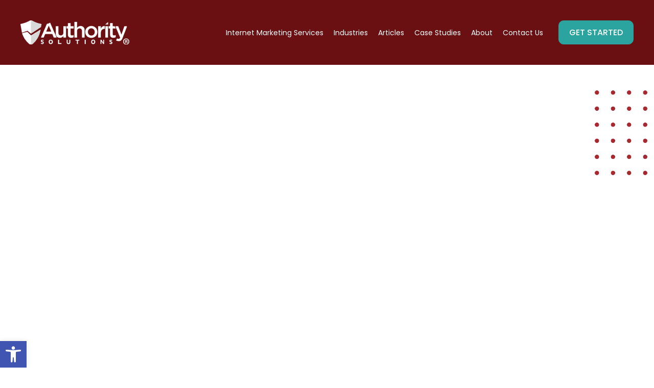

--- FILE ---
content_type: text/html; charset=UTF-8
request_url: https://www.authoritysolutions.com/la/new-orleans/services/seo/online-reputation/
body_size: 47049
content:
<!DOCTYPE html>
<html lang="en-US" >
<head> <script type="text/javascript">
/* <![CDATA[ */
var gform;gform||(document.addEventListener("gform_main_scripts_loaded",function(){gform.scriptsLoaded=!0}),document.addEventListener("gform/theme/scripts_loaded",function(){gform.themeScriptsLoaded=!0}),window.addEventListener("DOMContentLoaded",function(){gform.domLoaded=!0}),gform={domLoaded:!1,scriptsLoaded:!1,themeScriptsLoaded:!1,isFormEditor:()=>"function"==typeof InitializeEditor,callIfLoaded:function(o){return!(!gform.domLoaded||!gform.scriptsLoaded||!gform.themeScriptsLoaded&&!gform.isFormEditor()||(gform.isFormEditor()&&console.warn("The use of gform.initializeOnLoaded() is deprecated in the form editor context and will be removed in Gravity Forms 3.1."),o(),0))},initializeOnLoaded:function(o){gform.callIfLoaded(o)||(document.addEventListener("gform_main_scripts_loaded",()=>{gform.scriptsLoaded=!0,gform.callIfLoaded(o)}),document.addEventListener("gform/theme/scripts_loaded",()=>{gform.themeScriptsLoaded=!0,gform.callIfLoaded(o)}),window.addEventListener("DOMContentLoaded",()=>{gform.domLoaded=!0,gform.callIfLoaded(o)}))},hooks:{action:{},filter:{}},addAction:function(o,r,e,t){gform.addHook("action",o,r,e,t)},addFilter:function(o,r,e,t){gform.addHook("filter",o,r,e,t)},doAction:function(o){gform.doHook("action",o,arguments)},applyFilters:function(o){return gform.doHook("filter",o,arguments)},removeAction:function(o,r){gform.removeHook("action",o,r)},removeFilter:function(o,r,e){gform.removeHook("filter",o,r,e)},addHook:function(o,r,e,t,n){null==gform.hooks[o][r]&&(gform.hooks[o][r]=[]);var d=gform.hooks[o][r];null==n&&(n=r+"_"+d.length),gform.hooks[o][r].push({tag:n,callable:e,priority:t=null==t?10:t})},doHook:function(r,o,e){var t;if(e=Array.prototype.slice.call(e,1),null!=gform.hooks[r][o]&&((o=gform.hooks[r][o]).sort(function(o,r){return o.priority-r.priority}),o.forEach(function(o){"function"!=typeof(t=o.callable)&&(t=window[t]),"action"==r?t.apply(null,e):e[0]=t.apply(null,e)})),"filter"==r)return e[0]},removeHook:function(o,r,t,n){var e;null!=gform.hooks[o][r]&&(e=(e=gform.hooks[o][r]).filter(function(o,r,e){return!!(null!=n&&n!=o.tag||null!=t&&t!=o.priority)}),gform.hooks[o][r]=e)}});
/* ]]> */
</script>
<meta charset="UTF-8"><script>if(navigator.userAgent.match(/MSIE|Internet Explorer/i)||navigator.userAgent.match(/Trident\/7\..*?rv:11/i)){var href=document.location.href;if(!href.match(/[?&]nowprocket/)){if(href.indexOf("?")==-1){if(href.indexOf("#")==-1){document.location.href=href+"?nowprocket=1"}else{document.location.href=href.replace("#","?nowprocket=1#")}}else{if(href.indexOf("#")==-1){document.location.href=href+"&nowprocket=1"}else{document.location.href=href.replace("#","&nowprocket=1#")}}}}</script><script>(()=>{class RocketLazyLoadScripts{constructor(){this.v="2.0.4",this.userEvents=["keydown","keyup","mousedown","mouseup","mousemove","mouseover","mouseout","touchmove","touchstart","touchend","touchcancel","wheel","click","dblclick","input"],this.attributeEvents=["onblur","onclick","oncontextmenu","ondblclick","onfocus","onmousedown","onmouseenter","onmouseleave","onmousemove","onmouseout","onmouseover","onmouseup","onmousewheel","onscroll","onsubmit"]}async t(){this.i(),this.o(),/iP(ad|hone)/.test(navigator.userAgent)&&this.h(),this.u(),this.l(this),this.m(),this.k(this),this.p(this),this._(),await Promise.all([this.R(),this.L()]),this.lastBreath=Date.now(),this.S(this),this.P(),this.D(),this.O(),this.M(),await this.C(this.delayedScripts.normal),await this.C(this.delayedScripts.defer),await this.C(this.delayedScripts.async),await this.T(),await this.F(),await this.j(),await this.A(),window.dispatchEvent(new Event("rocket-allScriptsLoaded")),this.everythingLoaded=!0,this.lastTouchEnd&&await new Promise(t=>setTimeout(t,500-Date.now()+this.lastTouchEnd)),this.I(),this.H(),this.U(),this.W()}i(){this.CSPIssue=sessionStorage.getItem("rocketCSPIssue"),document.addEventListener("securitypolicyviolation",t=>{this.CSPIssue||"script-src-elem"!==t.violatedDirective||"data"!==t.blockedURI||(this.CSPIssue=!0,sessionStorage.setItem("rocketCSPIssue",!0))},{isRocket:!0})}o(){window.addEventListener("pageshow",t=>{this.persisted=t.persisted,this.realWindowLoadedFired=!0},{isRocket:!0}),window.addEventListener("pagehide",()=>{this.onFirstUserAction=null},{isRocket:!0})}h(){let t;function e(e){t=e}window.addEventListener("touchstart",e,{isRocket:!0}),window.addEventListener("touchend",function i(o){o.changedTouches[0]&&t.changedTouches[0]&&Math.abs(o.changedTouches[0].pageX-t.changedTouches[0].pageX)<10&&Math.abs(o.changedTouches[0].pageY-t.changedTouches[0].pageY)<10&&o.timeStamp-t.timeStamp<200&&(window.removeEventListener("touchstart",e,{isRocket:!0}),window.removeEventListener("touchend",i,{isRocket:!0}),"INPUT"===o.target.tagName&&"text"===o.target.type||(o.target.dispatchEvent(new TouchEvent("touchend",{target:o.target,bubbles:!0})),o.target.dispatchEvent(new MouseEvent("mouseover",{target:o.target,bubbles:!0})),o.target.dispatchEvent(new PointerEvent("click",{target:o.target,bubbles:!0,cancelable:!0,detail:1,clientX:o.changedTouches[0].clientX,clientY:o.changedTouches[0].clientY})),event.preventDefault()))},{isRocket:!0})}q(t){this.userActionTriggered||("mousemove"!==t.type||this.firstMousemoveIgnored?"keyup"===t.type||"mouseover"===t.type||"mouseout"===t.type||(this.userActionTriggered=!0,this.onFirstUserAction&&this.onFirstUserAction()):this.firstMousemoveIgnored=!0),"click"===t.type&&t.preventDefault(),t.stopPropagation(),t.stopImmediatePropagation(),"touchstart"===this.lastEvent&&"touchend"===t.type&&(this.lastTouchEnd=Date.now()),"click"===t.type&&(this.lastTouchEnd=0),this.lastEvent=t.type,t.composedPath&&t.composedPath()[0].getRootNode()instanceof ShadowRoot&&(t.rocketTarget=t.composedPath()[0]),this.savedUserEvents.push(t)}u(){this.savedUserEvents=[],this.userEventHandler=this.q.bind(this),this.userEvents.forEach(t=>window.addEventListener(t,this.userEventHandler,{passive:!1,isRocket:!0})),document.addEventListener("visibilitychange",this.userEventHandler,{isRocket:!0})}U(){this.userEvents.forEach(t=>window.removeEventListener(t,this.userEventHandler,{passive:!1,isRocket:!0})),document.removeEventListener("visibilitychange",this.userEventHandler,{isRocket:!0}),this.savedUserEvents.forEach(t=>{(t.rocketTarget||t.target).dispatchEvent(new window[t.constructor.name](t.type,t))})}m(){const t="return false",e=Array.from(this.attributeEvents,t=>"data-rocket-"+t),i="["+this.attributeEvents.join("],[")+"]",o="[data-rocket-"+this.attributeEvents.join("],[data-rocket-")+"]",s=(e,i,o)=>{o&&o!==t&&(e.setAttribute("data-rocket-"+i,o),e["rocket"+i]=new Function("event",o),e.setAttribute(i,t))};new MutationObserver(t=>{for(const n of t)"attributes"===n.type&&(n.attributeName.startsWith("data-rocket-")||this.everythingLoaded?n.attributeName.startsWith("data-rocket-")&&this.everythingLoaded&&this.N(n.target,n.attributeName.substring(12)):s(n.target,n.attributeName,n.target.getAttribute(n.attributeName))),"childList"===n.type&&n.addedNodes.forEach(t=>{if(t.nodeType===Node.ELEMENT_NODE)if(this.everythingLoaded)for(const i of[t,...t.querySelectorAll(o)])for(const t of i.getAttributeNames())e.includes(t)&&this.N(i,t.substring(12));else for(const e of[t,...t.querySelectorAll(i)])for(const t of e.getAttributeNames())this.attributeEvents.includes(t)&&s(e,t,e.getAttribute(t))})}).observe(document,{subtree:!0,childList:!0,attributeFilter:[...this.attributeEvents,...e]})}I(){this.attributeEvents.forEach(t=>{document.querySelectorAll("[data-rocket-"+t+"]").forEach(e=>{this.N(e,t)})})}N(t,e){const i=t.getAttribute("data-rocket-"+e);i&&(t.setAttribute(e,i),t.removeAttribute("data-rocket-"+e))}k(t){Object.defineProperty(HTMLElement.prototype,"onclick",{get(){return this.rocketonclick||null},set(e){this.rocketonclick=e,this.setAttribute(t.everythingLoaded?"onclick":"data-rocket-onclick","this.rocketonclick(event)")}})}S(t){function e(e,i){let o=e[i];e[i]=null,Object.defineProperty(e,i,{get:()=>o,set(s){t.everythingLoaded?o=s:e["rocket"+i]=o=s}})}e(document,"onreadystatechange"),e(window,"onload"),e(window,"onpageshow");try{Object.defineProperty(document,"readyState",{get:()=>t.rocketReadyState,set(e){t.rocketReadyState=e},configurable:!0}),document.readyState="loading"}catch(t){console.log("WPRocket DJE readyState conflict, bypassing")}}l(t){this.originalAddEventListener=EventTarget.prototype.addEventListener,this.originalRemoveEventListener=EventTarget.prototype.removeEventListener,this.savedEventListeners=[],EventTarget.prototype.addEventListener=function(e,i,o){o&&o.isRocket||!t.B(e,this)&&!t.userEvents.includes(e)||t.B(e,this)&&!t.userActionTriggered||e.startsWith("rocket-")||t.everythingLoaded?t.originalAddEventListener.call(this,e,i,o):(t.savedEventListeners.push({target:this,remove:!1,type:e,func:i,options:o}),"mouseenter"!==e&&"mouseleave"!==e||t.originalAddEventListener.call(this,e,t.savedUserEvents.push,o))},EventTarget.prototype.removeEventListener=function(e,i,o){o&&o.isRocket||!t.B(e,this)&&!t.userEvents.includes(e)||t.B(e,this)&&!t.userActionTriggered||e.startsWith("rocket-")||t.everythingLoaded?t.originalRemoveEventListener.call(this,e,i,o):t.savedEventListeners.push({target:this,remove:!0,type:e,func:i,options:o})}}J(t,e){this.savedEventListeners=this.savedEventListeners.filter(i=>{let o=i.type,s=i.target||window;return e!==o||t!==s||(this.B(o,s)&&(i.type="rocket-"+o),this.$(i),!1)})}H(){EventTarget.prototype.addEventListener=this.originalAddEventListener,EventTarget.prototype.removeEventListener=this.originalRemoveEventListener,this.savedEventListeners.forEach(t=>this.$(t))}$(t){t.remove?this.originalRemoveEventListener.call(t.target,t.type,t.func,t.options):this.originalAddEventListener.call(t.target,t.type,t.func,t.options)}p(t){let e;function i(e){return t.everythingLoaded?e:e.split(" ").map(t=>"load"===t||t.startsWith("load.")?"rocket-jquery-load":t).join(" ")}function o(o){function s(e){const s=o.fn[e];o.fn[e]=o.fn.init.prototype[e]=function(){return this[0]===window&&t.userActionTriggered&&("string"==typeof arguments[0]||arguments[0]instanceof String?arguments[0]=i(arguments[0]):"object"==typeof arguments[0]&&Object.keys(arguments[0]).forEach(t=>{const e=arguments[0][t];delete arguments[0][t],arguments[0][i(t)]=e})),s.apply(this,arguments),this}}if(o&&o.fn&&!t.allJQueries.includes(o)){const e={DOMContentLoaded:[],"rocket-DOMContentLoaded":[]};for(const t in e)document.addEventListener(t,()=>{e[t].forEach(t=>t())},{isRocket:!0});o.fn.ready=o.fn.init.prototype.ready=function(i){function s(){parseInt(o.fn.jquery)>2?setTimeout(()=>i.bind(document)(o)):i.bind(document)(o)}return"function"==typeof i&&(t.realDomReadyFired?!t.userActionTriggered||t.fauxDomReadyFired?s():e["rocket-DOMContentLoaded"].push(s):e.DOMContentLoaded.push(s)),o([])},s("on"),s("one"),s("off"),t.allJQueries.push(o)}e=o}t.allJQueries=[],o(window.jQuery),Object.defineProperty(window,"jQuery",{get:()=>e,set(t){o(t)}})}P(){const t=new Map;document.write=document.writeln=function(e){const i=document.currentScript,o=document.createRange(),s=i.parentElement;let n=t.get(i);void 0===n&&(n=i.nextSibling,t.set(i,n));const c=document.createDocumentFragment();o.setStart(c,0),c.appendChild(o.createContextualFragment(e)),s.insertBefore(c,n)}}async R(){return new Promise(t=>{this.userActionTriggered?t():this.onFirstUserAction=t})}async L(){return new Promise(t=>{document.addEventListener("DOMContentLoaded",()=>{this.realDomReadyFired=!0,t()},{isRocket:!0})})}async j(){return this.realWindowLoadedFired?Promise.resolve():new Promise(t=>{window.addEventListener("load",t,{isRocket:!0})})}M(){this.pendingScripts=[];this.scriptsMutationObserver=new MutationObserver(t=>{for(const e of t)e.addedNodes.forEach(t=>{"SCRIPT"!==t.tagName||t.noModule||t.isWPRocket||this.pendingScripts.push({script:t,promise:new Promise(e=>{const i=()=>{const i=this.pendingScripts.findIndex(e=>e.script===t);i>=0&&this.pendingScripts.splice(i,1),e()};t.addEventListener("load",i,{isRocket:!0}),t.addEventListener("error",i,{isRocket:!0}),setTimeout(i,1e3)})})})}),this.scriptsMutationObserver.observe(document,{childList:!0,subtree:!0})}async F(){await this.X(),this.pendingScripts.length?(await this.pendingScripts[0].promise,await this.F()):this.scriptsMutationObserver.disconnect()}D(){this.delayedScripts={normal:[],async:[],defer:[]},document.querySelectorAll("script[type$=rocketlazyloadscript]").forEach(t=>{t.hasAttribute("data-rocket-src")?t.hasAttribute("async")&&!1!==t.async?this.delayedScripts.async.push(t):t.hasAttribute("defer")&&!1!==t.defer||"module"===t.getAttribute("data-rocket-type")?this.delayedScripts.defer.push(t):this.delayedScripts.normal.push(t):this.delayedScripts.normal.push(t)})}async _(){await this.L();let t=[];document.querySelectorAll("script[type$=rocketlazyloadscript][data-rocket-src]").forEach(e=>{let i=e.getAttribute("data-rocket-src");if(i&&!i.startsWith("data:")){i.startsWith("//")&&(i=location.protocol+i);try{const o=new URL(i).origin;o!==location.origin&&t.push({src:o,crossOrigin:e.crossOrigin||"module"===e.getAttribute("data-rocket-type")})}catch(t){}}}),t=[...new Map(t.map(t=>[JSON.stringify(t),t])).values()],this.Y(t,"preconnect")}async G(t){if(await this.K(),!0!==t.noModule||!("noModule"in HTMLScriptElement.prototype))return new Promise(e=>{let i;function o(){(i||t).setAttribute("data-rocket-status","executed"),e()}try{if(navigator.userAgent.includes("Firefox/")||""===navigator.vendor||this.CSPIssue)i=document.createElement("script"),[...t.attributes].forEach(t=>{let e=t.nodeName;"type"!==e&&("data-rocket-type"===e&&(e="type"),"data-rocket-src"===e&&(e="src"),i.setAttribute(e,t.nodeValue))}),t.text&&(i.text=t.text),t.nonce&&(i.nonce=t.nonce),i.hasAttribute("src")?(i.addEventListener("load",o,{isRocket:!0}),i.addEventListener("error",()=>{i.setAttribute("data-rocket-status","failed-network"),e()},{isRocket:!0}),setTimeout(()=>{i.isConnected||e()},1)):(i.text=t.text,o()),i.isWPRocket=!0,t.parentNode.replaceChild(i,t);else{const i=t.getAttribute("data-rocket-type"),s=t.getAttribute("data-rocket-src");i?(t.type=i,t.removeAttribute("data-rocket-type")):t.removeAttribute("type"),t.addEventListener("load",o,{isRocket:!0}),t.addEventListener("error",i=>{this.CSPIssue&&i.target.src.startsWith("data:")?(console.log("WPRocket: CSP fallback activated"),t.removeAttribute("src"),this.G(t).then(e)):(t.setAttribute("data-rocket-status","failed-network"),e())},{isRocket:!0}),s?(t.fetchPriority="high",t.removeAttribute("data-rocket-src"),t.src=s):t.src="data:text/javascript;base64,"+window.btoa(unescape(encodeURIComponent(t.text)))}}catch(i){t.setAttribute("data-rocket-status","failed-transform"),e()}});t.setAttribute("data-rocket-status","skipped")}async C(t){const e=t.shift();return e?(e.isConnected&&await this.G(e),this.C(t)):Promise.resolve()}O(){this.Y([...this.delayedScripts.normal,...this.delayedScripts.defer,...this.delayedScripts.async],"preload")}Y(t,e){this.trash=this.trash||[];let i=!0;var o=document.createDocumentFragment();t.forEach(t=>{const s=t.getAttribute&&t.getAttribute("data-rocket-src")||t.src;if(s&&!s.startsWith("data:")){const n=document.createElement("link");n.href=s,n.rel=e,"preconnect"!==e&&(n.as="script",n.fetchPriority=i?"high":"low"),t.getAttribute&&"module"===t.getAttribute("data-rocket-type")&&(n.crossOrigin=!0),t.crossOrigin&&(n.crossOrigin=t.crossOrigin),t.integrity&&(n.integrity=t.integrity),t.nonce&&(n.nonce=t.nonce),o.appendChild(n),this.trash.push(n),i=!1}}),document.head.appendChild(o)}W(){this.trash.forEach(t=>t.remove())}async T(){try{document.readyState="interactive"}catch(t){}this.fauxDomReadyFired=!0;try{await this.K(),this.J(document,"readystatechange"),document.dispatchEvent(new Event("rocket-readystatechange")),await this.K(),document.rocketonreadystatechange&&document.rocketonreadystatechange(),await this.K(),this.J(document,"DOMContentLoaded"),document.dispatchEvent(new Event("rocket-DOMContentLoaded")),await this.K(),this.J(window,"DOMContentLoaded"),window.dispatchEvent(new Event("rocket-DOMContentLoaded"))}catch(t){console.error(t)}}async A(){try{document.readyState="complete"}catch(t){}try{await this.K(),this.J(document,"readystatechange"),document.dispatchEvent(new Event("rocket-readystatechange")),await this.K(),document.rocketonreadystatechange&&document.rocketonreadystatechange(),await this.K(),this.J(window,"load"),window.dispatchEvent(new Event("rocket-load")),await this.K(),window.rocketonload&&window.rocketonload(),await this.K(),this.allJQueries.forEach(t=>t(window).trigger("rocket-jquery-load")),await this.K(),this.J(window,"pageshow");const t=new Event("rocket-pageshow");t.persisted=this.persisted,window.dispatchEvent(t),await this.K(),window.rocketonpageshow&&window.rocketonpageshow({persisted:this.persisted})}catch(t){console.error(t)}}async K(){Date.now()-this.lastBreath>45&&(await this.X(),this.lastBreath=Date.now())}async X(){return document.hidden?new Promise(t=>setTimeout(t)):new Promise(t=>requestAnimationFrame(t))}B(t,e){return e===document&&"readystatechange"===t||(e===document&&"DOMContentLoaded"===t||(e===window&&"DOMContentLoaded"===t||(e===window&&"load"===t||e===window&&"pageshow"===t)))}static run(){(new RocketLazyLoadScripts).t()}}RocketLazyLoadScripts.run()})();</script>

<meta name="viewport" content="width=device-width, initial-scale=1.0">
<!-- WP_HEAD() START -->
<title>Online Reputation Management in New Orleans | Authority Solutions®</title>
<link crossorigin data-rocket-preconnect href="https://fonts.googleapis.com" rel="preconnect">
<link crossorigin data-rocket-preconnect href="https://files.authoritysolutions.com" rel="preconnect">
<link data-rocket-preload as="style" href="https://fonts.googleapis.com/css?family=Poppins%3A100%2C200%2C300%2C400%2C500%2C600%2C700%2C800%2C900%7CPoppins%3A100%2C200%2C300%2C400%2C500%2C600%2C700%2C800%2C900&#038;display=swap" rel="preload">
<link crossorigin data-rocket-preload as="font" href="https://fonts.gstatic.com/s/poppins/v24/pxiEyp8kv8JHgFVrJJfecg.woff2" rel="preload">
<link crossorigin data-rocket-preload as="font" href="https://fonts.gstatic.com/s/poppins/v24/pxiByp8kv8JHgFVrLGT9Z1xlFQ.woff2" rel="preload">
<link crossorigin data-rocket-preload as="font" href="https://fonts.gstatic.com/s/poppins/v24/pxiByp8kv8JHgFVrLCz7Z1xlFQ.woff2" rel="preload">
<link crossorigin data-rocket-preload as="font" href="https://fonts.gstatic.com/s/poppins/v24/pxiByp8kv8JHgFVrLEj6Z1xlFQ.woff2" rel="preload">
<link href="https://fonts.googleapis.com/css?family=Poppins%3A100%2C200%2C300%2C400%2C500%2C600%2C700%2C800%2C900%7CPoppins%3A100%2C200%2C300%2C400%2C500%2C600%2C700%2C800%2C900&#038;display=swap" media="print" onload="this.media=&#039;all&#039;" rel="stylesheet">
<noscript><link rel="stylesheet" href="https://fonts.googleapis.com/css?family=Poppins%3A100%2C200%2C300%2C400%2C500%2C600%2C700%2C800%2C900%7CPoppins%3A100%2C200%2C300%2C400%2C500%2C600%2C700%2C800%2C900&#038;display=swap"></noscript>


<link rel="dns-prefetch" href="//sa.searchatlas.com">
<link rel="preconnect" href="https://sa.searchatlas.com" crossorigin>
<meta name="otto" content="uuid=049e69b6-5322-411e-9095-8a1c57f62541; type=wordpress; enabled=true; version=2.5.14"><script type="rocketlazyloadscript">window.__SA_DYO_INITIALIZED__=true;</script>
<meta name="dc.title" content="Online Reputation Management in New Orleans | Authority Solutions®">
<meta name="dc.description" content="Manage and enhance your online reputation in New Orleans with Authority Solutions®. We protect your brand and improve customer perception effectively.">
<meta name="dc.relation" content="https://www.authoritysolutions.com/la/new-orleans/services/seo/online-reputation/">
<meta name="dc.source" content="https://www.authoritysolutions.com/">
<meta name="dc.language" content="en_US">
<meta name="description" content="Manage and enhance your online reputation in New Orleans with Authority Solutions®. We protect your brand and improve customer perception effectively.">
<meta name="robots" content="index, follow, max-snippet:-1, max-image-preview:large, max-video-preview:-1">
<link rel="canonical" href="https://www.authoritysolutions.com/la/new-orleans/services/seo/online-reputation/">
<meta property="og:url" content="https://www.authoritysolutions.com/la/new-orleans/services/seo/online-reputation/">
<meta property="og:site_name" content="Authority Solutions®">
<meta property="og:locale" content="en_US">
<meta property="og:type" content="article">
<meta property="article:author" content="https://www.facebook.com/authoritysolutions/">
<meta property="article:publisher" content="https://www.facebook.com/authoritysolutions/">
<meta property="og:title" content="Online Reputation Management in New Orleans | Authority Solutions®">
<meta property="og:description" content="Manage and enhance your online reputation in New Orleans with Authority Solutions®. We protect your brand and improve customer perception effectively.">
<meta property="og:image" content="https://files.authoritysolutions.com/2024/10/AS-Card-Image-1.png">
<meta property="og:image:secure_url" content="https://files.authoritysolutions.com/2024/10/AS-Card-Image-1.png">
<meta property="og:image:width" content="1000">
<meta property="og:image:height" content="255">
<meta property="og:image:alt" content="Authority Solutions® Logo">
<meta name="twitter:card" content="summary">
<meta name="twitter:site" content="@https://x.com/TheSEOAuthority">
<meta name="twitter:creator" content="@https://x.com/TheSEOAuthority">
<meta name="twitter:title" content="Online Reputation Management in New Orleans | Authority Solutions®">
<meta name="twitter:description" content="Manage and enhance your online reputation in New Orleans with Authority Solutions®. We protect your brand and improve customer perception effectively.">
<meta name="twitter:image" content="https://files.authoritysolutions.com/2024/10/AS-Card-Image-1.png">
<link href='https://fonts.gstatic.com' crossorigin rel='preconnect' />
<script type="application/ld+json">
{
"@id": "https://www.authoritysolutions.com/la/new-orleans/services/seo/online-reputation/#webpage",
"@context": "https://schema.org",
"@type": "WebPage",
"hasPart": [{"@id":"https://pub-8913f40404bb4571b453c98d7681c2c4.r2.dev/2024/07/Dot-Pattern.webp#image1"},{"@id":"https://pub-8913f40404bb4571b453c98d7681c2c4.r2.dev/2024/07/VVA3V0o2-AS-Shield.png#image2"},{"@id":"https://pub-8913f40404bb4571b453c98d7681c2c4.r2.dev/2024/07/VVA3V0o2-AS-Shield.png#image3"},{"@id":"https://pub-8913f40404bb4571b453c98d7681c2c4.r2.dev/2024/07/VVA3V0o2-AS-Shield.png#image4"},{"@id":"https://pub-8913f40404bb4571b453c98d7681c2c4.r2.dev/2024/08/Online-Reputation-Hero-Animation.gif#image5"},{"@id":"https://pub-8913f40404bb4571b453c98d7681c2c4.r2.dev/2024/07/bbb-logo.webp#image6"},{"@id":"https://pub-8913f40404bb4571b453c98d7681c2c4.r2.dev/2024/07/best-seo-logo.webp#image7"},{"@id":"https://pub-8913f40404bb4571b453c98d7681c2c4.r2.dev/2024/07/clutch-logo.webp#image8"},{"@id":"https://pub-8913f40404bb4571b453c98d7681c2c4.r2.dev/2024/07/find-best-seo-logo.webp#image9"},{"@id":"https://pub-8913f40404bb4571b453c98d7681c2c4.r2.dev/2024/07/G-partners-logo.webp#image10"}],
"mainentity": [{"@id":""}],
"headline": "Reputation Management/Repair in New Orleans",
"author":{
"@id": "https://www.authoritysolutions.com/la/new-orleans/services/seo/online-reputation/#organization"
},
"creator":{
"@id": "https://www.authoritysolutions.com/la/new-orleans/services/seo/online-reputation/#organization"
},
"publisher":{
"@id": "https://www.authoritysolutions.com/la/new-orleans/services/seo/online-reputation/#organization"
},
"provider":{
"@id": "https://www.authoritysolutions.com/la/new-orleans/services/seo/online-reputation/#organization" 
},
"url": "https://www.authoritysolutions.com/la/new-orleans/services/seo/online-reputation/",
"description": "Expert reputation management and repair services in New Orleans by Authority Solutions®, enhancing your online presence and restoring trust with effective strategies tailored to your needs.",
"keywords": [
"Reputation Management/Repair in New Orleans",
"Online Reputation Management",
"Reputation Management Reputation",
"Management Orleans Online",
"Reputation Reputation Online",
"Web Design Web",
"Designs Free Consultation",
"Reputation Online Management",
"Free Online Reputation",
"management Reputation Repair",
"Online Management Orleans",
"Web Web design",
"Orleans Free Online",
"Web Optimization Web",
"Claimed Web Web",
"United States Online",
"Online Digital Marketing",
"Management Infintech Designs",
"design Web Yelp",
"Optimization Web Development",
"Management Agencies States",
"Free Consultation Home",
"Web Development Writing",
"Development Software Software",
"Social Media Design",
"Consultation Home Designs",
"Reputation Management",
"Authority Solutions",
"Reputation",
"Management",
"Online"
],
"about":
[{"@type":"Thing","name":"reputation management","description":"the act of influencing, controlling, enhancing, or concealing of an individuals or groups reputation","sameAs":["https://en.wikipedia.org/wiki/Reputation_management","https://www.wikidata.org/wiki/Q478594","https://www.google.com/search?q=reputation+management&kgmid=/m/03xggz"]},
{"@type":"Thing","name":"Brand awareness","description":"extent to which customers are able to recall or recognise a brand","sameAs":["https://en.wikipedia.org/wiki/Brand_awareness","https://www.wikidata.org/wiki/Q1900597","https://www.google.com/search?q=Brand+awareness&kgmid=/m/047glg4"]},
{"@type":"Thing","name":"reputation","description":"social opinion about a person or entity","sameAs":["https://en.wikipedia.org/wiki/Reputation","https://www.wikidata.org/wiki/Q877546","https://www.google.com/search?q=reputation&kgmid=/m/01hwbh"]},
{"@type":"Thing","name":"WordPress","description":"content management system","sameAs":["https://en.wikipedia.org/wiki/WordPress","https://www.wikidata.org/wiki/Q13166","https://www.google.com/search?q=WordPress&kgmid=/m/02vtpl"]},
{"@type":"Thing","name":"content marketing","description":"a type of digital marketing based on online content (text, video, audio and images) typically published on digital platforms and social media platforms.","sameAs":["https://en.wikipedia.org/wiki/Content_marketing","https://www.wikidata.org/wiki/Q558685","https://www.google.com/search?q=content+marketing&kgmid=/m/03qj473"]},
{"@type":"Thing","name":"sentiment analysis","description":"use of natural language processing, text analysis and computational linguistics to identify and extract subjective information in source materials","sameAs":["https://en.wikipedia.org/wiki/Sentiment_analysis","https://www.wikidata.org/wiki/Q2271421","https://www.google.com/search?q=sentiment+analysis&kgmid=/m/0g57xn"]},
{"@type":"Thing","name":"customer satisfaction","description":"provides a leading indicator of consumer purchase intentions and loyalty","sameAs":["https://en.wikipedia.org/wiki/Customer_satisfaction","https://www.wikidata.org/wiki/Q999278","https://www.google.com/search?q=customer+satisfaction&kgmid=/m/09xtgd"]},
{"@type":"Thing","name":"digital marketing","description":"marketing of products or services using digital technologies or digital tools","sameAs":["https://en.wikipedia.org/wiki/Digital_marketing","https://www.wikidata.org/wiki/Q1323528","https://www.google.com/search?q=digital+marketing&kgmid=/m/02pxfkz"]},
{"@type":"Thing","name":"Billboard","description":"American weekly music magazine","sameAs":["https://en.wikipedia.org/wiki/Billboard_(magazine)","https://www.wikidata.org/wiki/Q485240","https://www.google.com/search?q=Billboard&kgmid=/m/0c7fr"]},
{"@type":"Thing","name":"web content","description":"content encountered as part of the user experience on websites","sameAs":["https://en.wikipedia.org/wiki/Web_content","https://www.wikidata.org/wiki/Q3948731","https://www.google.com/search?q=web+content&kgmid=/m/08bkqs"]},
{"@type":"Thing","name":"influencer marketing","description":"type of social media marketing","sameAs":["https://en.wikipedia.org/wiki/Influencer_marketing","https://www.wikidata.org/wiki/Q6030243","https://www.google.com/search?q=influencer+marketing&kgmid=/m/026bgmq"]},
{"@type":"Thing","name":"brand management","description":"process of creating a relationship or a connection between a companys product and emotional perception of the customer for the purpose of generating differentiation from competition and building loyalty among customers","sameAs":["https://en.wikipedia.org/wiki/Brand_management","https://www.wikidata.org/wiki/Q453181","https://www.google.com/search?q=brand+management&kgmid=/m/01m0h6"]},
{"@type":"Thing","name":"responsive web design","description":"approach to web design for making web pages render well on a variety of devices","sameAs":["https://en.wikipedia.org/wiki/Responsive_web_design","https://www.wikidata.org/wiki/Q420295","https://www.google.com/search?q=responsive+web+design&kgmid=/m/0h_98b8"]},
{"@type":"Thing","name":"content strategy","description":"content strategy","sameAs":["https://en.wikipedia.org/wiki/Content_strategy","https://www.wikidata.org/wiki/Q4353935","https://www.google.com/search?q=content+strategy&kgmid=/m/05sz2r8"]},
{"@type":"Thing","name":"digital display advertising","description":"advertising on websites, apps or social media","sameAs":["https://en.wikipedia.org/wiki/Digital_display_advertising","https://www.wikidata.org/wiki/Q2399498","https://www.google.com/search?q=digital+display+advertising&kgmid=/m/02_784"]},
{"@type":"Thing","name":"brand loyalty","description":"the positive feelings towards a brand and dedication to purchase the same product or service repeatedly, regardless of deficiencies, a competitors actions or changes in the environment","sameAs":["https://en.wikipedia.org/wiki/Brand_loyalty","https://www.wikidata.org/wiki/Q1900653","https://www.google.com/search?q=brand+loyalty&kgmid=/m/066pvx"]},
{"@type":"Thing","name":"online presence management","description":"process of presenting and drawing traffic to a personal or professional brand online","sameAs":["https://en.wikipedia.org/wiki/Online_presence_management","https://www.wikidata.org/wiki/Q7094111","https://www.google.com/search?q=online+presence+management&kgmid=/m/0glp9mx"]},
{"@type":"Thing","name":"online advertising","description":"form of advertising","sameAs":["https://en.wikipedia.org/wiki/Online_advertising","https://www.wikidata.org/wiki/Q624902","https://www.google.com/search?q=online+advertising&kgmid=/m/05b1rx"]},
{"@type":"Thing","name":"New Orleans","description":"largest city of the state of Louisiana, United States","sameAs":["https://en.wikipedia.org/wiki/New_Orleans","https://www.wikidata.org/wiki/Q34404","https://www.google.com/search?q=New+Orleans&kgmid=/m/0f2tj"]},
{"@type":"Thing","name":"blog","description":"discussion or informational website consisting of discrete, often informal diary-style text entries (posts)","sameAs":["https://en.wikipedia.org/wiki/Blog","https://www.wikidata.org/wiki/Q30849","https://www.google.com/search?q=blog&kgmid=/m/084dw"]},
{"@type":"Thing","name":"customer experience","description":"the product of an interaction between an organization and a customer over the duration of their relationship","sameAs":["https://en.wikipedia.org/wiki/Customer_experience","https://www.wikidata.org/wiki/Q984142","https://www.google.com/search?q=customer+experience&kgmid=/m/04cx_k7"]},
{"@type":"Thing","name":"search engine marketing","description":"type form of internet marketing","sameAs":["https://en.wikipedia.org/wiki/Search_engine_marketing","https://www.wikidata.org/wiki/Q846132","https://www.google.com/search?q=search+engine+marketing&kgmid=/m/06mw8r"]},
{"@type":"Thing","name":"website","description":"set of related web pages served from a single web domain","sameAs":["https://en.wikipedia.org/wiki/Website","https://www.wikidata.org/wiki/Q35127","https://www.google.com/search?q=website&kgmid=/m/085n4"]},
{"@type":"Thing","name":"online community","description":"virtual community that exists online","sameAs":["https://en.wikipedia.org/wiki/Online_community","https://www.wikidata.org/wiki/Q6576792","https://www.google.com/search?q=online+community&kgmid=/m/09k4rpx"]},
{"@type":"Thing","name":"banner","description":"flag or other piece of cloth bearing a symbol, logo, slogan or other message","sameAs":["https://en.wikipedia.org/wiki/Banner","https://www.wikidata.org/wiki/Q806880","https://www.google.com/search?q=banner&kgmid=/m/0m9cj"]},
{"@type":"Thing","name":"transparency","description":"operating in such a way that it is easy for others to see what actions are performed; implies openness, communication, and accountability.","sameAs":["https://en.wikipedia.org/wiki/Transparency_(behavior)","https://www.wikidata.org/wiki/Q535347","https://www.google.com/search?q=transparency&kgmid=/m/01z9hc"]},
{"@type":"Thing","name":"credibility","description":"believability of a source or message, comprising objective and subjective components","sameAs":["https://en.wikipedia.org/wiki/Credibility","https://www.wikidata.org/wiki/Q1530061","https://www.google.com/search?q=credibility&kgmid=/m/02_nv_"]},
{"@type":"Thing","name":"Advertising research","description":"Study conducted to improve advertising","sameAs":["https://en.wikipedia.org/wiki/Advertising_research","https://www.wikidata.org/wiki/Q4686766","https://www.google.com/search?q=Advertising+research&kgmid=/m/02plt6z"]},
{"@type":"Thing","name":"social media marketing","description":"use of social media platforms and websites to promote a product or service","sameAs":["https://en.wikipedia.org/wiki/Social_media_marketing","https://www.wikidata.org/wiki/Q267114","https://www.google.com/search?q=social+media+marketing&kgmid=/m/0gpmcb"]},
{"@type":"Thing","name":"site map","description":"list of pages of a website","sameAs":["https://en.wikipedia.org/wiki/Site_map","https://www.wikidata.org/wiki/Q1503327","https://www.google.com/search?q=site+map&kgmid=/m/07mflw"]},
{"@type":"Thing","name":"web browser","description":"software application for retrieving, presenting, and traversing information resources on the World Wide Web","sameAs":["https://en.wikipedia.org/wiki/Web_browser","https://www.wikidata.org/wiki/Q6368","https://www.google.com/search?q=web+browser&kgmid=/m/082hp"]},
{"@type":"Thing","name":"web traffic","description":"flow of data across the Web, the largest portion of Internet traffic","sameAs":["https://en.wikipedia.org/wiki/Web_traffic","https://www.wikidata.org/wiki/Q1172573","https://www.google.com/search?q=web+traffic&kgmid=/m/0312h5"]},
{"@type":"Thing","name":"brand","description":"identification for a good or service","sameAs":["https://en.wikipedia.org/wiki/Brand","https://www.wikidata.org/wiki/Q431289","https://www.google.com/search?q=brand&kgmid=/m/01cd9"]},
{"@type":"Thing","name":"digital footprint","description":"ones unique set of traceable digital activities","sameAs":["https://en.wikipedia.org/wiki/Digital_footprint","https://www.wikidata.org/wiki/Q845916","https://www.google.com/search?q=digital+footprint&kgmid=/m/03y8xz1"]},
{"@type":"Thing","name":"Meta Platforms","description":"American multinational technology corporation","sameAs":["https://en.wikipedia.org/wiki/Meta_Platforms","https://www.wikidata.org/wiki/Q380","https://www.google.com/search?q=Meta+Platforms&kgmid=/m/0129gdpj"]},
{"@type":"Thing","name":"native advertising","description":"type of advertising, that matches the form and function of the platform upon which it appears","sameAs":["https://en.wikipedia.org/wiki/Native_advertising","https://www.wikidata.org/wiki/Q6980087","https://www.google.com/search?q=native+advertising&kgmid=/m/0p7bhdd"]},
{"@type":"Thing","name":"targeted advertising","description":"type of advertising","sameAs":["https://en.wikipedia.org/wiki/Targeted_advertising","https://www.wikidata.org/wiki/Q1628411","https://www.google.com/search?q=targeted+advertising&kgmid=/m/04czgq3"]},
{"@type":"Thing","name":"online marketplace","description":"type of e-commerce site","sameAs":["https://en.wikipedia.org/wiki/Online_marketplace","https://www.wikidata.org/wiki/Q3390477","https://www.google.com/search?q=online+marketplace&kgmid=/m/0dlmclp"]},
{"@type":"Thing","name":"Shreveport","description":"parish seat of Caddo Parish, Louisiana, United States","sameAs":["https://en.wikipedia.org/wiki/Shreveport,_Louisiana","https://www.wikidata.org/wiki/Q80517","https://www.google.com/search?q=Shreveport&kgmid=/m/013d7t"]},
{"@type":"Thing","name":"brand equity","description":"phrase used in marketing which describes the value of having a well-known brand name","sameAs":["https://en.wikipedia.org/wiki/Brand_equity","https://www.wikidata.org/wiki/Q513100","https://www.google.com/search?q=brand+equity&kgmid=/m/01jw99"]}],
"mentions":
[{"@type":"Thing","name":"web development","description":"development of a website for the Internet","sameAs":["https://en.wikipedia.org/wiki/Web_development","https://www.wikidata.org/wiki/Q386275","https://www.google.com/search?q=web+development&kgmid=/m/02wdy8"]},
{"@type":"Thing","name":"ethos","description":"character, guiding beliefs or ideals of a person, community, or nation","sameAs":["https://en.wikipedia.org/wiki/Ethos","https://www.wikidata.org/wiki/Q484318","https://www.google.com/search?q=ethos&kgmid=/m/03cptr"]},
{"@type":"Thing","name":"Internet privacy","description":"personal privacy concerning the storing, repurposing, provision to third parties, and displaying of information pertaining to oneself via Internet","sameAs":["https://en.wikipedia.org/wiki/Internet_privacy","https://www.wikidata.org/wiki/Q175975","https://www.google.com/search?q=Internet+privacy&kgmid=/m/04k6v9"]},
{"@type":"Thing","name":"marketing","description":"study and process of promoting, distributing, and selling products or services to customers","sameAs":["https://en.wikipedia.org/wiki/Marketing","https://www.wikidata.org/wiki/Q39809","https://www.google.com/search?q=marketing&kgmid=/m/0g4gr"]},
{"@type":"Thing","name":"SafeSearch","description":"Google search feature","sameAs":["https://en.wikipedia.org/wiki/SafeSearch","https://www.wikidata.org/wiki/Q2211439","https://www.google.com/search?q=SafeSearch&kgmid=/m/0c00x5b"]},
{"@type":"Thing","name":"Google Ads","description":"online advertising platform owned by Google","sameAs":["https://en.wikipedia.org/wiki/Google_Ads","https://www.wikidata.org/wiki/Q271982","https://www.google.com/search?q=Google+Ads&kgmid=/m/03l68z"]},
{"@type":"Thing","name":"customer lifetime value","description":"metric to predict how much a business can earn from an average customer over the course of the entire relationship","sameAs":["https://en.wikipedia.org/wiki/Customer_lifetime_value","https://www.wikidata.org/wiki/Q1146253","https://www.google.com/search?q=customer+lifetime+value&kgmid=/m/02fxcb"]},
{"@type":"Thing","name":"marketing automation","description":"Marketing automation","sameAs":["https://en.wikipedia.org/wiki/Marketing_automation","https://www.wikidata.org/wiki/Q17103526","https://www.google.com/search?q=marketing+automation&kgmid=/m/0_qhc5p"]},
{"@type":"Thing","name":"customer","description":"recipient of a good, service, product or idea obtained from a seller via a financial transaction","sameAs":["https://en.wikipedia.org/wiki/Customer","https://www.wikidata.org/wiki/Q852835","https://www.google.com/search?q=customer&kgmid=/m/01j0mk"]},
{"@type":"Thing","name":"customer service","description":"provision of service to customers","sameAs":["https://en.wikipedia.org/wiki/Customer_service","https://www.wikidata.org/wiki/Q1060653","https://www.google.com/search?q=customer+service&kgmid=/m/03w5xm"]},
{"@type":"Thing","name":"web service","description":"service offered by an electronic device to another electronic device, communicating with each other via the World Wide Web","sameAs":["https://en.wikipedia.org/wiki/Web_service","https://www.wikidata.org/wiki/Q193424","https://www.google.com/search?q=web+service&kgmid=/m/0n5rs"]},
{"@type":"Thing","name":"web analytics","description":"measurement, collection, analysis and reporting of web data","sameAs":["https://en.wikipedia.org/wiki/Web_analytics","https://www.wikidata.org/wiki/Q10719477","https://www.google.com/search?q=web+analytics&kgmid=/m/07gnl6"]},
{"@type":"Thing","name":"web widget","description":"applet intended to be used within web pages","sameAs":["https://en.wikipedia.org/wiki/Web_widget","https://www.wikidata.org/wiki/Q901543","https://www.google.com/search?q=web+widget&kgmid=/m/0gks9q"]},
{"@type":"Thing","name":"Los Angeles","description":"largest city in California, United States","sameAs":["https://en.wikipedia.org/wiki/Los_Angeles","https://www.wikidata.org/wiki/Q65","https://www.google.com/search?q=Los+Angeles&kgmid=/m/030qb3t"]},
{"@type":"Thing","name":"marketplace","description":"space in which a market operates","sameAs":["https://en.wikipedia.org/wiki/Marketplace","https://www.wikidata.org/wiki/Q330284","https://www.google.com/search?q=marketplace&kgmid=/m/02psn0h"]},
{"@type":"Thing","name":"web crawler","description":"internet bot that systematically browses the World Wide Web, typically for the purpose of Web indexing (web spidering)","sameAs":["https://en.wikipedia.org/wiki/Web_crawler","https://www.wikidata.org/wiki/Q45842","https://www.google.com/search?q=web+crawler&kgmid=/m/08220"]},
{"@type":"Thing","name":"backlinks","description":"links from some other website (the referrer) to that web resource (the referent)","sameAs":["https://en.wikipedia.org/wiki/Backlink","https://www.wikidata.org/wiki/Q373952","https://www.google.com/search?q=backlinks&kgmid=/m/02s3gg"]},
{"@type":"Thing","name":"Louisiana","description":"state of the United States of America","sameAs":["https://en.wikipedia.org/wiki/Louisiana","https://www.wikidata.org/wiki/Q1588","https://www.google.com/search?q=Louisiana&kgmid=/m/04ly1"]},
{"@type":"Thing","name":"Pueblo","description":"city in and county seat of Pueblo County, Colorado, United States","sameAs":["https://en.wikipedia.org/wiki/Pueblo,_Colorado","https://www.wikidata.org/wiki/Q675576","https://www.google.com/search?q=Pueblo&kgmid=/m/060wq"]},
{"@type":"Thing","name":"affiliate marketing","description":"A performance-based strategy where affiliate marketers earn commissions by promoting a businesss product or service and driving specific actions like sales or leads.","sameAs":["https://en.wikipedia.org/wiki/Affiliate_marketing","https://www.wikidata.org/wiki/Q382453","https://www.google.com/search?q=affiliate+marketing&kgmid=/m/0344pd"]},
{"@type":"Thing","name":"quality of service","description":"traffic prioritization and measure of network performance","sameAs":["https://en.wikipedia.org/wiki/Quality_of_service","https://www.wikidata.org/wiki/Q220501","https://www.google.com/search?q=quality+of+service&kgmid=/m/06bbz"]},
{"@type":"Thing","name":"Adobe","description":"American multinational computer software company","sameAs":["https://en.wikipedia.org/wiki/Adobe_Inc.","https://www.wikidata.org/wiki/Q11463","https://www.google.com/search?q=Adobe&kgmid=/m/0vlf"]},
{"@type":"Thing","name":"X","description":"American social networking service founded in 2006","sameAs":["https://en.wikipedia.org/wiki/Twitter","https://www.wikidata.org/wiki/Q918","https://www.google.com/search?q=X&kgmid=/m/0289n8t"]},
{"@type":"Thing","name":"navigation","description":"process of monitoring and directing the movement of a person, craft or vehicle from one place to another","sameAs":["https://en.wikipedia.org/wiki/Navigation","https://www.wikidata.org/wiki/Q102066","https://www.google.com/search?q=navigation&kgmid=/m/05h78"]},
{"@type":"Thing","name":"mobile marketing","description":"multi-channel online marketing technique","sameAs":["https://en.wikipedia.org/wiki/Mobile_marketing","https://www.wikidata.org/wiki/Q1539329","https://www.google.com/search?q=mobile+marketing&kgmid=/m/0bjx6y"]},
{"@type":"Thing","name":"link building","description":"efforts to increase the number of high-quality links pointing to a website","sameAs":["https://en.wikipedia.org/wiki/Link_building","https://www.wikidata.org/wiki/Q1569371","https://www.google.com/search?q=link+building&kgmid=/m/0j51l_7"]},
{"@type":"Thing","name":"marketing channel","description":"the way products get to the end-user, the consumer","sameAs":["https://en.wikipedia.org/wiki/Marketing_channel","https://www.wikidata.org/wiki/Q14888394","https://www.google.com/search?q=marketing+channel&kgmid=/m/02vrv6l"]},
{"@type":"Thing","name":"Internet forum","description":"online discussion site","sameAs":["https://en.wikipedia.org/wiki/Internet_forum","https://www.wikidata.org/wiki/Q168210","https://www.google.com/search?q=Internet+forum&kgmid=/m/01r257"]},
{"@type":"Thing","name":"Bourbon Street","description":"Historic street in the French Quarter of New Orleans","sameAs":["https://en.wikipedia.org/wiki/Bourbon_Street","https://www.wikidata.org/wiki/Q1105882","https://www.google.com/search?q=Bourbon+Street&kgmid=/m/03txch"]},
{"@type":"Thing","name":"Facebook","description":"American online social media and social networking service","sameAs":["https://en.wikipedia.org/wiki/Facebook","https://www.wikidata.org/wiki/Q355","https://www.google.com/search?q=Facebook&kgmid=/m/02y1vz"]},
{"@type":"Thing","name":"local search","description":"use of specialized Internet search engines that allow users to submit geographically constrained searches against a structured database of local business listings","sameAs":["https://en.wikipedia.org/wiki/Local_search_(Internet)","https://www.wikidata.org/wiki/Q616553","https://www.google.com/search?q=local+search&kgmid=/m/08dt45"]},
{"@type":"Thing","name":"feedback","description":"process in which information about the past or the present influences the same phenomenon in the present or future; it occurs when outputs of a system are routed back as inputs as part of a chain of cause-and-effect that forms a circuit or loop","sameAs":["https://en.wikipedia.org/wiki/Feedback","https://www.wikidata.org/wiki/Q183635","https://www.google.com/search?q=feedback&kgmid=/m/03232"]},
{"@type":"Thing","name":"attention","description":"behavioral and cognitive process of selectively concentrating on a discrete aspect of information, whether deemed subjective or objective, while ignoring other perceivable information","sameAs":["https://en.wikipedia.org/wiki/Attention","https://www.wikidata.org/wiki/Q6501338","https://www.google.com/search?q=attention&kgmid=/m/0hy_j"]},
{"@type":"Thing","name":"Garden District","description":"human settlement in New Orleans, Louisiana, United States of America","sameAs":["https://en.wikipedia.org/wiki/Garden_District,_New_Orleans","https://www.wikidata.org/wiki/Q5522239","https://www.google.com/search?q=Garden+District&kgmid=/m/0500nf"]},
{"@type":"Thing","name":"Instagram","description":"photo and video sharing social network owned by Meta Platforms","sameAs":["https://en.wikipedia.org/wiki/Instagram","https://www.wikidata.org/wiki/Q209330","https://www.google.com/search?q=Instagram&kgmid=/m/0glpjll"]},
{"@type":"Thing","name":"visibility","description":"in meteorology, distance at which an object or light can be clearly discerned","sameAs":["https://en.wikipedia.org/wiki/Visibility","https://www.wikidata.org/wiki/Q654068","https://www.google.com/search?q=visibility&kgmid=/m/05xqwk"]},
{"@type":"Thing","name":"Jackson Square","description":"historic park in New Orleans, Louisiana, United States","sameAs":["https://en.wikipedia.org/wiki/Jackson_Square_(New_Orleans)","https://www.wikidata.org/wiki/Q3157436","https://www.google.com/search?q=Jackson+Square&kgmid=/m/0cpkc8"]},
{"@type":"Thing","name":"FAQ","description":"listed questions and answers, all supposed to be commonly asked in some context, and pertaining to a particular topic","sameAs":["https://en.wikipedia.org/wiki/FAQ","https://www.wikidata.org/wiki/Q189293","https://www.google.com/search?q=FAQ&kgmid=/m/02ygc"]},
{"@type":"Thing","name":"perception","description":"organization, identification, and interpretation of sensory information in order to represent and understand the environment in the brain","sameAs":["https://en.wikipedia.org/wiki/Perception","https://www.wikidata.org/wiki/Q160402","https://www.google.com/search?q=perception&kgmid=/m/068yp"]},
{"@type":"Thing","name":"company","description":"legal entity representing an association of people, whether natural, legal or a mixture of both, with a specific objective","sameAs":["https://en.wikipedia.org/wiki/Company","https://www.wikidata.org/wiki/Q783794","https://www.google.com/search?q=company&kgmid=/m/03bxgrp"]}]
}
</script>




 





<script type="application/ld+json">
{
"@id": "",
"@context": "https://www.schema.org",
"@type": "Service",
"name": "Reputation Management/Repair in New Orleans",
"description": "Manage and enhance your online reputation in New Orleans with Authority Solutions®. We protect your brand and improve customer perception effectively.",
"category": "Internet Marketing",
"url": "https://www.authoritysolutions.com/la/new-orleans/services/seo/online-reputation/"
}
</script>
<link rel="alternate" title="oEmbed (JSON)" type="application/json+oembed" href="https://www.authoritysolutions.com/wp-json/oembed/1.0/embed?url=https%3A%2F%2Fwww.authoritysolutions.com%2Fla%2Fnew-orleans%2Fservices%2Fseo%2Fonline-reputation%2F" />
<link rel="alternate" title="oEmbed (XML)" type="text/xml+oembed" href="https://www.authoritysolutions.com/wp-json/oembed/1.0/embed?url=https%3A%2F%2Fwww.authoritysolutions.com%2Fla%2Fnew-orleans%2Fservices%2Fseo%2Fonline-reputation%2F&#038;format=xml" />
<style id='wp-img-auto-sizes-contain-inline-css' type='text/css'>
img:is([sizes=auto i],[sizes^="auto," i]){contain-intrinsic-size:3000px 1500px}
/*# sourceURL=wp-img-auto-sizes-contain-inline-css */
</style>
<style id='wp-block-library-inline-css' type='text/css'>
:root{--wp-block-synced-color:#7a00df;--wp-block-synced-color--rgb:122,0,223;--wp-bound-block-color:var(--wp-block-synced-color);--wp-editor-canvas-background:#ddd;--wp-admin-theme-color:#007cba;--wp-admin-theme-color--rgb:0,124,186;--wp-admin-theme-color-darker-10:#006ba1;--wp-admin-theme-color-darker-10--rgb:0,107,160.5;--wp-admin-theme-color-darker-20:#005a87;--wp-admin-theme-color-darker-20--rgb:0,90,135;--wp-admin-border-width-focus:2px}@media (min-resolution:192dpi){:root{--wp-admin-border-width-focus:1.5px}}.wp-element-button{cursor:pointer}:root .has-very-light-gray-background-color{background-color:#eee}:root .has-very-dark-gray-background-color{background-color:#313131}:root .has-very-light-gray-color{color:#eee}:root .has-very-dark-gray-color{color:#313131}:root .has-vivid-green-cyan-to-vivid-cyan-blue-gradient-background{background:linear-gradient(135deg,#00d084,#0693e3)}:root .has-purple-crush-gradient-background{background:linear-gradient(135deg,#34e2e4,#4721fb 50%,#ab1dfe)}:root .has-hazy-dawn-gradient-background{background:linear-gradient(135deg,#faaca8,#dad0ec)}:root .has-subdued-olive-gradient-background{background:linear-gradient(135deg,#fafae1,#67a671)}:root .has-atomic-cream-gradient-background{background:linear-gradient(135deg,#fdd79a,#004a59)}:root .has-nightshade-gradient-background{background:linear-gradient(135deg,#330968,#31cdcf)}:root .has-midnight-gradient-background{background:linear-gradient(135deg,#020381,#2874fc)}:root{--wp--preset--font-size--normal:16px;--wp--preset--font-size--huge:42px}.has-regular-font-size{font-size:1em}.has-larger-font-size{font-size:2.625em}.has-normal-font-size{font-size:var(--wp--preset--font-size--normal)}.has-huge-font-size{font-size:var(--wp--preset--font-size--huge)}.has-text-align-center{text-align:center}.has-text-align-left{text-align:left}.has-text-align-right{text-align:right}.has-fit-text{white-space:nowrap!important}#end-resizable-editor-section{display:none}.aligncenter{clear:both}.items-justified-left{justify-content:flex-start}.items-justified-center{justify-content:center}.items-justified-right{justify-content:flex-end}.items-justified-space-between{justify-content:space-between}.screen-reader-text{border:0;clip-path:inset(50%);height:1px;margin:-1px;overflow:hidden;padding:0;position:absolute;width:1px;word-wrap:normal!important}.screen-reader-text:focus{background-color:#ddd;clip-path:none;color:#444;display:block;font-size:1em;height:auto;left:5px;line-height:normal;padding:15px 23px 14px;text-decoration:none;top:5px;width:auto;z-index:100000}html :where(.has-border-color){border-style:solid}html :where([style*=border-top-color]){border-top-style:solid}html :where([style*=border-right-color]){border-right-style:solid}html :where([style*=border-bottom-color]){border-bottom-style:solid}html :where([style*=border-left-color]){border-left-style:solid}html :where([style*=border-width]){border-style:solid}html :where([style*=border-top-width]){border-top-style:solid}html :where([style*=border-right-width]){border-right-style:solid}html :where([style*=border-bottom-width]){border-bottom-style:solid}html :where([style*=border-left-width]){border-left-style:solid}html :where(img[class*=wp-image-]){height:auto;max-width:100%}:where(figure){margin:0 0 1em}html :where(.is-position-sticky){--wp-admin--admin-bar--position-offset:var(--wp-admin--admin-bar--height,0px)}@media screen and (max-width:600px){html :where(.is-position-sticky){--wp-admin--admin-bar--position-offset:0px}}

/*# sourceURL=wp-block-library-inline-css */
</style><style id='global-styles-inline-css' type='text/css'>
:root{--wp--preset--aspect-ratio--square: 1;--wp--preset--aspect-ratio--4-3: 4/3;--wp--preset--aspect-ratio--3-4: 3/4;--wp--preset--aspect-ratio--3-2: 3/2;--wp--preset--aspect-ratio--2-3: 2/3;--wp--preset--aspect-ratio--16-9: 16/9;--wp--preset--aspect-ratio--9-16: 9/16;--wp--preset--color--black: #000000;--wp--preset--color--cyan-bluish-gray: #abb8c3;--wp--preset--color--white: #ffffff;--wp--preset--color--pale-pink: #f78da7;--wp--preset--color--vivid-red: #cf2e2e;--wp--preset--color--luminous-vivid-orange: #ff6900;--wp--preset--color--luminous-vivid-amber: #fcb900;--wp--preset--color--light-green-cyan: #7bdcb5;--wp--preset--color--vivid-green-cyan: #00d084;--wp--preset--color--pale-cyan-blue: #8ed1fc;--wp--preset--color--vivid-cyan-blue: #0693e3;--wp--preset--color--vivid-purple: #9b51e0;--wp--preset--color--ast-global-color-0: var(--ast-global-color-0);--wp--preset--color--ast-global-color-1: var(--ast-global-color-1);--wp--preset--color--ast-global-color-2: var(--ast-global-color-2);--wp--preset--color--ast-global-color-3: var(--ast-global-color-3);--wp--preset--color--ast-global-color-4: var(--ast-global-color-4);--wp--preset--color--ast-global-color-5: var(--ast-global-color-5);--wp--preset--color--ast-global-color-6: var(--ast-global-color-6);--wp--preset--color--ast-global-color-7: var(--ast-global-color-7);--wp--preset--color--ast-global-color-8: var(--ast-global-color-8);--wp--preset--gradient--vivid-cyan-blue-to-vivid-purple: linear-gradient(135deg,rgb(6,147,227) 0%,rgb(155,81,224) 100%);--wp--preset--gradient--light-green-cyan-to-vivid-green-cyan: linear-gradient(135deg,rgb(122,220,180) 0%,rgb(0,208,130) 100%);--wp--preset--gradient--luminous-vivid-amber-to-luminous-vivid-orange: linear-gradient(135deg,rgb(252,185,0) 0%,rgb(255,105,0) 100%);--wp--preset--gradient--luminous-vivid-orange-to-vivid-red: linear-gradient(135deg,rgb(255,105,0) 0%,rgb(207,46,46) 100%);--wp--preset--gradient--very-light-gray-to-cyan-bluish-gray: linear-gradient(135deg,rgb(238,238,238) 0%,rgb(169,184,195) 100%);--wp--preset--gradient--cool-to-warm-spectrum: linear-gradient(135deg,rgb(74,234,220) 0%,rgb(151,120,209) 20%,rgb(207,42,186) 40%,rgb(238,44,130) 60%,rgb(251,105,98) 80%,rgb(254,248,76) 100%);--wp--preset--gradient--blush-light-purple: linear-gradient(135deg,rgb(255,206,236) 0%,rgb(152,150,240) 100%);--wp--preset--gradient--blush-bordeaux: linear-gradient(135deg,rgb(254,205,165) 0%,rgb(254,45,45) 50%,rgb(107,0,62) 100%);--wp--preset--gradient--luminous-dusk: linear-gradient(135deg,rgb(255,203,112) 0%,rgb(199,81,192) 50%,rgb(65,88,208) 100%);--wp--preset--gradient--pale-ocean: linear-gradient(135deg,rgb(255,245,203) 0%,rgb(182,227,212) 50%,rgb(51,167,181) 100%);--wp--preset--gradient--electric-grass: linear-gradient(135deg,rgb(202,248,128) 0%,rgb(113,206,126) 100%);--wp--preset--gradient--midnight: linear-gradient(135deg,rgb(2,3,129) 0%,rgb(40,116,252) 100%);--wp--preset--font-size--small: 13px;--wp--preset--font-size--medium: 20px;--wp--preset--font-size--large: 36px;--wp--preset--font-size--x-large: 42px;--wp--preset--spacing--20: 0.44rem;--wp--preset--spacing--30: 0.67rem;--wp--preset--spacing--40: 1rem;--wp--preset--spacing--50: 1.5rem;--wp--preset--spacing--60: 2.25rem;--wp--preset--spacing--70: 3.38rem;--wp--preset--spacing--80: 5.06rem;--wp--preset--shadow--natural: 6px 6px 9px rgba(0, 0, 0, 0.2);--wp--preset--shadow--deep: 12px 12px 50px rgba(0, 0, 0, 0.4);--wp--preset--shadow--sharp: 6px 6px 0px rgba(0, 0, 0, 0.2);--wp--preset--shadow--outlined: 6px 6px 0px -3px rgb(255, 255, 255), 6px 6px rgb(0, 0, 0);--wp--preset--shadow--crisp: 6px 6px 0px rgb(0, 0, 0);}:root :where(.is-layout-flow) > :first-child{margin-block-start: 0;}:root :where(.is-layout-flow) > :last-child{margin-block-end: 0;}:root :where(.is-layout-flow) > *{margin-block-start: 24px;margin-block-end: 0;}:root :where(.is-layout-constrained) > :first-child{margin-block-start: 0;}:root :where(.is-layout-constrained) > :last-child{margin-block-end: 0;}:root :where(.is-layout-constrained) > *{margin-block-start: 24px;margin-block-end: 0;}:root :where(.is-layout-flex){gap: 24px;}:root :where(.is-layout-grid){gap: 24px;}body .is-layout-flex{display: flex;}.is-layout-flex{flex-wrap: wrap;align-items: center;}.is-layout-flex > :is(*, div){margin: 0;}body .is-layout-grid{display: grid;}.is-layout-grid > :is(*, div){margin: 0;}.has-black-color{color: var(--wp--preset--color--black) !important;}.has-cyan-bluish-gray-color{color: var(--wp--preset--color--cyan-bluish-gray) !important;}.has-white-color{color: var(--wp--preset--color--white) !important;}.has-pale-pink-color{color: var(--wp--preset--color--pale-pink) !important;}.has-vivid-red-color{color: var(--wp--preset--color--vivid-red) !important;}.has-luminous-vivid-orange-color{color: var(--wp--preset--color--luminous-vivid-orange) !important;}.has-luminous-vivid-amber-color{color: var(--wp--preset--color--luminous-vivid-amber) !important;}.has-light-green-cyan-color{color: var(--wp--preset--color--light-green-cyan) !important;}.has-vivid-green-cyan-color{color: var(--wp--preset--color--vivid-green-cyan) !important;}.has-pale-cyan-blue-color{color: var(--wp--preset--color--pale-cyan-blue) !important;}.has-vivid-cyan-blue-color{color: var(--wp--preset--color--vivid-cyan-blue) !important;}.has-vivid-purple-color{color: var(--wp--preset--color--vivid-purple) !important;}.has-black-background-color{background-color: var(--wp--preset--color--black) !important;}.has-cyan-bluish-gray-background-color{background-color: var(--wp--preset--color--cyan-bluish-gray) !important;}.has-white-background-color{background-color: var(--wp--preset--color--white) !important;}.has-pale-pink-background-color{background-color: var(--wp--preset--color--pale-pink) !important;}.has-vivid-red-background-color{background-color: var(--wp--preset--color--vivid-red) !important;}.has-luminous-vivid-orange-background-color{background-color: var(--wp--preset--color--luminous-vivid-orange) !important;}.has-luminous-vivid-amber-background-color{background-color: var(--wp--preset--color--luminous-vivid-amber) !important;}.has-light-green-cyan-background-color{background-color: var(--wp--preset--color--light-green-cyan) !important;}.has-vivid-green-cyan-background-color{background-color: var(--wp--preset--color--vivid-green-cyan) !important;}.has-pale-cyan-blue-background-color{background-color: var(--wp--preset--color--pale-cyan-blue) !important;}.has-vivid-cyan-blue-background-color{background-color: var(--wp--preset--color--vivid-cyan-blue) !important;}.has-vivid-purple-background-color{background-color: var(--wp--preset--color--vivid-purple) !important;}.has-black-border-color{border-color: var(--wp--preset--color--black) !important;}.has-cyan-bluish-gray-border-color{border-color: var(--wp--preset--color--cyan-bluish-gray) !important;}.has-white-border-color{border-color: var(--wp--preset--color--white) !important;}.has-pale-pink-border-color{border-color: var(--wp--preset--color--pale-pink) !important;}.has-vivid-red-border-color{border-color: var(--wp--preset--color--vivid-red) !important;}.has-luminous-vivid-orange-border-color{border-color: var(--wp--preset--color--luminous-vivid-orange) !important;}.has-luminous-vivid-amber-border-color{border-color: var(--wp--preset--color--luminous-vivid-amber) !important;}.has-light-green-cyan-border-color{border-color: var(--wp--preset--color--light-green-cyan) !important;}.has-vivid-green-cyan-border-color{border-color: var(--wp--preset--color--vivid-green-cyan) !important;}.has-pale-cyan-blue-border-color{border-color: var(--wp--preset--color--pale-cyan-blue) !important;}.has-vivid-cyan-blue-border-color{border-color: var(--wp--preset--color--vivid-cyan-blue) !important;}.has-vivid-purple-border-color{border-color: var(--wp--preset--color--vivid-purple) !important;}.has-vivid-cyan-blue-to-vivid-purple-gradient-background{background: var(--wp--preset--gradient--vivid-cyan-blue-to-vivid-purple) !important;}.has-light-green-cyan-to-vivid-green-cyan-gradient-background{background: var(--wp--preset--gradient--light-green-cyan-to-vivid-green-cyan) !important;}.has-luminous-vivid-amber-to-luminous-vivid-orange-gradient-background{background: var(--wp--preset--gradient--luminous-vivid-amber-to-luminous-vivid-orange) !important;}.has-luminous-vivid-orange-to-vivid-red-gradient-background{background: var(--wp--preset--gradient--luminous-vivid-orange-to-vivid-red) !important;}.has-very-light-gray-to-cyan-bluish-gray-gradient-background{background: var(--wp--preset--gradient--very-light-gray-to-cyan-bluish-gray) !important;}.has-cool-to-warm-spectrum-gradient-background{background: var(--wp--preset--gradient--cool-to-warm-spectrum) !important;}.has-blush-light-purple-gradient-background{background: var(--wp--preset--gradient--blush-light-purple) !important;}.has-blush-bordeaux-gradient-background{background: var(--wp--preset--gradient--blush-bordeaux) !important;}.has-luminous-dusk-gradient-background{background: var(--wp--preset--gradient--luminous-dusk) !important;}.has-pale-ocean-gradient-background{background: var(--wp--preset--gradient--pale-ocean) !important;}.has-electric-grass-gradient-background{background: var(--wp--preset--gradient--electric-grass) !important;}.has-midnight-gradient-background{background: var(--wp--preset--gradient--midnight) !important;}.has-small-font-size{font-size: var(--wp--preset--font-size--small) !important;}.has-medium-font-size{font-size: var(--wp--preset--font-size--medium) !important;}.has-large-font-size{font-size: var(--wp--preset--font-size--large) !important;}.has-x-large-font-size{font-size: var(--wp--preset--font-size--x-large) !important;}
/*# sourceURL=global-styles-inline-css */
</style>

<style id='classic-theme-styles-inline-css' type='text/css'>
/*! This file is auto-generated */
.wp-block-button__link{color:#fff;background-color:#32373c;border-radius:9999px;box-shadow:none;text-decoration:none;padding:calc(.667em + 2px) calc(1.333em + 2px);font-size:1.125em}.wp-block-file__button{background:#32373c;color:#fff;text-decoration:none}
/*# sourceURL=/wp-includes/css/classic-themes.min.css */
</style>
<link data-minify="1" rel='stylesheet' id='oxygen-aos-css' href='https://www.authoritysolutions.com/wp-content/cache/min/1/wp-content/plugins/oxygen/component-framework/vendor/aos/aos.css?ver=1769120174' type='text/css' media='all' />
<link data-minify="1" rel='stylesheet' id='oxygen-css' href='https://www.authoritysolutions.com/wp-content/cache/min/1/wp-content/plugins/oxygen/component-framework/oxygen.css?ver=1769120174' type='text/css' media='all' />
<link data-minify="1" rel='stylesheet' id='searchandfilter-css' href='https://www.authoritysolutions.com/wp-content/cache/min/1/wp-content/plugins/search-filter/style.css?ver=1769120174' type='text/css' media='all' />
<link rel='stylesheet' id='pojo-a11y-css' href='https://www.authoritysolutions.com/wp-content/plugins/pojo-accessibility/modules/legacy/assets/css/style.min.css?ver=1.0.0' type='text/css' media='all' />
<style id='rocket-lazyload-inline-css' type='text/css'>
.rll-youtube-player{position:relative;padding-bottom:56.23%;height:0;overflow:hidden;max-width:100%;}.rll-youtube-player:focus-within{outline: 2px solid currentColor;outline-offset: 5px;}.rll-youtube-player iframe{position:absolute;top:0;left:0;width:100%;height:100%;z-index:100;background:0 0}.rll-youtube-player img{bottom:0;display:block;left:0;margin:auto;max-width:100%;width:100%;position:absolute;right:0;top:0;border:none;height:auto;-webkit-transition:.4s all;-moz-transition:.4s all;transition:.4s all}.rll-youtube-player img:hover{-webkit-filter:brightness(75%)}.rll-youtube-player .play{height:100%;width:100%;left:0;top:0;position:absolute;background:var(--wpr-bg-b2f4c5dc-2baf-4288-ad37-a38e7edb259b) no-repeat center;background-color: transparent !important;cursor:pointer;border:none;}
/*# sourceURL=rocket-lazyload-inline-css */
</style>
<script type="rocketlazyloadscript" data-rocket-type="text/javascript" data-rocket-src="https://www.authoritysolutions.com/wp-includes/js/jquery/jquery.min.js?ver=3.7.1" id="jquery-core-js" data-rocket-defer defer></script>
<script type="rocketlazyloadscript" data-minify="1" data-rocket-type="text/javascript" data-rocket-src="https://www.authoritysolutions.com/wp-content/cache/min/1/wp-content/plugins/oxygen/component-framework/vendor/aos/aos.js?ver=1769120174" id="oxygen-aos-js"></script>
<link rel="https://api.w.org/" href="https://www.authoritysolutions.com/wp-json/" /><link rel="alternate" title="JSON" type="application/json" href="https://www.authoritysolutions.com/wp-json/wp/v2/pages/16008" /><link rel="EditURI" type="application/rsd+xml" title="RSD" href="https://www.authoritysolutions.com/xmlrpc.php?rsd" />
<meta name="generator" content="WordPress 6.9" />
<link rel='shortlink' href='https://www.authoritysolutions.com/?p=16008' />
		<script type="rocketlazyloadscript" data-rocket-type="text/javascript">
            var ajaxurl = 'https://www.authoritysolutions.com/wp-admin/admin-ajax.php';
		</script>
		<!-- Stream WordPress user activity plugin v4.1.1 -->
<style type="text/css">
#pojo-a11y-toolbar .pojo-a11y-toolbar-toggle a{ background-color: #4054b2;	color: #ffffff;}
#pojo-a11y-toolbar .pojo-a11y-toolbar-overlay, #pojo-a11y-toolbar .pojo-a11y-toolbar-overlay ul.pojo-a11y-toolbar-items.pojo-a11y-links{ border-color: #4054b2;}
body.pojo-a11y-focusable a:focus{ outline-style: solid !important;	outline-width: 1px !important;	outline-color: #FF0000 !important;}
#pojo-a11y-toolbar .pojo-a11y-toolbar-overlay{ background-color: #ffffff;}
#pojo-a11y-toolbar .pojo-a11y-toolbar-overlay ul.pojo-a11y-toolbar-items li.pojo-a11y-toolbar-item a, #pojo-a11y-toolbar .pojo-a11y-toolbar-overlay p.pojo-a11y-toolbar-title{ color: #333333;}
#pojo-a11y-toolbar .pojo-a11y-toolbar-overlay ul.pojo-a11y-toolbar-items li.pojo-a11y-toolbar-item a.active{ background-color: #4054b2;	color: #ffffff;}</style><!-- Preconnect to Speed Up GTM Connection -->
<link rel="preconnect" href="https://www.googletagmanager.com">
<link rel="preconnect" href="https://www.google-analytics.com">

<!-- Google Tag Manager with Delayed Execution -->
<script type="rocketlazyloadscript">
window.addEventListener("load", function() {
    setTimeout(function() {
        (function(w, d, s, l, i) {
            w[l] = w[l] || [];
            w[l].push({'gtm.start': new Date().getTime(), event: 'gtm.js'});
            var f = d.getElementsByTagName(s)[0],
                j = d.createElement(s), dl = l != 'dataLayer' ? '&l=' + l : '';
            j.async = true;
            j.src = 'https://www.googletagmanager.com/gtm.js?id=' + i + dl;
            f.parentNode.insertBefore(j, f);
        })(window, document, 'script', 'dataLayer', 'GTM-M8JWH5L');
    }, 4000); // 2-second delay to prevent render-blocking
});
</script>


<!-- Start of Optimized LiveChat Code -->
<script type="rocketlazyloadscript">
window.addEventListener("load", function() {
    setTimeout(function() {
        let lc = document.createElement('script');
        lc.type = 'text/javascript';
        lc.async = true;
        lc.src = 'https://widgets.theglobalcdn.com/authoritysolutions.com/widgets-main.js';
        document.body.appendChild(lc);
    }, 3000); // 3 seconds delay
});
</script>


<!-- End of Optimized LiveChat Code -->
     

<script type="application/ld+json">
{
  "@context": "https://schema.org",
  "@type": "VideoObject",
  "name": "Authority Solutions",
  "caption": "Authority Solutions Video",
  "description": "Authority Solutions Video",
  "thumbnailUrl": "https://i9.ytimg.com/vi/XWq2slDbTkk/mqdefault.jpg?sqp=CIiExMIG&rs=AOn4CLDYIYRMC5Kef6o4YqBihUYq3xY4tQ",
  "uploadDate": "2025-01-05T05:00:00+06:00",
  "duration": "PT22M18S",
  "contentUrl": "https://www.youtube.com/live/XWq2slDbTkk",
  "embedUrl": "https://www.youtube.com/live/XWq2slDbTkk",
  "interactionCount": "1234 this is view count"
}
</script><link rel="icon" href="https://files.authoritysolutions.com/2024/09/cropped-AS-Favicon-32x32.png" sizes="32x32" />
<link rel="icon" href="https://files.authoritysolutions.com/2024/09/cropped-AS-Favicon-192x192.png" sizes="192x192" />
<link rel="apple-touch-icon" href="https://files.authoritysolutions.com/2024/09/cropped-AS-Favicon-180x180.png" />
<meta name="msapplication-TileImage" content="https://files.authoritysolutions.com/2024/09/cropped-AS-Favicon-270x270.png" />
		<style type="text/css" id="wp-custom-css">
			div#-content-switcher-591-15112.oxy-content-switcher_toggled img#image-593-15112 {
    display : block;
}

.link-black a {
	color : #000;
}

.link-black a:hover {
	color : #6a1013;
}

div#-content-switcher-591-15112 img#image-593-15112 {
    display: none;
}

 .ginput_container.ginput_container_consent input {margin-right: 10px !important;}

.ginput_container.ginput_container_consent {
    font-size: 14px;
}


/* ADA CSS */


.pojo-a11y-toolbar-toggle {
bottom: 0 !important;
	}


#pojo-a11y-toolbar {
bottom: 0 !important;
}


/* END ADA CSS */

.has-htag h1,
.has-htag h2,
.has-htag h3,
.has-htag h4 {
    display: inline;
    font-size: inherit !important;
    font-weight: inherit !important;
    font-family: inherit !important;
}

.link-white-v2 a {
  color : #fff !important; 
  font-size : 14px !important;
}

.single-post h2, .single-post h3 {
    margin-top: 20px;
}

.has-htag {
	display : inline-table !important;
}


.has-htag p {
	display : inline;
}


.paragraph-margin-0 p {
	margin-top : 0;
	margin-bottom : 0;
}


.post-content h1, .post-content h2, .post-content h3, .post-content h4, .post-content h5, .post-content h6 {
    text-align: left !important;
}

.panel-group {
	position : relative !important;
}
.panel {
  position : sticky !important;
	top : 90px;
}
.single-post .post-content {
	width : 100%;
}
.single-post .oxy-stock-content-styles {
	max-width : 100%;
}

@media (max-width:1024px){
	.page-template-wrap {
		overflow : hidden !important;
	}
}



.postid-89169 img#image-21-541 {
    width: auto !important;
}

.searchandfilter ul {
    padding: 0;
    text-align: center;
    display: flex;
    gap: 5px;
    flex-flow: wrap;
}

.searchandfilter ul li [type="submit"] {
    background : #a32a2f;
    padding : 10px 15px;
    border-radius : 10px;
    color : #fff;
    border : 0;
    font-family: Poppins;
}
.searchandfilter ul li:first-child input {
    border-radius: 10px;
    padding: 10px;
    border: 1px solid;
}

		</style>
		<link data-minify="1" rel='stylesheet' id='oxygen-cache-21685-css' href='https://www.authoritysolutions.com/wp-content/cache/min/1/wp-content/uploads/oxygen/css/21685.css?ver=1769120182' type='text/css' media='all' />
<link data-minify="1" rel='stylesheet' id='oxygen-cache-14571-css' href='https://www.authoritysolutions.com/wp-content/cache/min/1/wp-content/uploads/oxygen/css/14571.css?ver=1769120217' type='text/css' media='all' />
<link data-minify="1" rel='stylesheet' id='oxygen-cache-162-css' href='https://www.authoritysolutions.com/wp-content/cache/min/1/wp-content/uploads/oxygen/css/162.css?ver=1769120174' type='text/css' media='all' />
<link rel='stylesheet' id='oxygen-cache-33-css' href='//www.authoritysolutions.com/wp-content/uploads/oxygen/css/33.css?cache=1768888518&#038;ver=6.9' type='text/css' media='all' />
<link data-minify="1" rel='stylesheet' id='oxygen-cache-21684-css' href='https://www.authoritysolutions.com/wp-content/cache/min/1/wp-content/uploads/oxygen/css/21684.css?ver=1769120182' type='text/css' media='all' />
<link data-minify="1" rel='stylesheet' id='oxygen-cache-15502-css' href='https://www.authoritysolutions.com/wp-content/cache/min/1/wp-content/uploads/oxygen/css/15502.css?ver=1769121207' type='text/css' media='all' />
<link data-minify="1" rel='stylesheet' id='oxygen-universal-styles-css' href='https://www.authoritysolutions.com/wp-content/cache/background-css/1/www.authoritysolutions.com/wp-content/cache/min/1/wp-content/uploads/oxygen/css/universal.css?ver=1769120174&wpr_t=1769208656' type='text/css' media='all' />
<noscript><style id="rocket-lazyload-nojs-css">.rll-youtube-player, [data-lazy-src]{display:none !important;}</style></noscript><!-- END OF WP_HEAD() -->
<link data-minify="1" rel='stylesheet' id='gform_basic-css' href='https://www.authoritysolutions.com/wp-content/cache/background-css/1/www.authoritysolutions.com/wp-content/cache/min/1/wp-content/plugins/gravityforms/assets/css/dist/basic.min.css?ver=1769120174&wpr_t=1769208656' type='text/css' media='all' />
<link rel='stylesheet' id='gform_theme_components-css' href='https://www.authoritysolutions.com/wp-content/plugins/gravityforms/assets/css/dist/theme-components.min.css?ver=2.9.26' type='text/css' media='all' />
<link rel='stylesheet' id='gform_theme-css' href='https://www.authoritysolutions.com/wp-content/cache/background-css/1/www.authoritysolutions.com/wp-content/plugins/gravityforms/assets/css/dist/theme.min.css?ver=2.9.26&wpr_t=1769208656' type='text/css' media='all' />
<style id="wpr-lazyload-bg-container"></style><style id="wpr-lazyload-bg-exclusion"></style>
<noscript>
<style id="wpr-lazyload-bg-nostyle">.oxy-pro-menu .oxy-pro-menu-off-canvas-container,.oxy-pro-menu .oxy-pro-menu-open-container{--wpr-bg-6af2a389-4a73-42a3-8c7b-9ab301376ee5: url('https://www.authoritysolutions.com/wp-content/cache/min/1/wp-content/uploads/oxygen/css/');}.cs-slider-bg{--wpr-bg-09e23b56-0566-4770-aed6-f311744d22f6: url('https://files.authoritysolutions.com/2024/07/CS-BG.webp');}.cs-banner{--wpr-bg-d90b9daf-1485-4c9a-9f72-d1c676c425d7: url('https://s3.us-central-1.wasabisys.com/as2023/2023/09/Case-Study-Banner.webp');}.gform_wrapper.gravity-theme .chosen-container-single .chosen-single abbr{--wpr-bg-06cc6b94-c959-4405-966a-b4deed1afb77: url('https://www.authoritysolutions.com/wp-content/plugins/gravityforms/legacy/css/chosen-sprite.png');}.gform_wrapper.gravity-theme .chosen-container-single .chosen-single div b{--wpr-bg-9141cc81-d344-4f49-b6a4-46b5534dd54b: url('https://www.authoritysolutions.com/wp-content/plugins/gravityforms/legacy/css/chosen-sprite.png');}.gform_wrapper.gravity-theme .chosen-container-single .chosen-search input[type=text]{--wpr-bg-ea45ea3a-eb06-4a7b-b7f6-7e6cabd6b7d5: url('https://www.authoritysolutions.com/wp-content/plugins/gravityforms/legacy/css/chosen-sprite.png');}.gform_wrapper.gravity-theme .chosen-container-multi .chosen-choices li.search-choice .search-choice-close{--wpr-bg-a1959218-294e-4589-a451-29ce87b7a18a: url('https://www.authoritysolutions.com/wp-content/plugins/gravityforms/legacy/css/chosen-sprite.png');}.gform_wrapper.gravity-theme .chosen-rtl .chosen-search input[type=text]{--wpr-bg-998cfa34-af4f-48bc-900f-c90c0038cfb8: url('https://www.authoritysolutions.com/wp-content/plugins/gravityforms/legacy/css/chosen-sprite.png');}.gform_wrapper.gravity-theme .gform_card_icon_container div.gform_card_icon.gform_card_icon_selected::after{--wpr-bg-e401c48e-7acb-4221-8724-2afd2c0ccdbd: url('https://www.authoritysolutions.com/wp-content/plugins/gravityforms/images/gf-creditcards-check.svg');}.gform_wrapper.gravity-theme .gfield_list_icons button{--wpr-bg-b686f202-e560-4ee1-bc79-241c000f9ec8: url('https://www.authoritysolutions.com/wp-content/plugins/gravityforms/images/list-add.svg');}.gform_wrapper.gravity-theme .chosen-container .chosen-results-scroll-down span,.gform_wrapper.gravity-theme .chosen-container .chosen-results-scroll-up span,.gform_wrapper.gravity-theme .chosen-container-multi .chosen-choices .search-choice .search-choice-close,.gform_wrapper.gravity-theme .chosen-container-single .chosen-search input[type=text],.gform_wrapper.gravity-theme .chosen-container-single .chosen-single abbr,.gform_wrapper.gravity-theme .chosen-container-single .chosen-single div b,.gform_wrapper.gravity-theme .chosen-rtl .chosen-search input[type=text]{--wpr-bg-65067844-a1b5-43cf-ade7-ddf073bc835b: url('https://www.authoritysolutions.com/wp-content/plugins/gravityforms/legacy/css/chosen-sprite@2x.png');}.gform_wrapper.gravity-theme .gform_card_icon_container div.gform_card_icon{--wpr-bg-2576f1b2-b63c-45e1-bbed-49e30dafa906: url('https://www.authoritysolutions.com/wp-content/plugins/gravityforms/images/gf-creditcards.svg');}.gform_wrapper.gravity-theme .ginput_container_creditcard .ginput_card_security_code_icon{--wpr-bg-d08d2b88-c458-47ad-b3bf-62a949882925: url('https://www.authoritysolutions.com/wp-content/plugins/gravityforms/images/gf-creditcards.svg');}.gform_wrapper.gravity-theme .gfield_list_icons button.delete_list_item{--wpr-bg-a6405a53-e033-43ef-94e9-03bd969a0ecd: url('https://www.authoritysolutions.com/wp-content/plugins/gravityforms/images/list-remove.svg');}.gravity-theme.ui-datepicker .ui-datepicker-header select{--wpr-bg-b250091b-b11a-4920-82fd-9c45a4d86921: url('https://www.authoritysolutions.com/wp-content/plugins/gravityforms/images/theme/down-arrow.svg');}.rll-youtube-player .play{--wpr-bg-b2f4c5dc-2baf-4288-ad37-a38e7edb259b: url('https://www.authoritysolutions.com/wp-content/plugins/wp-rocket/assets/img/youtube.png');}</style>
</noscript>
<script type="application/javascript">const rocket_pairs = [{"selector":".oxy-pro-menu .oxy-pro-menu-off-canvas-container,.oxy-pro-menu .oxy-pro-menu-open-container","style":".oxy-pro-menu .oxy-pro-menu-off-canvas-container,.oxy-pro-menu .oxy-pro-menu-open-container{--wpr-bg-6af2a389-4a73-42a3-8c7b-9ab301376ee5: url('https:\/\/www.authoritysolutions.com\/wp-content\/cache\/min\/1\/wp-content\/uploads\/oxygen\/css\/');}","hash":"6af2a389-4a73-42a3-8c7b-9ab301376ee5","url":"https:\/\/www.authoritysolutions.com\/wp-content\/cache\/min\/1\/wp-content\/uploads\/oxygen\/css\/"},{"selector":".cs-slider-bg","style":".cs-slider-bg{--wpr-bg-09e23b56-0566-4770-aed6-f311744d22f6: url('https:\/\/files.authoritysolutions.com\/2024\/07\/CS-BG.webp');}","hash":"09e23b56-0566-4770-aed6-f311744d22f6","url":"https:\/\/files.authoritysolutions.com\/2024\/07\/CS-BG.webp"},{"selector":".cs-banner","style":".cs-banner{--wpr-bg-d90b9daf-1485-4c9a-9f72-d1c676c425d7: url('https:\/\/s3.us-central-1.wasabisys.com\/as2023\/2023\/09\/Case-Study-Banner.webp');}","hash":"d90b9daf-1485-4c9a-9f72-d1c676c425d7","url":"https:\/\/s3.us-central-1.wasabisys.com\/as2023\/2023\/09\/Case-Study-Banner.webp"},{"selector":".gform_wrapper.gravity-theme .chosen-container-single .chosen-single abbr","style":".gform_wrapper.gravity-theme .chosen-container-single .chosen-single abbr{--wpr-bg-06cc6b94-c959-4405-966a-b4deed1afb77: url('https:\/\/www.authoritysolutions.com\/wp-content\/plugins\/gravityforms\/legacy\/css\/chosen-sprite.png');}","hash":"06cc6b94-c959-4405-966a-b4deed1afb77","url":"https:\/\/www.authoritysolutions.com\/wp-content\/plugins\/gravityforms\/legacy\/css\/chosen-sprite.png"},{"selector":".gform_wrapper.gravity-theme .chosen-container-single .chosen-single div b","style":".gform_wrapper.gravity-theme .chosen-container-single .chosen-single div b{--wpr-bg-9141cc81-d344-4f49-b6a4-46b5534dd54b: url('https:\/\/www.authoritysolutions.com\/wp-content\/plugins\/gravityforms\/legacy\/css\/chosen-sprite.png');}","hash":"9141cc81-d344-4f49-b6a4-46b5534dd54b","url":"https:\/\/www.authoritysolutions.com\/wp-content\/plugins\/gravityforms\/legacy\/css\/chosen-sprite.png"},{"selector":".gform_wrapper.gravity-theme .chosen-container-single .chosen-search input[type=text]","style":".gform_wrapper.gravity-theme .chosen-container-single .chosen-search input[type=text]{--wpr-bg-ea45ea3a-eb06-4a7b-b7f6-7e6cabd6b7d5: url('https:\/\/www.authoritysolutions.com\/wp-content\/plugins\/gravityforms\/legacy\/css\/chosen-sprite.png');}","hash":"ea45ea3a-eb06-4a7b-b7f6-7e6cabd6b7d5","url":"https:\/\/www.authoritysolutions.com\/wp-content\/plugins\/gravityforms\/legacy\/css\/chosen-sprite.png"},{"selector":".gform_wrapper.gravity-theme .chosen-container-multi .chosen-choices li.search-choice .search-choice-close","style":".gform_wrapper.gravity-theme .chosen-container-multi .chosen-choices li.search-choice .search-choice-close{--wpr-bg-a1959218-294e-4589-a451-29ce87b7a18a: url('https:\/\/www.authoritysolutions.com\/wp-content\/plugins\/gravityforms\/legacy\/css\/chosen-sprite.png');}","hash":"a1959218-294e-4589-a451-29ce87b7a18a","url":"https:\/\/www.authoritysolutions.com\/wp-content\/plugins\/gravityforms\/legacy\/css\/chosen-sprite.png"},{"selector":".gform_wrapper.gravity-theme .chosen-rtl .chosen-search input[type=text]","style":".gform_wrapper.gravity-theme .chosen-rtl .chosen-search input[type=text]{--wpr-bg-998cfa34-af4f-48bc-900f-c90c0038cfb8: url('https:\/\/www.authoritysolutions.com\/wp-content\/plugins\/gravityforms\/legacy\/css\/chosen-sprite.png');}","hash":"998cfa34-af4f-48bc-900f-c90c0038cfb8","url":"https:\/\/www.authoritysolutions.com\/wp-content\/plugins\/gravityforms\/legacy\/css\/chosen-sprite.png"},{"selector":".gform_wrapper.gravity-theme .gform_card_icon_container div.gform_card_icon.gform_card_icon_selected","style":".gform_wrapper.gravity-theme .gform_card_icon_container div.gform_card_icon.gform_card_icon_selected::after{--wpr-bg-e401c48e-7acb-4221-8724-2afd2c0ccdbd: url('https:\/\/www.authoritysolutions.com\/wp-content\/plugins\/gravityforms\/images\/gf-creditcards-check.svg');}","hash":"e401c48e-7acb-4221-8724-2afd2c0ccdbd","url":"https:\/\/www.authoritysolutions.com\/wp-content\/plugins\/gravityforms\/images\/gf-creditcards-check.svg"},{"selector":".gform_wrapper.gravity-theme .gfield_list_icons button","style":".gform_wrapper.gravity-theme .gfield_list_icons button{--wpr-bg-b686f202-e560-4ee1-bc79-241c000f9ec8: url('https:\/\/www.authoritysolutions.com\/wp-content\/plugins\/gravityforms\/images\/list-add.svg');}","hash":"b686f202-e560-4ee1-bc79-241c000f9ec8","url":"https:\/\/www.authoritysolutions.com\/wp-content\/plugins\/gravityforms\/images\/list-add.svg"},{"selector":".gform_wrapper.gravity-theme .chosen-container .chosen-results-scroll-down span,.gform_wrapper.gravity-theme .chosen-container .chosen-results-scroll-up span,.gform_wrapper.gravity-theme .chosen-container-multi .chosen-choices .search-choice .search-choice-close,.gform_wrapper.gravity-theme .chosen-container-single .chosen-search input[type=text],.gform_wrapper.gravity-theme .chosen-container-single .chosen-single abbr,.gform_wrapper.gravity-theme .chosen-container-single .chosen-single div b,.gform_wrapper.gravity-theme .chosen-rtl .chosen-search input[type=text]","style":".gform_wrapper.gravity-theme .chosen-container .chosen-results-scroll-down span,.gform_wrapper.gravity-theme .chosen-container .chosen-results-scroll-up span,.gform_wrapper.gravity-theme .chosen-container-multi .chosen-choices .search-choice .search-choice-close,.gform_wrapper.gravity-theme .chosen-container-single .chosen-search input[type=text],.gform_wrapper.gravity-theme .chosen-container-single .chosen-single abbr,.gform_wrapper.gravity-theme .chosen-container-single .chosen-single div b,.gform_wrapper.gravity-theme .chosen-rtl .chosen-search input[type=text]{--wpr-bg-65067844-a1b5-43cf-ade7-ddf073bc835b: url('https:\/\/www.authoritysolutions.com\/wp-content\/plugins\/gravityforms\/legacy\/css\/chosen-sprite@2x.png');}","hash":"65067844-a1b5-43cf-ade7-ddf073bc835b","url":"https:\/\/www.authoritysolutions.com\/wp-content\/plugins\/gravityforms\/legacy\/css\/chosen-sprite@2x.png"},{"selector":".gform_wrapper.gravity-theme .gform_card_icon_container div.gform_card_icon","style":".gform_wrapper.gravity-theme .gform_card_icon_container div.gform_card_icon{--wpr-bg-2576f1b2-b63c-45e1-bbed-49e30dafa906: url('https:\/\/www.authoritysolutions.com\/wp-content\/plugins\/gravityforms\/images\/gf-creditcards.svg');}","hash":"2576f1b2-b63c-45e1-bbed-49e30dafa906","url":"https:\/\/www.authoritysolutions.com\/wp-content\/plugins\/gravityforms\/images\/gf-creditcards.svg"},{"selector":".gform_wrapper.gravity-theme .ginput_container_creditcard .ginput_card_security_code_icon","style":".gform_wrapper.gravity-theme .ginput_container_creditcard .ginput_card_security_code_icon{--wpr-bg-d08d2b88-c458-47ad-b3bf-62a949882925: url('https:\/\/www.authoritysolutions.com\/wp-content\/plugins\/gravityforms\/images\/gf-creditcards.svg');}","hash":"d08d2b88-c458-47ad-b3bf-62a949882925","url":"https:\/\/www.authoritysolutions.com\/wp-content\/plugins\/gravityforms\/images\/gf-creditcards.svg"},{"selector":".gform_wrapper.gravity-theme .gfield_list_icons button.delete_list_item","style":".gform_wrapper.gravity-theme .gfield_list_icons button.delete_list_item{--wpr-bg-a6405a53-e033-43ef-94e9-03bd969a0ecd: url('https:\/\/www.authoritysolutions.com\/wp-content\/plugins\/gravityforms\/images\/list-remove.svg');}","hash":"a6405a53-e033-43ef-94e9-03bd969a0ecd","url":"https:\/\/www.authoritysolutions.com\/wp-content\/plugins\/gravityforms\/images\/list-remove.svg"},{"selector":".gravity-theme.ui-datepicker .ui-datepicker-header select","style":".gravity-theme.ui-datepicker .ui-datepicker-header select{--wpr-bg-b250091b-b11a-4920-82fd-9c45a4d86921: url('https:\/\/www.authoritysolutions.com\/wp-content\/plugins\/gravityforms\/images\/theme\/down-arrow.svg');}","hash":"b250091b-b11a-4920-82fd-9c45a4d86921","url":"https:\/\/www.authoritysolutions.com\/wp-content\/plugins\/gravityforms\/images\/theme\/down-arrow.svg"},{"selector":".rll-youtube-player .play","style":".rll-youtube-player .play{--wpr-bg-b2f4c5dc-2baf-4288-ad37-a38e7edb259b: url('https:\/\/www.authoritysolutions.com\/wp-content\/plugins\/wp-rocket\/assets\/img\/youtube.png');}","hash":"b2f4c5dc-2baf-4288-ad37-a38e7edb259b","url":"https:\/\/www.authoritysolutions.com\/wp-content\/plugins\/wp-rocket\/assets\/img\/youtube.png"}]; const rocket_excluded_pairs = [];</script><meta name="generator" content="WP Rocket 3.20.0.3" data-wpr-features="wpr_lazyload_css_bg_img wpr_delay_js wpr_defer_js wpr_minify_js wpr_lazyload_images wpr_lazyload_iframes wpr_preconnect_external_domains wpr_auto_preload_fonts wpr_minify_css wpr_preload_links wpr_desktop" /></head>
<body class="wp-singular page-template-default page page-id-16008 page-child parent-pageid-15306 wp-theme-oxygen-is-not-a-theme  wp-embed-responsive oxygen-body" >
<!-- Google Tag Manager (noscript) --> <noscript><iframe src="https://www.googletagmanager.com/ns.html?id=GTM-M8JWH5L" height="0" width="0" style="display:none; visibility:hidden"></iframe></noscript> <!-- End Google Tag Manager (noscript) -->




						<div id="div_block-171-15502" class="ct-div-block page-template-wrap" ><header id="_header-531-21684" class="oxy-header-wrapper oxy-sticky-header oxy-overlay-header oxy-header" ><div id="_header_row-532-21684" class="oxy-header-row header-fixed" ><div class="oxy-header-container"><div id="_header_left-533-21684" class="oxy-header-left" ></div><div id="_header_center-534-21684" class="oxy-header-center" ><div id="new_columns-535-21684" class="ct-new-columns" ><div id="div_block-536-21684" class="ct-div-block" ><a id="link-537-21684" class="ct-link" href="/la/new-orleans/"   ><img  id="image-538-21684" alt="Authority Solutions® Logo White" src="data:image/svg+xml,%3Csvg%20xmlns='http://www.w3.org/2000/svg'%20viewBox='0%200%200%200'%3E%3C/svg%3E" class="ct-image" srcset="" data-lazy-sizes="(max-width: 213px) 100vw, 213px" data-lazy-src="https://files.authoritysolutions.com/2024/07/Authority-Solutions-Logo-White.webp" /><noscript><img  id="image-538-21684" alt="Authority Solutions® Logo White" src="https://files.authoritysolutions.com/2024/07/Authority-Solutions-Logo-White.webp" class="ct-image" srcset="" sizes="(max-width: 213px) 100vw, 213px" /></noscript></a><div id="div_block-539-21684" class="ct-div-block" >
		<div id="-pro-menu-540-21684" class="oxy-pro-menu " ><div class="oxy-pro-menu-mobile-open-icon  oxy-pro-menu-off-canvas-trigger oxy-pro-menu-off-canvas-left" data-off-canvas-alignment="left"><svg id="-pro-menu-540-21684-open-icon"><use xlink:href="#Lineariconsicon-menu"></use></svg></div>

                
        <div class="oxy-pro-menu-container  oxy-pro-menu-dropdown-links-visible-on-mobile oxy-pro-menu-dropdown-links-toggle oxy-pro-menu-show-dropdown" data-aos-duration="400" 

             data-oxy-pro-menu-dropdown-animation="fade"
             data-oxy-pro-menu-dropdown-animation-duration="0.4"
             data-entire-parent-toggles-dropdown="false"

             
                          data-oxy-pro-menu-dropdown-animation-duration="0.4"
             
                          data-oxy-pro-menu-dropdown-links-on-mobile="toggle">
             
            <div class="menu-new-orleans-main-menu-container"><ul id="menu-new-orleans-main-menu" class="oxy-pro-menu-list"><li id="menu-item-29697" class="menu-item menu-item-type-custom menu-item-object-custom current-menu-ancestor menu-item-has-children menu-item-29697"><a>Internet Marketing Services</a>
<ul class="sub-menu">
	<li id="menu-item-29698" class="menu-item menu-item-type-custom menu-item-object-custom current-menu-ancestor current-menu-parent menu-item-has-children menu-item-29698"><a href="/la/new-orleans/services/seo/">SEO</a>
	<ul class="sub-menu">
		<li id="menu-item-29699" class="menu-item menu-item-type-custom menu-item-object-custom menu-item-29699"><a href="/la/new-orleans/services/seo/consultation/">SEO Consultation</a></li>
		<li id="menu-item-29700" class="menu-item menu-item-type-custom menu-item-object-custom menu-item-29700"><a href="/la/new-orleans/services/seo/keyword-research/">Keyword Research</a></li>
		<li id="menu-item-29701" class="menu-item menu-item-type-custom menu-item-object-custom menu-item-29701"><a href="/la/new-orleans/services/seo/on-page/">On-Page</a></li>
		<li id="menu-item-29702" class="menu-item menu-item-type-custom menu-item-object-custom menu-item-29702"><a href="/la/new-orleans/services/seo/off-page/">Off-Page</a></li>
		<li id="menu-item-29703" class="menu-item menu-item-type-custom menu-item-object-custom current-menu-item menu-item-29703"><a href="/la/new-orleans/services/seo/online-reputation/" aria-current="page">Reputation Management / Repair</a></li>
		<li id="menu-item-29704" class="menu-item menu-item-type-custom menu-item-object-custom menu-item-29704"><a href="/la/new-orleans/services/seo/local/">Local SEO</a></li>
	</ul>
</li>
	<li id="menu-item-29705" class="menu-item menu-item-type-custom menu-item-object-custom menu-item-29705"><a href="/la/new-orleans/services/web-design/">Web Design</a></li>
	<li id="menu-item-29706" class="menu-item menu-item-type-custom menu-item-object-custom menu-item-29706"><a href="/la/new-orleans/services/hosting/">Hosting (Web &#038; Domain/DNS)</a></li>
	<li id="menu-item-29707" class="menu-item menu-item-type-custom menu-item-object-custom menu-item-29707"><a href="/la/new-orleans/services/content-marketing/">Content Marketing / Blogging</a></li>
	<li id="menu-item-29708" class="menu-item menu-item-type-custom menu-item-object-custom menu-item-29708"><a href="/la/new-orleans/services/social-media-management/">Social Media Management</a></li>
	<li id="menu-item-29709" class="menu-item menu-item-type-custom menu-item-object-custom menu-item-29709"><a href="/la/new-orleans/services/domain-acquisition/">Domain Acquisition</a></li>
	<li id="menu-item-29710" class="menu-item menu-item-type-custom menu-item-object-custom menu-item-29710"><a href="/la/new-orleans/services/reporting-analytics/">Reporting &#038; Analytics</a></li>
	<li id="menu-item-29711" class="menu-item menu-item-type-custom menu-item-object-custom menu-item-29711"><a href="/la/new-orleans/services/logo-design-branding/">Logo Design / Branding</a></li>
</ul>
</li>
<li id="menu-item-29712" class="menu-item menu-item-type-custom menu-item-object-custom menu-item-has-children menu-item-29712"><a>Industries</a>
<ul class="sub-menu">
	<li id="menu-item-29713" class="menu-item menu-item-type-custom menu-item-object-custom menu-item-29713"><a href="/la/new-orleans/industries/legal/">Legal</a></li>
	<li id="menu-item-29714" class="menu-item menu-item-type-custom menu-item-object-custom menu-item-has-children menu-item-29714"><a href="/la/new-orleans/industries/medical/">Medical</a>
	<ul class="sub-menu">
		<li id="menu-item-29715" class="menu-item menu-item-type-custom menu-item-object-custom menu-item-29715"><a href="/la/new-orleans/industries/medical/surgeons/">Surgeons</a></li>
		<li id="menu-item-29716" class="menu-item menu-item-type-custom menu-item-object-custom menu-item-29716"><a href="/la/new-orleans/industries/medical/plant-medicine/">Plant Medicine</a></li>
		<li id="menu-item-29717" class="menu-item menu-item-type-custom menu-item-object-custom menu-item-29717"><a href="/la/new-orleans/industries/medical/plastic-surgeons/">Plastic Surgeons</a></li>
		<li id="menu-item-29718" class="menu-item menu-item-type-custom menu-item-object-custom menu-item-29718"><a href="/la/new-orleans/industries/medical/robotic-surgeons/">Robotic Surgeons</a></li>
		<li id="menu-item-29719" class="menu-item menu-item-type-custom menu-item-object-custom menu-item-29719"><a href="/la/new-orleans/industries/medical/medical-spa/">Medical Spa</a></li>
		<li id="menu-item-29720" class="menu-item menu-item-type-custom menu-item-object-custom menu-item-29720"><a href="/la/new-orleans/industries/medical/bariatric-surgeons/">Bariatric Surgeons</a></li>
	</ul>
</li>
	<li id="menu-item-29721" class="menu-item menu-item-type-custom menu-item-object-custom menu-item-29721"><a href="/la/new-orleans/industries/b2b/">B2B</a></li>
	<li id="menu-item-29722" class="menu-item menu-item-type-custom menu-item-object-custom menu-item-29722"><a href="/la/new-orleans/industries/industrial/">Industrial</a></li>
	<li id="menu-item-29723" class="menu-item menu-item-type-custom menu-item-object-custom menu-item-29723"><a href="/la/new-orleans/industries/entertainment/">Entertainment</a></li>
	<li id="menu-item-29724" class="menu-item menu-item-type-custom menu-item-object-custom menu-item-29724"><a href="/la/new-orleans/industries/cryptocurrency/">Cryptocurrency</a></li>
	<li id="menu-item-29725" class="menu-item menu-item-type-custom menu-item-object-custom menu-item-29725"><a href="/la/new-orleans/industries/plumbing/">Plumbing</a></li>
	<li id="menu-item-29726" class="menu-item menu-item-type-custom menu-item-object-custom menu-item-29726"><a href="/la/new-orleans/industries/roofing/">Roofing</a></li>
	<li id="menu-item-29727" class="menu-item menu-item-type-custom menu-item-object-custom menu-item-29727"><a href="/la/new-orleans/industries/hvac/">HVAC</a></li>
	<li id="menu-item-29728" class="menu-item menu-item-type-custom menu-item-object-custom menu-item-29728"><a href="/la/new-orleans/industries/construction/">Construction</a></li>
	<li id="menu-item-29729" class="menu-item menu-item-type-custom menu-item-object-custom menu-item-29729"><a href="/la/new-orleans/industries/pool-builders/">Pool Builders</a></li>
	<li id="menu-item-29730" class="menu-item menu-item-type-custom menu-item-object-custom menu-item-29730"><a href="/la/new-orleans/industries/solar-energy/">Solar Energy</a></li>
	<li id="menu-item-29731" class="menu-item menu-item-type-custom menu-item-object-custom menu-item-29731"><a href="/la/new-orleans/industries/electrical/">Electrical</a></li>
	<li id="menu-item-29732" class="menu-item menu-item-type-custom menu-item-object-custom menu-item-29732"><a href="/la/new-orleans/industries/insurance/">Insurance</a></li>
	<li id="menu-item-29733" class="menu-item menu-item-type-custom menu-item-object-custom menu-item-29733"><a href="/la/new-orleans/industries/financial/">Financial</a></li>
	<li id="menu-item-29734" class="menu-item menu-item-type-custom menu-item-object-custom menu-item-29734"><a href="/la/new-orleans/industries/franchise/">Franchises</a></li>
</ul>
</li>
<li id="menu-item-29735" class="menu-item menu-item-type-post_type menu-item-object-page menu-item-29735"><a target="_blank" href="https://www.authoritysolutions.com/articles/">Articles</a></li>
<li id="menu-item-29736" class="menu-item menu-item-type-post_type menu-item-object-page menu-item-29736"><a target="_blank" href="https://www.authoritysolutions.com/case-studies/">Case Studies</a></li>
<li id="menu-item-29737" class="menu-item menu-item-type-post_type menu-item-object-page menu-item-has-children menu-item-29737"><a target="_blank" href="https://www.authoritysolutions.com/about/">About</a>
<ul class="sub-menu">
	<li id="menu-item-29738" class="menu-item menu-item-type-post_type menu-item-object-page menu-item-29738"><a target="_blank" href="https://www.authoritysolutions.com/about/reviews-testimonials/">Reviews/Testimonials</a></li>
</ul>
</li>
<li id="menu-item-29739" class="menu-item menu-item-type-post_type menu-item-object-page menu-item-29739"><a target="_blank" href="https://www.authoritysolutions.com/contact/">Contact Us</a></li>
</ul></div>
            <div class="oxy-pro-menu-mobile-close-icon"><svg id="svg--pro-menu-540-21684"><use xlink:href="#Lineariconsicon-cross"></use></svg></div>

        </div>

        </div>

		<script type="rocketlazyloadscript" data-rocket-type="text/javascript">window.addEventListener('DOMContentLoaded', function() {
			jQuery('#-pro-menu-540-21684 .oxy-pro-menu-show-dropdown .menu-item-has-children > a', 'body').each(function(){
                jQuery(this).append('<div class="oxy-pro-menu-dropdown-icon-click-area"><svg class="oxy-pro-menu-dropdown-icon"><use xlink:href="#FontAwesomeicon-angle-down"></use></svg></div>');
            });
            jQuery('#-pro-menu-540-21684 .oxy-pro-menu-show-dropdown .menu-item:not(.menu-item-has-children) > a', 'body').each(function(){
                jQuery(this).append('<div class="oxy-pro-menu-dropdown-icon-click-area"></div>');
            });			});</script><a id="link_button-541-21684" class="ct-link-button primary-cta" href="https://authoritysolutions.typeform.com/get-started?utm_source=as-website&#038;utm_campaign=get-started" target="_blank"  >GET STARTED</a></div></div></div></div><div id="_header_right-542-21684" class="oxy-header-right" ></div></div></div></header>
				<script type="rocketlazyloadscript" data-rocket-type="text/javascript">window.addEventListener('DOMContentLoaded', function() {
			jQuery(document).ready(function() {
				var selector = "#_header-531-21684",
					scrollval = parseInt("300");
				if (!scrollval || scrollval < 1) {
											jQuery("body").css("margin-top", jQuery(selector).outerHeight());
						jQuery(selector).addClass("oxy-sticky-header-active");
									}
				else {
					var scrollTopOld = 0;
					jQuery(window).scroll(function() {
						if (!jQuery('body').hasClass('oxy-nav-menu-prevent-overflow')) {
							if (jQuery(this).scrollTop() > scrollval 
																) {
								if (
																		!jQuery(selector).hasClass("oxy-sticky-header-active")) {
									if (jQuery(selector).css('position')!='absolute') {
										jQuery("body").css("margin-top", jQuery(selector).outerHeight());
									}
									jQuery(selector)
										.addClass("oxy-sticky-header-active")
																			.addClass("oxy-sticky-header-fade-in");
																	}
							}
							else {
								jQuery(selector)
									.removeClass("oxy-sticky-header-fade-in")
									.removeClass("oxy-sticky-header-active");
								if (jQuery(selector).css('position')!='absolute') {
									jQuery("body").css("margin-top", "");
								}
							}
							scrollTopOld = jQuery(this).scrollTop();
						}
					})
				}
			});
		});</script><section id="section-86-222" class=" ct-section overflow-hidden" ><div class="ct-section-inner-wrap"><img  id="image-87-222" alt="Dot Pattern" src="data:image/svg+xml,%3Csvg%20xmlns='http://www.w3.org/2000/svg'%20viewBox='0%200%200%200'%3E%3C/svg%3E" class="ct-image" data-lazy-srcset="https://files.authoritysolutions.com/2024/07/Dot-Pattern-150x150.webp 150w, https://files.authoritysolutions.com/2024/07/Dot-Pattern.webp 166w" data-lazy-sizes="(max-width: 166px) 100vw, 166px" data-lazy-src="https://files.authoritysolutions.com/2024/07/Dot-Pattern.webp" /><noscript><img  id="image-87-222" alt="Dot Pattern" src="https://files.authoritysolutions.com/2024/07/Dot-Pattern.webp" class="ct-image" srcset="https://files.authoritysolutions.com/2024/07/Dot-Pattern-150x150.webp 150w, https://files.authoritysolutions.com/2024/07/Dot-Pattern.webp 166w" sizes="(max-width: 166px) 100vw, 166px" /></noscript><div id="new_columns-88-222" class="ct-new-columns" ><div id="div_block-89-222" class="ct-div-block"  data-aos="fade-right" data-aos-duration="1500" data-aos-easing="ease-in-out" data-aos-once="false"><h1 id="text_block-90-222" class="ct-text-block h1 mb-15 paragraph-margin-0" ><span id="span-118-15413" class="ct-span" ><p>Reputation Management/Repair in New Orleans</p></span></h1><div id="text_block-120-15413" class="ct-text-block text-justify paragraph-margin-0 mb-15" ><span id="span-121-15413" class="ct-span" ><p>Strengthen and elevate your digital presence with Authority Solutions®' expert reputation management and repair services tailored to New Orleans, LA businesses.</p>
</span></div><div id="div_block-92-222" class="ct-div-block list-item" ><div id="div_block-93-222" class="ct-div-block" ><img  id="image-94-222" alt="AS Shield Icon" src="data:image/svg+xml,%3Csvg%20xmlns='http://www.w3.org/2000/svg'%20viewBox='0%200%200%200'%3E%3C/svg%3E" class="ct-image shield-icon" srcset="" data-lazy-sizes="(max-width: 23px) 100vw, 23px" data-lazy-src="https://files.authoritysolutions.com/2024/07/VVA3V0o2-AS-Shield.png" /><noscript><img  id="image-94-222" alt="AS Shield Icon" src="https://files.authoritysolutions.com/2024/07/VVA3V0o2-AS-Shield.png" class="ct-image shield-icon" srcset="" sizes="(max-width: 23px) 100vw, 23px" /></noscript></div><div id="text_block-95-222" class="ct-text-block paragraph-margin-0" ><span id="span-123-15413" class="ct-span" ><p>Restore and Manage Online Reputation</p></span></div></div><div id="div_block-96-222" class="ct-div-block list-item" ><div id="div_block-97-222" class="ct-div-block" ><img  id="image-98-222" alt="AS Shield Icon" src="data:image/svg+xml,%3Csvg%20xmlns='http://www.w3.org/2000/svg'%20viewBox='0%200%200%200'%3E%3C/svg%3E" class="ct-image shield-icon" srcset="" data-lazy-sizes="(max-width: 23px) 100vw, 23px" data-lazy-src="https://files.authoritysolutions.com/2024/07/VVA3V0o2-AS-Shield.png" /><noscript><img  id="image-98-222" alt="AS Shield Icon" src="https://files.authoritysolutions.com/2024/07/VVA3V0o2-AS-Shield.png" class="ct-image shield-icon" srcset="" sizes="(max-width: 23px) 100vw, 23px" /></noscript></div><div id="text_block-128-15413" class="ct-text-block paragraph-margin-0" ><span id="span-129-15413" class="ct-span" ><p>Increase Positive Reviews and Ratings</p></span></div></div><div id="div_block-100-222" class="ct-div-block list-item" ><div id="div_block-101-222" class="ct-div-block" ><img  id="image-102-222" alt="AS Shield Icon" src="data:image/svg+xml,%3Csvg%20xmlns='http://www.w3.org/2000/svg'%20viewBox='0%200%200%200'%3E%3C/svg%3E" class="ct-image shield-icon" srcset="" data-lazy-sizes="(max-width: 23px) 100vw, 23px" data-lazy-src="https://files.authoritysolutions.com/2024/07/VVA3V0o2-AS-Shield.png" /><noscript><img  id="image-102-222" alt="AS Shield Icon" src="https://files.authoritysolutions.com/2024/07/VVA3V0o2-AS-Shield.png" class="ct-image shield-icon" srcset="" sizes="(max-width: 23px) 100vw, 23px" /></noscript></div><div id="text_block-134-15413" class="ct-text-block paragraph-margin-0" ><span id="span-135-15413" class="ct-span" ><p>Enhance and Protect Brand Image</p></span></div></div><div id="div_block-104-222" class="ct-div-block" ><a id="link_button-31-8" class="ct-link-button primary-cta" href="https://authoritysolutions.typeform.com/get-started?utm_source=as-website&#038;utm_campaign=get-started" target="_blank"  >GET STARTED</a></div></div><div id="div_block-106-222" class="ct-div-block"  data-aos="fade-left" data-aos-duration="1500" data-aos-easing="ease-in-out" data-aos-once="false"><img  id="image-117-15413" alt="Online Reputation Hero Animation" src="data:image/svg+xml,%3Csvg%20xmlns='http://www.w3.org/2000/svg'%20viewBox='0%200%200%200'%3E%3C/svg%3E" class="ct-image" srcset="" data-lazy-sizes="(max-width: 815px) 100vw, 815px" data-lazy-src="https://files.authoritysolutions.com/2024/08/Online-Reputation-Hero-Animation.gif" /><noscript><img  id="image-117-15413" alt="Online Reputation Hero Animation" src="https://files.authoritysolutions.com/2024/08/Online-Reputation-Hero-Animation.gif" class="ct-image" srcset="" sizes="(max-width: 815px) 100vw, 815px" /></noscript></div></div></div></section><section id="section-37-8" class=" ct-section"  data-aos="fade-up" data-aos-duration="1500" data-aos-once="false"><div class="ct-section-inner-wrap"><div id="new_columns-38-8" class="ct-new-columns" ><div id="div_block-39-8" class="ct-div-block" ><div id="text_block-41-8" class="ct-text-block h2" >Continually Recognized For Excellence</div></div><div id="div_block-40-8" class="ct-div-block" >
		<div id="-carousel-builder-8-162" class="oxy-carousel-builder " ><div class="oxy-carousel-builder_inner oxy-inner-content" data-prev=".oxy-carousel-builder_prev" data-next=".oxy-carousel-builder_next" data-contain="true" data-percent="true" data-freescroll="false" data-draggable="true" data-wraparound="true" data-carousel=".oxy-inner-content" data-cell=".cell" data-dragthreshold="3" data-selectedattraction="0.025" data-friction="0.28" data-freescrollfriction="0.075" data-forceheight="false" data-fade="false" data-tickerpause="true" data-groupcells="1" data-resume-autoplay="300" data-autoplay="3000" data-pauseautoplay="true" data-hash="false" data-initial="1" data-accessibility="true" data-cellalign="center" data-righttoleft="false" data-images-loaded="true" data-pagedots="false" data-trigger-aos="false" data-clickselect="false" data-tick="false" ><div id="div_block-9-162" class="ct-div-block cell logo-slide-item" ><img id="image-11-162" alt="BBB" src="data:image/svg+xml,%3Csvg%20xmlns='http://www.w3.org/2000/svg'%20viewBox='0%200%200%200'%3E%3C/svg%3E" class="ct-image mt-mb-auto" data-lazy-src="https://files.authoritysolutions.com/2024/07/bbb-logo.webp"/><noscript><img loading="lazy" id="image-11-162" alt="BBB" src="https://files.authoritysolutions.com/2024/07/bbb-logo.webp" class="ct-image mt-mb-auto"/></noscript></div><div id="div_block-12-162" class="ct-div-block cell logo-slide-item" ><img  id="image-13-162" alt="10 Best SEO" src="data:image/svg+xml,%3Csvg%20xmlns='http://www.w3.org/2000/svg'%20viewBox='0%200%200%200'%3E%3C/svg%3E" class="ct-image mt-mb-auto" data-lazy-src="https://files.authoritysolutions.com/2024/07/best-seo-logo.webp"/><noscript><img  id="image-13-162" alt="10 Best SEO" src="https://files.authoritysolutions.com/2024/07/best-seo-logo.webp" class="ct-image mt-mb-auto"/></noscript></div><div id="div_block-14-162" class="ct-div-block cell logo-slide-item" ><img  id="image-15-162" alt="Clutch" src="data:image/svg+xml,%3Csvg%20xmlns='http://www.w3.org/2000/svg'%20viewBox='0%200%200%200'%3E%3C/svg%3E" class="ct-image" data-lazy-src="https://files.authoritysolutions.com/2024/07/clutch-logo.webp"/><noscript><img  id="image-15-162" alt="Clutch" src="https://files.authoritysolutions.com/2024/07/clutch-logo.webp" class="ct-image"/></noscript></div><div id="div_block-16-162" class="ct-div-block cell logo-slide-item" ><img  id="image-17-162" alt="Find Best SEO" src="data:image/svg+xml,%3Csvg%20xmlns='http://www.w3.org/2000/svg'%20viewBox='0%200%200%200'%3E%3C/svg%3E" class="ct-image" data-lazy-src="https://files.authoritysolutions.com/2024/07/find-best-seo-logo.webp"/><noscript><img  id="image-17-162" alt="Find Best SEO" src="https://files.authoritysolutions.com/2024/07/find-best-seo-logo.webp" class="ct-image"/></noscript></div><div id="div_block-18-162" class="ct-div-block cell logo-slide-item" ><img  id="image-19-162" alt="G Partners" src="data:image/svg+xml,%3Csvg%20xmlns='http://www.w3.org/2000/svg'%20viewBox='0%200%200%200'%3E%3C/svg%3E" class="ct-image" data-lazy-src="https://files.authoritysolutions.com/2024/07/G-partners-logo.webp"/><noscript><img  id="image-19-162" alt="G Partners" src="https://files.authoritysolutions.com/2024/07/G-partners-logo.webp" class="ct-image"/></noscript></div><div id="div_block-21-162" class="ct-div-block cell logo-slide-item" ><img  id="image-22-162" alt="The Manifest" src="data:image/svg+xml,%3Csvg%20xmlns='http://www.w3.org/2000/svg'%20viewBox='0%200%200%200'%3E%3C/svg%3E" class="ct-image" data-lazy-src="https://files.authoritysolutions.com/2024/07/manifest-logo.webp"/><noscript><img  id="image-22-162" alt="The Manifest" src="https://files.authoritysolutions.com/2024/07/manifest-logo.webp" class="ct-image"/></noscript></div><div id="div_block-23-162" class="ct-div-block cell logo-slide-item" ><img  id="image-24-162" alt="Top SEO" src="data:image/svg+xml,%3Csvg%20xmlns='http://www.w3.org/2000/svg'%20viewBox='0%200%200%200'%3E%3C/svg%3E" class="ct-image" data-lazy-src="https://files.authoritysolutions.com/2024/07/10pseo.webp"/><noscript><img  id="image-24-162" alt="Top SEO" src="https://files.authoritysolutions.com/2024/07/10pseo.webp" class="ct-image"/></noscript></div><div id="div_block-25-162" class="ct-div-block cell logo-slide-item" ><img  id="image-26-162" alt="UpCity" src="data:image/svg+xml,%3Csvg%20xmlns='http://www.w3.org/2000/svg'%20viewBox='0%200%200%200'%3E%3C/svg%3E" class="ct-image" data-lazy-src="https://files.authoritysolutions.com/2024/07/upcity-logo.webp"/><noscript><img  id="image-26-162" alt="UpCity" src="https://files.authoritysolutions.com/2024/07/upcity-logo.webp" class="ct-image"/></noscript></div></div></div>

		</div></div><img  id="image-68-8" alt="Red Background" src="data:image/svg+xml,%3Csvg%20xmlns='http://www.w3.org/2000/svg'%20viewBox='0%200%200%200'%3E%3C/svg%3E" class="ct-image" data-lazy-src="https://files.authoritysolutions.com/2024/07/Vector-Logo-Slider.webp"/><noscript><img  id="image-68-8" alt="Red Background" src="https://files.authoritysolutions.com/2024/07/Vector-Logo-Slider.webp" class="ct-image"/></noscript></div></section><section id="section-12-222" class=" ct-section "  data-aos="fade-up" data-aos-duration="1500" data-aos-easing="ease-in-out" data-aos-once="false"><div class="ct-section-inner-wrap"><div id="new_columns-13-222" class="ct-new-columns" ><div id="div_block-14-222" class="ct-div-block" ><h2 id="text_block-15-222" class="ct-text-block h1 paragraph-margin-0 mb-15" ><span id="span-137-15413" class="ct-span" ><p>What is Off-Page SEO?</p></span><br></h2><div id="text_block-140-15413" class="ct-text-block text-justify" ><span id="span-141-15413" class="ct-span" ><p>Off-page SEO encompasses all the actions taken outside of your website to improve your search engine rankings and build a strong online presence. One critical aspect of off-page SEO is reputation management, which involves monitoring and influencing the perception of your brand on the web. By managing online reviews, addressing negative feedback, and promoting positive content, Authority Solutions®, the best reputation management company in New Orleans, helps businesses in New Orleans, LA, maintain a favorable online image that appeals to both customers and search engines.</p>
<p>Reputation management plays a vital role in shaping online narratives about your business. It involves actively engaging with customers on review platforms, social media, and other online forums to ensure that the information available about your brand is positive and accurate. This process includes responding to customer feedback, resolving issues promptly, and encouraging satisfied customers to leave positive reviews. By doing so, Authority Solutions®, an online reputation management service in New Orleans, helps your business build trust and credibility, which are essential for higher search engine rankings and increased organic traffic.</p>
<p>Preserving a favorable business image through effective reputation management is crucial for long-term success. Negative reviews or unfavorable content can significantly impact your online reputation and, consequently, your search engine rankings. Authority Solutions®, a leading New Orleans online reputation management company, employs a comprehensive approach to reputation management, including monitoring brand mentions, addressing negative content, and promoting positive stories. This ensures that your business maintains a strong and positive online presence, ultimately leading to better SEO performance and greater customer trust. By focusing on reputation management as part of off-page SEO, Authority Solutions® helps businesses in New Orleans, LA, achieve sustainable growth and enhanced online visibility.</p>
</span></div></div></div></div></section><section id="section-170-14563" class=" ct-section fade-up section-has-padding" ><div class="ct-section-inner-wrap"><div id="new_columns-171-14563" class="ct-new-columns" ><div id="div_block-172-14563" class="ct-div-block" ><div id="text_block-173-14563" class="ct-text-block h1" >Benefits:</div><div id="div_block-174-14563" class="ct-div-block" ><div id="div_block-175-14563" class="ct-div-block" ><img id="image-176-14563" alt="Online Visibility" src="data:image/svg+xml,%3Csvg%20xmlns='http://www.w3.org/2000/svg'%20viewBox='0%200%200%200'%3E%3C/svg%3E" class="ct-image mb-15" srcset="" data-lazy-sizes="(max-width: 99px) 100vw, 99px" data-lazy-src="https://files.authoritysolutions.com/2024/08/Visibility-Icon.webp" /><noscript><img loading="lazy" id="image-176-14563" alt="Online Visibility" src="https://files.authoritysolutions.com/2024/08/Visibility-Icon.webp" class="ct-image mb-15" srcset="" sizes="(max-width: 99px) 100vw, 99px" /></noscript><div id="text_block-177-14563" class="ct-text-block" >Increase Your Online Visibility</div></div><div id="div_block-178-14563" class="ct-div-block" ><img id="image-179-14563" alt="SEO Ranking Up" src="data:image/svg+xml,%3Csvg%20xmlns='http://www.w3.org/2000/svg'%20viewBox='0%200%200%200'%3E%3C/svg%3E" class="ct-image mb-15" srcset="" data-lazy-sizes="(max-width: 87px) 100vw, 87px" data-lazy-src="https://files.authoritysolutions.com/2024/08/nucLyaLb-Outrank-Icon.webp" /><noscript><img loading="lazy" id="image-179-14563" alt="SEO Ranking Up" src="https://files.authoritysolutions.com/2024/08/nucLyaLb-Outrank-Icon.webp" class="ct-image mb-15" srcset="" sizes="(max-width: 87px) 100vw, 87px" /></noscript><div id="text_block-180-14563" class="ct-text-block" >Outrank Your Competitors</div></div><div id="div_block-181-14563" class="ct-div-block" ><img id="image-182-14563" alt="Attract Clients" src="data:image/svg+xml,%3Csvg%20xmlns='http://www.w3.org/2000/svg'%20viewBox='0%200%200%200'%3E%3C/svg%3E" class="ct-image" srcset="" data-lazy-sizes="(max-width: 101px) 100vw, 101px" data-lazy-src="https://files.authoritysolutions.com/2024/08/Attract-Icon.webp" /><noscript><img loading="lazy" id="image-182-14563" alt="Attract Clients" src="https://files.authoritysolutions.com/2024/08/Attract-Icon.webp" class="ct-image" srcset="" sizes="(max-width: 101px) 100vw, 101px" /></noscript><div id="text_block-183-14563" class="ct-text-block" >Attract New Clients</div></div><div id="div_block-184-14563" class="ct-div-block" ><img id="image-185-14563" alt="Attract Clients" src="data:image/svg+xml,%3Csvg%20xmlns='http://www.w3.org/2000/svg'%20viewBox='0%200%200%200'%3E%3C/svg%3E" class="ct-image" srcset="" data-lazy-sizes="(max-width: 101px) 100vw, 101px" data-lazy-src="https://files.authoritysolutions.com/2024/08/Attract-Icon.webp" /><noscript><img loading="lazy" id="image-185-14563" alt="Attract Clients" src="https://files.authoritysolutions.com/2024/08/Attract-Icon.webp" class="ct-image" srcset="" sizes="(max-width: 101px) 100vw, 101px" /></noscript><div id="text_block-186-14563" class="ct-text-block" >Boost Website Conversion </div></div></div></div></div></div></section><section id="section-18-222" class=" ct-section" ><div class="ct-section-inner-wrap"><div id="new_columns-19-222" class="ct-new-columns" ><div id="div_block-20-222" class="ct-div-block fade-right" ><h2 id="text_block-21-222" class="ct-text-block h3 paragraph-margin-0" ><span id="span-143-15413" class="ct-span" ><p>Strengthen Your Online Reputation</p></span></h2><div id="text_block-145-15413" class="ct-text-block text-justify" ><span id="span-146-15413" class="ct-span" ><p>Reputation management is essential for increasing trust, improving profitability, and building a robust online presence. By actively managing online reviews and engaging with customers, Authority Solutions® ensures your business maintains a positive image, crucial for attracting new clients. As a leading business online reputation management company in New Orleans, we specialize in comprehensive strategies that enhance your brand’s digital reputation.</p>
<p>A strong online reputation leads to higher search engine rankings and increased visibility. This, in turn, drives more traffic to your site and boosts profitability. Effective reputation management helps your business stand out in a competitive market, securing long-term success and customer loyalty. Authority Solutions® is recognized for offering the best online reputation management services in New Orleans, employing strategies that foster business growth and a robust online presence.</p>
</span></div></div></div><div id="new_columns-25-222" class="ct-new-columns" ><div id="div_block-26-222" class="ct-div-block fade-right" ><img  id="image-109-222" alt="Online Reputation Animation" src="data:image/svg+xml,%3Csvg%20xmlns='http://www.w3.org/2000/svg'%20viewBox='0%200%200%200'%3E%3C/svg%3E" class="ct-image" srcset="" data-lazy-sizes="(max-width: 785px) 100vw, 785px" data-lazy-src="https://files.authoritysolutions.com/2024/08/Online-Reputation-Animation.gif" /><noscript><img  id="image-109-222" alt="Online Reputation Animation" src="https://files.authoritysolutions.com/2024/08/Online-Reputation-Animation.gif" class="ct-image" srcset="" sizes="(max-width: 785px) 100vw, 785px" /></noscript></div><div id="div_block-28-222" class="ct-div-block fade-left" ><h2 id="text_block-29-222" class="ct-text-block h3 paragraph-margin-0" ><span id="span-148-15413" class="ct-span" ><p>Online Reputation Management in New Orleans, LA</p></span><br></h2><div id="text_block-150-15413" class="ct-text-block text-justify" ><span id="span-151-15413" class="ct-span" ><p>Reputation management involves continuous monitoring, careful planning, and proactive steps to maintain or improve your online presence. Authority Solutions® in New Orleans, LA, specializes in these strategies, ensuring your business stays ahead. As a leading New Orleans company online reputation management provider, we continuously track online reviews and brand mentions to address any negative feedback promptly.</p>
<p>Careful planning is essential to promote positive content and engage with satisfied customers, encouraging them to share their positive experiences. Our proactive approach includes responding to reviews, resolving issues, and managing social media interactions. These steps help sustain a positive online image, crucial for attracting and retaining customers in the competitive New Orleans market. Authority Solutions® is recognized among the New Orleans top reputation management firms and excels in digital reputation management in New Orleans.</p>
</span></div></div></div><div id="new_columns-182-15502" class="ct-new-columns" ><div id="div_block-183-15502" class="ct-div-block fade-right" ><h2 id="text_block-184-15502" class="ct-text-block h3 mb-15" >Online Business Reputation Management vs Online Personal Reputation Management<br></h2><div id="_rich_text-185-15502" class="oxy-rich-text text-justify" ><p>Online business reputation management focuses on presenting a trustworthy and credible brand image. It includes responding to customer feedback, promoting positive reviews, and creating content that showcases achievements. The goal is to attract new customers and build lasting relationships.</p>
<p>Online Personal reputation management is about ensuring individuals are represented positively online. This involves addressing unfavorable mentions, refining search results, and sharing content highlighting personal or professional achievements.</p>
<p>Authority Solutions® excels in managing both types. Whether you’re improving a brand’s visibility or refining a personal profile, our team provides the strategies needed to create a strong, positive presence.</p></div></div></div></div></section><section id="section-153-15413" class=" ct-section section-has-padding" ><div class="ct-section-inner-wrap"><div id="new_columns-154-15413" class="ct-new-columns"  data-aos="fade-up" data-aos-duration="2000" data-aos-easing="ease-in-out" data-aos-once="false"><div id="div_block-155-15413" class="ct-div-block" ><img  id="image-156-15413" alt="Google Change Animation" src="data:image/svg+xml,%3Csvg%20xmlns='http://www.w3.org/2000/svg'%20viewBox='0%200%200%200'%3E%3C/svg%3E" class="ct-image" srcset="" data-lazy-sizes="(max-width: 930px) 100vw, 930px" data-lazy-src="https://files.authoritysolutions.com/2024/08/Google-Change-Animation.gif" /><noscript><img  id="image-156-15413" alt="Google Change Animation" src="https://files.authoritysolutions.com/2024/08/Google-Change-Animation.gif" class="ct-image" srcset="" sizes="(max-width: 930px) 100vw, 930px" /></noscript></div><div id="div_block-157-15413" class="ct-div-block" ><div id="text_block-158-15413" class="ct-text-block" >WORK WITH US</div><div id="text_block-159-15413" class="ct-text-block h3 mb-15 paragraph-margin-0" >Elevate Your Brand with Expert SEO<br></div><div id="_rich_text-168-15413" class="oxy-rich-text mb-25 text-justify" ><p>Ready to ascend the ranks in the digital world? Discover the impact of our SEO Consultation on your business. Let's enhance your visibility and drive meaningful patient engagement together. </p></div><a id="link_button-31-8" class="ct-link-button primary-cta" href="https://authoritysolutions.typeform.com/get-started?utm_source=as-website&#038;utm_campaign=get-started" target="_blank"  >GET STARTED</a></div></div></div></section><section id="section-42-222" class=" ct-section fade-up" ><div class="ct-section-inner-wrap"><div id="new_columns-43-222" class="ct-new-columns" ><div id="div_block-44-222" class="ct-div-block" >
		<div id="-pro-accordion-170-15502" class="oxy-pro-accordion " ><div class="oxy-pro-accordion_inner" data-icon="animate" data-expand="300" data-repeater="disable" data-repeater-first="false" data-acf="closed" data-type="acf" data-disablesibling="false"><div class="oxy-pro-accordion_item"><button  id="header-pro-accordion-170-15502-1" class="oxy-pro-accordion_header" aria-controls="body-pro-accordion-170-15502-1" aria-expanded=false><span class="oxy-pro-accordion_title-area"><div class="oxy-pro-accordion_title"><p>What is reputation management?</p></div><span class="oxy-pro-accordion_subtitle"></span></span><span class="oxy-pro-accordion_icon oxy-pro-accordion_icon-animate"><svg id="toggle--pro-accordion-170-15502" class="oxy-pro-accordion_toggle-icon"><use xlink:href="#FontAwesomeicon-angle-down"></use></svg></span></button><div id="body-pro-accordion-170-15502-1" class="oxy-pro-accordion_body" aria-labelledby="header-pro-accordion-170-15502-1" role="region"><div class="oxy-pro-accordion_content"><p>Reputation management involves monitoring and influencing how your business is perceived online. It includes managing reviews, responding to feedback, and promoting positive content to maintain a favorable image. For instance, a business located near the French Quarter can greatly benefit from reputation management to attract both locals and tourists visiting this vibrant cultural hub. Authority Solutions® is an expert in online reputation management in New Orleans.</p>
</div></div></div><div class="oxy-pro-accordion_item"><button  id="header-pro-accordion-170-15502-2" class="oxy-pro-accordion_header" aria-controls="body-pro-accordion-170-15502-2" aria-expanded=false><span class="oxy-pro-accordion_title-area"><div class="oxy-pro-accordion_title"><p>Why is online business reputation management important?</p></div><span class="oxy-pro-accordion_subtitle"></span></span><span class="oxy-pro-accordion_icon oxy-pro-accordion_icon-animate"><svg id="toggle--pro-accordion-170-15502" class="oxy-pro-accordion_toggle-icon"><use xlink:href="#FontAwesomeicon-angle-down"></use></svg></span></button><div id="body-pro-accordion-170-15502-2" class="oxy-pro-accordion_body" aria-labelledby="header-pro-accordion-170-15502-2" role="region"><div class="oxy-pro-accordion_content"><p>An online business reputation management service is crucial because it builds trust, attracts new customers, and improves search engine rankings. A positive online presence can significantly impact your business’s success and profitability. For example, businesses on Bourbon Street thrive on their reputation, drawing crowds for its famous nightlife. This is why we offer the best online business reputation management service in New Orleans.</p>
</div></div></div><div class="oxy-pro-accordion_item"><button  id="header-pro-accordion-170-15502-3" class="oxy-pro-accordion_header" aria-controls="body-pro-accordion-170-15502-3" aria-expanded=false><span class="oxy-pro-accordion_title-area"><div class="oxy-pro-accordion_title"><p>How do you monitor online reputation?</p></div><span class="oxy-pro-accordion_subtitle"></span></span><span class="oxy-pro-accordion_icon oxy-pro-accordion_icon-animate"><svg id="toggle--pro-accordion-170-15502" class="oxy-pro-accordion_toggle-icon"><use xlink:href="#FontAwesomeicon-angle-down"></use></svg></span></button><div id="body-pro-accordion-170-15502-3" class="oxy-pro-accordion_body" aria-labelledby="header-pro-accordion-170-15502-3" role="region"><div class="oxy-pro-accordion_content"><p>We use advanced tools to continuously track online reviews, brand mentions, and social media interactions. This allows us to quickly address any negative feedback and maintain a positive online image. Businesses near iconic landmarks like Jackson Square can use our services to ensure their reputation stays as vibrant as the surroundings. Our New Orleans reputation management consulting ensures thorough and effective monitoring.</p>
</div></div></div><div class="oxy-pro-accordion_item"><button  id="header-pro-accordion-170-15502-4" class="oxy-pro-accordion_header" aria-controls="body-pro-accordion-170-15502-4" aria-expanded=false><span class="oxy-pro-accordion_title-area"><div class="oxy-pro-accordion_title"><p>What steps are involved in reputation repair?</p></div><span class="oxy-pro-accordion_subtitle"></span></span><span class="oxy-pro-accordion_icon oxy-pro-accordion_icon-animate"><svg id="toggle--pro-accordion-170-15502" class="oxy-pro-accordion_toggle-icon"><use xlink:href="#FontAwesomeicon-angle-down"></use></svg></span></button><div id="body-pro-accordion-170-15502-4" class="oxy-pro-accordion_body" aria-labelledby="header-pro-accordion-170-15502-4" role="region"><div class="oxy-pro-accordion_content"><p>Reputation repair involves identifying negative content, addressing customer complaints, promoting positive stories, and engaging with satisfied customers to generate favorable reviews. For businesses in areas like the Garden District, these steps help rehabilitate and strengthen their online presence, ensuring their charm and appeal are reflected online. Authority Solutions® excels in search engine reputation management services in New Orleans.</p>
</div></div></div><div class="oxy-pro-accordion_item"><button  id="header-pro-accordion-170-15502-5" class="oxy-pro-accordion_header" aria-controls="body-pro-accordion-170-15502-5" aria-expanded=false><span class="oxy-pro-accordion_title-area"><div class="oxy-pro-accordion_title"><p>Can reputation management improve SEO?</p></div><span class="oxy-pro-accordion_subtitle"></span></span><span class="oxy-pro-accordion_icon oxy-pro-accordion_icon-animate"><svg id="toggle--pro-accordion-170-15502" class="oxy-pro-accordion_toggle-icon"><use xlink:href="#FontAwesomeicon-angle-down"></use></svg></span></button><div id="body-pro-accordion-170-15502-5" class="oxy-pro-accordion_body" aria-labelledby="header-pro-accordion-170-15502-5" role="region"><div class="oxy-pro-accordion_content"><p>Yes, a positive online reputation can improve SEO by increasing trust and credibility with search engines. High-quality reviews and positive content signal to search engines that your site is trustworthy and relevant. For example, businesses near Cafe du Monde can leverage reputation management to draw attention to their offerings while boosting local search visibility. Our New Orleans SEO for reputation management services ensures these outcomes.</p>
</div></div></div><div class="oxy-pro-accordion_item"><button  id="header-pro-accordion-170-15502-6" class="oxy-pro-accordion_header" aria-controls="body-pro-accordion-170-15502-6" aria-expanded=false><span class="oxy-pro-accordion_title-area"><div class="oxy-pro-accordion_title"><p>How can online personal reputation management benefit your business in New Orleans, LA?</p></div><span class="oxy-pro-accordion_subtitle"></span></span><span class="oxy-pro-accordion_icon oxy-pro-accordion_icon-animate"><svg id="toggle--pro-accordion-170-15502" class="oxy-pro-accordion_toggle-icon"><use xlink:href="#FontAwesomeicon-angle-down"></use></svg></span></button><div id="body-pro-accordion-170-15502-6" class="oxy-pro-accordion_body" aria-labelledby="header-pro-accordion-170-15502-6" role="region"><div class="oxy-pro-accordion_content"><p>Online personal reputation management enhances your business in New Orleans by building trust through a positive image of its leaders. A strong online presence for executives reflects well on the organization, attracting opportunities and reinforcing credibility with clients and partners.</p>
</div></div></div></div></div>

		</div><div id="div_block-55-222" class="ct-div-block" ><div id="text_block-56-222" class="ct-text-block h1" >Frequently Asked Questions</div></div></div></div></section><div id="div_block-3-21685" class="ct-div-block"  data-aos="fade-up" data-aos-duration="1500" data-aos-easing="ease-in-out" data-aos-once="false"><section id="section-4-21685" class=" ct-section section-has-padding" ><div class="ct-section-inner-wrap"><div id="div_block-5-21685" class="ct-div-block" ><img  id="image-6-21685" alt="Dot Pattern" src="data:image/svg+xml,%3Csvg%20xmlns='http://www.w3.org/2000/svg'%20viewBox='0%200%200%200'%3E%3C/svg%3E" class="ct-image" data-lazy-srcset="https://files.authoritysolutions.com/2024/07/Dot-Pattern-150x150.webp 150w, https://files.authoritysolutions.com/2024/07/Dot-Pattern.webp 166w" data-lazy-sizes="(max-width: 166px) 100vw, 166px" data-lazy-src="https://files.authoritysolutions.com/2024/07/Dot-Pattern.webp" /><noscript><img  id="image-6-21685" alt="Dot Pattern" src="https://files.authoritysolutions.com/2024/07/Dot-Pattern.webp" class="ct-image" srcset="https://files.authoritysolutions.com/2024/07/Dot-Pattern-150x150.webp 150w, https://files.authoritysolutions.com/2024/07/Dot-Pattern.webp 166w" sizes="(max-width: 166px) 100vw, 166px" /></noscript><div id="new_columns-7-21685" class="ct-new-columns" ><div id="div_block-8-21685" class="ct-div-block" ><div id="text_block-13-21685" class="ct-text-block h3 mb-25" >We Are Experts In Our Field<br></div><div id="_rich_text-14-21685" class="oxy-rich-text mb-25" ><p>Unleash the full potential of your online presence. Partner with us for expert guidance and watch your business thrive in the digital landscape. Let's build your success story!</p></div><div id="div_block-15-21685" class="ct-div-block" ><a id="link-16-21685" class="ct-link red-button" href="/case-studies/" target="_blank"  ><div id="text_block-17-21685" class="ct-text-block" >View Case Studies</div><div id="fancy_icon-18-21685" class="ct-fancy-icon" ><svg id="svg-fancy_icon-18-21685"><use xlink:href="#Lineariconsicon-arrow-right"></use></svg></div></a><a id="link_button-31-8" class="ct-link-button primary-cta" href="https://authoritysolutions.typeform.com/get-started?utm_source=as-website&#038;utm_campaign=get-started" target="_blank"  >GET STARTED</a></div></div></div><img  id="image-20-21685" alt="Dot Pattern" src="data:image/svg+xml,%3Csvg%20xmlns='http://www.w3.org/2000/svg'%20viewBox='0%200%200%200'%3E%3C/svg%3E" class="ct-image" data-lazy-srcset="https://files.authoritysolutions.com/2024/07/Dot-Pattern-150x150.webp 150w, https://files.authoritysolutions.com/2024/07/Dot-Pattern.webp 166w" data-lazy-sizes="(max-width: 166px) 100vw, 166px" data-lazy-src="https://files.authoritysolutions.com/2024/07/Dot-Pattern.webp" /><noscript><img  id="image-20-21685" alt="Dot Pattern" src="https://files.authoritysolutions.com/2024/07/Dot-Pattern.webp" class="ct-image" srcset="https://files.authoritysolutions.com/2024/07/Dot-Pattern-150x150.webp 150w, https://files.authoritysolutions.com/2024/07/Dot-Pattern.webp 166w" sizes="(max-width: 166px) 100vw, 166px" /></noscript></div></div></section><div id="div_block-21-21685" class="ct-div-block" ><section id="section-748-21685" class=" ct-section" ><div class="ct-section-inner-wrap"><a id="link-749-21685" class="ct-link mb-15" href="/la/new-orleans/"   ><img  id="image-750-21685" alt="Authority Solutions® Logo White" src="data:image/svg+xml,%3Csvg%20xmlns='http://www.w3.org/2000/svg'%20viewBox='0%200%200%200'%3E%3C/svg%3E" class="ct-image" srcset="" data-lazy-sizes="(max-width: 213px) 100vw, 213px" data-lazy-src="https://files.authoritysolutions.com/2024/07/Authority-Solutions-Logo-White.webp" /><noscript><img  id="image-750-21685" alt="Authority Solutions® Logo White" src="https://files.authoritysolutions.com/2024/07/Authority-Solutions-Logo-White.webp" class="ct-image" srcset="" sizes="(max-width: 213px) 100vw, 213px" /></noscript></a><div id="new_columns-751-21685" class="ct-new-columns" ><div id="div_block-752-21685" class="ct-div-block" ><div id="_rich_text-753-21685" class="oxy-rich-text mb-25" ><p>Authority Solutions® | A leading digital marketing agency that offers Internet marketing services while bringing integrity to the industry.</p></div><div id="div_block-754-21685" class="ct-div-block" ><div id="fancy_icon-755-21685" class="ct-fancy-icon" ><svg id="svg-fancy_icon-755-21685"><use xlink:href="#FontAwesomeicon-phone"></use></svg></div><div id="div_block-756-21685" class="ct-div-block" ><a id="link_text-757-21685" class="ct-link-text" href="tel:888-997-4146"   >Call Now! (888) 997-4146</a><div id="text_block-758-21685" class="ct-text-block" >9am to 10pm</div></div></div></div><div id="div_block-759-21685" class="ct-div-block" ><div id="text_block-760-21685" class="ct-text-block footer-title mb-15" >Popular Services</div><div id="_rich_text-761-21685" class="oxy-rich-text link-white" ><p><a href="/la/new-orleans/services/seo/">SEO (Search Engine Optimization)</a></p>
<p><a href="/la/new-orleans/services/web-design/">Web Design</a></p></div><div id="div_block-762-21685" class="ct-div-block" ><img  id="image-763-21685" alt="Trust Lock" src="data:image/svg+xml,%3Csvg%20xmlns='http://www.w3.org/2000/svg'%20viewBox='0%200%200%200'%3E%3C/svg%3E" class="ct-image" srcset="" data-lazy-sizes="(max-width: 52px) 100vw, 52px" data-lazy-src="https://files.authoritysolutions.com/2024/07/Trust-Lock.webp" /><noscript><img  id="image-763-21685" alt="Trust Lock" src="https://files.authoritysolutions.com/2024/07/Trust-Lock.webp" class="ct-image" srcset="" sizes="(max-width: 52px) 100vw, 52px" /></noscript><img  id="image-764-21685" alt="BBB Logo" src="data:image/svg+xml,%3Csvg%20xmlns='http://www.w3.org/2000/svg'%20viewBox='0%200%200%200'%3E%3C/svg%3E" class="ct-image" srcset="" data-lazy-sizes="(max-width: 103px) 100vw, 103px" data-lazy-src="https://files.authoritysolutions.com/2024/07/BBB-IMG.webp" /><noscript><img  id="image-764-21685" alt="BBB Logo" src="https://files.authoritysolutions.com/2024/07/BBB-IMG.webp" class="ct-image" srcset="" sizes="(max-width: 103px) 100vw, 103px" /></noscript></div></div><div id="div_block-765-21685" class="ct-div-block" ><div id="text_block-766-21685" class="ct-text-block footer-title mb-15" >Additional Services</div><div id="_rich_text-767-21685" class="oxy-rich-text link-white" ><p><a href="/la/new-orleans/services/content-marketing/">Content Marketing</a></p>
<p><a href="/la/new-orleans/services/social-media-management/">Social Media Management</a></p>
<p><a href="/la/new-orleans/services/seo/keyword-research/">Keyword Research</a></p>
<p><a href="/la/new-orleans/services/seo/online-reputation/">Online Reputation Management</a></p></div></div><div id="div_block-768-21685" class="ct-div-block" ><div id="text_block-769-21685" class="ct-text-block footer-title mb-15" >Authority Solutions® Newsletter<br></div><div id="shortcode-770-21685" class="ct-shortcode cf-form" ><script type="rocketlazyloadscript" data-rocket-type="text/javascript">
/* <![CDATA[ */

/* ]]> */
</script>

                <div class='gf_browser_chrome gform_wrapper gravity-theme gform-theme--no-framework' data-form-theme='gravity-theme' data-form-index='0' id='gform_wrapper_1' >
                        <div class='gform_heading'>
                            <p class='gform_description'></p>
                        </div><form method='post' enctype='multipart/form-data'  id='gform_1'  action='/la/new-orleans/services/seo/online-reputation/' data-formid='1' novalidate>
                        <div class='gform-body gform_body'><div id='gform_fields_1' class='gform_fields top_label form_sublabel_below description_below validation_below'><div id="field_1_1" class="gfield gfield--type-text gfield--input-type-text gfield_contains_required field_sublabel_below gfield--no-description field_description_below hidden_label field_validation_below gfield_visibility_visible"  ><label class='gfield_label gform-field-label' for='input_1_1'>Full Name<span class="gfield_required"><span class="gfield_required gfield_required_text">(Required)</span></span></label><div class='ginput_container ginput_container_text'><input name='input_1' id='input_1_1' type='text' value='' class='large'    placeholder='Full Name*' aria-required="true" aria-invalid="false"   /></div></div><div id="field_1_3" class="gfield gfield--type-email gfield--input-type-email gfield--width-full gfield_contains_required field_sublabel_below gfield--no-description field_description_below hidden_label field_validation_below gfield_visibility_visible"  ><label class='gfield_label gform-field-label' for='input_1_3'>Email Address<span class="gfield_required"><span class="gfield_required gfield_required_text">(Required)</span></span></label><div class='ginput_container ginput_container_email'>
                            <input name='input_3' id='input_1_3' type='email' value='' class='large'   placeholder='Email Address*' aria-required="true" aria-invalid="false"  />
                        </div></div><div id="field_1_5" class="gfield gfield--type-turnstile gfield--input-type-turnstile field_sublabel_below gfield--no-description field_description_below field_validation_below gfield_visibility_visible"  ><div class='ginput_container ginput_container_turnstile'><div class="cf-turnstile" id="cf-turnstile_1" data-js-turnstile data-response-field-name="cf-turnstile-response_1" data-theme="auto" data-sitekey="0x4AAAAAAA4RkKU1ezBMT_Xk"></div></div></div></div></div>
        <div class='gform-footer gform_footer top_label'> <input type='submit' id='gform_submit_button_1' class='gform_button button' onclick='gform.submission.handleButtonClick(this);' data-submission-type='submit' value='Subscribe'  /> 
            <input type='hidden' class='gform_hidden' name='gform_submission_method' data-js='gform_submission_method_1' value='postback' />
            <input type='hidden' class='gform_hidden' name='gform_theme' data-js='gform_theme_1' id='gform_theme_1' value='gravity-theme' />
            <input type='hidden' class='gform_hidden' name='gform_style_settings' data-js='gform_style_settings_1' id='gform_style_settings_1' value='[]' />
            <input type='hidden' class='gform_hidden' name='is_submit_1' value='1' />
            <input type='hidden' class='gform_hidden' name='gform_submit' value='1' />
            
            <input type='hidden' class='gform_hidden' name='gform_currency' data-currency='USD' value='UE/WMSY21hxcClGJ+2to8LJ6J/fpt2uwhvkYOsL2cnHUbPffUutZm2b2AN8WxIiQzg5X/a6MWgdMiA24t5Q9IhpaH+9qH78zFWiPfSOPnAKr14M=' />
            <input type='hidden' class='gform_hidden' name='gform_unique_id' value='' />
            <input type='hidden' class='gform_hidden' name='state_1' value='WyJbXSIsIjQ2M2Y1ODIzZmE5MzM2ZTEwZDc0ZDhiMjFlNmRmZjVmIl0=' />
            <input type='hidden' autocomplete='off' class='gform_hidden' name='gform_target_page_number_1' id='gform_target_page_number_1' value='0' />
            <input type='hidden' autocomplete='off' class='gform_hidden' name='gform_source_page_number_1' id='gform_source_page_number_1' value='1' />
            <input type='hidden' name='gform_field_values' value='' />
            
        </div>
                        </form>
                        </div><script type="rocketlazyloadscript" data-rocket-type="text/javascript">window.addEventListener('DOMContentLoaded', function() {
/* <![CDATA[ */
 gform.initializeOnLoaded( function() {gformInitSpinner( 1, 'https://www.authoritysolutions.com/wp-content/plugins/gravityforms/images/spinner.svg', true );jQuery('#gform_ajax_frame_1').on('load',function(){var contents = jQuery(this).contents().find('*').html();var is_postback = contents.indexOf('GF_AJAX_POSTBACK') >= 0;if(!is_postback){return;}var form_content = jQuery(this).contents().find('#gform_wrapper_1');var is_confirmation = jQuery(this).contents().find('#gform_confirmation_wrapper_1').length > 0;var is_redirect = contents.indexOf('gformRedirect(){') >= 0;var is_form = form_content.length > 0 && ! is_redirect && ! is_confirmation;var mt = parseInt(jQuery('html').css('margin-top'), 10) + parseInt(jQuery('body').css('margin-top'), 10) + 100;if(is_form){jQuery('#gform_wrapper_1').html(form_content.html());if(form_content.hasClass('gform_validation_error')){jQuery('#gform_wrapper_1').addClass('gform_validation_error');} else {jQuery('#gform_wrapper_1').removeClass('gform_validation_error');}setTimeout( function() { /* delay the scroll by 50 milliseconds to fix a bug in chrome */  }, 50 );if(window['gformInitDatepicker']) {gformInitDatepicker();}if(window['gformInitPriceFields']) {gformInitPriceFields();}var current_page = jQuery('#gform_source_page_number_1').val();gformInitSpinner( 1, 'https://www.authoritysolutions.com/wp-content/plugins/gravityforms/images/spinner.svg', true );jQuery(document).trigger('gform_page_loaded', [1, current_page]);window['gf_submitting_1'] = false;}else if(!is_redirect){var confirmation_content = jQuery(this).contents().find('.GF_AJAX_POSTBACK').html();if(!confirmation_content){confirmation_content = contents;}jQuery('#gform_wrapper_1').replaceWith(confirmation_content);jQuery(document).trigger('gform_confirmation_loaded', [1]);window['gf_submitting_1'] = false;wp.a11y.speak(jQuery('#gform_confirmation_message_1').text());}else{jQuery('#gform_1').append(contents);if(window['gformRedirect']) {gformRedirect();}}jQuery(document).trigger("gform_pre_post_render", [{ formId: "1", currentPage: "current_page", abort: function() { this.preventDefault(); } }]);        if (event && event.defaultPrevented) {                return;        }        const gformWrapperDiv = document.getElementById( "gform_wrapper_1" );        if ( gformWrapperDiv ) {            const visibilitySpan = document.createElement( "span" );            visibilitySpan.id = "gform_visibility_test_1";            gformWrapperDiv.insertAdjacentElement( "afterend", visibilitySpan );        }        const visibilityTestDiv = document.getElementById( "gform_visibility_test_1" );        let postRenderFired = false;        function triggerPostRender() {            if ( postRenderFired ) {                return;            }            postRenderFired = true;            gform.core.triggerPostRenderEvents( 1, current_page );            if ( visibilityTestDiv ) {                visibilityTestDiv.parentNode.removeChild( visibilityTestDiv );            }        }        function debounce( func, wait, immediate ) {            var timeout;            return function() {                var context = this, args = arguments;                var later = function() {                    timeout = null;                    if ( !immediate ) func.apply( context, args );                };                var callNow = immediate && !timeout;                clearTimeout( timeout );                timeout = setTimeout( later, wait );                if ( callNow ) func.apply( context, args );            };        }        const debouncedTriggerPostRender = debounce( function() {            triggerPostRender();        }, 200 );        if ( visibilityTestDiv && visibilityTestDiv.offsetParent === null ) {            const observer = new MutationObserver( ( mutations ) => {                mutations.forEach( ( mutation ) => {                    if ( mutation.type === 'attributes' && visibilityTestDiv.offsetParent !== null ) {                        debouncedTriggerPostRender();                        observer.disconnect();                    }                });            });            observer.observe( document.body, {                attributes: true,                childList: false,                subtree: true,                attributeFilter: [ 'style', 'class' ],            });        } else {            triggerPostRender();        }    } );} ); 
/* ]]> */
});</script>
</div></div></div><div id="new_columns-771-21685" class="ct-new-columns" ><div id="div_block-772-21685" class="ct-div-block" ><div id="div_block-773-21685" class="ct-div-block" ></div><div id="div_block-774-21685" class="ct-div-block" ><div id="_rich_text-775-21685" class="oxy-rich-text link-white" ><p>Copyright © 2024 | Authority Solutions® | <a href="/privacy-policy/" target="_blank" rel="noopener">Privacy Policy</a> | <a href="/terms-of-use/" target="_blank" rel="noopener">Terms of Use</a> | Search Engine Optimization by Authority Solutions®</p></div><div id="div_block-776-21685" class="ct-div-block" ><a id="link-777-21685" class="ct-link" href="https://www.facebook.com/authoritysolutions/" target="_blank"  ><div id="fancy_icon-778-21685" class="ct-fancy-icon" ><svg id="svg-fancy_icon-778-21685"><use xlink:href="#FontAwesomeicon-facebook"></use></svg></div></a><a id="link-779-21685" class="ct-link" href="https://www.youtube.com/@authoritysolutions" target="_blank"  ><div id="fancy_icon-780-21685" class="ct-fancy-icon" ><svg id="svg-fancy_icon-780-21685"><use xlink:href="#FontAwesomeicon-youtube-play"></use></svg></div></a><a id="link-781-21685" class="ct-link" href="https://www.linkedin.com/company/authority-solutions/" target="_blank"  ><div id="fancy_icon-782-21685" class="ct-fancy-icon" ><svg id="svg-fancy_icon-782-21685"><use xlink:href="#FontAwesomeicon-linkedin"></use></svg></div></a><a id="link-783-21685" class="ct-link" href="https://www.instagram.com/authority_solutions/"   ><div id="fancy_icon-784-21685" class="ct-fancy-icon" ><svg id="svg-fancy_icon-784-21685"><use xlink:href="#FontAwesomeicon-instagram"></use></svg></div></a><a id="link-785-21685" class="ct-link" href="https://x.com/TheSEOAuthority" target="_blank"  ><div id="fancy_icon-786-21685" class="ct-fancy-icon" ><svg id="svg-fancy_icon-786-21685"><use xlink:href="#FontAwesomeicon-x-twitter"></use></svg></div></a><a id="link-787-21685" class="ct-link" href="https://vimeo.com/authoritysolutions" target="_blank"  ><div id="fancy_icon-788-21685" class="ct-fancy-icon" ><svg id="svg-fancy_icon-788-21685"><use xlink:href="#FontAwesomeicon-vimeo"></use></svg></div></a></div></div></div></div></div></section></div></div></div>	<!-- WP_FOOTER -->
<script type="speculationrules">
{"prefetch":[{"source":"document","where":{"and":[{"href_matches":"/*"},{"not":{"href_matches":["/wp-*.php","/wp-admin/*","/wp-content/uploads/*","/wp-content/*","/wp-content/plugins/*","/wp-content/themes/authority-solutions/*","/wp-content/themes/oxygen-is-not-a-theme/*","/*\\?(.+)"]}},{"not":{"selector_matches":"a[rel~=\"nofollow\"]"}},{"not":{"selector_matches":".no-prefetch, .no-prefetch a"}}]},"eagerness":"conservative"}]}
</script>
<!-- Preconnect to Speed Up Plerdy Connection -->
<link rel="preconnect" href="https://d.plerdy.com">
<link rel="preconnect" href="https://www.plerdy.com">

<!-- BEGIN PLERDY CODE WITH DELAYED EXECUTION -->
<script type="rocketlazyloadscript" data-rocket-type="text/javascript" defer data-plerdy_code='1'>
    window.addEventListener("load", function() {
        setTimeout(function() {
            var _protocol="https:"==document.location.protocol?"https://":"http://";
            _site_hash_code = "e11d780c4fb9227b22697927d0284f42";
            _suid = 45304;
            var plerdyScript = document.createElement("script");
            plerdyScript.setAttribute("defer", "");
            plerdyScript.dataset.plerdymainscript = "plerdymainscript";
            plerdyScript.src = "https://d.plerdy.com/public/js/click/main.js?v=" + Math.random();
            var plerdymainscript = document.querySelector("[data-plerdymainscript='plerdymainscript']");
            if (plerdymainscript) {
                plerdymainscript.parentNode.removeChild(plerdymainscript);
            }
            try {
                document.head.appendChild(plerdyScript);
            } catch (t) {
                console.log(t, "unable add script tag");
            }
        }, 4000); // 3-second delay to improve performance
    });
</script>
<!-- END PLERDY CODE -->
<style>.ct-FontAwesomeicon-chevron-left{width:0.75em}</style>
<style>.ct-FontAwesomeicon-chevron-right{width:0.67857142857143em}</style>
<style>.ct-FontAwesomeicon-phone{width:0.78571428571429em}</style>
<style>.ct-FontAwesomeicon-facebook{width:0.57142857142857em}</style>
<style>.ct-FontAwesomeicon-linkedin{width:0.85714285714286em}</style>
<style>.ct-FontAwesomeicon-angle-up{width:0.64285714285714em}</style>
<style>.ct-FontAwesomeicon-angle-down{width:0.64285714285714em}</style>
<style>.ct-FontAwesomeicon-instagram{width:0.85714285714286em}</style>
<style>.ct-FontAwesomeicon-question-circle-o{width:0.85714285714286em}</style>
<?xml version="1.0"?><svg xmlns="http://www.w3.org/2000/svg" xmlns:xlink="http://www.w3.org/1999/xlink" aria-hidden="true" style="position: absolute; width: 0; height: 0; overflow: hidden;" version="1.1"><defs><symbol id="FontAwesomeicon-chevron-left" viewBox="0 0 21 28"><title>chevron-left</title><path d="M18.297 4.703l-8.297 8.297 8.297 8.297c0.391 0.391 0.391 1.016 0 1.406l-2.594 2.594c-0.391 0.391-1.016 0.391-1.406 0l-11.594-11.594c-0.391-0.391-0.391-1.016 0-1.406l11.594-11.594c0.391-0.391 1.016-0.391 1.406 0l2.594 2.594c0.391 0.391 0.391 1.016 0 1.406z"/></symbol><symbol id="FontAwesomeicon-chevron-right" viewBox="0 0 19 28"><title>chevron-right</title><path d="M17.297 13.703l-11.594 11.594c-0.391 0.391-1.016 0.391-1.406 0l-2.594-2.594c-0.391-0.391-0.391-1.016 0-1.406l8.297-8.297-8.297-8.297c-0.391-0.391-0.391-1.016 0-1.406l2.594-2.594c0.391-0.391 1.016-0.391 1.406 0l11.594 11.594c0.391 0.391 0.391 1.016 0 1.406z"/></symbol><symbol id="FontAwesomeicon-phone" viewBox="0 0 22 28"><title>phone</title><path d="M22 19.375c0 0.562-0.25 1.656-0.484 2.172-0.328 0.766-1.203 1.266-1.906 1.656-0.922 0.5-1.859 0.797-2.906 0.797-1.453 0-2.766-0.594-4.094-1.078-0.953-0.344-1.875-0.766-2.734-1.297-2.656-1.641-5.859-4.844-7.5-7.5-0.531-0.859-0.953-1.781-1.297-2.734-0.484-1.328-1.078-2.641-1.078-4.094 0-1.047 0.297-1.984 0.797-2.906 0.391-0.703 0.891-1.578 1.656-1.906 0.516-0.234 1.609-0.484 2.172-0.484 0.109 0 0.219 0 0.328 0.047 0.328 0.109 0.672 0.875 0.828 1.188 0.5 0.891 0.984 1.797 1.5 2.672 0.25 0.406 0.719 0.906 0.719 1.391 0 0.953-2.828 2.344-2.828 3.187 0 0.422 0.391 0.969 0.609 1.344 1.578 2.844 3.547 4.813 6.391 6.391 0.375 0.219 0.922 0.609 1.344 0.609 0.844 0 2.234-2.828 3.187-2.828 0.484 0 0.984 0.469 1.391 0.719 0.875 0.516 1.781 1 2.672 1.5 0.313 0.156 1.078 0.5 1.188 0.828 0.047 0.109 0.047 0.219 0.047 0.328z"/></symbol><symbol id="FontAwesomeicon-facebook" viewBox="0 0 16 28"><title>facebook</title><path d="M14.984 0.187v4.125h-2.453c-1.922 0-2.281 0.922-2.281 2.25v2.953h4.578l-0.609 4.625h-3.969v11.859h-4.781v-11.859h-3.984v-4.625h3.984v-3.406c0-3.953 2.422-6.109 5.953-6.109 1.687 0 3.141 0.125 3.563 0.187z"/></symbol><symbol id="FontAwesomeicon-linkedin" viewBox="0 0 24 28"><title>linkedin</title><path d="M5.453 9.766v15.484h-5.156v-15.484h5.156zM5.781 4.984c0.016 1.484-1.109 2.672-2.906 2.672v0h-0.031c-1.734 0-2.844-1.188-2.844-2.672 0-1.516 1.156-2.672 2.906-2.672 1.766 0 2.859 1.156 2.875 2.672zM24 16.375v8.875h-5.141v-8.281c0-2.078-0.75-3.5-2.609-3.5-1.422 0-2.266 0.953-2.641 1.875-0.125 0.344-0.172 0.797-0.172 1.266v8.641h-5.141c0.063-14.031 0-15.484 0-15.484h5.141v2.25h-0.031c0.672-1.062 1.891-2.609 4.672-2.609 3.391 0 5.922 2.219 5.922 6.969z"/></symbol><symbol id="FontAwesomeicon-angle-up" viewBox="0 0 18 28"><title>angle-up</title><path d="M16.797 18.5c0 0.125-0.063 0.266-0.156 0.359l-0.781 0.781c-0.094 0.094-0.219 0.156-0.359 0.156-0.125 0-0.266-0.063-0.359-0.156l-6.141-6.141-6.141 6.141c-0.094 0.094-0.234 0.156-0.359 0.156s-0.266-0.063-0.359-0.156l-0.781-0.781c-0.094-0.094-0.156-0.234-0.156-0.359s0.063-0.266 0.156-0.359l7.281-7.281c0.094-0.094 0.234-0.156 0.359-0.156s0.266 0.063 0.359 0.156l7.281 7.281c0.094 0.094 0.156 0.234 0.156 0.359z"/></symbol><symbol id="FontAwesomeicon-angle-down" viewBox="0 0 18 28"><title>angle-down</title><path d="M16.797 11.5c0 0.125-0.063 0.266-0.156 0.359l-7.281 7.281c-0.094 0.094-0.234 0.156-0.359 0.156s-0.266-0.063-0.359-0.156l-7.281-7.281c-0.094-0.094-0.156-0.234-0.156-0.359s0.063-0.266 0.156-0.359l0.781-0.781c0.094-0.094 0.219-0.156 0.359-0.156 0.125 0 0.266 0.063 0.359 0.156l6.141 6.141 6.141-6.141c0.094-0.094 0.234-0.156 0.359-0.156s0.266 0.063 0.359 0.156l0.781 0.781c0.094 0.094 0.156 0.234 0.156 0.359z"/></symbol><symbol id="FontAwesomeicon-youtube-play" viewBox="0 0 28 28"><title>youtube-play</title><path d="M11.109 17.625l7.562-3.906-7.562-3.953v7.859zM14 4.156c5.891 0 9.797 0.281 9.797 0.281 0.547 0.063 1.75 0.063 2.812 1.188 0 0 0.859 0.844 1.109 2.781 0.297 2.266 0.281 4.531 0.281 4.531v2.125s0.016 2.266-0.281 4.531c-0.25 1.922-1.109 2.781-1.109 2.781-1.062 1.109-2.266 1.109-2.812 1.172 0 0-3.906 0.297-9.797 0.297v0c-7.281-0.063-9.516-0.281-9.516-0.281-0.625-0.109-2.031-0.078-3.094-1.188 0 0-0.859-0.859-1.109-2.781-0.297-2.266-0.281-4.531-0.281-4.531v-2.125s-0.016-2.266 0.281-4.531c0.25-1.937 1.109-2.781 1.109-2.781 1.062-1.125 2.266-1.125 2.812-1.188 0 0 3.906-0.281 9.797-0.281v0z"/></symbol><symbol id="FontAwesomeicon-instagram" viewBox="0 0 24 28"><title>instagram</title><path d="M16 14c0-2.203-1.797-4-4-4s-4 1.797-4 4 1.797 4 4 4 4-1.797 4-4zM18.156 14c0 3.406-2.75 6.156-6.156 6.156s-6.156-2.75-6.156-6.156 2.75-6.156 6.156-6.156 6.156 2.75 6.156 6.156zM19.844 7.594c0 0.797-0.641 1.437-1.437 1.437s-1.437-0.641-1.437-1.437 0.641-1.437 1.437-1.437 1.437 0.641 1.437 1.437zM12 4.156c-1.75 0-5.5-0.141-7.078 0.484-0.547 0.219-0.953 0.484-1.375 0.906s-0.688 0.828-0.906 1.375c-0.625 1.578-0.484 5.328-0.484 7.078s-0.141 5.5 0.484 7.078c0.219 0.547 0.484 0.953 0.906 1.375s0.828 0.688 1.375 0.906c1.578 0.625 5.328 0.484 7.078 0.484s5.5 0.141 7.078-0.484c0.547-0.219 0.953-0.484 1.375-0.906s0.688-0.828 0.906-1.375c0.625-1.578 0.484-5.328 0.484-7.078s0.141-5.5-0.484-7.078c-0.219-0.547-0.484-0.953-0.906-1.375s-0.828-0.688-1.375-0.906c-1.578-0.625-5.328-0.484-7.078-0.484zM24 14c0 1.656 0.016 3.297-0.078 4.953-0.094 1.922-0.531 3.625-1.937 5.031s-3.109 1.844-5.031 1.937c-1.656 0.094-3.297 0.078-4.953 0.078s-3.297 0.016-4.953-0.078c-1.922-0.094-3.625-0.531-5.031-1.937s-1.844-3.109-1.937-5.031c-0.094-1.656-0.078-3.297-0.078-4.953s-0.016-3.297 0.078-4.953c0.094-1.922 0.531-3.625 1.937-5.031s3.109-1.844 5.031-1.937c1.656-0.094 3.297-0.078 4.953-0.078s3.297-0.016 4.953 0.078c1.922 0.094 3.625 0.531 5.031 1.937s1.844 3.109 1.937 5.031c0.094 1.656 0.078 3.297 0.078 4.953z"/></symbol><symbol id="FontAwesomeicon-vimeo" viewBox="0 0 28 28"><title>vimeo</title><path d="M26.703 8.094c-0.109 2.469-1.844 5.859-5.187 10.172-3.469 4.484-6.375 6.734-8.781 6.734-1.484 0-2.734-1.375-3.75-4.109-0.688-2.5-1.375-5.016-2.063-7.531-0.75-2.734-1.578-4.094-2.453-4.094-0.187 0-0.844 0.391-1.984 1.188l-1.203-1.531c1.25-1.109 2.484-2.234 3.719-3.313 1.656-1.469 2.922-2.203 3.766-2.281 1.984-0.187 3.187 1.156 3.656 4.047 0.484 3.125 0.844 5.078 1.031 5.828 0.578 2.594 1.188 3.891 1.875 3.891 0.531 0 1.328-0.828 2.406-2.516 1.062-1.687 1.625-2.969 1.703-3.844 0.141-1.453-0.422-2.172-1.703-2.172-0.609 0-1.234 0.141-1.891 0.406 1.25-4.094 3.641-6.078 7.172-5.969 2.609 0.078 3.844 1.781 3.687 5.094z"/></symbol><symbol id="FontAwesomeicon-question-circle-o" viewBox="0 0 24 28"><title>question-circle-o</title><path d="M13.75 18.75v2.5c0 0.281-0.219 0.5-0.5 0.5h-2.5c-0.281 0-0.5-0.219-0.5-0.5v-2.5c0-0.281 0.219-0.5 0.5-0.5h2.5c0.281 0 0.5 0.219 0.5 0.5zM17.75 11c0 2.219-1.547 3.094-2.688 3.734-0.812 0.469-1.313 0.766-1.313 1.266v0.5c0 0.281-0.219 0.5-0.5 0.5h-2.5c-0.281 0-0.5-0.219-0.5-0.5v-1.062c0-1.922 1.375-2.531 2.484-3.031 0.938-0.438 1.516-0.734 1.516-1.437 0-0.906-1.141-1.578-2.172-1.578-0.547 0-1.125 0.172-1.484 0.422-0.344 0.234-0.672 0.578-1.25 1.297-0.094 0.125-0.234 0.187-0.391 0.187-0.109 0-0.219-0.031-0.297-0.094l-1.687-1.281c-0.203-0.156-0.25-0.453-0.109-0.672 1.281-2.016 3.078-3 5.453-3v0c2.562 0 5.437 2.031 5.437 4.75zM12 4c-5.516 0-10 4.484-10 10s4.484 10 10 10 10-4.484 10-10-4.484-10-10-10zM24 14c0 6.625-5.375 12-12 12s-12-5.375-12-12 5.375-12 12-12v0c6.625 0 12 5.375 12 12z"/></symbol><symbol id="FontAwesomeicon-x-twitter" viewBox="0 0 512 512"><title>x-twitter</title><path d="M389.2 48h70.6L305.6 224.2 487 464H345L233.7 318.6 106.5 464H35.8L200.7 275.5 26.8 48H172.4L272.9 180.9 389.2 48zM364.4 421.8h39.1L151.1 88h-42L364.4 421.8z"/></symbol></defs></svg><?xml version="1.0"?><svg xmlns="http://www.w3.org/2000/svg" xmlns:xlink="http://www.w3.org/1999/xlink" style="position: absolute; width: 0; height: 0; overflow: hidden;" version="1.1"><defs><symbol id="Lineariconsicon-cross" viewBox="0 0 20 20"><title>cross</title><path class="path1" d="M10.707 10.5l5.646-5.646c0.195-0.195 0.195-0.512 0-0.707s-0.512-0.195-0.707 0l-5.646 5.646-5.646-5.646c-0.195-0.195-0.512-0.195-0.707 0s-0.195 0.512 0 0.707l5.646 5.646-5.646 5.646c-0.195 0.195-0.195 0.512 0 0.707 0.098 0.098 0.226 0.146 0.354 0.146s0.256-0.049 0.354-0.146l5.646-5.646 5.646 5.646c0.098 0.098 0.226 0.146 0.354 0.146s0.256-0.049 0.354-0.146c0.195-0.195 0.195-0.512 0-0.707l-5.646-5.646z"/></symbol><symbol id="Lineariconsicon-menu" viewBox="0 0 20 20"><title>menu</title><path class="path1" d="M17.5 6h-15c-0.276 0-0.5-0.224-0.5-0.5s0.224-0.5 0.5-0.5h15c0.276 0 0.5 0.224 0.5 0.5s-0.224 0.5-0.5 0.5z"/><path class="path2" d="M17.5 11h-15c-0.276 0-0.5-0.224-0.5-0.5s0.224-0.5 0.5-0.5h15c0.276 0 0.5 0.224 0.5 0.5s-0.224 0.5-0.5 0.5z"/><path class="path3" d="M17.5 16h-15c-0.276 0-0.5-0.224-0.5-0.5s0.224-0.5 0.5-0.5h15c0.276 0 0.5 0.224 0.5 0.5s-0.224 0.5-0.5 0.5z"/></symbol><symbol id="Lineariconsicon-arrow-right" viewBox="0 0 20 20"><title>arrow-right</title><path class="path1" d="M19.354 10.146l-6-6c-0.195-0.195-0.512-0.195-0.707 0s-0.195 0.512 0 0.707l5.146 5.146h-16.293c-0.276 0-0.5 0.224-0.5 0.5s0.224 0.5 0.5 0.5h16.293l-5.146 5.146c-0.195 0.195-0.195 0.512 0 0.707 0.098 0.098 0.226 0.146 0.354 0.146s0.256-0.049 0.354-0.146l6-6c0.195-0.195 0.195-0.512 0-0.707z"/></symbol></defs></svg>
        <script type="rocketlazyloadscript" data-rocket-type="text/javascript">window.addEventListener('DOMContentLoaded', function() {

            function oxygen_init_pro_menu() {
                jQuery('.oxy-pro-menu-container').each(function(){
                    
                    // dropdowns
                    var menu = jQuery(this),
                        animation = menu.data('oxy-pro-menu-dropdown-animation'),
                        animationDuration = menu.data('oxy-pro-menu-dropdown-animation-duration');
                    
                    jQuery('.sub-menu', menu).attr('data-aos',animation);
                    jQuery('.sub-menu', menu).attr('data-aos-duration',animationDuration*1000);

                    oxygen_offcanvas_menu_init(menu);
                    jQuery(window).resize(function(){
                        oxygen_offcanvas_menu_init(menu);
                    });

                    // let certain CSS rules know menu being initialized
                    // "10" timeout is extra just in case, "0" would be enough
                    setTimeout(function() {menu.addClass('oxy-pro-menu-init');}, 10);
                });
            }

            jQuery(document).ready(oxygen_init_pro_menu);
            document.addEventListener('oxygen-ajax-element-loaded', oxygen_init_pro_menu, false);
            
            let proMenuMouseDown = false;

            jQuery(".oxygen-body")
            .on("mousedown", '.oxy-pro-menu-show-dropdown:not(.oxy-pro-menu-open-container) .menu-item-has-children', function(e) {
                proMenuMouseDown = true;
            })

            .on("mouseup", '.oxy-pro-menu-show-dropdown:not(.oxy-pro-menu-open-container) .menu-item-has-children', function(e) {
                proMenuMouseDown = false;
            })

            .on('mouseenter focusin', '.oxy-pro-menu-show-dropdown:not(.oxy-pro-menu-open-container) .menu-item-has-children', function(e) {
                if( proMenuMouseDown ) return;
                
                var subMenu = jQuery(this).children('.sub-menu');
                subMenu.addClass('aos-animate oxy-pro-menu-dropdown-animating').removeClass('sub-menu-left');

                var duration = jQuery(this).parents('.oxy-pro-menu-container').data('oxy-pro-menu-dropdown-animation-duration');

                setTimeout(function() {subMenu.removeClass('oxy-pro-menu-dropdown-animating')}, duration*1000);

                var offset = subMenu.offset(),
                    width = subMenu.width(),
                    docWidth = jQuery(window).width();

                    if (offset.left+width > docWidth) {
                        subMenu.addClass('sub-menu-left');
                    }
            })
            
            .on('mouseleave focusout', '.oxy-pro-menu-show-dropdown .menu-item-has-children', function( e ) {
                if( jQuery(this).is(':hover') ) return;

                jQuery(this).children('.sub-menu').removeClass('aos-animate');

                var subMenu = jQuery(this).children('.sub-menu');
                //subMenu.addClass('oxy-pro-menu-dropdown-animating-out');

                var duration = jQuery(this).parents('.oxy-pro-menu-container').data('oxy-pro-menu-dropdown-animation-duration');
                setTimeout(function() {subMenu.removeClass('oxy-pro-menu-dropdown-animating-out')}, duration*1000);
            })

            // open icon click
            .on('click', '.oxy-pro-menu-mobile-open-icon', function() {    
                var menu = jQuery(this).parents('.oxy-pro-menu');
                // off canvas
                if (jQuery(this).hasClass('oxy-pro-menu-off-canvas-trigger')) {
                    oxygen_offcanvas_menu_run(menu);
                }
                // regular
                else {
                    menu.addClass('oxy-pro-menu-open');
                    jQuery(this).siblings('.oxy-pro-menu-container').addClass('oxy-pro-menu-open-container');
                    jQuery('body').addClass('oxy-nav-menu-prevent-overflow');
                    jQuery('html').addClass('oxy-nav-menu-prevent-overflow');
                    
                    oxygen_pro_menu_set_static_width(menu);
                }
                // remove animation and collapse
                jQuery('.sub-menu', menu).attr('data-aos','');
                jQuery('.oxy-pro-menu-dropdown-toggle .sub-menu', menu).slideUp(0);
            });

            function oxygen_pro_menu_set_static_width(menu) {
                var menuItemWidth = jQuery(".oxy-pro-menu-list > .menu-item", menu).width();
                jQuery(".oxy-pro-menu-open-container > div:first-child, .oxy-pro-menu-off-canvas-container > div:first-child", menu).width(menuItemWidth);
            }

            function oxygen_pro_menu_unset_static_width(menu) {
                jQuery(".oxy-pro-menu-container > div:first-child", menu).width("");
            }

            // close icon click
            jQuery('body').on('click', '.oxy-pro-menu-mobile-close-icon', function(e) {
                
                var menu = jQuery(this).parents('.oxy-pro-menu');

                menu.removeClass('oxy-pro-menu-open');
                jQuery(this).parents('.oxy-pro-menu-container').removeClass('oxy-pro-menu-open-container');
                jQuery('.oxy-nav-menu-prevent-overflow').removeClass('oxy-nav-menu-prevent-overflow');

                if (jQuery(this).parent('.oxy-pro-menu-container').hasClass('oxy-pro-menu-off-canvas-container')) {
                    oxygen_offcanvas_menu_run(menu);
                }

                oxygen_pro_menu_unset_static_width(menu);
            });

            // dropdown toggle icon click
            jQuery('body').on(
                'touchstart click', 
                '.oxy-pro-menu-dropdown-links-toggle.oxy-pro-menu-off-canvas-container .menu-item-has-children > a > .oxy-pro-menu-dropdown-icon-click-area,'+
                '.oxy-pro-menu-dropdown-links-toggle.oxy-pro-menu-open-container .menu-item-has-children > a > .oxy-pro-menu-dropdown-icon-click-area', 
                function(e) {
                    e.preventDefault();

                    // fix for iOS false triggering submenu clicks
                    jQuery('.sub-menu').css('pointer-events', 'none');
                    setTimeout( function() {
                        jQuery('.sub-menu').css('pointer-events', 'initial');
                    }, 500);

                    // workaround to stop click event from triggering after touchstart
                    if (window.oxygenProMenuIconTouched === true) {
                        window.oxygenProMenuIconTouched = false;
                        return;
                    }
                    if (e.type==='touchstart') {
                        window.oxygenProMenuIconTouched = true;
                    }
                    oxygen_pro_menu_toggle_dropdown(this);
                }
            );

            function oxygen_pro_menu_toggle_dropdown(trigger) {

                var duration = jQuery(trigger).parents('.oxy-pro-menu-container').data('oxy-pro-menu-dropdown-animation-duration');

                jQuery(trigger).closest('.menu-item-has-children').children('.sub-menu').slideToggle({
                    start: function () {
                        jQuery(this).css({
                            display: "flex"
                        })
                    },
                    duration: duration*1000
                });
            }
                    
            // fullscreen menu link click
            var selector = '.oxy-pro-menu-open .menu-item a';
            jQuery('body').on('click', selector, function(event){
                
                if (jQuery(event.target).closest('.oxy-pro-menu-dropdown-icon-click-area').length > 0) {
                    // toggle icon clicked, no need to hide the menu
                    return;
                }
                else if ((jQuery(this).attr("href") === "#" || jQuery(this).closest(".oxy-pro-menu-container").data("entire-parent-toggles-dropdown")) && 
                         jQuery(this).parent().hasClass('menu-item-has-children')) {
                    // empty href don't lead anywhere, treat it as toggle trigger
                    oxygen_pro_menu_toggle_dropdown(event.target);
                    // keep anchor links behavior as is, and prevent regular links from page reload
                    if (jQuery(this).attr("href").indexOf("#")!==0) {
                        return false;
                    }
                }

                // hide the menu and follow the anchor
                if (jQuery(this).attr("href").indexOf("#")===0) {
                    jQuery('.oxy-pro-menu-open').removeClass('oxy-pro-menu-open');
                    jQuery('.oxy-pro-menu-open-container').removeClass('oxy-pro-menu-open-container');
                    jQuery('.oxy-nav-menu-prevent-overflow').removeClass('oxy-nav-menu-prevent-overflow');
                }

            });

            // off-canvas menu link click
            var selector = '.oxy-pro-menu-off-canvas .menu-item a';
            jQuery('body').on('click', selector, function(event){
                if (jQuery(event.target).closest('.oxy-pro-menu-dropdown-icon-click-area').length > 0) {
                    // toggle icon clicked, no need to trigger it 
                    return;
                }
                else if ((jQuery(this).attr("href") === "#" || jQuery(this).closest(".oxy-pro-menu-container").data("entire-parent-toggles-dropdown")) && 
                    jQuery(this).parent().hasClass('menu-item-has-children')) {
                    // empty href don't lead anywhere, treat it as toggle trigger
                    oxygen_pro_menu_toggle_dropdown(event.target);
                    // keep anchor links behavior as is, and prevent regular links from page reload
                    if (jQuery(this).attr("href").indexOf("#")!==0) {
                        return false;
                    }
                }
            });

            // off canvas
            function oxygen_offcanvas_menu_init(menu) {

                // only init off-canvas animation if trigger icon is visible i.e. mobile menu in action
                var offCanvasActive = jQuery(menu).siblings('.oxy-pro-menu-off-canvas-trigger').css('display');
                if (offCanvasActive!=='none') {
                    var animation = menu.data('oxy-pro-menu-off-canvas-animation');
                    setTimeout(function() {menu.attr('data-aos', animation);}, 10);
                }
                else {
                    // remove AOS
                    menu.attr('data-aos', '');
                };
            }
            
            function oxygen_offcanvas_menu_run(menu) {

                var container = menu.find(".oxy-pro-menu-container");
                
                if (!container.attr('data-aos')) {
                    // initialize animation
                    setTimeout(function() {oxygen_offcanvas_menu_toggle(menu, container)}, 0);
                }
                else {
                    oxygen_offcanvas_menu_toggle(menu, container);
                }
            }

            var oxygen_offcanvas_menu_toggle_in_progress = false;

            function oxygen_offcanvas_menu_toggle(menu, container) {

                if (oxygen_offcanvas_menu_toggle_in_progress) {
                    return;
                }

                container.toggleClass('aos-animate');

                if (container.hasClass('oxy-pro-menu-off-canvas-container')) {
                    
                    oxygen_offcanvas_menu_toggle_in_progress = true;
                    
                    var animation = container.data('oxy-pro-menu-off-canvas-animation'),
                        timeout = container.data('aos-duration');

                    if (!animation){
                        timeout = 0;
                    }

                    setTimeout(function() {
                        container.removeClass('oxy-pro-menu-off-canvas-container')
                        menu.removeClass('oxy-pro-menu-off-canvas');
                        oxygen_offcanvas_menu_toggle_in_progress = false;
                    }, timeout);
                }
                else {
                    container.addClass('oxy-pro-menu-off-canvas-container');
                    menu.addClass('oxy-pro-menu-off-canvas');
                    oxygen_pro_menu_set_static_width(menu);
                }
            }
        });</script>

            <script type="rocketlazyloadscript" data-rocket-type="text/javascript">window.addEventListener('DOMContentLoaded', function() {
            jQuery(document).ready(oxygen_init_accordion);
            function oxygen_init_accordion($) {
                
                let touchEvent = 'click';  

                let extrasAccordion = function ( container ) {
                    
                $(container).find('.oxy-pro-accordion').each(function(){
                    
                    var $accordion = $(this);
                    var disable_sibling = $accordion.find('.oxy-pro-accordion_inner').data('disablesibling');

                    if ( 'manual' === $(this).find('.oxy-pro-accordion_inner').data('type') ) {

                        
                        var $accordion_header = $accordion.find('.oxy-pro-accordion_header');
                        var $accordion_item = $accordion.find('.oxy-pro-accordion_item');
                        var $accordion_body = $accordion.find('.oxy-pro-accordion_body');
                        var $speed = $accordion.find('.oxy-pro-accordion_inner').data('expand');
                        var mediaPlayer = $accordion.parent().children('.oxy-pro-accordion').find('.oxy-pro-media-player vime-player');
                        var accordionID = '#' + $accordion.attr('id');

                        var repeaterFirst = $accordion.find('.oxy-pro-accordion_inner').data('repeater-first')

                        
                        
                        if (true === $accordion.find('.oxy-pro-accordion_inner').data('repeater')) {
                            $accordion.closest('.oxy-dynamic-list').children('.ct-div-block').attr('data-counter', 'true');
                            $accordion.attr('data-counter', 'false');

                            if ( repeaterFirst ) {

                                $accordion.closest('.oxy-dynamic-list > .ct-div-block:first-child').find('.oxy-pro-accordion_item').addClass('active')
                                $accordion.closest('.oxy-dynamic-list > .ct-div-block:first-child').find('.oxy-pro-accordion_item').attr('data-init', 'open')
                                $accordion.closest('.oxy-dynamic-list > .ct-div-block:first-child').find('.oxy-pro-accordion_header').attr('aria-expanded', 'true')
                            }
                        }
                        
                        $accordion_header.on(touchEvent, function() {

                            $accordion_item.toggleClass('active');
                            $accordion_body.slideToggle($speed);
                            $accordion.trigger('extras_pro_accordion:toggle');
                            $accordion_header.attr('aria-expanded', function (i, attr) {
                                                        return attr == 'true' ? 'false' : 'true'
                                                    });
                                                    
                            if (true !== disable_sibling) {

                                /* Sibling */
                                if (false === disable_sibling) {

                                    if (!$accordion.siblings('.oxy-pro-accordion').length && ($accordion.closest('.oxy-dynamic-list').length) ) {
                                        $accordion_item_active_sibling = $accordion.closest('.oxy-dynamic-list > .ct-div-block').siblings('.ct-div-block').find('.oxy-pro-accordion').children('.oxy-pro-accordion_inner[data-type=manual]').children('.oxy-pro-accordion_item.active')
                                    } else {
                                        $accordion_item_active_sibling = $accordion.siblings('.oxy-pro-accordion').children('.oxy-pro-accordion_inner[data-type=manual]').children('.oxy-pro-accordion_item.active');
                                    }

                                } else {  /* Container */
                                    $accordion_item_active_sibling = $(disable_sibling).find('.oxy-pro-accordion').not(accordionID).children('.oxy-pro-accordion_inner[data-type=manual]').children('.oxy-pro-accordion_item.active');
                                }    
                                    
                                $accordion_item_active_sibling.find('.oxy-pro-accordion_body').slideUp($speed);
                                $accordion_item_active_sibling.find('.oxy-pro-accordion_header').attr('aria-expanded', function (i, attr) {
                                                            return attr == 'true' ? 'false' : 'true'
                                                        });

                                $accordion_item_active_sibling.removeClass('active');

                            }

                            $accordion.trigger('extras_pro_accordion:toggle');
                            
                            mediaPlayer.each(function() {
                                $(this)[0].pause();
                            });
                            
                        });
                        
                    } else {
                        
                        var $accordion_item = $accordion.find('.oxy-pro-accordion_item');
                        var $accordion_item_first = $accordion_item.first();
                        var $accordion_first_open = $accordion.children('.oxy-pro-accordion_inner').data('acf');
                        var $speed = $accordion.find('.oxy-pro-accordion_inner').data('expand');
                        
                        
                        if ( 'closed' !== $accordion_first_open ) {
                            
                            $accordion_item_first.addClass('active');
                            $accordion_item_first.children('.oxy-pro-accordion_body').show();
                            $accordion_item_first.children('.oxy-pro-accordion_header').attr('aria-expanded', 'true');
                        }
                        
                        $accordion_item.each(function(){
                            
                            var $item = $(this);
                            var $accordion_header = $item.find('.oxy-pro-accordion_header');
                            var $accordion_body = $item.find('.oxy-pro-accordion_body');
                            
                            $accordion_header.on(touchEvent, function() {
                            
                                $item.toggleClass('active');
                                $accordion_body.slideToggle($speed);
                                $accordion_header.attr('aria-expanded', function (i, attr) {
                                                        return attr == 'true' ? 'false' : 'true'
                                                    });

                                if (true !== disable_sibling) {
                                    $item.siblings('.oxy-pro-accordion_item.active').find('.oxy-pro-accordion_body').slideUp($speed);
                                    $item.siblings('.oxy-pro-accordion_item.active').removeClass('active');
                                    $item.siblings('.oxy-pro-accordion_item').find('.oxy-pro-accordion_header').attr('aria-expanded', 'false');
                                }

                            });
                            
                        });
                        
                        
                    }


                    var $accordionHeaders = $accordion.find('.oxy-pro-accordion_header');
                    var $accordionItems = $accordion.find('.oxy-pro-accordion_item');

                    $accordionHeaders.each(function( index, accordionHeader ) {

                        $accordion_header = $(accordionHeader);

                        $accordion_header.on( "keydown", (e) => {

                            if ('ArrowDown' === e.code ) {
                                e.preventDefault()

                                if ( $accordionItems[(index + 1)] ) {
                                    $($accordionItems[(index + 1)]).find('.oxy-pro-accordion_header').focus()
                                } else {
                                    $($accordionItems[0]).find('.oxy-pro-accordion_header').focus()
                                }

                            } else if ( 'ArrowUp' === e.code ) {
                                e.preventDefault()
                                if ( $accordionItems[(index - 1)] ) {
                                    $($accordionItems[(index - 1)]).find('.oxy-pro-accordion_header').focus()
                                } else {
                                    $($accordionItems[$accordionItems.length - 1]).find('.oxy-pro-accordion_header').focus()
                                }
                            } else if ( 'Home' === e.code ) {
                                e.preventDefault()
                                $($accordionItems[0]).find('.oxy-pro-accordion_header').focus()

                            } else if ( 'End' === e.code ) {
                                e.preventDefault()
                                $($accordionItems[$accordionItems.length - 1]).find('.oxy-pro-accordion_header').focus()
                            }
                        } );
                    })
                    
                });

                

                }
                
                extrasAccordion('body');
                
                // Expose function
                window.doExtrasAccordion = extrasAccordion;
                    
            };

        });</script>    

    <script type="text/javascript" id="wpil-frontend-script-js-extra">
/* <![CDATA[ */
var wpilFrontend = {"ajaxUrl":"/wp-admin/admin-ajax.php","postId":"16008","postType":"post","openInternalInNewTab":"0","openExternalInNewTab":"0","disableClicks":"0","openLinksWithJS":"0","trackAllElementClicks":"0","clicksI18n":{"imageNoText":"Image in link: No Text","imageText":"Image Title: ","noText":"No Anchor Text Found"}};
//# sourceURL=wpil-frontend-script-js-extra
/* ]]> */
</script>
<script type="rocketlazyloadscript" data-rocket-type="text/javascript" data-rocket-src="https://www.authoritysolutions.com/wp-content/plugins/link-whisper-premium/js/frontend.min.js?ver=1738334582" id="wpil-frontend-script-js" data-rocket-defer defer></script>
<script type="text/javascript" id="metasync-tracker-js-extra">
/* <![CDATA[ */
var saOttoData = {"otto_uuid":"049e69b6-5322-411e-9095-8a1c57f62541","page_url":"https://www.authoritysolutions.com/la/new-orleans/services/seo/online-reputation/","context":null,"enable_metadesc":""};
//# sourceURL=metasync-tracker-js-extra
/* ]]> */
</script>
<script type="rocketlazyloadscript" data-rocket-type="text/javascript" defer data-rocket-src="https://www.authoritysolutions.com/wp-content/plugins/metasync/public/js/otto-tracker.min.js?ver=2.5.14" id="metasync-tracker-js"></script>
<script type="rocketlazyloadscript" data-minify="1" data-rocket-type="text/javascript" defer data-rocket-src="https://www.authoritysolutions.com/wp-content/cache/min/1/wp-content/plugins/metasync/public/js/metasync-public.js?ver=1769120174" id="metasync-js"></script>
<script type="text/javascript" id="pojo-a11y-js-extra">
/* <![CDATA[ */
var PojoA11yOptions = {"focusable":"","remove_link_target":"","add_role_links":"","enable_save":"","save_expiration":""};
//# sourceURL=pojo-a11y-js-extra
/* ]]> */
</script>
<script type="rocketlazyloadscript" data-rocket-type="text/javascript" data-rocket-src="https://www.authoritysolutions.com/wp-content/plugins/pojo-accessibility/modules/legacy/assets/js/app.min.js?ver=1.0.0" id="pojo-a11y-js" data-rocket-defer defer></script>
<script type="rocketlazyloadscript" data-rocket-type="text/javascript" id="rocket-browser-checker-js-after">
/* <![CDATA[ */
"use strict";var _createClass=function(){function defineProperties(target,props){for(var i=0;i<props.length;i++){var descriptor=props[i];descriptor.enumerable=descriptor.enumerable||!1,descriptor.configurable=!0,"value"in descriptor&&(descriptor.writable=!0),Object.defineProperty(target,descriptor.key,descriptor)}}return function(Constructor,protoProps,staticProps){return protoProps&&defineProperties(Constructor.prototype,protoProps),staticProps&&defineProperties(Constructor,staticProps),Constructor}}();function _classCallCheck(instance,Constructor){if(!(instance instanceof Constructor))throw new TypeError("Cannot call a class as a function")}var RocketBrowserCompatibilityChecker=function(){function RocketBrowserCompatibilityChecker(options){_classCallCheck(this,RocketBrowserCompatibilityChecker),this.passiveSupported=!1,this._checkPassiveOption(this),this.options=!!this.passiveSupported&&options}return _createClass(RocketBrowserCompatibilityChecker,[{key:"_checkPassiveOption",value:function(self){try{var options={get passive(){return!(self.passiveSupported=!0)}};window.addEventListener("test",null,options),window.removeEventListener("test",null,options)}catch(err){self.passiveSupported=!1}}},{key:"initRequestIdleCallback",value:function(){!1 in window&&(window.requestIdleCallback=function(cb){var start=Date.now();return setTimeout(function(){cb({didTimeout:!1,timeRemaining:function(){return Math.max(0,50-(Date.now()-start))}})},1)}),!1 in window&&(window.cancelIdleCallback=function(id){return clearTimeout(id)})}},{key:"isDataSaverModeOn",value:function(){return"connection"in navigator&&!0===navigator.connection.saveData}},{key:"supportsLinkPrefetch",value:function(){var elem=document.createElement("link");return elem.relList&&elem.relList.supports&&elem.relList.supports("prefetch")&&window.IntersectionObserver&&"isIntersecting"in IntersectionObserverEntry.prototype}},{key:"isSlowConnection",value:function(){return"connection"in navigator&&"effectiveType"in navigator.connection&&("2g"===navigator.connection.effectiveType||"slow-2g"===navigator.connection.effectiveType)}}]),RocketBrowserCompatibilityChecker}();
//# sourceURL=rocket-browser-checker-js-after
/* ]]> */
</script>
<script type="text/javascript" id="rocket-preload-links-js-extra">
/* <![CDATA[ */
var RocketPreloadLinksConfig = {"excludeUris":"/(?:.+/)?feed(?:/(?:.+/?)?)?$|/(?:.+/)?embed/|/(index.php/)?(.*)wp-json(/.*|$)|/refer/|/go/|/recommend/|/recommends/","usesTrailingSlash":"1","imageExt":"jpg|jpeg|gif|png|tiff|bmp|webp|avif|pdf|doc|docx|xls|xlsx|php","fileExt":"jpg|jpeg|gif|png|tiff|bmp|webp|avif|pdf|doc|docx|xls|xlsx|php|html|htm","siteUrl":"https://www.authoritysolutions.com","onHoverDelay":"100","rateThrottle":"3"};
//# sourceURL=rocket-preload-links-js-extra
/* ]]> */
</script>
<script type="rocketlazyloadscript" data-rocket-type="text/javascript" id="rocket-preload-links-js-after">
/* <![CDATA[ */
(function() {
"use strict";var r="function"==typeof Symbol&&"symbol"==typeof Symbol.iterator?function(e){return typeof e}:function(e){return e&&"function"==typeof Symbol&&e.constructor===Symbol&&e!==Symbol.prototype?"symbol":typeof e},e=function(){function i(e,t){for(var n=0;n<t.length;n++){var i=t[n];i.enumerable=i.enumerable||!1,i.configurable=!0,"value"in i&&(i.writable=!0),Object.defineProperty(e,i.key,i)}}return function(e,t,n){return t&&i(e.prototype,t),n&&i(e,n),e}}();function i(e,t){if(!(e instanceof t))throw new TypeError("Cannot call a class as a function")}var t=function(){function n(e,t){i(this,n),this.browser=e,this.config=t,this.options=this.browser.options,this.prefetched=new Set,this.eventTime=null,this.threshold=1111,this.numOnHover=0}return e(n,[{key:"init",value:function(){!this.browser.supportsLinkPrefetch()||this.browser.isDataSaverModeOn()||this.browser.isSlowConnection()||(this.regex={excludeUris:RegExp(this.config.excludeUris,"i"),images:RegExp(".("+this.config.imageExt+")$","i"),fileExt:RegExp(".("+this.config.fileExt+")$","i")},this._initListeners(this))}},{key:"_initListeners",value:function(e){-1<this.config.onHoverDelay&&document.addEventListener("mouseover",e.listener.bind(e),e.listenerOptions),document.addEventListener("mousedown",e.listener.bind(e),e.listenerOptions),document.addEventListener("touchstart",e.listener.bind(e),e.listenerOptions)}},{key:"listener",value:function(e){var t=e.target.closest("a"),n=this._prepareUrl(t);if(null!==n)switch(e.type){case"mousedown":case"touchstart":this._addPrefetchLink(n);break;case"mouseover":this._earlyPrefetch(t,n,"mouseout")}}},{key:"_earlyPrefetch",value:function(t,e,n){var i=this,r=setTimeout(function(){if(r=null,0===i.numOnHover)setTimeout(function(){return i.numOnHover=0},1e3);else if(i.numOnHover>i.config.rateThrottle)return;i.numOnHover++,i._addPrefetchLink(e)},this.config.onHoverDelay);t.addEventListener(n,function e(){t.removeEventListener(n,e,{passive:!0}),null!==r&&(clearTimeout(r),r=null)},{passive:!0})}},{key:"_addPrefetchLink",value:function(i){return this.prefetched.add(i.href),new Promise(function(e,t){var n=document.createElement("link");n.rel="prefetch",n.href=i.href,n.onload=e,n.onerror=t,document.head.appendChild(n)}).catch(function(){})}},{key:"_prepareUrl",value:function(e){if(null===e||"object"!==(void 0===e?"undefined":r(e))||!1 in e||-1===["http:","https:"].indexOf(e.protocol))return null;var t=e.href.substring(0,this.config.siteUrl.length),n=this._getPathname(e.href,t),i={original:e.href,protocol:e.protocol,origin:t,pathname:n,href:t+n};return this._isLinkOk(i)?i:null}},{key:"_getPathname",value:function(e,t){var n=t?e.substring(this.config.siteUrl.length):e;return n.startsWith("/")||(n="/"+n),this._shouldAddTrailingSlash(n)?n+"/":n}},{key:"_shouldAddTrailingSlash",value:function(e){return this.config.usesTrailingSlash&&!e.endsWith("/")&&!this.regex.fileExt.test(e)}},{key:"_isLinkOk",value:function(e){return null!==e&&"object"===(void 0===e?"undefined":r(e))&&(!this.prefetched.has(e.href)&&e.origin===this.config.siteUrl&&-1===e.href.indexOf("?")&&-1===e.href.indexOf("#")&&!this.regex.excludeUris.test(e.href)&&!this.regex.images.test(e.href))}}],[{key:"run",value:function(){"undefined"!=typeof RocketPreloadLinksConfig&&new n(new RocketBrowserCompatibilityChecker({capture:!0,passive:!0}),RocketPreloadLinksConfig).init()}}]),n}();t.run();
}());

//# sourceURL=rocket-preload-links-js-after
/* ]]> */
</script>
<script type="text/javascript" id="rocket_lazyload_css-js-extra">
/* <![CDATA[ */
var rocket_lazyload_css_data = {"threshold":"300"};
//# sourceURL=rocket_lazyload_css-js-extra
/* ]]> */
</script>
<script type="text/javascript" id="rocket_lazyload_css-js-after">
/* <![CDATA[ */
!function o(n,c,a){function u(t,e){if(!c[t]){if(!n[t]){var r="function"==typeof require&&require;if(!e&&r)return r(t,!0);if(s)return s(t,!0);throw(e=new Error("Cannot find module '"+t+"'")).code="MODULE_NOT_FOUND",e}r=c[t]={exports:{}},n[t][0].call(r.exports,function(e){return u(n[t][1][e]||e)},r,r.exports,o,n,c,a)}return c[t].exports}for(var s="function"==typeof require&&require,e=0;e<a.length;e++)u(a[e]);return u}({1:[function(e,t,r){"use strict";{const c="undefined"==typeof rocket_pairs?[]:rocket_pairs,a=(("undefined"==typeof rocket_excluded_pairs?[]:rocket_excluded_pairs).map(t=>{var e=t.selector;document.querySelectorAll(e).forEach(e=>{e.setAttribute("data-rocket-lazy-bg-"+t.hash,"excluded")})}),document.querySelector("#wpr-lazyload-bg-container"));var o=rocket_lazyload_css_data.threshold||300;const u=new IntersectionObserver(e=>{e.forEach(t=>{t.isIntersecting&&c.filter(e=>t.target.matches(e.selector)).map(t=>{var e;t&&((e=document.createElement("style")).textContent=t.style,a.insertAdjacentElement("afterend",e),t.elements.forEach(e=>{u.unobserve(e),e.setAttribute("data-rocket-lazy-bg-"+t.hash,"loaded")}))})})},{rootMargin:o+"px"});function n(){0<(0<arguments.length&&void 0!==arguments[0]?arguments[0]:[]).length&&c.forEach(t=>{try{document.querySelectorAll(t.selector).forEach(e=>{"loaded"!==e.getAttribute("data-rocket-lazy-bg-"+t.hash)&&"excluded"!==e.getAttribute("data-rocket-lazy-bg-"+t.hash)&&(u.observe(e),(t.elements||=[]).push(e))})}catch(e){console.error(e)}})}n(),function(){const r=window.MutationObserver;return function(e,t){if(e&&1===e.nodeType)return(t=new r(t)).observe(e,{attributes:!0,childList:!0,subtree:!0}),t}}()(document.querySelector("body"),n)}},{}]},{},[1]);
//# sourceURL=rocket_lazyload_css-js-after
/* ]]> */
</script>
<script type="rocketlazyloadscript" data-rocket-type="text/javascript" data-rocket-src="https://www.authoritysolutions.com/wp-includes/js/dist/dom-ready.min.js?ver=f77871ff7694fffea381" id="wp-dom-ready-js" data-rocket-defer defer></script>
<script type="rocketlazyloadscript" data-rocket-type="text/javascript" data-rocket-src="https://www.authoritysolutions.com/wp-includes/js/dist/hooks.min.js?ver=dd5603f07f9220ed27f1" id="wp-hooks-js"></script>
<script type="rocketlazyloadscript" data-rocket-type="text/javascript" data-rocket-src="https://www.authoritysolutions.com/wp-includes/js/dist/i18n.min.js?ver=c26c3dc7bed366793375" id="wp-i18n-js"></script>
<script type="rocketlazyloadscript" data-rocket-type="text/javascript" id="wp-i18n-js-after">
/* <![CDATA[ */
wp.i18n.setLocaleData( { 'text direction\u0004ltr': [ 'ltr' ] } );
//# sourceURL=wp-i18n-js-after
/* ]]> */
</script>
<script type="rocketlazyloadscript" data-rocket-type="text/javascript" data-rocket-src="https://www.authoritysolutions.com/wp-includes/js/dist/a11y.min.js?ver=cb460b4676c94bd228ed" id="wp-a11y-js" data-rocket-defer defer></script>
<script type="rocketlazyloadscript" data-rocket-type="text/javascript" defer='defer' data-rocket-src="https://www.authoritysolutions.com/wp-content/plugins/gravityforms/js/jquery.json.min.js?ver=2.9.26" id="gform_json-js"></script>
<script type="text/javascript" id="gform_gravityforms-js-extra">
/* <![CDATA[ */
var gform_i18n = {"datepicker":{"days":{"monday":"Mo","tuesday":"Tu","wednesday":"We","thursday":"Th","friday":"Fr","saturday":"Sa","sunday":"Su"},"months":{"january":"January","february":"February","march":"March","april":"April","may":"May","june":"June","july":"July","august":"August","september":"September","october":"October","november":"November","december":"December"},"firstDay":1,"iconText":"Select date"}};
var gf_legacy_multi = [];
var gform_gravityforms = {"strings":{"invalid_file_extension":"This type of file is not allowed. Must be one of the following:","delete_file":"Delete this file","in_progress":"in progress","file_exceeds_limit":"File exceeds size limit","illegal_extension":"This type of file is not allowed.","max_reached":"Maximum number of files reached","unknown_error":"There was a problem while saving the file on the server","currently_uploading":"Please wait for the uploading to complete","cancel":"Cancel","cancel_upload":"Cancel this upload","cancelled":"Cancelled","error":"Error","message":"Message"},"vars":{"images_url":"https://www.authoritysolutions.com/wp-content/plugins/gravityforms/images"}};
var gf_global = {"gf_currency_config":{"name":"U.S. Dollar","symbol_left":"$","symbol_right":"","symbol_padding":"","thousand_separator":",","decimal_separator":".","decimals":2,"code":"USD"},"base_url":"https://www.authoritysolutions.com/wp-content/plugins/gravityforms","number_formats":[],"spinnerUrl":"https://www.authoritysolutions.com/wp-content/plugins/gravityforms/images/spinner.svg","version_hash":"6ff5ea9ed4f1684952b52edf3257efbb","strings":{"newRowAdded":"New row added.","rowRemoved":"Row removed","formSaved":"The form has been saved.  The content contains the link to return and complete the form."}};
//# sourceURL=gform_gravityforms-js-extra
/* ]]> */
</script>
<script type="rocketlazyloadscript" data-rocket-type="text/javascript" defer='defer' data-rocket-src="https://www.authoritysolutions.com/wp-content/plugins/gravityforms/js/gravityforms.min.js?ver=2.9.26" id="gform_gravityforms-js"></script>
<script type="rocketlazyloadscript" data-rocket-type="text/javascript" defer='defer' data-rocket-src="https://www.authoritysolutions.com/wp-content/plugins/gravityforms/js/placeholders.jquery.min.js?ver=2.9.26" id="gform_placeholder-js"></script>
<script type="rocketlazyloadscript" data-rocket-type="text/javascript" defer='defer' data-rocket-src="https://www.authoritysolutions.com/wp-content/plugins/gravityforms/assets/js/dist/utils.min.js?ver=48a3755090e76a154853db28fc254681" id="gform_gravityforms_utils-js"></script>
<script type="rocketlazyloadscript" data-rocket-type="text/javascript" defer='defer' data-rocket-src="https://www.authoritysolutions.com/wp-content/plugins/gravityforms/assets/js/dist/vendor-theme.min.js?ver=4f8b3915c1c1e1a6800825abd64b03cb" id="gform_gravityforms_theme_vendors-js"></script>
<script type="text/javascript" id="gform_gravityforms_theme-js-extra">
/* <![CDATA[ */
var gform_theme_config = {"common":{"form":{"honeypot":{"version_hash":"6ff5ea9ed4f1684952b52edf3257efbb"},"ajax":{"ajaxurl":"https://www.authoritysolutions.com/wp-admin/admin-ajax.php","ajax_submission_nonce":"544daa4e79","i18n":{"step_announcement":"Step %1$s of %2$s, %3$s","unknown_error":"There was an unknown error processing your request. Please try again."}}}},"hmr_dev":"","public_path":"https://www.authoritysolutions.com/wp-content/plugins/gravityforms/assets/js/dist/","config_nonce":"7f73821899"};
//# sourceURL=gform_gravityforms_theme-js-extra
/* ]]> */
</script>
<script type="rocketlazyloadscript" data-rocket-type="text/javascript" defer='defer' data-rocket-src="https://www.authoritysolutions.com/wp-content/plugins/gravityforms/assets/js/dist/scripts-theme.min.js?ver=0183eae4c8a5f424290fa0c1616e522c" id="gform_gravityforms_theme-js"></script>
<script type="rocketlazyloadscript" data-rocket-type="text/javascript" defer='defer' data-rocket-src="https://challenges.cloudflare.com/turnstile/v0/api.js?render=explicit" id="gform_turnstile_vendor_script-js"></script>
<script type="rocketlazyloadscript" data-rocket-type="text/javascript" defer='defer' data-rocket-src="https://www.authoritysolutions.com/wp-content/plugins/gravityformsturnstile/assets/js/dist/vendor-theme.min.js?ver=1.4.0" id="gform_turnstile_vendor_theme-js"></script>
<script type="rocketlazyloadscript" data-rocket-type="text/javascript" defer='defer' data-rocket-src="https://www.authoritysolutions.com/wp-content/plugins/gravityformsturnstile/assets/js/dist/scripts-theme.min.js?ver=1.4.0" id="gform_turnstile_theme-js"></script>
<script type="rocketlazyloadscript" data-rocket-type="text/javascript" data-rocket-src="https://www.authoritysolutions.com/wp-content/plugins/oxyextras/components/assets/flickity/flickity.pkgd.min.js?ver=2.2.1" id="flickity-js" data-rocket-defer defer></script>
<script type="rocketlazyloadscript" data-minify="1" data-rocket-type="text/javascript" data-rocket-src="https://www.authoritysolutions.com/wp-content/cache/min/1/wp-content/plugins/oxyextras/components/assets/flickity/flickity-init-4.js?ver=1769120174" id="flickity-init-js-js" data-rocket-defer defer></script>
<script type="rocketlazyloadscript" data-rocket-type="text/javascript" id="ct-footer-js">window.addEventListener('DOMContentLoaded', function() {jQuery('.fade-up').attr({'data-aos-enable': 'true','data-aos': 'fade-up','data-aos-duration': '1500','data-aos-easing': 'ease-in-out','data-aos-once': 'false',});jQuery('.swo-icon').attr({'data-aos-enable': 'true','data-aos': 'fade-right','data-aos-duration': '1500','data-aos-once': 'false',});jQuery('.fade-left').attr({'data-aos-enable': 'true','data-aos': 'fade-left','data-aos-duration': '1500','data-aos-once': 'false',});jQuery('.fade-right').attr({'data-aos-enable': 'true','data-aos': 'fade-right','data-aos-duration': '1500','data-aos-once': 'false','data-aos-easing': 'ease-in-out',});
	  	AOS.init({
	  				duration: 1500,
			  		  		  		  			  	once: false,
			  		  				  			})
		
				jQuery('body').addClass('oxygen-aos-enabled');
		
		
	});</script>		<a id="pojo-a11y-skip-content" class="pojo-skip-link pojo-skip-content" tabindex="1" accesskey="s" href="#content">Skip to content</a>
				<nav id="pojo-a11y-toolbar" class="pojo-a11y-toolbar-left pojo-a11y-" role="navigation">
			<div class="pojo-a11y-toolbar-toggle">
				<a class="pojo-a11y-toolbar-link pojo-a11y-toolbar-toggle-link" href="javascript:void(0);" title="Accessibility Tools" role="button">
					<span class="pojo-sr-only sr-only">Open toolbar</span>
					<svg xmlns="http://www.w3.org/2000/svg" viewBox="0 0 100 100" fill="currentColor" width="1em">
						<title>Accessibility Tools</title>
						<path d="M50 .8c5.7 0 10.4 4.7 10.4 10.4S55.7 21.6 50 21.6s-10.4-4.7-10.4-10.4S44.3.8 50 .8zM92.2 32l-21.9 2.3c-2.6.3-4.6 2.5-4.6 5.2V94c0 2.9-2.3 5.2-5.2 5.2H60c-2.7 0-4.9-2.1-5.2-4.7l-2.2-24.7c-.1-1.5-1.4-2.5-2.8-2.4-1.3.1-2.2 1.1-2.4 2.4l-2.2 24.7c-.2 2.7-2.5 4.7-5.2 4.7h-.5c-2.9 0-5.2-2.3-5.2-5.2V39.4c0-2.7-2-4.9-4.6-5.2L7.8 32c-2.6-.3-4.6-2.5-4.6-5.2v-.5c0-2.6 2.1-4.7 4.7-4.7h.5c19.3 1.8 33.2 2.8 41.7 2.8s22.4-.9 41.7-2.8c2.6-.2 4.9 1.6 5.2 4.3v1c-.1 2.6-2.1 4.8-4.8 5.1z"/>					</svg>
				</a>
			</div>
			<div class="pojo-a11y-toolbar-overlay">
				<div class="pojo-a11y-toolbar-inner">
					<p class="pojo-a11y-toolbar-title">Accessibility Tools</p>

					<ul class="pojo-a11y-toolbar-items pojo-a11y-tools">
																			<li class="pojo-a11y-toolbar-item">
								<a href="#" class="pojo-a11y-toolbar-link pojo-a11y-btn-resize-font pojo-a11y-btn-resize-plus" data-action="resize-plus" data-action-group="resize" tabindex="-1" role="button">
									<span class="pojo-a11y-toolbar-icon"><svg version="1.1" xmlns="http://www.w3.org/2000/svg" width="1em" viewBox="0 0 448 448"><title>Increase Text</title><path fill="currentColor" d="M256 200v16c0 4.25-3.75 8-8 8h-56v56c0 4.25-3.75 8-8 8h-16c-4.25 0-8-3.75-8-8v-56h-56c-4.25 0-8-3.75-8-8v-16c0-4.25 3.75-8 8-8h56v-56c0-4.25 3.75-8 8-8h16c4.25 0 8 3.75 8 8v56h56c4.25 0 8 3.75 8 8zM288 208c0-61.75-50.25-112-112-112s-112 50.25-112 112 50.25 112 112 112 112-50.25 112-112zM416 416c0 17.75-14.25 32-32 32-8.5 0-16.75-3.5-22.5-9.5l-85.75-85.5c-29.25 20.25-64.25 31-99.75 31-97.25 0-176-78.75-176-176s78.75-176 176-176 176 78.75 176 176c0 35.5-10.75 70.5-31 99.75l85.75 85.75c5.75 5.75 9.25 14 9.25 22.5z"></path></svg></span><span class="pojo-a11y-toolbar-text">Increase Text</span>								</a>
							</li>

							<li class="pojo-a11y-toolbar-item">
								<a href="#" class="pojo-a11y-toolbar-link pojo-a11y-btn-resize-font pojo-a11y-btn-resize-minus" data-action="resize-minus" data-action-group="resize" tabindex="-1" role="button">
									<span class="pojo-a11y-toolbar-icon"><svg version="1.1" xmlns="http://www.w3.org/2000/svg" width="1em" viewBox="0 0 448 448"><title>Decrease Text</title><path fill="currentColor" d="M256 200v16c0 4.25-3.75 8-8 8h-144c-4.25 0-8-3.75-8-8v-16c0-4.25 3.75-8 8-8h144c4.25 0 8 3.75 8 8zM288 208c0-61.75-50.25-112-112-112s-112 50.25-112 112 50.25 112 112 112 112-50.25 112-112zM416 416c0 17.75-14.25 32-32 32-8.5 0-16.75-3.5-22.5-9.5l-85.75-85.5c-29.25 20.25-64.25 31-99.75 31-97.25 0-176-78.75-176-176s78.75-176 176-176 176 78.75 176 176c0 35.5-10.75 70.5-31 99.75l85.75 85.75c5.75 5.75 9.25 14 9.25 22.5z"></path></svg></span><span class="pojo-a11y-toolbar-text">Decrease Text</span>								</a>
							</li>
						
													<li class="pojo-a11y-toolbar-item">
								<a href="#" class="pojo-a11y-toolbar-link pojo-a11y-btn-background-group pojo-a11y-btn-grayscale" data-action="grayscale" data-action-group="schema" tabindex="-1" role="button">
									<span class="pojo-a11y-toolbar-icon"><svg version="1.1" xmlns="http://www.w3.org/2000/svg" width="1em" viewBox="0 0 448 448"><title>Grayscale</title><path fill="currentColor" d="M15.75 384h-15.75v-352h15.75v352zM31.5 383.75h-8v-351.75h8v351.75zM55 383.75h-7.75v-351.75h7.75v351.75zM94.25 383.75h-7.75v-351.75h7.75v351.75zM133.5 383.75h-15.5v-351.75h15.5v351.75zM165 383.75h-7.75v-351.75h7.75v351.75zM180.75 383.75h-7.75v-351.75h7.75v351.75zM196.5 383.75h-7.75v-351.75h7.75v351.75zM235.75 383.75h-15.75v-351.75h15.75v351.75zM275 383.75h-15.75v-351.75h15.75v351.75zM306.5 383.75h-15.75v-351.75h15.75v351.75zM338 383.75h-15.75v-351.75h15.75v351.75zM361.5 383.75h-15.75v-351.75h15.75v351.75zM408.75 383.75h-23.5v-351.75h23.5v351.75zM424.5 383.75h-8v-351.75h8v351.75zM448 384h-15.75v-352h15.75v352z"></path></svg></span><span class="pojo-a11y-toolbar-text">Grayscale</span>								</a>
							</li>
						
													<li class="pojo-a11y-toolbar-item">
								<a href="#" class="pojo-a11y-toolbar-link pojo-a11y-btn-background-group pojo-a11y-btn-high-contrast" data-action="high-contrast" data-action-group="schema" tabindex="-1" role="button">
									<span class="pojo-a11y-toolbar-icon"><svg version="1.1" xmlns="http://www.w3.org/2000/svg" width="1em" viewBox="0 0 448 448"><title>High Contrast</title><path fill="currentColor" d="M192 360v-272c-75 0-136 61-136 136s61 136 136 136zM384 224c0 106-86 192-192 192s-192-86-192-192 86-192 192-192 192 86 192 192z"></path></svg></span><span class="pojo-a11y-toolbar-text">High Contrast</span>								</a>
							</li>
						
													<li class="pojo-a11y-toolbar-item">
								<a href="#" class="pojo-a11y-toolbar-link pojo-a11y-btn-background-group pojo-a11y-btn-negative-contrast" data-action="negative-contrast" data-action-group="schema" tabindex="-1" role="button">

									<span class="pojo-a11y-toolbar-icon"><svg version="1.1" xmlns="http://www.w3.org/2000/svg" width="1em" viewBox="0 0 448 448"><title>Negative Contrast</title><path fill="currentColor" d="M416 240c-23.75-36.75-56.25-68.25-95.25-88.25 10 17 15.25 36.5 15.25 56.25 0 61.75-50.25 112-112 112s-112-50.25-112-112c0-19.75 5.25-39.25 15.25-56.25-39 20-71.5 51.5-95.25 88.25 42.75 66 111.75 112 192 112s149.25-46 192-112zM236 144c0-6.5-5.5-12-12-12-41.75 0-76 34.25-76 76 0 6.5 5.5 12 12 12s12-5.5 12-12c0-28.5 23.5-52 52-52 6.5 0 12-5.5 12-12zM448 240c0 6.25-2 12-5 17.25-46 75.75-130.25 126.75-219 126.75s-173-51.25-219-126.75c-3-5.25-5-11-5-17.25s2-12 5-17.25c46-75.5 130.25-126.75 219-126.75s173 51.25 219 126.75c3 5.25 5 11 5 17.25z"></path></svg></span><span class="pojo-a11y-toolbar-text">Negative Contrast</span>								</a>
							</li>
						
													<li class="pojo-a11y-toolbar-item">
								<a href="#" class="pojo-a11y-toolbar-link pojo-a11y-btn-background-group pojo-a11y-btn-light-background" data-action="light-background" data-action-group="schema" tabindex="-1" role="button">
									<span class="pojo-a11y-toolbar-icon"><svg version="1.1" xmlns="http://www.w3.org/2000/svg" width="1em" viewBox="0 0 448 448"><title>Light Background</title><path fill="currentColor" d="M184 144c0 4.25-3.75 8-8 8s-8-3.75-8-8c0-17.25-26.75-24-40-24-4.25 0-8-3.75-8-8s3.75-8 8-8c23.25 0 56 12.25 56 40zM224 144c0-50-50.75-80-96-80s-96 30-96 80c0 16 6.5 32.75 17 45 4.75 5.5 10.25 10.75 15.25 16.5 17.75 21.25 32.75 46.25 35.25 74.5h57c2.5-28.25 17.5-53.25 35.25-74.5 5-5.75 10.5-11 15.25-16.5 10.5-12.25 17-29 17-45zM256 144c0 25.75-8.5 48-25.75 67s-40 45.75-42 72.5c7.25 4.25 11.75 12.25 11.75 20.5 0 6-2.25 11.75-6.25 16 4 4.25 6.25 10 6.25 16 0 8.25-4.25 15.75-11.25 20.25 2 3.5 3.25 7.75 3.25 11.75 0 16.25-12.75 24-27.25 24-6.5 14.5-21 24-36.75 24s-30.25-9.5-36.75-24c-14.5 0-27.25-7.75-27.25-24 0-4 1.25-8.25 3.25-11.75-7-4.5-11.25-12-11.25-20.25 0-6 2.25-11.75 6.25-16-4-4.25-6.25-10-6.25-16 0-8.25 4.5-16.25 11.75-20.5-2-26.75-24.75-53.5-42-72.5s-25.75-41.25-25.75-67c0-68 64.75-112 128-112s128 44 128 112z"></path></svg></span><span class="pojo-a11y-toolbar-text">Light Background</span>								</a>
							</li>
						
													<li class="pojo-a11y-toolbar-item">
								<a href="#" class="pojo-a11y-toolbar-link pojo-a11y-btn-links-underline" data-action="links-underline" data-action-group="toggle" tabindex="-1" role="button">
									<span class="pojo-a11y-toolbar-icon"><svg version="1.1" xmlns="http://www.w3.org/2000/svg" width="1em" viewBox="0 0 448 448"><title>Links Underline</title><path fill="currentColor" d="M364 304c0-6.5-2.5-12.5-7-17l-52-52c-4.5-4.5-10.75-7-17-7-7.25 0-13 2.75-18 8 8.25 8.25 18 15.25 18 28 0 13.25-10.75 24-24 24-12.75 0-19.75-9.75-28-18-5.25 5-8.25 10.75-8.25 18.25 0 6.25 2.5 12.5 7 17l51.5 51.75c4.5 4.5 10.75 6.75 17 6.75s12.5-2.25 17-6.5l36.75-36.5c4.5-4.5 7-10.5 7-16.75zM188.25 127.75c0-6.25-2.5-12.5-7-17l-51.5-51.75c-4.5-4.5-10.75-7-17-7s-12.5 2.5-17 6.75l-36.75 36.5c-4.5 4.5-7 10.5-7 16.75 0 6.5 2.5 12.5 7 17l52 52c4.5 4.5 10.75 6.75 17 6.75 7.25 0 13-2.5 18-7.75-8.25-8.25-18-15.25-18-28 0-13.25 10.75-24 24-24 12.75 0 19.75 9.75 28 18 5.25-5 8.25-10.75 8.25-18.25zM412 304c0 19-7.75 37.5-21.25 50.75l-36.75 36.5c-13.5 13.5-31.75 20.75-50.75 20.75-19.25 0-37.5-7.5-51-21.25l-51.5-51.75c-13.5-13.5-20.75-31.75-20.75-50.75 0-19.75 8-38.5 22-52.25l-22-22c-13.75 14-32.25 22-52 22-19 0-37.5-7.5-51-21l-52-52c-13.75-13.75-21-31.75-21-51 0-19 7.75-37.5 21.25-50.75l36.75-36.5c13.5-13.5 31.75-20.75 50.75-20.75 19.25 0 37.5 7.5 51 21.25l51.5 51.75c13.5 13.5 20.75 31.75 20.75 50.75 0 19.75-8 38.5-22 52.25l22 22c13.75-14 32.25-22 52-22 19 0 37.5 7.5 51 21l52 52c13.75 13.75 21 31.75 21 51z"></path></svg></span><span class="pojo-a11y-toolbar-text">Links Underline</span>								</a>
							</li>
						
													<li class="pojo-a11y-toolbar-item">
								<a href="#" class="pojo-a11y-toolbar-link pojo-a11y-btn-readable-font" data-action="readable-font" data-action-group="toggle" tabindex="-1" role="button">
									<span class="pojo-a11y-toolbar-icon"><svg version="1.1" xmlns="http://www.w3.org/2000/svg" width="1em" viewBox="0 0 448 448"><title>Readable Font</title><path fill="currentColor" d="M181.25 139.75l-42.5 112.5c24.75 0.25 49.5 1 74.25 1 4.75 0 9.5-0.25 14.25-0.5-13-38-28.25-76.75-46-113zM0 416l0.5-19.75c23.5-7.25 49-2.25 59.5-29.25l59.25-154 70-181h32c1 1.75 2 3.5 2.75 5.25l51.25 120c18.75 44.25 36 89 55 133 11.25 26 20 52.75 32.5 78.25 1.75 4 5.25 11.5 8.75 14.25 8.25 6.5 31.25 8 43 12.5 0.75 4.75 1.5 9.5 1.5 14.25 0 2.25-0.25 4.25-0.25 6.5-31.75 0-63.5-4-95.25-4-32.75 0-65.5 2.75-98.25 3.75 0-6.5 0.25-13 1-19.5l32.75-7c6.75-1.5 20-3.25 20-12.5 0-9-32.25-83.25-36.25-93.5l-112.5-0.5c-6.5 14.5-31.75 80-31.75 89.5 0 19.25 36.75 20 51 22 0.25 4.75 0.25 9.5 0.25 14.5 0 2.25-0.25 4.5-0.5 6.75-29 0-58.25-5-87.25-5-3.5 0-8.5 1.5-12 2-15.75 2.75-31.25 3.5-47 3.5z"></path></svg></span><span class="pojo-a11y-toolbar-text">Readable Font</span>								</a>
							</li>
																		<li class="pojo-a11y-toolbar-item">
							<a href="#" class="pojo-a11y-toolbar-link pojo-a11y-btn-reset" data-action="reset" tabindex="-1" role="button">
								<span class="pojo-a11y-toolbar-icon"><svg version="1.1" xmlns="http://www.w3.org/2000/svg" width="1em" viewBox="0 0 448 448"><title>Reset</title><path fill="currentColor" d="M384 224c0 105.75-86.25 192-192 192-57.25 0-111.25-25.25-147.75-69.25-2.5-3.25-2.25-8 0.5-10.75l34.25-34.5c1.75-1.5 4-2.25 6.25-2.25 2.25 0.25 4.5 1.25 5.75 3 24.5 31.75 61.25 49.75 101 49.75 70.5 0 128-57.5 128-128s-57.5-128-128-128c-32.75 0-63.75 12.5-87 34.25l34.25 34.5c4.75 4.5 6 11.5 3.5 17.25-2.5 6-8.25 10-14.75 10h-112c-8.75 0-16-7.25-16-16v-112c0-6.5 4-12.25 10-14.75 5.75-2.5 12.75-1.25 17.25 3.5l32.5 32.25c35.25-33.25 83-53 132.25-53 105.75 0 192 86.25 192 192z"></path></svg></span>
								<span class="pojo-a11y-toolbar-text">Reset</span>
							</a>
						</li>
					</ul>
									</div>
			</div>
		</nav>
		<script type="rocketlazyloadscript" data-rocket-type="text/javascript">window.addEventListener('DOMContentLoaded', function() {
/* <![CDATA[ */
 gform.initializeOnLoaded( function() { jQuery(document).on('gform_post_render', function(event, formId, currentPage){if(formId == 1) {if(typeof Placeholders != 'undefined'){
                        Placeholders.enable();
                    }} } );jQuery(document).on('gform_post_conditional_logic', function(event, formId, fields, isInit){} ) } ); 
/* ]]> */
});</script>
<script type="rocketlazyloadscript" data-rocket-type="text/javascript">window.addEventListener('DOMContentLoaded', function() {
/* <![CDATA[ */
 gform.initializeOnLoaded( function() {jQuery(document).trigger("gform_pre_post_render", [{ formId: "1", currentPage: "1", abort: function() { this.preventDefault(); } }]);        if (event && event.defaultPrevented) {                return;        }        const gformWrapperDiv = document.getElementById( "gform_wrapper_1" );        if ( gformWrapperDiv ) {            const visibilitySpan = document.createElement( "span" );            visibilitySpan.id = "gform_visibility_test_1";            gformWrapperDiv.insertAdjacentElement( "afterend", visibilitySpan );        }        const visibilityTestDiv = document.getElementById( "gform_visibility_test_1" );        let postRenderFired = false;        function triggerPostRender() {            if ( postRenderFired ) {                return;            }            postRenderFired = true;            gform.core.triggerPostRenderEvents( 1, 1 );            if ( visibilityTestDiv ) {                visibilityTestDiv.parentNode.removeChild( visibilityTestDiv );            }        }        function debounce( func, wait, immediate ) {            var timeout;            return function() {                var context = this, args = arguments;                var later = function() {                    timeout = null;                    if ( !immediate ) func.apply( context, args );                };                var callNow = immediate && !timeout;                clearTimeout( timeout );                timeout = setTimeout( later, wait );                if ( callNow ) func.apply( context, args );            };        }        const debouncedTriggerPostRender = debounce( function() {            triggerPostRender();        }, 200 );        if ( visibilityTestDiv && visibilityTestDiv.offsetParent === null ) {            const observer = new MutationObserver( ( mutations ) => {                mutations.forEach( ( mutation ) => {                    if ( mutation.type === 'attributes' && visibilityTestDiv.offsetParent !== null ) {                        debouncedTriggerPostRender();                        observer.disconnect();                    }                });            });            observer.observe( document.body, {                attributes: true,                childList: false,                subtree: true,                attributeFilter: [ 'style', 'class' ],            });        } else {            triggerPostRender();        }    } ); 
/* ]]> */
});</script>
<script>window.lazyLoadOptions=[{elements_selector:"img[data-lazy-src],.rocket-lazyload,iframe[data-lazy-src]",data_src:"lazy-src",data_srcset:"lazy-srcset",data_sizes:"lazy-sizes",class_loading:"lazyloading",class_loaded:"lazyloaded",threshold:300,callback_loaded:function(element){if(element.tagName==="IFRAME"&&element.dataset.rocketLazyload=="fitvidscompatible"){if(element.classList.contains("lazyloaded")){if(typeof window.jQuery!="undefined"){if(jQuery.fn.fitVids){jQuery(element).parent().fitVids()}}}}}},{elements_selector:".rocket-lazyload",data_src:"lazy-src",data_srcset:"lazy-srcset",data_sizes:"lazy-sizes",class_loading:"lazyloading",class_loaded:"lazyloaded",threshold:300,}];window.addEventListener('LazyLoad::Initialized',function(e){var lazyLoadInstance=e.detail.instance;if(window.MutationObserver){var observer=new MutationObserver(function(mutations){var image_count=0;var iframe_count=0;var rocketlazy_count=0;mutations.forEach(function(mutation){for(var i=0;i<mutation.addedNodes.length;i++){if(typeof mutation.addedNodes[i].getElementsByTagName!=='function'){continue}
if(typeof mutation.addedNodes[i].getElementsByClassName!=='function'){continue}
images=mutation.addedNodes[i].getElementsByTagName('img');is_image=mutation.addedNodes[i].tagName=="IMG";iframes=mutation.addedNodes[i].getElementsByTagName('iframe');is_iframe=mutation.addedNodes[i].tagName=="IFRAME";rocket_lazy=mutation.addedNodes[i].getElementsByClassName('rocket-lazyload');image_count+=images.length;iframe_count+=iframes.length;rocketlazy_count+=rocket_lazy.length;if(is_image){image_count+=1}
if(is_iframe){iframe_count+=1}}});if(image_count>0||iframe_count>0||rocketlazy_count>0){lazyLoadInstance.update()}});var b=document.getElementsByTagName("body")[0];var config={childList:!0,subtree:!0};observer.observe(b,config)}},!1)</script><script data-no-minify="1" async src="https://www.authoritysolutions.com/wp-content/plugins/wp-rocket/assets/js/lazyload/17.8.3/lazyload.min.js"></script><script>function lazyLoadThumb(e,alt,l){var t='<img data-lazy-src="https://i.ytimg.com/vi/ID/hqdefault.jpg" alt="" width="480" height="360"><noscript><img src="https://i.ytimg.com/vi/ID/hqdefault.jpg" alt="" width="480" height="360"></noscript>',a='<button class="play" aria-label="Play Youtube video"></button>';if(l){t=t.replace('data-lazy-','');t=t.replace('loading="lazy"','');t=t.replace(/<noscript>.*?<\/noscript>/g,'');}t=t.replace('alt=""','alt="'+alt+'"');return t.replace("ID",e)+a}function lazyLoadYoutubeIframe(){var e=document.createElement("iframe"),t="ID?autoplay=1";t+=0===this.parentNode.dataset.query.length?"":"&"+this.parentNode.dataset.query;e.setAttribute("src",t.replace("ID",this.parentNode.dataset.src)),e.setAttribute("frameborder","0"),e.setAttribute("allowfullscreen","1"),e.setAttribute("allow","accelerometer; autoplay; encrypted-media; gyroscope; picture-in-picture"),this.parentNode.parentNode.replaceChild(e,this.parentNode)}document.addEventListener("DOMContentLoaded",function(){var exclusions=[];var e,t,p,u,l,a=document.getElementsByClassName("rll-youtube-player");for(t=0;t<a.length;t++)(e=document.createElement("div")),(u='https://i.ytimg.com/vi/ID/hqdefault.jpg'),(u=u.replace('ID',a[t].dataset.id)),(l=exclusions.some(exclusion=>u.includes(exclusion))),e.setAttribute("data-id",a[t].dataset.id),e.setAttribute("data-query",a[t].dataset.query),e.setAttribute("data-src",a[t].dataset.src),(e.innerHTML=lazyLoadThumb(a[t].dataset.id,a[t].dataset.alt,l)),a[t].appendChild(e),(p=e.querySelector(".play")),(p.onclick=lazyLoadYoutubeIframe)});</script><!-- /WP_FOOTER --> 
<script defer src="https://static.cloudflareinsights.com/beacon.min.js/vcd15cbe7772f49c399c6a5babf22c1241717689176015" integrity="sha512-ZpsOmlRQV6y907TI0dKBHq9Md29nnaEIPlkf84rnaERnq6zvWvPUqr2ft8M1aS28oN72PdrCzSjY4U6VaAw1EQ==" data-cf-beacon='{"version":"2024.11.0","token":"72fdd6c899894122b133cd1c3fab655c","server_timing":{"name":{"cfCacheStatus":true,"cfEdge":true,"cfExtPri":true,"cfL4":true,"cfOrigin":true,"cfSpeedBrain":true},"location_startswith":null}}' crossorigin="anonymous"></script>
</body>
</html>

<!-- This website is like a Rocket, isn't it? Performance optimized by WP Rocket. Learn more: https://wp-rocket.me -->

--- FILE ---
content_type: text/css; charset=UTF-8
request_url: https://www.authoritysolutions.com/wp-content/cache/min/1/wp-content/uploads/oxygen/css/21685.css?ver=1769120182
body_size: 3272
content:
#section-4-21685>.ct-section-inner-wrap{max-width:1100px;padding-top:0;padding-bottom:0}#section-4-21685{overflow:hidden}#section-22-21685>.ct-section-inner-wrap{padding-top:225px;padding-bottom:0}#section-22-21685{background-color:#6a1013}#section-75-21685>.ct-section-inner-wrap{padding-top:225px;padding-bottom:0}#section-75-21685{background-color:#6a1013}#section-116-21685>.ct-section-inner-wrap{padding-top:225px;padding-bottom:0}#section-116-21685{background-color:#6a1013}#section-157-21685>.ct-section-inner-wrap{padding-top:225px;padding-bottom:0}#section-157-21685{background-color:#6a1013}#section-198-21685>.ct-section-inner-wrap{padding-top:225px;padding-bottom:0}#section-198-21685{background-color:#6a1013}#section-247-21685>.ct-section-inner-wrap{padding-top:225px;padding-bottom:0}#section-247-21685{background-color:#6a1013}#section-288-21685>.ct-section-inner-wrap{padding-top:225px;padding-bottom:0}#section-288-21685{background-color:#6a1013}#section-329-21685>.ct-section-inner-wrap{padding-top:225px;padding-bottom:0}#section-329-21685{background-color:#6a1013}#section-370-21685>.ct-section-inner-wrap{padding-top:225px;padding-bottom:0}#section-370-21685{background-color:#6a1013}#section-419-21685>.ct-section-inner-wrap{padding-top:225px;padding-bottom:0}#section-419-21685{background-color:#6a1013}#section-501-21685>.ct-section-inner-wrap{padding-top:225px;padding-bottom:0}#section-501-21685{background-color:#6a1013}#section-460-21685>.ct-section-inner-wrap{padding-top:225px;padding-bottom:0}#section-460-21685{background-color:#6a1013}#section-543-21685>.ct-section-inner-wrap{padding-top:225px;padding-bottom:0}#section-543-21685{background-color:#6a1013}#section-584-21685>.ct-section-inner-wrap{padding-top:225px;padding-bottom:0}#section-584-21685{background-color:#6a1013}#section-625-21685>.ct-section-inner-wrap{padding-top:225px;padding-bottom:0}#section-625-21685{background-color:#6a1013}#section-666-21685>.ct-section-inner-wrap{padding-top:225px;padding-bottom:0}#section-666-21685{background-color:#6a1013}#section-748-21685>.ct-section-inner-wrap{padding-top:225px;padding-bottom:0}#section-748-21685{background-color:#6a1013}#section-707-21685>.ct-section-inner-wrap{padding-top:225px;padding-bottom:0}#section-707-21685{background-color:#6a1013}#section-790-21685>.ct-section-inner-wrap{padding-top:225px;padding-bottom:0}#section-790-21685{background-color:#6a1013}#section-831-21685>.ct-section-inner-wrap{padding-top:225px;padding-bottom:0}#section-831-21685{background-color:#6a1013}#section-872-21685>.ct-section-inner-wrap{padding-top:225px;padding-bottom:0}#section-872-21685{background-color:#6a1013}#section-913-21685>.ct-section-inner-wrap{padding-top:225px;padding-bottom:0}#section-913-21685{background-color:#6a1013}#section-954-21685>.ct-section-inner-wrap{padding-top:225px;padding-bottom:0}#section-954-21685{background-color:#6a1013}#section-995-21685>.ct-section-inner-wrap{padding-top:225px;padding-bottom:0}#section-995-21685{background-color:#6a1013}#section-1036-21685>.ct-section-inner-wrap{padding-top:225px;padding-bottom:0}#section-1036-21685{background-color:#6a1013}#section-1077-21685>.ct-section-inner-wrap{padding-top:225px;padding-bottom:0}#section-1077-21685{background-color:#6a1013}#section-1118-21685>.ct-section-inner-wrap{padding-top:225px;padding-bottom:0}#section-1118-21685{background-color:#6a1013}#section-1200-21685>.ct-section-inner-wrap{padding-top:225px;padding-bottom:0}#section-1200-21685{background-color:#6a1013}#section-1159-21685>.ct-section-inner-wrap{padding-top:225px;padding-bottom:0}#section-1159-21685{background-color:#6a1013}#div_block-3-21685{width:100%}#div_block-5-21685{z-index:2}#div_block-8-21685{width:100%;text-align:left;align-items:center;padding-top:50px;padding-right:50px;padding-bottom:50px;padding-left:50px}#div_block-15-21685{width:100%;flex-direction:row;display:flex;align-items:center;justify-content:center;text-align:right}#div_block-21-21685{width:100%;margin-top:-150px}#div_block-26-21685{width:25%}#div_block-28-21685{text-align:left;flex-direction:row;display:flex;color:#fff}#div_block-30-21685{padding-left:10px}#div_block-33-21685{width:25%}#div_block-36-21685{text-align:left;flex-direction:row;display:flex;margin-top:30px}#div_block-39-21685{width:25%}#div_block-42-21685{width:25%}#div_block-45-21685{width:100%;display:flex;align-items:center;justify-content:space-between}#div_block-46-21685{width:100%;background-color:#2ba39f;margin-bottom:20px;min-height:2px;height:2px}#div_block-47-21685{width:100%;flex-direction:row;display:flex;align-items:center;justify-content:space-between}#div_block-49-21685{text-align:left;flex-direction:row;display:flex;align-items:center;gap:10px}#div_block-79-21685{width:25%}#div_block-89-21685{text-align:left;flex-direction:row;display:flex;margin-top:30px}#div_block-86-21685{width:25%}#div_block-81-21685{text-align:left;flex-direction:row;display:flex;color:#fff}#div_block-83-21685{padding-left:0;gap:10px}#div_block-92-21685{width:25%}#div_block-95-21685{width:25%}#div_block-99-21685{width:100%;display:flex;align-items:center;justify-content:space-between}#div_block-100-21685{width:100%;background-color:#2ba39f;margin-bottom:20px;min-height:2px;height:2px}#div_block-101-21685{width:100%;flex-direction:row;display:flex;align-items:center;justify-content:space-between}#div_block-103-21685{text-align:left;flex-direction:row;display:flex;align-items:center;gap:10px}#div_block-120-21685{width:25%}#div_block-130-21685{text-align:left;flex-direction:row;display:flex;margin-top:30px}#div_block-127-21685{width:25%}#div_block-1320-21685{padding-left:0;gap:10px}#div_block-133-21685{width:25%}#div_block-136-21685{width:25%}#div_block-140-21685{width:100%;display:flex;align-items:center;justify-content:space-between}#div_block-141-21685{width:100%;background-color:#2ba39f;margin-bottom:20px;min-height:2px;height:2px}#div_block-142-21685{width:100%;flex-direction:row;display:flex;align-items:center;justify-content:space-between}#div_block-144-21685{text-align:left;flex-direction:row;display:flex;align-items:center;gap:10px}#div_block-161-21685{width:25%}#div_block-171-21685{text-align:left;flex-direction:row;display:flex;margin-top:30px}#div_block-168-21685{width:25%}#div_block-1308-21685{padding-left:0;gap:10px}#div_block-174-21685{width:25%}#div_block-177-21685{width:25%}#div_block-181-21685{width:100%;display:flex;align-items:center;justify-content:space-between}#div_block-182-21685{width:100%;background-color:#2ba39f;margin-bottom:20px;min-height:2px;height:2px}#div_block-183-21685{width:100%;flex-direction:row;display:flex;align-items:center;justify-content:space-between}#div_block-185-21685{text-align:left;flex-direction:row;display:flex;align-items:center;gap:10px}#div_block-202-21685{width:25%}#div_block-212-21685{text-align:left;flex-direction:row;display:flex;margin-top:30px}#div_block-209-21685{width:25%}#div_block-1296-21685{padding-left:0;gap:10px}#div_block-215-21685{width:25%}#div_block-218-21685{width:25%}#div_block-222-21685{width:100%;display:flex;align-items:center;justify-content:space-between}#div_block-223-21685{width:100%;background-color:#2ba39f;margin-bottom:20px;min-height:2px;height:2px}#div_block-224-21685{width:100%;flex-direction:row;display:flex;align-items:center;justify-content:space-between}#div_block-226-21685{text-align:left;flex-direction:row;display:flex;align-items:center;gap:10px}#div_block-251-21685{width:25%}#div_block-261-21685{text-align:left;flex-direction:row;display:flex;margin-top:30px}#div_block-258-21685{width:25%}#div_block-1279-21685{padding-left:0;gap:10px}#div_block-264-21685{width:25%}#div_block-267-21685{width:25%}#div_block-271-21685{width:100%;display:flex;align-items:center;justify-content:space-between}#div_block-272-21685{width:100%;background-color:#2ba39f;margin-bottom:20px;min-height:2px;height:2px}#div_block-273-21685{width:100%;flex-direction:row;display:flex;align-items:center;justify-content:space-between}#div_block-275-21685{text-align:left;flex-direction:row;display:flex;align-items:center;gap:10px}#div_block-292-21685{width:25%}#div_block-294-21685{text-align:left;flex-direction:row;display:flex;color:#fff}#div_block-296-21685{padding-left:10px}#div_block-299-21685{width:25%}#div_block-302-21685{text-align:left;flex-direction:row;display:flex;margin-top:30px}#div_block-305-21685{width:25%}#div_block-308-21685{width:25%}#div_block-312-21685{width:100%;display:flex;align-items:center;justify-content:space-between}#div_block-313-21685{width:100%;background-color:#2ba39f;margin-bottom:20px;min-height:2px;height:2px}#div_block-314-21685{width:100%;flex-direction:row;display:flex;align-items:center;justify-content:space-between}#div_block-316-21685{text-align:left;flex-direction:row;display:flex;align-items:center;gap:10px}#div_block-333-21685{width:25%}#div_block-335-21685{text-align:left;flex-direction:row;display:flex;color:#fff}#div_block-337-21685{padding-left:10px}#div_block-340-21685{width:25%}#div_block-343-21685{text-align:left;flex-direction:row;display:flex;margin-top:30px}#div_block-346-21685{width:25%}#div_block-349-21685{width:25%}#div_block-353-21685{width:100%;display:flex;align-items:center;justify-content:space-between}#div_block-354-21685{width:100%;background-color:#2ba39f;margin-bottom:20px;min-height:2px;height:2px}#div_block-355-21685{width:100%;flex-direction:row;display:flex;align-items:center;justify-content:space-between}#div_block-357-21685{text-align:left;flex-direction:row;display:flex;align-items:center;gap:10px}#div_block-374-21685{width:25%}#div_block-376-21685{text-align:left;flex-direction:row;display:flex;color:#fff}#div_block-378-21685{padding-left:10px}#div_block-381-21685{width:25%}#div_block-384-21685{text-align:left;flex-direction:row;display:flex;margin-top:30px}#div_block-387-21685{width:25%}#div_block-390-21685{width:25%}#div_block-394-21685{width:100%;display:flex;align-items:center;justify-content:space-between}#div_block-395-21685{width:100%;background-color:#2ba39f;margin-bottom:20px;min-height:2px;height:2px}#div_block-396-21685{width:100%;flex-direction:row;display:flex;align-items:center;justify-content:space-between}#div_block-398-21685{text-align:left;flex-direction:row;display:flex;align-items:center;gap:10px}#div_block-423-21685{width:25%}#div_block-425-21685{text-align:left;flex-direction:row;display:flex;color:#fff}#div_block-427-21685{padding-left:10px}#div_block-430-21685{width:25%}#div_block-433-21685{text-align:left;flex-direction:row;display:flex;margin-top:30px}#div_block-436-21685{width:25%}#div_block-439-21685{width:25%}#div_block-443-21685{width:100%;display:flex;align-items:center;justify-content:space-between}#div_block-444-21685{width:100%;background-color:#2ba39f;margin-bottom:20px;min-height:2px;height:2px}#div_block-445-21685{width:100%;flex-direction:row;display:flex;align-items:center;justify-content:space-between}#div_block-447-21685{text-align:left;flex-direction:row;display:flex;align-items:center;gap:10px}#div_block-505-21685{width:25%}#div_block-515-21685{text-align:left;flex-direction:row;display:flex;margin-top:30px}#div_block-512-21685{width:25%}#div_block-1334-21685{padding-left:0;gap:10px}#div_block-518-21685{width:25%}#div_block-521-21685{width:25%}#div_block-525-21685{width:100%;display:flex;align-items:center;justify-content:space-between}#div_block-526-21685{width:100%;background-color:#2ba39f;margin-bottom:20px;min-height:2px;height:2px}#div_block-527-21685{width:100%;flex-direction:row;display:flex;align-items:center;justify-content:space-between}#div_block-529-21685{text-align:left;flex-direction:row;display:flex;align-items:center;gap:10px}#div_block-464-21685{width:25%}#div_block-466-21685{text-align:left;flex-direction:row;display:flex;color:#fff}#div_block-468-21685{padding-left:10px}#div_block-471-21685{width:25%}#div_block-474-21685{text-align:left;flex-direction:row;display:flex;margin-top:30px}#div_block-477-21685{width:25%}#div_block-480-21685{width:25%}#div_block-484-21685{width:100%;display:flex;align-items:center;justify-content:space-between}#div_block-485-21685{width:100%;background-color:#2ba39f;margin-bottom:20px;min-height:2px;height:2px}#div_block-486-21685{width:100%;flex-direction:row;display:flex;align-items:center;justify-content:space-between}#div_block-488-21685{text-align:left;flex-direction:row;display:flex;align-items:center;gap:10px}#div_block-547-21685{width:25%}#div_block-549-21685{text-align:left;flex-direction:row;display:flex;color:#fff}#div_block-551-21685{padding-left:10px}#div_block-554-21685{width:25%}#div_block-557-21685{text-align:left;flex-direction:row;display:flex;margin-top:30px}#div_block-560-21685{width:25%}#div_block-563-21685{width:25%}#div_block-567-21685{width:100%;display:flex;align-items:center;justify-content:space-between}#div_block-568-21685{width:100%;background-color:#2ba39f;margin-bottom:20px;min-height:2px;height:2px}#div_block-569-21685{width:100%;flex-direction:row;display:flex;align-items:center;justify-content:space-between}#div_block-571-21685{text-align:left;flex-direction:row;display:flex;align-items:center;gap:10px}#div_block-588-21685{width:25%}#div_block-590-21685{text-align:left;flex-direction:row;display:flex;color:#fff}#div_block-592-21685{padding-left:10px}#div_block-595-21685{width:25%}#div_block-598-21685{text-align:left;flex-direction:row;display:flex;margin-top:30px}#div_block-601-21685{width:25%}#div_block-604-21685{width:25%}#div_block-608-21685{width:100%;display:flex;align-items:center;justify-content:space-between}#div_block-609-21685{width:100%;background-color:#2ba39f;margin-bottom:20px;min-height:2px;height:2px}#div_block-610-21685{width:100%;flex-direction:row;display:flex;align-items:center;justify-content:space-between}#div_block-612-21685{text-align:left;flex-direction:row;display:flex;align-items:center;gap:10px}#div_block-629-21685{width:25%}#div_block-631-21685{text-align:left;flex-direction:row;display:flex;color:#fff}#div_block-633-21685{padding-left:10px}#div_block-636-21685{width:25%}#div_block-639-21685{text-align:left;flex-direction:row;display:flex;margin-top:30px}#div_block-642-21685{width:25%}#div_block-645-21685{width:25%}#div_block-649-21685{width:100%;display:flex;align-items:center;justify-content:space-between}#div_block-650-21685{width:100%;background-color:#2ba39f;margin-bottom:20px;min-height:2px;height:2px}#div_block-651-21685{width:100%;flex-direction:row;display:flex;align-items:center;justify-content:space-between}#div_block-653-21685{text-align:left;flex-direction:row;display:flex;align-items:center;gap:10px}#div_block-670-21685{width:25%}#div_block-672-21685{text-align:left;flex-direction:row;display:flex;color:#fff}#div_block-674-21685{padding-left:10px}#div_block-677-21685{width:25%}#div_block-680-21685{text-align:left;flex-direction:row;display:flex;margin-top:30px}#div_block-683-21685{width:25%}#div_block-686-21685{width:25%}#div_block-690-21685{width:100%;display:flex;align-items:center;justify-content:space-between}#div_block-691-21685{width:100%;background-color:#2ba39f;margin-bottom:20px;min-height:2px;height:2px}#div_block-692-21685{width:100%;flex-direction:row;display:flex;align-items:center;justify-content:space-between}#div_block-694-21685{text-align:left;flex-direction:row;display:flex;align-items:center;gap:10px}#div_block-752-21685{width:25%}#div_block-754-21685{text-align:left;flex-direction:row;display:flex;color:#fff}#div_block-756-21685{padding-left:10px}#div_block-759-21685{width:25%}#div_block-762-21685{text-align:left;flex-direction:row;display:flex;margin-top:30px}#div_block-765-21685{width:25%}#div_block-768-21685{width:25%}#div_block-772-21685{width:100%;display:flex;align-items:center;justify-content:space-between}#div_block-773-21685{width:100%;background-color:#2ba39f;margin-bottom:20px;min-height:2px;height:2px}#div_block-774-21685{width:100%;flex-direction:row;display:flex;align-items:center;justify-content:space-between}#div_block-776-21685{text-align:left;flex-direction:row;display:flex;align-items:center;gap:10px}#div_block-711-21685{width:25%}#div_block-713-21685{text-align:left;flex-direction:row;display:flex;color:#fff}#div_block-715-21685{padding-left:10px}#div_block-718-21685{width:25%}#div_block-721-21685{text-align:left;flex-direction:row;display:flex;margin-top:30px}#div_block-724-21685{width:25%}#div_block-727-21685{width:25%}#div_block-731-21685{width:100%;display:flex;align-items:center;justify-content:space-between}#div_block-732-21685{width:100%;background-color:#2ba39f;margin-bottom:20px;min-height:2px;height:2px}#div_block-733-21685{width:100%;flex-direction:row;display:flex;align-items:center;justify-content:space-between}#div_block-735-21685{text-align:left;flex-direction:row;display:flex;align-items:center;gap:10px}#div_block-794-21685{width:25%}#div_block-796-21685{text-align:left;flex-direction:row;display:flex;color:#fff}#div_block-798-21685{padding-left:10px}#div_block-801-21685{width:25%}#div_block-804-21685{text-align:left;flex-direction:row;display:flex;margin-top:30px}#div_block-807-21685{width:25%}#div_block-810-21685{width:25%}#div_block-814-21685{width:100%;display:flex;align-items:center;justify-content:space-between}#div_block-815-21685{width:100%;background-color:#2ba39f;margin-bottom:20px;min-height:2px;height:2px}#div_block-816-21685{width:100%;flex-direction:row;display:flex;align-items:center;justify-content:space-between}#div_block-818-21685{text-align:left;flex-direction:row;display:flex;align-items:center;gap:10px}#div_block-835-21685{width:25%}#div_block-837-21685{text-align:left;flex-direction:row;display:flex;color:#fff}#div_block-839-21685{padding-left:10px}#div_block-842-21685{width:25%}#div_block-845-21685{text-align:left;flex-direction:row;display:flex;margin-top:30px}#div_block-848-21685{width:25%}#div_block-851-21685{width:25%}#div_block-855-21685{width:100%;display:flex;align-items:center;justify-content:space-between}#div_block-856-21685{width:100%;background-color:#2ba39f;margin-bottom:20px;min-height:2px;height:2px}#div_block-857-21685{width:100%;flex-direction:row;display:flex;align-items:center;justify-content:space-between}#div_block-859-21685{text-align:left;flex-direction:row;display:flex;align-items:center;gap:10px}#div_block-876-21685{width:25%}#div_block-878-21685{text-align:left;flex-direction:row;display:flex;color:#fff}#div_block-880-21685{padding-left:10px}#div_block-883-21685{width:25%}#div_block-886-21685{text-align:left;flex-direction:row;display:flex;margin-top:30px}#div_block-889-21685{width:25%}#div_block-892-21685{width:25%}#div_block-896-21685{width:100%;display:flex;align-items:center;justify-content:space-between}#div_block-897-21685{width:100%;background-color:#2ba39f;margin-bottom:20px;min-height:2px;height:2px}#div_block-898-21685{width:100%;flex-direction:row;display:flex;align-items:center;justify-content:space-between}#div_block-900-21685{text-align:left;flex-direction:row;display:flex;align-items:center;gap:10px}#div_block-917-21685{width:25%}#div_block-919-21685{text-align:left;flex-direction:row;display:flex;color:#fff}#div_block-921-21685{padding-left:10px}#div_block-924-21685{width:25%}#div_block-927-21685{text-align:left;flex-direction:row;display:flex;margin-top:30px}#div_block-930-21685{width:25%}#div_block-933-21685{width:25%}#div_block-937-21685{width:100%;display:flex;align-items:center;justify-content:space-between}#div_block-938-21685{width:100%;background-color:#2ba39f;margin-bottom:20px;min-height:2px;height:2px}#div_block-939-21685{width:100%;flex-direction:row;display:flex;align-items:center;justify-content:space-between}#div_block-941-21685{text-align:left;flex-direction:row;display:flex;align-items:center;gap:10px}#div_block-958-21685{width:25%}#div_block-960-21685{text-align:left;flex-direction:row;display:flex;color:#fff}#div_block-962-21685{padding-left:10px}#div_block-965-21685{width:25%}#div_block-968-21685{text-align:left;flex-direction:row;display:flex;margin-top:30px}#div_block-971-21685{width:25%}#div_block-974-21685{width:25%}#div_block-978-21685{width:100%;display:flex;align-items:center;justify-content:space-between}#div_block-979-21685{width:100%;background-color:#2ba39f;margin-bottom:20px;min-height:2px;height:2px}#div_block-980-21685{width:100%;flex-direction:row;display:flex;align-items:center;justify-content:space-between}#div_block-982-21685{text-align:left;flex-direction:row;display:flex;align-items:center;gap:10px}#div_block-999-21685{width:25%}#div_block-1001-21685{text-align:left;flex-direction:row;display:flex;color:#fff}#div_block-1003-21685{padding-left:10px}#div_block-1006-21685{width:25%}#div_block-1009-21685{text-align:left;flex-direction:row;display:flex;margin-top:30px}#div_block-1012-21685{width:25%}#div_block-1015-21685{width:25%}#div_block-1019-21685{width:100%;display:flex;align-items:center;justify-content:space-between}#div_block-1020-21685{width:100%;background-color:#2ba39f;margin-bottom:20px;min-height:2px;height:2px}#div_block-1021-21685{width:100%;flex-direction:row;display:flex;align-items:center;justify-content:space-between}#div_block-1023-21685{text-align:left;flex-direction:row;display:flex;align-items:center;gap:10px}#div_block-1040-21685{width:25%}#div_block-1042-21685{text-align:left;flex-direction:row;display:flex;color:#fff}#div_block-1044-21685{padding-left:10px}#div_block-1047-21685{width:25%}#div_block-1050-21685{text-align:left;flex-direction:row;display:flex;margin-top:30px}#div_block-1053-21685{width:25%}#div_block-1056-21685{width:25%}#div_block-1060-21685{width:100%;display:flex;align-items:center;justify-content:space-between}#div_block-1061-21685{width:100%;background-color:#2ba39f;margin-bottom:20px;min-height:2px;height:2px}#div_block-1062-21685{width:100%;flex-direction:row;display:flex;align-items:center;justify-content:space-between}#div_block-1064-21685{text-align:left;flex-direction:row;display:flex;align-items:center;gap:10px}#div_block-1081-21685{width:25%}#div_block-1083-21685{text-align:left;flex-direction:row;display:flex;color:#fff}#div_block-1085-21685{padding-left:10px}#div_block-1088-21685{width:25%}#div_block-1091-21685{text-align:left;flex-direction:row;display:flex;margin-top:30px}#div_block-1094-21685{width:25%}#div_block-1097-21685{width:25%}#div_block-1101-21685{width:100%;display:flex;align-items:center;justify-content:space-between}#div_block-1102-21685{width:100%;background-color:#2ba39f;margin-bottom:20px;min-height:2px;height:2px}#div_block-1103-21685{width:100%;flex-direction:row;display:flex;align-items:center;justify-content:space-between}#div_block-1105-21685{text-align:left;flex-direction:row;display:flex;align-items:center;gap:10px}#div_block-1122-21685{width:25%}#div_block-1124-21685{text-align:left;flex-direction:row;display:flex;color:#fff}#div_block-1126-21685{padding-left:10px}#div_block-1129-21685{width:25%}#div_block-1132-21685{text-align:left;flex-direction:row;display:flex;margin-top:30px}#div_block-1135-21685{width:25%}#div_block-1138-21685{width:25%}#div_block-1142-21685{width:100%;display:flex;align-items:center;justify-content:space-between}#div_block-1143-21685{width:100%;background-color:#2ba39f;margin-bottom:20px;min-height:2px;height:2px}#div_block-1144-21685{width:100%;flex-direction:row;display:flex;align-items:center;justify-content:space-between}#div_block-1146-21685{text-align:left;flex-direction:row;display:flex;align-items:center;gap:10px}#div_block-1204-21685{width:25%}#div_block-1214-21685{text-align:left;flex-direction:row;display:flex;margin-top:30px}#div_block-1211-21685{width:25%}#div_block-1345-21685{padding-left:0;gap:10px}#div_block-1217-21685{width:25%}#div_block-1220-21685{width:25%}#div_block-1224-21685{width:100%;display:flex;align-items:center;justify-content:space-between}#div_block-1225-21685{width:100%;background-color:#2ba39f;margin-bottom:20px;min-height:2px;height:2px}#div_block-1226-21685{width:100%;flex-direction:row;display:flex;align-items:center;justify-content:space-between}#div_block-1228-21685{text-align:left;flex-direction:row;display:flex;align-items:center;gap:10px}#div_block-1163-21685{width:25%}#div_block-1165-21685{text-align:left;flex-direction:row;display:flex;color:#fff}#div_block-1167-21685{padding-left:10px}#div_block-1170-21685{width:25%}#div_block-1173-21685{text-align:left;flex-direction:row;display:flex;margin-top:30px}#div_block-1176-21685{width:25%}#div_block-1179-21685{width:25%}#div_block-1183-21685{width:100%;display:flex;align-items:center;justify-content:space-between}#div_block-1184-21685{width:100%;background-color:#2ba39f;margin-bottom:20px;min-height:2px;height:2px}#div_block-1185-21685{width:100%;flex-direction:row;display:flex;align-items:center;justify-content:space-between}#div_block-1187-21685{text-align:left;flex-direction:row;display:flex;align-items:center;gap:10px}@media (max-width:1023px){#div_block-47-21685{text-align:center;flex-direction:column;display:flex;align-items:center;gap:20px}}@media (max-width:1023px){#div_block-101-21685{text-align:center;flex-direction:column;display:flex;align-items:center;gap:20px}}@media (max-width:1023px){#div_block-142-21685{text-align:center;flex-direction:column;display:flex;align-items:center;gap:20px}}@media (max-width:1023px){#div_block-183-21685{text-align:center;flex-direction:column;display:flex;align-items:center;gap:20px}}@media (max-width:1023px){#div_block-224-21685{text-align:center;flex-direction:column;display:flex;align-items:center;gap:20px}}@media (max-width:1023px){#div_block-273-21685{text-align:center;flex-direction:column;display:flex;align-items:center;gap:20px}}@media (max-width:1023px){#div_block-314-21685{text-align:center;flex-direction:column;display:flex;align-items:center;gap:20px}}@media (max-width:1023px){#div_block-355-21685{text-align:center;flex-direction:column;display:flex;align-items:center;gap:20px}}@media (max-width:1023px){#div_block-396-21685{text-align:center;flex-direction:column;display:flex;align-items:center;gap:20px}}@media (max-width:1023px){#div_block-445-21685{text-align:center;flex-direction:column;display:flex;align-items:center;gap:20px}}@media (max-width:1023px){#div_block-527-21685{text-align:center;flex-direction:column;display:flex;align-items:center;gap:20px}}@media (max-width:1023px){#div_block-486-21685{text-align:center;flex-direction:column;display:flex;align-items:center;gap:20px}}@media (max-width:1023px){#div_block-569-21685{text-align:center;flex-direction:column;display:flex;align-items:center;gap:20px}}@media (max-width:1023px){#div_block-610-21685{text-align:center;flex-direction:column;display:flex;align-items:center;gap:20px}}@media (max-width:1023px){#div_block-651-21685{text-align:center;flex-direction:column;display:flex;align-items:center;gap:20px}}@media (max-width:1023px){#div_block-692-21685{text-align:center;flex-direction:column;display:flex;align-items:center;gap:20px}}@media (max-width:1023px){#div_block-774-21685{text-align:center;flex-direction:column;display:flex;align-items:center;gap:20px}}@media (max-width:1023px){#div_block-733-21685{text-align:center;flex-direction:column;display:flex;align-items:center;gap:20px}}@media (max-width:1023px){#div_block-816-21685{text-align:center;flex-direction:column;display:flex;align-items:center;gap:20px}}@media (max-width:1023px){#div_block-857-21685{text-align:center;flex-direction:column;display:flex;align-items:center;gap:20px}}@media (max-width:1023px){#div_block-898-21685{text-align:center;flex-direction:column;display:flex;align-items:center;gap:20px}}@media (max-width:1023px){#div_block-939-21685{text-align:center;flex-direction:column;display:flex;align-items:center;gap:20px}}@media (max-width:1023px){#div_block-980-21685{text-align:center;flex-direction:column;display:flex;align-items:center;gap:20px}}@media (max-width:1023px){#div_block-1021-21685{text-align:center;flex-direction:column;display:flex;align-items:center;gap:20px}}@media (max-width:1023px){#div_block-1062-21685{text-align:center;flex-direction:column;display:flex;align-items:center;gap:20px}}@media (max-width:1023px){#div_block-1103-21685{text-align:center;flex-direction:column;display:flex;align-items:center;gap:20px}}@media (max-width:1023px){#div_block-1144-21685{text-align:center;flex-direction:column;display:flex;align-items:center;gap:20px}}@media (max-width:1023px){#div_block-1226-21685{text-align:center;flex-direction:column;display:flex;align-items:center;gap:20px}}@media (max-width:1023px){#div_block-1185-21685{text-align:center;flex-direction:column;display:flex;align-items:center;gap:20px}}@media (max-width:767px){#div_block-15-21685{text-align:center;display:flex;align-items:center;flex-direction:column}}@media (max-width:1023px){#new_columns-7-21685>.ct-div-block{width:100%!important}}#new_columns-7-21685{background-color:#a32a2f;border-radius:10px}@media (max-width:1023px){#new_columns-25-21685>.ct-div-block{width:100%!important}}@media (max-width:1023px){#new_columns-44-21685>.ct-div-block{width:100%!important}}#new_columns-44-21685{margin-top:75px}@media (max-width:1023px){#new_columns-78-21685>.ct-div-block{width:100%!important}}@media (max-width:1023px){#new_columns-98-21685>.ct-div-block{width:100%!important}}#new_columns-98-21685{margin-top:75px}@media (max-width:1023px){#new_columns-119-21685>.ct-div-block{width:100%!important}}@media (max-width:1023px){#new_columns-139-21685>.ct-div-block{width:100%!important}}#new_columns-139-21685{margin-top:75px}@media (max-width:1023px){#new_columns-160-21685>.ct-div-block{width:100%!important}}@media (max-width:1023px){#new_columns-180-21685>.ct-div-block{width:100%!important}}#new_columns-180-21685{margin-top:75px}@media (max-width:1023px){#new_columns-201-21685>.ct-div-block{width:100%!important}}@media (max-width:1023px){#new_columns-221-21685>.ct-div-block{width:100%!important}}#new_columns-221-21685{margin-top:75px}@media (max-width:1023px){#new_columns-250-21685>.ct-div-block{width:100%!important}}@media (max-width:1023px){#new_columns-270-21685>.ct-div-block{width:100%!important}}#new_columns-270-21685{margin-top:75px}@media (max-width:1023px){#new_columns-291-21685>.ct-div-block{width:100%!important}}@media (max-width:1023px){#new_columns-311-21685>.ct-div-block{width:100%!important}}#new_columns-311-21685{margin-top:75px}@media (max-width:1023px){#new_columns-332-21685>.ct-div-block{width:100%!important}}@media (max-width:1023px){#new_columns-352-21685>.ct-div-block{width:100%!important}}#new_columns-352-21685{margin-top:75px}@media (max-width:1023px){#new_columns-373-21685>.ct-div-block{width:100%!important}}@media (max-width:1023px){#new_columns-393-21685>.ct-div-block{width:100%!important}}#new_columns-393-21685{margin-top:75px}@media (max-width:1023px){#new_columns-422-21685>.ct-div-block{width:100%!important}}@media (max-width:1023px){#new_columns-442-21685>.ct-div-block{width:100%!important}}#new_columns-442-21685{margin-top:75px}@media (max-width:1023px){#new_columns-504-21685>.ct-div-block{width:100%!important}}@media (max-width:1023px){#new_columns-524-21685>.ct-div-block{width:100%!important}}#new_columns-524-21685{margin-top:75px}@media (max-width:1023px){#new_columns-463-21685>.ct-div-block{width:100%!important}}@media (max-width:1023px){#new_columns-483-21685>.ct-div-block{width:100%!important}}#new_columns-483-21685{margin-top:75px}@media (max-width:1023px){#new_columns-546-21685>.ct-div-block{width:100%!important}}@media (max-width:1023px){#new_columns-566-21685>.ct-div-block{width:100%!important}}#new_columns-566-21685{margin-top:75px}@media (max-width:1023px){#new_columns-587-21685>.ct-div-block{width:100%!important}}@media (max-width:1023px){#new_columns-607-21685>.ct-div-block{width:100%!important}}#new_columns-607-21685{margin-top:75px}@media (max-width:1023px){#new_columns-628-21685>.ct-div-block{width:100%!important}}@media (max-width:1023px){#new_columns-648-21685>.ct-div-block{width:100%!important}}#new_columns-648-21685{margin-top:75px}@media (max-width:1023px){#new_columns-669-21685>.ct-div-block{width:100%!important}}@media (max-width:1023px){#new_columns-689-21685>.ct-div-block{width:100%!important}}#new_columns-689-21685{margin-top:75px}@media (max-width:1023px){#new_columns-751-21685>.ct-div-block{width:100%!important}}@media (max-width:1023px){#new_columns-771-21685>.ct-div-block{width:100%!important}}#new_columns-771-21685{margin-top:75px}@media (max-width:1023px){#new_columns-710-21685>.ct-div-block{width:100%!important}}@media (max-width:1023px){#new_columns-730-21685>.ct-div-block{width:100%!important}}#new_columns-730-21685{margin-top:75px}@media (max-width:1023px){#new_columns-793-21685>.ct-div-block{width:100%!important}}@media (max-width:1023px){#new_columns-813-21685>.ct-div-block{width:100%!important}}#new_columns-813-21685{margin-top:75px}@media (max-width:1023px){#new_columns-834-21685>.ct-div-block{width:100%!important}}@media (max-width:1023px){#new_columns-854-21685>.ct-div-block{width:100%!important}}#new_columns-854-21685{margin-top:75px}@media (max-width:1023px){#new_columns-875-21685>.ct-div-block{width:100%!important}}@media (max-width:1023px){#new_columns-895-21685>.ct-div-block{width:100%!important}}#new_columns-895-21685{margin-top:75px}@media (max-width:1023px){#new_columns-916-21685>.ct-div-block{width:100%!important}}@media (max-width:1023px){#new_columns-936-21685>.ct-div-block{width:100%!important}}#new_columns-936-21685{margin-top:75px}@media (max-width:1023px){#new_columns-957-21685>.ct-div-block{width:100%!important}}@media (max-width:1023px){#new_columns-977-21685>.ct-div-block{width:100%!important}}#new_columns-977-21685{margin-top:75px}@media (max-width:1023px){#new_columns-998-21685>.ct-div-block{width:100%!important}}@media (max-width:1023px){#new_columns-1018-21685>.ct-div-block{width:100%!important}}#new_columns-1018-21685{margin-top:75px}@media (max-width:1023px){#new_columns-1039-21685>.ct-div-block{width:100%!important}}@media (max-width:1023px){#new_columns-1059-21685>.ct-div-block{width:100%!important}}#new_columns-1059-21685{margin-top:75px}@media (max-width:1023px){#new_columns-1080-21685>.ct-div-block{width:100%!important}}@media (max-width:1023px){#new_columns-1100-21685>.ct-div-block{width:100%!important}}#new_columns-1100-21685{margin-top:75px}@media (max-width:1023px){#new_columns-1121-21685>.ct-div-block{width:100%!important}}@media (max-width:1023px){#new_columns-1141-21685>.ct-div-block{width:100%!important}}#new_columns-1141-21685{margin-top:75px}@media (max-width:1023px){#new_columns-1203-21685>.ct-div-block{width:100%!important}}@media (max-width:1023px){#new_columns-1223-21685>.ct-div-block{width:100%!important}}#new_columns-1223-21685{margin-top:75px}@media (max-width:1023px){#new_columns-1162-21685>.ct-div-block{width:100%!important}}@media (max-width:1023px){#new_columns-1182-21685>.ct-div-block{width:100%!important}}#new_columns-1182-21685{margin-top:75px}#text_block-13-21685{color:#fff;text-align:center}#text_block-9-21685{color:#fff;text-align:center}#text_block-11-21685{color:#fff;text-align:center}#text_block-32-21685{font-size:14px}#text_block-298-21685{font-size:14px}#text_block-339-21685{font-size:14px}#text_block-380-21685{font-size:14px}#text_block-429-21685{font-size:14px}#text_block-470-21685{font-size:14px}#text_block-553-21685{font-size:14px}#text_block-594-21685{font-size:14px}#text_block-635-21685{font-size:14px}#text_block-676-21685{font-size:14px}#text_block-758-21685{font-size:14px}#text_block-717-21685{font-size:14px}#text_block-800-21685{font-size:14px}#text_block-841-21685{font-size:14px}#text_block-882-21685{font-size:14px}#text_block-923-21685{font-size:14px}#text_block-964-21685{font-size:14px}#text_block-1005-21685{font-size:14px}#text_block-1046-21685{font-size:14px}#text_block-1087-21685{font-size:14px}#text_block-1128-21685{font-size:14px}#text_block-1169-21685{font-size:14px}@media (max-width:767px){#text_block-13-21685{text-align:center}}@media (max-width:767px){#text_block-9-21685{text-align:center}}#_rich_text-14-21685{text-align:center;color:#fff}#_rich_text-27-21685{font-size:14px;color:#fff}#_rich_text-35-21685{font-size:14px}#_rich_text-41-21685{font-size:14px}#_rich_text-48-21685{font-size:12px;color:#fff}#_rich_text-80-21685{font-size:14px;color:#fff}#_rich_text-88-21685{font-size:14px;margin-bottom:20px}#_rich_text-94-21685{font-size:14px}#_rich_text-240-21685{font-size:12px;color:#fff}#_rich_text-121-21685{font-size:14px;color:#fff}#_rich_text-129-21685{font-size:14px;margin-bottom:20px}#_rich_text-135-21685{font-size:14px}#_rich_text-242-21685{font-size:12px;color:#fff}#_rich_text-162-21685{font-size:14px;color:#fff}#_rich_text-170-21685{font-size:14px;margin-bottom:20px}#_rich_text-176-21685{font-size:14px}#_rich_text-244-21685{font-size:12px;color:#fff}#_rich_text-203-21685{font-size:14px;color:#fff}#_rich_text-211-21685{font-size:14px;margin-bottom:20px}#_rich_text-217-21685{font-size:14px}#_rich_text-246-21685{font-size:12px;color:#fff}#_rich_text-252-21685{font-size:14px;color:#fff}#_rich_text-260-21685{font-size:14px;margin-bottom:20px}#_rich_text-266-21685{font-size:14px}#_rich_text-274-21685{font-size:12px;color:#fff}#_rich_text-293-21685{font-size:14px;color:#fff}#_rich_text-301-21685{font-size:14px}#_rich_text-307-21685{font-size:14px}#_rich_text-315-21685{font-size:12px;color:#fff}#_rich_text-334-21685{font-size:14px;color:#fff}#_rich_text-418-21685{font-size:14px}#_rich_text-389-21685{font-size:14px}#_rich_text-356-21685{font-size:12px;color:#fff}#_rich_text-375-21685{font-size:14px;color:#fff}#_rich_text-416-21685{font-size:14px}#_rich_text-414-21685{font-size:14px}#_rich_text-397-21685{font-size:12px;color:#fff}#_rich_text-424-21685{font-size:14px;color:#fff}#_rich_text-432-21685{font-size:14px}#_rich_text-438-21685{font-size:14px}#_rich_text-446-21685{font-size:12px;color:#fff}#_rich_text-506-21685{font-size:14px;color:#fff}#_rich_text-514-21685{font-size:14px;margin-bottom:20px}#_rich_text-520-21685{font-size:14px}#_rich_text-528-21685{font-size:12px;color:#fff}#_rich_text-465-21685{font-size:14px;color:#fff}#_rich_text-473-21685{font-size:14px}#_rich_text-479-21685{font-size:14px}#_rich_text-487-21685{font-size:12px;color:#fff}#_rich_text-548-21685{font-size:14px;color:#fff}#_rich_text-556-21685{font-size:14px}#_rich_text-562-21685{font-size:14px}#_rich_text-570-21685{font-size:12px;color:#fff}#_rich_text-589-21685{font-size:14px;color:#fff}#_rich_text-597-21685{font-size:14px}#_rich_text-603-21685{font-size:14px}#_rich_text-611-21685{font-size:12px;color:#fff}#_rich_text-630-21685{font-size:14px;color:#fff}#_rich_text-638-21685{font-size:14px}#_rich_text-644-21685{font-size:14px}#_rich_text-652-21685{font-size:12px;color:#fff}#_rich_text-671-21685{font-size:14px;color:#fff}#_rich_text-679-21685{font-size:14px}#_rich_text-685-21685{font-size:14px}#_rich_text-693-21685{font-size:12px;color:#fff}#_rich_text-753-21685{font-size:14px;color:#fff}#_rich_text-761-21685{font-size:14px}#_rich_text-767-21685{font-size:14px}#_rich_text-775-21685{font-size:12px;color:#fff}#_rich_text-712-21685{font-size:14px;color:#fff}#_rich_text-720-21685{font-size:14px}#_rich_text-726-21685{font-size:14px}#_rich_text-734-21685{font-size:12px;color:#fff}#_rich_text-795-21685{font-size:14px;color:#fff}#_rich_text-803-21685{font-size:14px}#_rich_text-809-21685{font-size:14px}#_rich_text-817-21685{font-size:12px;color:#fff}#_rich_text-836-21685{font-size:14px;color:#fff}#_rich_text-844-21685{font-size:14px}#_rich_text-850-21685{font-size:14px}#_rich_text-858-21685{font-size:12px;color:#fff}#_rich_text-877-21685{font-size:14px;color:#fff}#_rich_text-885-21685{font-size:14px}#_rich_text-891-21685{font-size:14px}#_rich_text-899-21685{font-size:12px;color:#fff}#_rich_text-918-21685{font-size:14px;color:#fff}#_rich_text-926-21685{font-size:14px}#_rich_text-932-21685{font-size:14px}#_rich_text-940-21685{font-size:12px;color:#fff}#_rich_text-959-21685{font-size:14px;color:#fff}#_rich_text-967-21685{font-size:14px}#_rich_text-973-21685{font-size:14px}#_rich_text-981-21685{font-size:12px;color:#fff}#_rich_text-1000-21685{font-size:14px;color:#fff}#_rich_text-1008-21685{font-size:14px}#_rich_text-1014-21685{font-size:14px}#_rich_text-1022-21685{font-size:12px;color:#fff}#_rich_text-1041-21685{font-size:14px;color:#fff}#_rich_text-1049-21685{font-size:14px}#_rich_text-1055-21685{font-size:14px}#_rich_text-1063-21685{font-size:12px;color:#fff}#_rich_text-1082-21685{font-size:14px;color:#fff}#_rich_text-1090-21685{font-size:14px}#_rich_text-1096-21685{font-size:14px}#_rich_text-1104-21685{font-size:12px;color:#fff}#_rich_text-1123-21685{font-size:14px;color:#fff}#_rich_text-1131-21685{font-size:14px}#_rich_text-1137-21685{font-size:14px}#_rich_text-1145-21685{font-size:12px;color:#fff}#_rich_text-1205-21685{font-size:14px;color:#fff}#_rich_text-1213-21685{font-size:14px;margin-bottom:20px}#_rich_text-1219-21685{font-size:14px}#_rich_text-1227-21685{font-size:12px;color:#fff}#_rich_text-1164-21685{font-size:14px;color:#fff}#_rich_text-1172-21685{font-size:14px}#_rich_text-1178-21685{font-size:14px}#_rich_text-1186-21685{font-size:12px;color:#fff}#link_text-31-21685{font-size:14px;color:#fff}#text_block-1262-21685{color:#fff;font-size:14px}#link_text-1254-21685{font-size:14px;color:#fff}#link_text-1321-21685{color:#fff;font-size:14px}#link_text-1322-21685{font-size:14px;color:#fff}#link_text-1309-21685{color:#fff;font-size:14px}#link_text-1310-21685{font-size:14px;color:#fff}#link_text-1297-21685{color:#fff;font-size:14px}#link_text-1298-21685{font-size:14px;color:#fff}#link_text-1282-21685{color:#fff;font-size:14px}#link_text-1280-21685{font-size:14px;color:#fff}#link_text-297-21685{font-size:14px;color:#fff}#link_text-338-21685{font-size:14px;color:#fff}#link_text-379-21685{font-size:14px;color:#fff}#link_text-428-21685{font-size:14px;color:#fff}#link_text-1335-21685{color:#fff;font-size:14px}#link_text-1336-21685{font-size:14px;color:#fff}#link_text-469-21685{font-size:14px;color:#fff}#link_text-552-21685{font-size:14px;color:#fff}#link_text-593-21685{font-size:14px;color:#fff}#link_text-634-21685{font-size:14px;color:#fff}#link_text-675-21685{font-size:14px;color:#fff}#link_text-757-21685{font-size:14px;color:#fff}#link_text-716-21685{font-size:14px;color:#fff}#link_text-799-21685{font-size:14px;color:#fff}#link_text-840-21685{font-size:14px;color:#fff}#link_text-881-21685{font-size:14px;color:#fff}#link_text-922-21685{font-size:14px;color:#fff}#link_text-963-21685{font-size:14px;color:#fff}#link_text-1004-21685{font-size:14px;color:#fff}#link_text-1045-21685{font-size:14px;color:#fff}#link_text-1086-21685{font-size:14px;color:#fff}#link_text-1127-21685{font-size:14px;color:#fff}#link_text-1346-21685{color:#fff;font-size:14px}#link_text-1347-21685{font-size:14px;color:#fff}#link_text-1168-21685{font-size:14px;color:#fff}#link-16-21685{margin-right:20px}#link-23-21685{padding-right:20px;padding-left:20px}#link-76-21685{padding-right:20px;padding-left:20px}#link-117-21685{padding-right:20px;padding-left:20px}#link-158-21685{padding-right:20px;padding-left:20px}#link-199-21685{padding-right:20px;padding-left:20px}#link-248-21685{padding-right:20px;padding-left:20px}#link-289-21685{padding-right:20px;padding-left:20px}#link-330-21685{padding-right:20px;padding-left:20px}#link-371-21685{padding-right:20px;padding-left:20px}#link-420-21685{padding-right:20px;padding-left:20px}#link-502-21685{padding-right:20px;padding-left:20px}#link-461-21685{padding-right:20px;padding-left:20px}#link-544-21685{padding-right:20px;padding-left:20px}#link-585-21685{padding-right:20px;padding-left:20px}#link-626-21685{padding-right:20px;padding-left:20px}#link-667-21685{padding-right:20px;padding-left:20px}#link-749-21685{padding-right:20px;padding-left:20px}#link-708-21685{padding-right:20px;padding-left:20px}#link-791-21685{padding-right:20px;padding-left:20px}#link-832-21685{padding-right:20px;padding-left:20px}#link-873-21685{padding-right:20px;padding-left:20px}#link-914-21685{padding-right:20px;padding-left:20px}#link-955-21685{padding-right:20px;padding-left:20px}#link-996-21685{padding-right:20px;padding-left:20px}#link-1037-21685{padding-right:20px;padding-left:20px}#link-1078-21685{padding-right:20px;padding-left:20px}#link-1119-21685{padding-right:20px;padding-left:20px}#link-1201-21685{padding-right:20px;padding-left:20px}#link-1160-21685{padding-right:20px;padding-left:20px}@media (max-width:767px){#link-16-21685{margin-right:0;margin-bottom:20px}}#image-6-21685{margin-left:auto;margin-bottom:-65px;margin-right:-35px;width:100px}#image-20-21685{margin-top:-65px;margin-left:-35px;width:100px}#image-37-21685{border-radius:5px}#image-38-21685{border-radius:5px;margin-left:10px}#image-90-21685{border-radius:5px}#image-91-21685{border-radius:5px;margin-left:10px}#image-131-21685{border-radius:5px}#image-132-21685{border-radius:5px;margin-left:10px}#image-172-21685{border-radius:5px}#image-173-21685{border-radius:5px;margin-left:10px}#image-213-21685{border-radius:5px}#image-214-21685{border-radius:5px;margin-left:10px}#image-262-21685{border-radius:5px}#image-263-21685{border-radius:5px;margin-left:10px}#image-303-21685{border-radius:5px}#image-304-21685{border-radius:5px;margin-left:10px}#image-344-21685{border-radius:5px}#image-345-21685{border-radius:5px;margin-left:10px}#image-385-21685{border-radius:5px}#image-386-21685{border-radius:5px;margin-left:10px}#image-434-21685{border-radius:5px}#image-435-21685{border-radius:5px;margin-left:10px}#image-516-21685{border-radius:5px}#image-517-21685{border-radius:5px;margin-left:10px}#image-475-21685{border-radius:5px}#image-476-21685{border-radius:5px;margin-left:10px}#image-558-21685{border-radius:5px}#image-559-21685{border-radius:5px;margin-left:10px}#image-599-21685{border-radius:5px}#image-600-21685{border-radius:5px;margin-left:10px}#image-640-21685{border-radius:5px}#image-641-21685{border-radius:5px;margin-left:10px}#image-681-21685{border-radius:5px}#image-682-21685{border-radius:5px;margin-left:10px}#image-763-21685{border-radius:5px}#image-764-21685{border-radius:5px;margin-left:10px}#image-722-21685{border-radius:5px}#image-723-21685{border-radius:5px;margin-left:10px}#image-805-21685{border-radius:5px}#image-806-21685{border-radius:5px;margin-left:10px}#image-846-21685{border-radius:5px}#image-847-21685{border-radius:5px;margin-left:10px}#image-887-21685{border-radius:5px}#image-888-21685{border-radius:5px;margin-left:10px}#image-928-21685{border-radius:5px}#image-929-21685{border-radius:5px;margin-left:10px}#image-969-21685{border-radius:5px}#image-970-21685{border-radius:5px;margin-left:10px}#image-1010-21685{border-radius:5px}#image-1011-21685{border-radius:5px;margin-left:10px}#image-1051-21685{border-radius:5px}#image-1052-21685{border-radius:5px;margin-left:10px}#image-1092-21685{border-radius:5px}#image-1093-21685{border-radius:5px;margin-left:10px}#image-1133-21685{border-radius:5px}#image-1134-21685{border-radius:5px;margin-left:10px}#image-1215-21685{border-radius:5px}#image-1216-21685{border-radius:5px;margin-left:10px}#image-1174-21685{border-radius:5px}#image-1175-21685{border-radius:5px;margin-left:10px}#fancy_icon-18-21685>svg{width:20px;height:20px}#fancy_icon-18-21685{margin-left:10px}#fancy_icon-29-21685>svg{width:25px;height:25px}#fancy_icon-50-21685{color:#fff}#fancy_icon-50-21685>svg{width:25px;height:25px}#fancy_icon-51-21685{color:#fff}#fancy_icon-51-21685>svg{width:25px;height:25px}#fancy_icon-55-21685{color:#fff}#fancy_icon-55-21685>svg{width:25px;height:25px}#fancy_icon-57-21685{color:#fff}#fancy_icon-57-21685>svg{width:25px;height:25px}#fancy_icon-52-21685{color:#fff}#fancy_icon-52-21685>svg{width:25px;height:25px}#fancy_icon-53-21685{color:#fff}#fancy_icon-53-21685>svg{width:25px;height:25px}#fancy_icon-105-21685{color:#fff}#fancy_icon-105-21685>svg{width:25px;height:25px}#fancy_icon-107-21685{color:#fff}#fancy_icon-107-21685>svg{width:25px;height:25px}#fancy_icon-109-21685{color:#fff}#fancy_icon-109-21685>svg{width:25px;height:25px}#fancy_icon-111-21685{color:#fff}#fancy_icon-111-21685>svg{width:25px;height:25px}#fancy_icon-113-21685{color:#fff}#fancy_icon-113-21685>svg{width:25px;height:25px}#fancy_icon-115-21685{color:#fff}#fancy_icon-115-21685>svg{width:25px;height:25px}#fancy_icon-146-21685{color:#fff}#fancy_icon-146-21685>svg{width:25px;height:25px}#fancy_icon-148-21685{color:#fff}#fancy_icon-148-21685>svg{width:25px;height:25px}#fancy_icon-150-21685{color:#fff}#fancy_icon-150-21685>svg{width:25px;height:25px}#fancy_icon-152-21685{color:#fff}#fancy_icon-152-21685>svg{width:25px;height:25px}#fancy_icon-154-21685{color:#fff}#fancy_icon-154-21685>svg{width:25px;height:25px}#fancy_icon-156-21685{color:#fff}#fancy_icon-156-21685>svg{width:25px;height:25px}#fancy_icon-187-21685{color:#fff}#fancy_icon-187-21685>svg{width:25px;height:25px}#fancy_icon-189-21685{color:#fff}#fancy_icon-189-21685>svg{width:25px;height:25px}#fancy_icon-191-21685{color:#fff}#fancy_icon-191-21685>svg{width:25px;height:25px}#fancy_icon-193-21685{color:#fff}#fancy_icon-193-21685>svg{width:25px;height:25px}#fancy_icon-195-21685{color:#fff}#fancy_icon-195-21685>svg{width:25px;height:25px}#fancy_icon-197-21685{color:#fff}#fancy_icon-197-21685>svg{width:25px;height:25px}#fancy_icon-228-21685{color:#fff}#fancy_icon-228-21685>svg{width:25px;height:25px}#fancy_icon-230-21685{color:#fff}#fancy_icon-230-21685>svg{width:25px;height:25px}#fancy_icon-232-21685{color:#fff}#fancy_icon-232-21685>svg{width:25px;height:25px}#fancy_icon-234-21685{color:#fff}#fancy_icon-234-21685>svg{width:25px;height:25px}#fancy_icon-236-21685{color:#fff}#fancy_icon-236-21685>svg{width:25px;height:25px}#fancy_icon-238-21685{color:#fff}#fancy_icon-238-21685>svg{width:25px;height:25px}#fancy_icon-277-21685{color:#fff}#fancy_icon-277-21685>svg{width:25px;height:25px}#fancy_icon-279-21685{color:#fff}#fancy_icon-279-21685>svg{width:25px;height:25px}#fancy_icon-281-21685{color:#fff}#fancy_icon-281-21685>svg{width:25px;height:25px}#fancy_icon-283-21685{color:#fff}#fancy_icon-283-21685>svg{width:25px;height:25px}#fancy_icon-285-21685{color:#fff}#fancy_icon-285-21685>svg{width:25px;height:25px}#fancy_icon-287-21685{color:#fff}#fancy_icon-287-21685>svg{width:25px;height:25px}#fancy_icon-295-21685>svg{width:25px;height:25px}#fancy_icon-318-21685{color:#fff}#fancy_icon-318-21685>svg{width:25px;height:25px}#fancy_icon-320-21685{color:#fff}#fancy_icon-320-21685>svg{width:25px;height:25px}#fancy_icon-322-21685{color:#fff}#fancy_icon-322-21685>svg{width:25px;height:25px}#fancy_icon-324-21685{color:#fff}#fancy_icon-324-21685>svg{width:25px;height:25px}#fancy_icon-326-21685{color:#fff}#fancy_icon-326-21685>svg{width:25px;height:25px}#fancy_icon-328-21685{color:#fff}#fancy_icon-328-21685>svg{width:25px;height:25px}#fancy_icon-336-21685>svg{width:25px;height:25px}#fancy_icon-359-21685{color:#fff}#fancy_icon-359-21685>svg{width:25px;height:25px}#fancy_icon-361-21685{color:#fff}#fancy_icon-361-21685>svg{width:25px;height:25px}#fancy_icon-363-21685{color:#fff}#fancy_icon-363-21685>svg{width:25px;height:25px}#fancy_icon-365-21685{color:#fff}#fancy_icon-365-21685>svg{width:25px;height:25px}#fancy_icon-367-21685{color:#fff}#fancy_icon-367-21685>svg{width:25px;height:25px}#fancy_icon-369-21685{color:#fff}#fancy_icon-369-21685>svg{width:25px;height:25px}#fancy_icon-377-21685>svg{width:25px;height:25px}#fancy_icon-400-21685{color:#fff}#fancy_icon-400-21685>svg{width:25px;height:25px}#fancy_icon-402-21685{color:#fff}#fancy_icon-402-21685>svg{width:25px;height:25px}#fancy_icon-404-21685{color:#fff}#fancy_icon-404-21685>svg{width:25px;height:25px}#fancy_icon-406-21685{color:#fff}#fancy_icon-406-21685>svg{width:25px;height:25px}#fancy_icon-408-21685{color:#fff}#fancy_icon-408-21685>svg{width:25px;height:25px}#fancy_icon-410-21685{color:#fff}#fancy_icon-410-21685>svg{width:25px;height:25px}#fancy_icon-426-21685>svg{width:25px;height:25px}#fancy_icon-449-21685{color:#fff}#fancy_icon-449-21685>svg{width:25px;height:25px}#fancy_icon-451-21685{color:#fff}#fancy_icon-451-21685>svg{width:25px;height:25px}#fancy_icon-453-21685{color:#fff}#fancy_icon-453-21685>svg{width:25px;height:25px}#fancy_icon-455-21685{color:#fff}#fancy_icon-455-21685>svg{width:25px;height:25px}#fancy_icon-457-21685{color:#fff}#fancy_icon-457-21685>svg{width:25px;height:25px}#fancy_icon-459-21685{color:#fff}#fancy_icon-459-21685>svg{width:25px;height:25px}#fancy_icon-531-21685{color:#fff}#fancy_icon-531-21685>svg{width:25px;height:25px}#fancy_icon-533-21685{color:#fff}#fancy_icon-533-21685>svg{width:25px;height:25px}#fancy_icon-535-21685{color:#fff}#fancy_icon-535-21685>svg{width:25px;height:25px}#fancy_icon-537-21685{color:#fff}#fancy_icon-537-21685>svg{width:25px;height:25px}#fancy_icon-539-21685{color:#fff}#fancy_icon-539-21685>svg{width:25px;height:25px}#fancy_icon-541-21685{color:#fff}#fancy_icon-541-21685>svg{width:25px;height:25px}#fancy_icon-467-21685>svg{width:25px;height:25px}#fancy_icon-490-21685{color:#fff}#fancy_icon-490-21685>svg{width:25px;height:25px}#fancy_icon-492-21685{color:#fff}#fancy_icon-492-21685>svg{width:25px;height:25px}#fancy_icon-494-21685{color:#fff}#fancy_icon-494-21685>svg{width:25px;height:25px}#fancy_icon-496-21685{color:#fff}#fancy_icon-496-21685>svg{width:25px;height:25px}#fancy_icon-498-21685{color:#fff}#fancy_icon-498-21685>svg{width:25px;height:25px}#fancy_icon-500-21685{color:#fff}#fancy_icon-500-21685>svg{width:25px;height:25px}#fancy_icon-550-21685>svg{width:25px;height:25px}#fancy_icon-573-21685{color:#fff}#fancy_icon-573-21685>svg{width:25px;height:25px}#fancy_icon-575-21685{color:#fff}#fancy_icon-575-21685>svg{width:25px;height:25px}#fancy_icon-577-21685{color:#fff}#fancy_icon-577-21685>svg{width:25px;height:25px}#fancy_icon-579-21685{color:#fff}#fancy_icon-579-21685>svg{width:25px;height:25px}#fancy_icon-581-21685{color:#fff}#fancy_icon-581-21685>svg{width:25px;height:25px}#fancy_icon-583-21685{color:#fff}#fancy_icon-583-21685>svg{width:25px;height:25px}#fancy_icon-591-21685>svg{width:25px;height:25px}#fancy_icon-614-21685{color:#fff}#fancy_icon-614-21685>svg{width:25px;height:25px}#fancy_icon-616-21685{color:#fff}#fancy_icon-616-21685>svg{width:25px;height:25px}#fancy_icon-618-21685{color:#fff}#fancy_icon-618-21685>svg{width:25px;height:25px}#fancy_icon-620-21685{color:#fff}#fancy_icon-620-21685>svg{width:25px;height:25px}#fancy_icon-622-21685{color:#fff}#fancy_icon-622-21685>svg{width:25px;height:25px}#fancy_icon-624-21685{color:#fff}#fancy_icon-624-21685>svg{width:25px;height:25px}#fancy_icon-632-21685>svg{width:25px;height:25px}#fancy_icon-655-21685{color:#fff}#fancy_icon-655-21685>svg{width:25px;height:25px}#fancy_icon-657-21685{color:#fff}#fancy_icon-657-21685>svg{width:25px;height:25px}#fancy_icon-659-21685{color:#fff}#fancy_icon-659-21685>svg{width:25px;height:25px}#fancy_icon-661-21685{color:#fff}#fancy_icon-661-21685>svg{width:25px;height:25px}#fancy_icon-663-21685{color:#fff}#fancy_icon-663-21685>svg{width:25px;height:25px}#fancy_icon-665-21685{color:#fff}#fancy_icon-665-21685>svg{width:25px;height:25px}#fancy_icon-673-21685>svg{width:25px;height:25px}#fancy_icon-696-21685{color:#fff}#fancy_icon-696-21685>svg{width:25px;height:25px}#fancy_icon-698-21685{color:#fff}#fancy_icon-698-21685>svg{width:25px;height:25px}#fancy_icon-700-21685{color:#fff}#fancy_icon-700-21685>svg{width:25px;height:25px}#fancy_icon-702-21685{color:#fff}#fancy_icon-702-21685>svg{width:25px;height:25px}#fancy_icon-704-21685{color:#fff}#fancy_icon-704-21685>svg{width:25px;height:25px}#fancy_icon-706-21685{color:#fff}#fancy_icon-706-21685>svg{width:25px;height:25px}#fancy_icon-755-21685>svg{width:25px;height:25px}#fancy_icon-778-21685{color:#fff}#fancy_icon-778-21685>svg{width:25px;height:25px}#fancy_icon-780-21685{color:#fff}#fancy_icon-780-21685>svg{width:25px;height:25px}#fancy_icon-782-21685{color:#fff}#fancy_icon-782-21685>svg{width:25px;height:25px}#fancy_icon-784-21685{color:#fff}#fancy_icon-784-21685>svg{width:25px;height:25px}#fancy_icon-786-21685{color:#fff}#fancy_icon-786-21685>svg{width:25px;height:25px}#fancy_icon-788-21685{color:#fff}#fancy_icon-788-21685>svg{width:25px;height:25px}#fancy_icon-714-21685>svg{width:25px;height:25px}#fancy_icon-737-21685{color:#fff}#fancy_icon-737-21685>svg{width:25px;height:25px}#fancy_icon-739-21685{color:#fff}#fancy_icon-739-21685>svg{width:25px;height:25px}#fancy_icon-741-21685{color:#fff}#fancy_icon-741-21685>svg{width:25px;height:25px}#fancy_icon-743-21685{color:#fff}#fancy_icon-743-21685>svg{width:25px;height:25px}#fancy_icon-745-21685{color:#fff}#fancy_icon-745-21685>svg{width:25px;height:25px}#fancy_icon-747-21685{color:#fff}#fancy_icon-747-21685>svg{width:25px;height:25px}#fancy_icon-797-21685>svg{width:25px;height:25px}#fancy_icon-820-21685{color:#fff}#fancy_icon-820-21685>svg{width:25px;height:25px}#fancy_icon-822-21685{color:#fff}#fancy_icon-822-21685>svg{width:25px;height:25px}#fancy_icon-824-21685{color:#fff}#fancy_icon-824-21685>svg{width:25px;height:25px}#fancy_icon-826-21685{color:#fff}#fancy_icon-826-21685>svg{width:25px;height:25px}#fancy_icon-828-21685{color:#fff}#fancy_icon-828-21685>svg{width:25px;height:25px}#fancy_icon-830-21685{color:#fff}#fancy_icon-830-21685>svg{width:25px;height:25px}#fancy_icon-838-21685>svg{width:25px;height:25px}#fancy_icon-861-21685{color:#fff}#fancy_icon-861-21685>svg{width:25px;height:25px}#fancy_icon-863-21685{color:#fff}#fancy_icon-863-21685>svg{width:25px;height:25px}#fancy_icon-865-21685{color:#fff}#fancy_icon-865-21685>svg{width:25px;height:25px}#fancy_icon-867-21685{color:#fff}#fancy_icon-867-21685>svg{width:25px;height:25px}#fancy_icon-869-21685{color:#fff}#fancy_icon-869-21685>svg{width:25px;height:25px}#fancy_icon-871-21685{color:#fff}#fancy_icon-871-21685>svg{width:25px;height:25px}#fancy_icon-879-21685>svg{width:25px;height:25px}#fancy_icon-902-21685{color:#fff}#fancy_icon-902-21685>svg{width:25px;height:25px}#fancy_icon-904-21685{color:#fff}#fancy_icon-904-21685>svg{width:25px;height:25px}#fancy_icon-906-21685{color:#fff}#fancy_icon-906-21685>svg{width:25px;height:25px}#fancy_icon-908-21685{color:#fff}#fancy_icon-908-21685>svg{width:25px;height:25px}#fancy_icon-910-21685{color:#fff}#fancy_icon-910-21685>svg{width:25px;height:25px}#fancy_icon-912-21685{color:#fff}#fancy_icon-912-21685>svg{width:25px;height:25px}#fancy_icon-920-21685>svg{width:25px;height:25px}#fancy_icon-943-21685{color:#fff}#fancy_icon-943-21685>svg{width:25px;height:25px}#fancy_icon-945-21685{color:#fff}#fancy_icon-945-21685>svg{width:25px;height:25px}#fancy_icon-947-21685{color:#fff}#fancy_icon-947-21685>svg{width:25px;height:25px}#fancy_icon-949-21685{color:#fff}#fancy_icon-949-21685>svg{width:25px;height:25px}#fancy_icon-951-21685{color:#fff}#fancy_icon-951-21685>svg{width:25px;height:25px}#fancy_icon-953-21685{color:#fff}#fancy_icon-953-21685>svg{width:25px;height:25px}#fancy_icon-961-21685>svg{width:25px;height:25px}#fancy_icon-984-21685{color:#fff}#fancy_icon-984-21685>svg{width:25px;height:25px}#fancy_icon-986-21685{color:#fff}#fancy_icon-986-21685>svg{width:25px;height:25px}#fancy_icon-988-21685{color:#fff}#fancy_icon-988-21685>svg{width:25px;height:25px}#fancy_icon-990-21685{color:#fff}#fancy_icon-990-21685>svg{width:25px;height:25px}#fancy_icon-992-21685{color:#fff}#fancy_icon-992-21685>svg{width:25px;height:25px}#fancy_icon-994-21685{color:#fff}#fancy_icon-994-21685>svg{width:25px;height:25px}#fancy_icon-1002-21685>svg{width:25px;height:25px}#fancy_icon-1025-21685{color:#fff}#fancy_icon-1025-21685>svg{width:25px;height:25px}#fancy_icon-1027-21685{color:#fff}#fancy_icon-1027-21685>svg{width:25px;height:25px}#fancy_icon-1029-21685{color:#fff}#fancy_icon-1029-21685>svg{width:25px;height:25px}#fancy_icon-1031-21685{color:#fff}#fancy_icon-1031-21685>svg{width:25px;height:25px}#fancy_icon-1033-21685{color:#fff}#fancy_icon-1033-21685>svg{width:25px;height:25px}#fancy_icon-1035-21685{color:#fff}#fancy_icon-1035-21685>svg{width:25px;height:25px}#fancy_icon-1043-21685>svg{width:25px;height:25px}#fancy_icon-1066-21685{color:#fff}#fancy_icon-1066-21685>svg{width:25px;height:25px}#fancy_icon-1068-21685{color:#fff}#fancy_icon-1068-21685>svg{width:25px;height:25px}#fancy_icon-1070-21685{color:#fff}#fancy_icon-1070-21685>svg{width:25px;height:25px}#fancy_icon-1072-21685{color:#fff}#fancy_icon-1072-21685>svg{width:25px;height:25px}#fancy_icon-1074-21685{color:#fff}#fancy_icon-1074-21685>svg{width:25px;height:25px}#fancy_icon-1076-21685{color:#fff}#fancy_icon-1076-21685>svg{width:25px;height:25px}#fancy_icon-1084-21685>svg{width:25px;height:25px}#fancy_icon-1107-21685{color:#fff}#fancy_icon-1107-21685>svg{width:25px;height:25px}#fancy_icon-1109-21685{color:#fff}#fancy_icon-1109-21685>svg{width:25px;height:25px}#fancy_icon-1111-21685{color:#fff}#fancy_icon-1111-21685>svg{width:25px;height:25px}#fancy_icon-1113-21685{color:#fff}#fancy_icon-1113-21685>svg{width:25px;height:25px}#fancy_icon-1115-21685{color:#fff}#fancy_icon-1115-21685>svg{width:25px;height:25px}#fancy_icon-1117-21685{color:#fff}#fancy_icon-1117-21685>svg{width:25px;height:25px}#fancy_icon-1125-21685>svg{width:25px;height:25px}#fancy_icon-1148-21685{color:#fff}#fancy_icon-1148-21685>svg{width:25px;height:25px}#fancy_icon-1150-21685{color:#fff}#fancy_icon-1150-21685>svg{width:25px;height:25px}#fancy_icon-1152-21685{color:#fff}#fancy_icon-1152-21685>svg{width:25px;height:25px}#fancy_icon-1154-21685{color:#fff}#fancy_icon-1154-21685>svg{width:25px;height:25px}#fancy_icon-1156-21685{color:#fff}#fancy_icon-1156-21685>svg{width:25px;height:25px}#fancy_icon-1158-21685{color:#fff}#fancy_icon-1158-21685>svg{width:25px;height:25px}#fancy_icon-1230-21685{color:#fff}#fancy_icon-1230-21685>svg{width:25px;height:25px}#fancy_icon-1232-21685{color:#fff}#fancy_icon-1232-21685>svg{width:25px;height:25px}#fancy_icon-1234-21685{color:#fff}#fancy_icon-1234-21685>svg{width:25px;height:25px}#fancy_icon-1236-21685{color:#fff}#fancy_icon-1236-21685>svg{width:25px;height:25px}#fancy_icon-1238-21685{color:#fff}#fancy_icon-1238-21685>svg{width:25px;height:25px}#fancy_icon-1240-21685{color:#fff}#fancy_icon-1240-21685>svg{width:25px;height:25px}#fancy_icon-1166-21685>svg{width:25px;height:25px}#fancy_icon-1189-21685{color:#fff}#fancy_icon-1189-21685>svg{width:25px;height:25px}#fancy_icon-1191-21685{color:#fff}#fancy_icon-1191-21685>svg{width:25px;height:25px}#fancy_icon-1193-21685{color:#fff}#fancy_icon-1193-21685>svg{width:25px;height:25px}#fancy_icon-1195-21685{color:#fff}#fancy_icon-1195-21685>svg{width:25px;height:25px}#fancy_icon-1197-21685{color:#fff}#fancy_icon-1197-21685>svg{width:25px;height:25px}#fancy_icon-1199-21685{color:#fff}#fancy_icon-1199-21685>svg{width:25px;height:25px}#code_block-1328-21685{margin-bottom:20px}#code_block-1318-21685{margin-bottom:20px}#code_block-1305-21685{margin-bottom:20px}#code_block-1288-21685{margin-bottom:20px}#code_block-1337-21685{margin-bottom:20px}#code_block-1348-21685{margin-bottom:20px}#shortcode-74-21685{width:100%}#shortcode-9c7-21685{width:100%}#shortcode-138-21685{width:100%}#shortcode-179-21685{width:100%}#shortcode-220-21685{width:100%}#shortcode-269-21685{width:100%}#shortcode-310-21685{width:100%}#shortcode-351-21685{width:100%}#shortcode-392-21685{width:100%}#shortcode-441-21685{width:100%}#shortcode-523-21685{width:100%}#shortcode-482-21685{width:100%}#shortcode-565-21685{width:100%}#shortcode-606-21685{width:100%}#shortcode-647-21685{width:100%}#shortcode-688-21685{width:100%}#shortcode-770-21685{width:100%}#shortcode-729-21685{width:100%}#shortcode-812-21685{width:100%}#shortcode-853-21685{width:100%}#shortcode-894-21685{width:100%}#shortcode-935-21685{width:100%}#shortcode-976-21685{width:100%}#shortcode-1017-21685{width:100%}#shortcode-1058-21685{width:100%}#shortcode-1099-21685{width:100%}#shortcode-1140-21685{width:100%}#shortcode-1222-21685{width:100%}#shortcode-1181-21685{width:100%}

--- FILE ---
content_type: text/css; charset=UTF-8
request_url: https://www.authoritysolutions.com/wp-content/cache/min/1/wp-content/uploads/oxygen/css/14571.css?ver=1769120217
body_size: -100
content:
#section-170-14563>.ct-section-inner-wrap{padding-top:20px;padding-bottom:20px}#div_block-172-14563{width:100%;text-align:left;flex-direction:row;display:flex;align-items:center;gap:50px}#div_block-174-14563{text-align:left;align-items:center;justify-content:center;flex-direction:row;display:flex;gap:20px}#div_block-175-14563{text-align:left;align-items:center}#div_block-178-14563{text-align:left;align-items:center}#div_block-181-14563{text-align:left;align-items:center}#div_block-184-14563{text-align:left;align-items:center}@media (max-width:1023px){#div_block-172-14563{flex-direction:column;display:flex;align-items:center;text-align:center}}@media (max-width:1023px){#div_block-174-14563{align-items:stretch;grid-template-columns:repeat(2,minmax(200px,1fr));grid-column-gap:20px;grid-row-gap:20px;display:grid}}@media (max-width:767px){#div_block-174-14563{align-items:stretch;grid-template-columns:repeat(1,minmax(200px,1fr));grid-column-gap:20px;grid-row-gap:20px;display:grid}}@media (max-width:479px){#div_block-174-14563{align-items:stretch;grid-template-columns:repeat(1,minmax(200px,1fr));grid-column-gap:20px;grid-row-gap:20px;display:grid}}@media (max-width:1023px){#new_columns-171-14563>.ct-div-block{width:100%!important}}#new_columns-171-14563{background-color:#6a1013;border-radius:10px;padding-left:20px;padding-right:20px}#text_block-173-14563{color:#fff}#text_block-177-14563{text-align:center;font-size:20px;color:#fff;font-weight:700}#text_block-180-14563{text-align:center;font-size:20px;color:#fff;font-weight:700}#text_block-183-14563{text-align:center;font-size:20px;color:#fff;font-weight:700}#text_block-186-14563{text-align:center;font-size:20px;color:#fff;font-weight:700}#image-176-14563{margin-top:20px}

--- FILE ---
content_type: text/css; charset=UTF-8
request_url: https://www.authoritysolutions.com/wp-content/uploads/oxygen/css/33.css?cache=1768888518&ver=6.9
body_size: -487
content:
#link_button-31-8{}

--- FILE ---
content_type: text/css; charset=UTF-8
request_url: https://www.authoritysolutions.com/wp-content/cache/min/1/wp-content/uploads/oxygen/css/21684.css?ver=1769120182
body_size: 4478
content:
#div_block-242-21684{width:100%;flex-direction:row;display:flex;justify-content:space-between}#div_block-245-21684{text-align:left;flex-direction:row;display:flex;align-items:center}#div_block-268-21684{width:100%;flex-direction:row;display:flex;justify-content:space-between}#div_block-271-21684{text-align:left;flex-direction:row;display:flex;align-items:center}#div_block-285-21684{width:100%;flex-direction:row;display:flex;justify-content:space-between}#div_block-288-21684{text-align:left;flex-direction:row;display:flex;align-items:center}#div_block-297-21684{width:100%;flex-direction:row;display:flex;justify-content:space-between}#div_block-300-21684{text-align:left;flex-direction:row;display:flex;align-items:center}#div_block-320-21684{width:100%;flex-direction:row;display:flex;justify-content:space-between}#div_block-323-21684{text-align:left;flex-direction:row;display:flex;align-items:center}#div_block-332-21684{width:100%;flex-direction:row;display:flex;justify-content:space-between}#div_block-335-21684{text-align:left;flex-direction:row;display:flex;align-items:center}#div_block-344-21684{width:100%;flex-direction:row;display:flex;justify-content:space-between}#div_block-347-21684{text-align:left;flex-direction:row;display:flex;align-items:center}#div_block-356-21684{width:100%;flex-direction:row;display:flex;justify-content:space-between}#div_block-359-21684{text-align:left;flex-direction:row;display:flex;align-items:center}#div_block-368-21684{width:100%;flex-direction:row;display:flex;justify-content:space-between}#div_block-371-21684{text-align:left;flex-direction:row;display:flex;align-items:center}#div_block-380-21684{width:100%;flex-direction:row;display:flex;justify-content:space-between}#div_block-383-21684{text-align:left;flex-direction:row;display:flex;align-items:center}#div_block-392-21684{width:100%;flex-direction:row;display:flex;justify-content:space-between}#div_block-395-21684{text-align:left;flex-direction:row;display:flex;align-items:center}#div_block-404-21684{width:100%;flex-direction:row;display:flex;justify-content:space-between}#div_block-407-21684{text-align:left;flex-direction:row;display:flex;align-items:center}#div_block-416-21684{width:100%;flex-direction:row;display:flex;justify-content:space-between}#div_block-419-21684{text-align:left;flex-direction:row;display:flex;align-items:center}#div_block-428-21684{width:100%;flex-direction:row;display:flex;justify-content:space-between}#div_block-431-21684{text-align:left;flex-direction:row;display:flex;align-items:center}#div_block-440-21684{width:100%;flex-direction:row;display:flex;justify-content:space-between}#div_block-443-21684{text-align:left;flex-direction:row;display:flex;align-items:center}#div_block-452-21684{width:100%;flex-direction:row;display:flex;justify-content:space-between}#div_block-455-21684{text-align:left;flex-direction:row;display:flex;align-items:center}#div_block-464-21684{width:100%;flex-direction:row;display:flex;justify-content:space-between}#div_block-467-21684{text-align:left;flex-direction:row;display:flex;align-items:center}#div_block-476-21684{width:100%;flex-direction:row;display:flex;justify-content:space-between}#div_block-479-21684{text-align:left;flex-direction:row;display:flex;align-items:center}#div_block-488-21684{width:100%;flex-direction:row;display:flex;justify-content:space-between}#div_block-491-21684{text-align:left;flex-direction:row;display:flex;align-items:center}#div_block-500-21684{width:100%;flex-direction:row;display:flex;justify-content:space-between}#div_block-503-21684{text-align:left;flex-direction:row;display:flex;align-items:center}#div_block-512-21684{width:100%;flex-direction:row;display:flex;justify-content:space-between}#div_block-515-21684{text-align:left;flex-direction:row;display:flex;align-items:center}#div_block-524-21684{width:100%;flex-direction:row;display:flex;justify-content:space-between}#div_block-527-21684{text-align:left;flex-direction:row;display:flex;align-items:center}#div_block-536-21684{width:100%;flex-direction:row;display:flex;justify-content:space-between}#div_block-539-21684{text-align:left;flex-direction:row;display:flex;align-items:center}#div_block-548-21684{width:100%;flex-direction:row;display:flex;justify-content:space-between}#div_block-551-21684{text-align:left;flex-direction:row;display:flex;align-items:center}#div_block-560-21684{width:100%;flex-direction:row;display:flex;justify-content:space-between}#div_block-563-21684{text-align:left;flex-direction:row;display:flex;align-items:center}#div_block-572-21684{width:100%;flex-direction:row;display:flex;justify-content:space-between}#div_block-575-21684{text-align:left;flex-direction:row;display:flex;align-items:center}#div_block-584-21684{width:100%;flex-direction:row;display:flex;justify-content:space-between}#div_block-587-21684{text-align:left;flex-direction:row;display:flex;align-items:center}#div_block-596-21684{width:100%;flex-direction:row;display:flex;justify-content:space-between}#div_block-599-21684{text-align:left;flex-direction:row;display:flex;align-items:center}#div_block-608-21684{width:100%;flex-direction:row;display:flex;justify-content:space-between}#div_block-611-21684{text-align:left;flex-direction:row;display:flex;align-items:center}@media (max-width:1300px){#div_block-242-21684{padding-left:0;padding-right:0;align-items:center}}@media (max-width:1023px){#div_block-242-21684{align-items:center}}@media (max-width:1023px){#div_block-245-21684{display:flex;flex-direction:row-reverse}}@media (max-width:1023px){#div_block-268-21684{align-items:center}}@media (max-width:1023px){#div_block-271-21684{display:flex;flex-direction:row-reverse}}@media (max-width:1023px){#div_block-285-21684{align-items:center}}@media (max-width:1023px){#div_block-288-21684{display:flex;flex-direction:row-reverse}}@media (max-width:1023px){#div_block-297-21684{align-items:center}}@media (max-width:1023px){#div_block-300-21684{display:flex;flex-direction:row-reverse}}@media (max-width:1023px){#div_block-320-21684{align-items:center}}@media (max-width:1023px){#div_block-323-21684{display:flex;flex-direction:row-reverse}}@media (max-width:1023px){#div_block-332-21684{align-items:center}}@media (max-width:1023px){#div_block-335-21684{display:flex;flex-direction:row-reverse}}@media (max-width:1023px){#div_block-344-21684{align-items:center}}@media (max-width:1023px){#div_block-347-21684{display:flex;flex-direction:row-reverse}}@media (max-width:1023px){#div_block-356-21684{align-items:center}}@media (max-width:1023px){#div_block-359-21684{display:flex;flex-direction:row-reverse}}@media (max-width:1023px){#div_block-368-21684{align-items:center}}@media (max-width:1023px){#div_block-371-21684{display:flex;flex-direction:row-reverse}}@media (max-width:1023px){#div_block-380-21684{align-items:center}}@media (max-width:1023px){#div_block-383-21684{display:flex;flex-direction:row-reverse}}@media (max-width:1023px){#div_block-392-21684{align-items:center}}@media (max-width:1023px){#div_block-395-21684{display:flex;flex-direction:row-reverse}}@media (max-width:1023px){#div_block-404-21684{align-items:center}}@media (max-width:1023px){#div_block-407-21684{display:flex;flex-direction:row-reverse}}@media (max-width:1023px){#div_block-416-21684{align-items:center}}@media (max-width:1023px){#div_block-419-21684{display:flex;flex-direction:row-reverse}}@media (max-width:1023px){#div_block-428-21684{align-items:center}}@media (max-width:1023px){#div_block-431-21684{display:flex;flex-direction:row-reverse}}@media (max-width:1023px){#div_block-440-21684{align-items:center}}@media (max-width:1023px){#div_block-443-21684{display:flex;flex-direction:row-reverse}}@media (max-width:1023px){#div_block-452-21684{align-items:center}}@media (max-width:1023px){#div_block-455-21684{display:flex;flex-direction:row-reverse}}@media (max-width:1023px){#div_block-464-21684{align-items:center}}@media (max-width:1023px){#div_block-467-21684{display:flex;flex-direction:row-reverse}}@media (max-width:1023px){#div_block-476-21684{align-items:center}}@media (max-width:1023px){#div_block-479-21684{display:flex;flex-direction:row-reverse}}@media (max-width:1023px){#div_block-488-21684{align-items:center}}@media (max-width:1023px){#div_block-491-21684{display:flex;flex-direction:row-reverse}}@media (max-width:1023px){#div_block-500-21684{align-items:center}}@media (max-width:1023px){#div_block-503-21684{display:flex;flex-direction:row-reverse}}@media (max-width:1023px){#div_block-512-21684{align-items:center}}@media (max-width:1023px){#div_block-515-21684{display:flex;flex-direction:row-reverse}}@media (max-width:1023px){#div_block-524-21684{align-items:center}}@media (max-width:1023px){#div_block-527-21684{display:flex;flex-direction:row-reverse}}@media (max-width:1023px){#div_block-536-21684{align-items:center}}@media (max-width:1023px){#div_block-539-21684{display:flex;flex-direction:row-reverse}}@media (max-width:1023px){#div_block-548-21684{align-items:center}}@media (max-width:1023px){#div_block-551-21684{display:flex;flex-direction:row-reverse}}@media (max-width:1023px){#div_block-560-21684{align-items:center}}@media (max-width:1023px){#div_block-563-21684{display:flex;flex-direction:row-reverse}}@media (max-width:1023px){#div_block-572-21684{align-items:center}}@media (max-width:1023px){#div_block-575-21684{display:flex;flex-direction:row-reverse}}@media (max-width:1023px){#div_block-584-21684{align-items:center}}@media (max-width:1023px){#div_block-587-21684{display:flex;flex-direction:row-reverse}}@media (max-width:1023px){#div_block-596-21684{align-items:center}}@media (max-width:1023px){#div_block-599-21684{display:flex;flex-direction:row-reverse}}@media (max-width:1023px){#div_block-608-21684{align-items:center}}@media (max-width:1023px){#div_block-611-21684{display:flex;flex-direction:row-reverse}}@media (max-width:1023px){#new_columns-241-21684>.ct-div-block{width:100%!important}}@media (max-width:1023px){#new_columns-267-21684>.ct-div-block{width:100%!important}}@media (max-width:1023px){#new_columns-284-21684>.ct-div-block{width:100%!important}}@media (max-width:1023px){#new_columns-296-21684>.ct-div-block{width:100%!important}}@media (max-width:1023px){#new_columns-319-21684>.ct-div-block{width:100%!important}}@media (max-width:1023px){#new_columns-331-21684>.ct-div-block{width:100%!important}}@media (max-width:1023px){#new_columns-343-21684>.ct-div-block{width:100%!important}}@media (max-width:1023px){#new_columns-355-21684>.ct-div-block{width:100%!important}}@media (max-width:1023px){#new_columns-367-21684>.ct-div-block{width:100%!important}}@media (max-width:1023px){#new_columns-379-21684>.ct-div-block{width:100%!important}}@media (max-width:1023px){#new_columns-391-21684>.ct-div-block{width:100%!important}}@media (max-width:1023px){#new_columns-403-21684>.ct-div-block{width:100%!important}}@media (max-width:1023px){#new_columns-415-21684>.ct-div-block{width:100%!important}}@media (max-width:1023px){#new_columns-427-21684>.ct-div-block{width:100%!important}}@media (max-width:1023px){#new_columns-439-21684>.ct-div-block{width:100%!important}}@media (max-width:1023px){#new_columns-451-21684>.ct-div-block{width:100%!important}}@media (max-width:1023px){#new_columns-463-21684>.ct-div-block{width:100%!important}}@media (max-width:1023px){#new_columns-475-21684>.ct-div-block{width:100%!important}}@media (max-width:1023px){#new_columns-487-21684>.ct-div-block{width:100%!important}}@media (max-width:1023px){#new_columns-499-21684>.ct-div-block{width:100%!important}}@media (max-width:1023px){#new_columns-511-21684>.ct-div-block{width:100%!important}}@media (max-width:1023px){#new_columns-523-21684>.ct-div-block{width:100%!important}}@media (max-width:1023px){#new_columns-535-21684>.ct-div-block{width:100%!important}}@media (max-width:1023px){#new_columns-547-21684>.ct-div-block{width:100%!important}}@media (max-width:1023px){#new_columns-559-21684>.ct-div-block{width:100%!important}}@media (max-width:1023px){#new_columns-571-21684>.ct-div-block{width:100%!important}}@media (max-width:1023px){#new_columns-583-21684>.ct-div-block{width:100%!important}}@media (max-width:1023px){#new_columns-595-21684>.ct-div-block{width:100%!important}}@media (max-width:1023px){#new_columns-607-21684>.ct-div-block{width:100%!important}}#link_button-247-21684{margin-left:20px}#link_button-273-21684{margin-left:20px}#link_button-290-21684{margin-left:20px}#link_button-302-21684{margin-left:20px}#link_button-325-21684{margin-left:20px}#link_button-337-21684{margin-left:20px}#link_button-349-21684{margin-left:20px}#link_button-361-21684{margin-left:20px}#link_button-373-21684{margin-left:20px}#link_button-385-21684{margin-left:20px}#link_button-397-21684{margin-left:20px}#link_button-409-21684{margin-left:20px}#link_button-421-21684{margin-left:20px}#link_button-433-21684{margin-left:20px}#link_button-445-21684{margin-left:20px}#link_button-457-21684{margin-left:20px}#link_button-469-21684{margin-left:20px}#link_button-481-21684{margin-left:20px}#link_button-493-21684{margin-left:20px}#link_button-505-21684{margin-left:20px}#link_button-517-21684{margin-left:20px}#link_button-529-21684{margin-left:20px}#link_button-541-21684{margin-left:20px}#link_button-553-21684{margin-left:20px}#link_button-565-21684{margin-left:20px}#link_button-577-21684{margin-left:20px}#link_button-589-21684{margin-left:20px}#link_button-601-21684{margin-left:20px}#link_button-613-21684{margin-left:20px}@media (max-width:1300px){#link_button-247-21684{padding:8px 12.8px}#link_button-247-21684{font-size:12px}}@media (max-width:767px){#link_button-247-21684{}#link_button-247-21684{font-size:12px;padding-left:10px;padding-right:10px}}@media (max-width:767px){#link_button-273-21684{}#link_button-273-21684{font-size:12px;padding-left:10px;padding-right:10px}}@media (max-width:767px){#link_button-290-21684{}#link_button-290-21684{font-size:12px;padding-left:10px;padding-right:10px}}@media (max-width:767px){#link_button-302-21684{}#link_button-302-21684{font-size:12px;padding-left:10px;padding-right:10px}}@media (max-width:767px){#link_button-325-21684{}#link_button-325-21684{font-size:12px;padding-left:10px;padding-right:10px}}@media (max-width:767px){#link_button-337-21684{}#link_button-337-21684{font-size:12px;padding-left:10px;padding-right:10px}}@media (max-width:767px){#link_button-349-21684{}#link_button-349-21684{font-size:12px;padding-left:10px;padding-right:10px}}@media (max-width:767px){#link_button-361-21684{}#link_button-361-21684{font-size:12px;padding-left:10px;padding-right:10px}}@media (max-width:767px){#link_button-373-21684{}#link_button-373-21684{font-size:12px;padding-left:10px;padding-right:10px}}@media (max-width:767px){#link_button-385-21684{}#link_button-385-21684{font-size:12px;padding-left:10px;padding-right:10px}}@media (max-width:767px){#link_button-397-21684{}#link_button-397-21684{font-size:12px;padding-left:10px;padding-right:10px}}@media (max-width:767px){#link_button-409-21684{}#link_button-409-21684{font-size:12px;padding-left:10px;padding-right:10px}}@media (max-width:767px){#link_button-421-21684{}#link_button-421-21684{font-size:12px;padding-left:10px;padding-right:10px}}@media (max-width:767px){#link_button-433-21684{}#link_button-433-21684{font-size:12px;padding-left:10px;padding-right:10px}}@media (max-width:767px){#link_button-445-21684{}#link_button-445-21684{font-size:12px;padding-left:10px;padding-right:10px}}@media (max-width:767px){#link_button-457-21684{}#link_button-457-21684{font-size:12px;padding-left:10px;padding-right:10px}}@media (max-width:767px){#link_button-469-21684{}#link_button-469-21684{font-size:12px;padding-left:10px;padding-right:10px}}@media (max-width:767px){#link_button-481-21684{}#link_button-481-21684{font-size:12px;padding-left:10px;padding-right:10px}}@media (max-width:767px){#link_button-493-21684{}#link_button-493-21684{font-size:12px;padding-left:10px;padding-right:10px}}@media (max-width:767px){#link_button-505-21684{}#link_button-505-21684{font-size:12px;padding-left:10px;padding-right:10px}}@media (max-width:767px){#link_button-517-21684{}#link_button-517-21684{font-size:12px;padding-left:10px;padding-right:10px}}@media (max-width:767px){#link_button-529-21684{}#link_button-529-21684{font-size:12px;padding-left:10px;padding-right:10px}}@media (max-width:767px){#link_button-541-21684{}#link_button-541-21684{font-size:12px;padding-left:10px;padding-right:10px}}@media (max-width:767px){#link_button-553-21684{}#link_button-553-21684{font-size:12px;padding-left:10px;padding-right:10px}}@media (max-width:767px){#link_button-565-21684{}#link_button-565-21684{font-size:12px;padding-left:10px;padding-right:10px}}@media (max-width:767px){#link_button-577-21684{}#link_button-577-21684{font-size:12px;padding-left:10px;padding-right:10px}}@media (max-width:767px){#link_button-589-21684{}#link_button-589-21684{font-size:12px;padding-left:10px;padding-right:10px}}@media (max-width:767px){#link_button-601-21684{}#link_button-601-21684{font-size:12px;padding-left:10px;padding-right:10px}}@media (max-width:767px){#link_button-613-21684{}#link_button-613-21684{font-size:12px;padding-left:10px;padding-right:10px}}#_header-235-21684 .oxy-nav-menu-open,#_header-235-21684 .oxy-nav-menu:not(.oxy-nav-menu-open) .sub-menu{background-color:#6a1013}#_header-235-21684.oxy-header-wrapper.oxy-header.oxy-sticky-header.oxy-sticky-header-active{position:fixed;top:0;left:0;right:0;z-index:2147483640;box-shadow:0 0 10px rgba(0,0,0,.3)}#_header-235-21684.oxy-header.oxy-sticky-header-active .oxygen-hide-in-sticky{display:none}#_header-235-21684.oxy-header.oxy-header .oxygen-show-in-sticky-only{display:none}@media (max-width:1300px){#_header-235-21684 .oxy-header-container{flex-direction:column}#_header-235-21684 .oxy-header-container>div{justify-content:center}}#_header-235-21684{background-color:#6a1013;padding-top:20px;padding-bottom:20px;width:100%}#_header-248-21684 .oxy-nav-menu-open,#_header-248-21684 .oxy-nav-menu:not(.oxy-nav-menu-open) .sub-menu{background-color:#6a1013}#_header-248-21684.oxy-header-wrapper.oxy-header.oxy-sticky-header.oxy-sticky-header-active{position:fixed;top:0;left:0;right:0;z-index:2147483640;box-shadow:0 0 10px rgba(0,0,0,.3)}#_header-248-21684.oxy-header.oxy-sticky-header-active .oxygen-hide-in-sticky{display:none}#_header-248-21684.oxy-header.oxy-header .oxygen-show-in-sticky-only{display:none}@media (max-width:1300px){#_header-248-21684 .oxy-header-container{flex-direction:column}#_header-248-21684 .oxy-header-container>div{justify-content:center}}#_header-248-21684{background-color:#6a1013;padding-top:20px;padding-bottom:20px;width:100%}#_header-280-21684 .oxy-nav-menu-open,#_header-280-21684 .oxy-nav-menu:not(.oxy-nav-menu-open) .sub-menu{background-color:#6a1013}#_header-280-21684.oxy-header-wrapper.oxy-header.oxy-sticky-header.oxy-sticky-header-active{position:fixed;top:0;left:0;right:0;z-index:2147483640;box-shadow:0 0 10px rgba(0,0,0,.3)}#_header-280-21684.oxy-header.oxy-sticky-header-active .oxygen-hide-in-sticky{display:none}#_header-280-21684.oxy-header.oxy-header .oxygen-show-in-sticky-only{display:none}@media (max-width:1300px){#_header-280-21684 .oxy-header-container{flex-direction:column}#_header-280-21684 .oxy-header-container>div{justify-content:center}}#_header-280-21684{background-color:#6a1013;padding-top:20px;padding-bottom:20px;width:100%}#_header-292-21684 .oxy-nav-menu-open,#_header-292-21684 .oxy-nav-menu:not(.oxy-nav-menu-open) .sub-menu{background-color:#6a1013}#_header-292-21684.oxy-header-wrapper.oxy-header.oxy-sticky-header.oxy-sticky-header-active{position:fixed;top:0;left:0;right:0;z-index:2147483640;box-shadow:0 0 10px rgba(0,0,0,.3)}#_header-292-21684.oxy-header.oxy-sticky-header-active .oxygen-hide-in-sticky{display:none}#_header-292-21684.oxy-header.oxy-header .oxygen-show-in-sticky-only{display:none}@media (max-width:1300px){#_header-292-21684 .oxy-header-container{flex-direction:column}#_header-292-21684 .oxy-header-container>div{justify-content:center}}#_header-292-21684{background-color:#6a1013;padding-top:20px;padding-bottom:20px;width:100%}#_header-315-21684 .oxy-nav-menu-open,#_header-315-21684 .oxy-nav-menu:not(.oxy-nav-menu-open) .sub-menu{background-color:#6a1013}#_header-315-21684.oxy-header-wrapper.oxy-header.oxy-sticky-header.oxy-sticky-header-active{position:fixed;top:0;left:0;right:0;z-index:2147483640;box-shadow:0 0 10px rgba(0,0,0,.3)}#_header-315-21684.oxy-header.oxy-sticky-header-active .oxygen-hide-in-sticky{display:none}#_header-315-21684.oxy-header.oxy-header .oxygen-show-in-sticky-only{display:none}@media (max-width:1300px){#_header-315-21684 .oxy-header-container{flex-direction:column}#_header-315-21684 .oxy-header-container>div{justify-content:center}}#_header-315-21684{background-color:#6a1013;padding-top:20px;padding-bottom:20px;width:100%}#_header-327-21684 .oxy-nav-menu-open,#_header-327-21684 .oxy-nav-menu:not(.oxy-nav-menu-open) .sub-menu{background-color:#6a1013}#_header-327-21684.oxy-header-wrapper.oxy-header.oxy-sticky-header.oxy-sticky-header-active{position:fixed;top:0;left:0;right:0;z-index:2147483640;box-shadow:0 0 10px rgba(0,0,0,.3)}#_header-327-21684.oxy-header.oxy-sticky-header-active .oxygen-hide-in-sticky{display:none}#_header-327-21684.oxy-header.oxy-header .oxygen-show-in-sticky-only{display:none}@media (max-width:1300px){#_header-327-21684 .oxy-header-container{flex-direction:column}#_header-327-21684 .oxy-header-container>div{justify-content:center}}#_header-327-21684{background-color:#6a1013;padding-top:20px;padding-bottom:20px;width:100%}#_header-339-21684 .oxy-nav-menu-open,#_header-339-21684 .oxy-nav-menu:not(.oxy-nav-menu-open) .sub-menu{background-color:#6a1013}#_header-339-21684.oxy-header-wrapper.oxy-header.oxy-sticky-header.oxy-sticky-header-active{position:fixed;top:0;left:0;right:0;z-index:2147483640;box-shadow:0 0 10px rgba(0,0,0,.3)}#_header-339-21684.oxy-header.oxy-sticky-header-active .oxygen-hide-in-sticky{display:none}#_header-339-21684.oxy-header.oxy-header .oxygen-show-in-sticky-only{display:none}@media (max-width:1300px){#_header-339-21684 .oxy-header-container{flex-direction:column}#_header-339-21684 .oxy-header-container>div{justify-content:center}}#_header-339-21684{background-color:#6a1013;padding-top:20px;padding-bottom:20px;width:100%}#_header-351-21684 .oxy-nav-menu-open,#_header-351-21684 .oxy-nav-menu:not(.oxy-nav-menu-open) .sub-menu{background-color:#6a1013}#_header-351-21684.oxy-header-wrapper.oxy-header.oxy-sticky-header.oxy-sticky-header-active{position:fixed;top:0;left:0;right:0;z-index:2147483640;box-shadow:0 0 10px rgba(0,0,0,.3)}#_header-351-21684.oxy-header.oxy-sticky-header-active .oxygen-hide-in-sticky{display:none}#_header-351-21684.oxy-header.oxy-header .oxygen-show-in-sticky-only{display:none}@media (max-width:1300px){#_header-351-21684 .oxy-header-container{flex-direction:column}#_header-351-21684 .oxy-header-container>div{justify-content:center}}#_header-351-21684{background-color:#6a1013;padding-top:20px;padding-bottom:20px;width:100%}#_header-363-21684 .oxy-nav-menu-open,#_header-363-21684 .oxy-nav-menu:not(.oxy-nav-menu-open) .sub-menu{background-color:#6a1013}#_header-363-21684.oxy-header-wrapper.oxy-header.oxy-sticky-header.oxy-sticky-header-active{position:fixed;top:0;left:0;right:0;z-index:2147483640;box-shadow:0 0 10px rgba(0,0,0,.3)}#_header-363-21684.oxy-header.oxy-sticky-header-active .oxygen-hide-in-sticky{display:none}#_header-363-21684.oxy-header.oxy-header .oxygen-show-in-sticky-only{display:none}@media (max-width:1300px){#_header-363-21684 .oxy-header-container{flex-direction:column}#_header-363-21684 .oxy-header-container>div{justify-content:center}}#_header-363-21684{background-color:#6a1013;padding-top:20px;padding-bottom:20px;width:100%}#_header-375-21684 .oxy-nav-menu-open,#_header-375-21684 .oxy-nav-menu:not(.oxy-nav-menu-open) .sub-menu{background-color:#6a1013}#_header-375-21684.oxy-header-wrapper.oxy-header.oxy-sticky-header.oxy-sticky-header-active{position:fixed;top:0;left:0;right:0;z-index:2147483640;box-shadow:0 0 10px rgba(0,0,0,.3)}#_header-375-21684.oxy-header.oxy-sticky-header-active .oxygen-hide-in-sticky{display:none}#_header-375-21684.oxy-header.oxy-header .oxygen-show-in-sticky-only{display:none}@media (max-width:1300px){#_header-375-21684 .oxy-header-container{flex-direction:column}#_header-375-21684 .oxy-header-container>div{justify-content:center}}#_header-375-21684{background-color:#6a1013;padding-top:20px;padding-bottom:20px;width:100%}#_header-387-21684 .oxy-nav-menu-open,#_header-387-21684 .oxy-nav-menu:not(.oxy-nav-menu-open) .sub-menu{background-color:#6a1013}#_header-387-21684.oxy-header-wrapper.oxy-header.oxy-sticky-header.oxy-sticky-header-active{position:fixed;top:0;left:0;right:0;z-index:2147483640;box-shadow:0 0 10px rgba(0,0,0,.3)}#_header-387-21684.oxy-header.oxy-sticky-header-active .oxygen-hide-in-sticky{display:none}#_header-387-21684.oxy-header.oxy-header .oxygen-show-in-sticky-only{display:none}@media (max-width:1300px){#_header-387-21684 .oxy-header-container{flex-direction:column}#_header-387-21684 .oxy-header-container>div{justify-content:center}}#_header-387-21684{background-color:#6a1013;padding-top:20px;padding-bottom:20px;width:100%}#_header-399-21684 .oxy-nav-menu-open,#_header-399-21684 .oxy-nav-menu:not(.oxy-nav-menu-open) .sub-menu{background-color:#6a1013}#_header-399-21684.oxy-header-wrapper.oxy-header.oxy-sticky-header.oxy-sticky-header-active{position:fixed;top:0;left:0;right:0;z-index:2147483640;box-shadow:0 0 10px rgba(0,0,0,.3)}#_header-399-21684.oxy-header.oxy-sticky-header-active .oxygen-hide-in-sticky{display:none}#_header-399-21684.oxy-header.oxy-header .oxygen-show-in-sticky-only{display:none}@media (max-width:1300px){#_header-399-21684 .oxy-header-container{flex-direction:column}#_header-399-21684 .oxy-header-container>div{justify-content:center}}#_header-399-21684{background-color:#6a1013;padding-top:20px;padding-bottom:20px;width:100%}#_header-411-21684 .oxy-nav-menu-open,#_header-411-21684 .oxy-nav-menu:not(.oxy-nav-menu-open) .sub-menu{background-color:#6a1013}#_header-411-21684.oxy-header-wrapper.oxy-header.oxy-sticky-header.oxy-sticky-header-active{position:fixed;top:0;left:0;right:0;z-index:2147483640;box-shadow:0 0 10px rgba(0,0,0,.3)}#_header-411-21684.oxy-header.oxy-sticky-header-active .oxygen-hide-in-sticky{display:none}#_header-411-21684.oxy-header.oxy-header .oxygen-show-in-sticky-only{display:none}@media (max-width:1300px){#_header-411-21684 .oxy-header-container{flex-direction:column}#_header-411-21684 .oxy-header-container>div{justify-content:center}}#_header-411-21684{background-color:#6a1013;padding-top:20px;padding-bottom:20px;width:100%}#_header-423-21684 .oxy-nav-menu-open,#_header-423-21684 .oxy-nav-menu:not(.oxy-nav-menu-open) .sub-menu{background-color:#6a1013}#_header-423-21684.oxy-header-wrapper.oxy-header.oxy-sticky-header.oxy-sticky-header-active{position:fixed;top:0;left:0;right:0;z-index:2147483640;box-shadow:0 0 10px rgba(0,0,0,.3)}#_header-423-21684.oxy-header.oxy-sticky-header-active .oxygen-hide-in-sticky{display:none}#_header-423-21684.oxy-header.oxy-header .oxygen-show-in-sticky-only{display:none}@media (max-width:1300px){#_header-423-21684 .oxy-header-container{flex-direction:column}#_header-423-21684 .oxy-header-container>div{justify-content:center}}#_header-423-21684{background-color:#6a1013;padding-top:20px;padding-bottom:20px;width:100%}#_header-435-21684 .oxy-nav-menu-open,#_header-435-21684 .oxy-nav-menu:not(.oxy-nav-menu-open) .sub-menu{background-color:#6a1013}#_header-435-21684.oxy-header-wrapper.oxy-header.oxy-sticky-header.oxy-sticky-header-active{position:fixed;top:0;left:0;right:0;z-index:2147483640;box-shadow:0 0 10px rgba(0,0,0,.3)}#_header-435-21684.oxy-header.oxy-sticky-header-active .oxygen-hide-in-sticky{display:none}#_header-435-21684.oxy-header.oxy-header .oxygen-show-in-sticky-only{display:none}@media (max-width:1300px){#_header-435-21684 .oxy-header-container{flex-direction:column}#_header-435-21684 .oxy-header-container>div{justify-content:center}}#_header-435-21684{background-color:#6a1013;padding-top:20px;padding-bottom:20px;width:100%}#_header-447-21684 .oxy-nav-menu-open,#_header-447-21684 .oxy-nav-menu:not(.oxy-nav-menu-open) .sub-menu{background-color:#6a1013}#_header-447-21684.oxy-header-wrapper.oxy-header.oxy-sticky-header.oxy-sticky-header-active{position:fixed;top:0;left:0;right:0;z-index:2147483640;box-shadow:0 0 10px rgba(0,0,0,.3)}#_header-447-21684.oxy-header.oxy-sticky-header-active .oxygen-hide-in-sticky{display:none}#_header-447-21684.oxy-header.oxy-header .oxygen-show-in-sticky-only{display:none}@media (max-width:1300px){#_header-447-21684 .oxy-header-container{flex-direction:column}#_header-447-21684 .oxy-header-container>div{justify-content:center}}#_header-447-21684{background-color:#6a1013;padding-top:20px;padding-bottom:20px;width:100%}#_header-459-21684 .oxy-nav-menu-open,#_header-459-21684 .oxy-nav-menu:not(.oxy-nav-menu-open) .sub-menu{background-color:#6a1013}#_header-459-21684.oxy-header-wrapper.oxy-header.oxy-sticky-header.oxy-sticky-header-active{position:fixed;top:0;left:0;right:0;z-index:2147483640;box-shadow:0 0 10px rgba(0,0,0,.3)}#_header-459-21684.oxy-header.oxy-sticky-header-active .oxygen-hide-in-sticky{display:none}#_header-459-21684.oxy-header.oxy-header .oxygen-show-in-sticky-only{display:none}@media (max-width:1300px){#_header-459-21684 .oxy-header-container{flex-direction:column}#_header-459-21684 .oxy-header-container>div{justify-content:center}}#_header-459-21684{background-color:#6a1013;padding-top:20px;padding-bottom:20px;width:100%}#_header-471-21684 .oxy-nav-menu-open,#_header-471-21684 .oxy-nav-menu:not(.oxy-nav-menu-open) .sub-menu{background-color:#6a1013}#_header-471-21684.oxy-header-wrapper.oxy-header.oxy-sticky-header.oxy-sticky-header-active{position:fixed;top:0;left:0;right:0;z-index:2147483640;box-shadow:0 0 10px rgba(0,0,0,.3)}#_header-471-21684.oxy-header.oxy-sticky-header-active .oxygen-hide-in-sticky{display:none}#_header-471-21684.oxy-header.oxy-header .oxygen-show-in-sticky-only{display:none}@media (max-width:1300px){#_header-471-21684 .oxy-header-container{flex-direction:column}#_header-471-21684 .oxy-header-container>div{justify-content:center}}#_header-471-21684{background-color:#6a1013;padding-top:20px;padding-bottom:20px;width:100%}#_header-483-21684 .oxy-nav-menu-open,#_header-483-21684 .oxy-nav-menu:not(.oxy-nav-menu-open) .sub-menu{background-color:#6a1013}#_header-483-21684.oxy-header-wrapper.oxy-header.oxy-sticky-header.oxy-sticky-header-active{position:fixed;top:0;left:0;right:0;z-index:2147483640;box-shadow:0 0 10px rgba(0,0,0,.3)}#_header-483-21684.oxy-header.oxy-sticky-header-active .oxygen-hide-in-sticky{display:none}#_header-483-21684.oxy-header.oxy-header .oxygen-show-in-sticky-only{display:none}@media (max-width:1300px){#_header-483-21684 .oxy-header-container{flex-direction:column}#_header-483-21684 .oxy-header-container>div{justify-content:center}}#_header-483-21684{background-color:#6a1013;padding-top:20px;padding-bottom:20px;width:100%}#_header-495-21684 .oxy-nav-menu-open,#_header-495-21684 .oxy-nav-menu:not(.oxy-nav-menu-open) .sub-menu{background-color:#6a1013}#_header-495-21684.oxy-header-wrapper.oxy-header.oxy-sticky-header.oxy-sticky-header-active{position:fixed;top:0;left:0;right:0;z-index:2147483640;box-shadow:0 0 10px rgba(0,0,0,.3)}#_header-495-21684.oxy-header.oxy-sticky-header-active .oxygen-hide-in-sticky{display:none}#_header-495-21684.oxy-header.oxy-header .oxygen-show-in-sticky-only{display:none}@media (max-width:1300px){#_header-495-21684 .oxy-header-container{flex-direction:column}#_header-495-21684 .oxy-header-container>div{justify-content:center}}#_header-495-21684{background-color:#6a1013;padding-top:20px;padding-bottom:20px;width:100%}#_header-507-21684 .oxy-nav-menu-open,#_header-507-21684 .oxy-nav-menu:not(.oxy-nav-menu-open) .sub-menu{background-color:#6a1013}#_header-507-21684.oxy-header-wrapper.oxy-header.oxy-sticky-header.oxy-sticky-header-active{position:fixed;top:0;left:0;right:0;z-index:2147483640;box-shadow:0 0 10px rgba(0,0,0,.3)}#_header-507-21684.oxy-header.oxy-sticky-header-active .oxygen-hide-in-sticky{display:none}#_header-507-21684.oxy-header.oxy-header .oxygen-show-in-sticky-only{display:none}@media (max-width:1300px){#_header-507-21684 .oxy-header-container{flex-direction:column}#_header-507-21684 .oxy-header-container>div{justify-content:center}}#_header-507-21684{background-color:#6a1013;padding-top:20px;padding-bottom:20px;width:100%}#_header-519-21684 .oxy-nav-menu-open,#_header-519-21684 .oxy-nav-menu:not(.oxy-nav-menu-open) .sub-menu{background-color:#6a1013}#_header-519-21684.oxy-header-wrapper.oxy-header.oxy-sticky-header.oxy-sticky-header-active{position:fixed;top:0;left:0;right:0;z-index:2147483640;box-shadow:0 0 10px rgba(0,0,0,.3)}#_header-519-21684.oxy-header.oxy-sticky-header-active .oxygen-hide-in-sticky{display:none}#_header-519-21684.oxy-header.oxy-header .oxygen-show-in-sticky-only{display:none}@media (max-width:1300px){#_header-519-21684 .oxy-header-container{flex-direction:column}#_header-519-21684 .oxy-header-container>div{justify-content:center}}#_header-519-21684{background-color:#6a1013;padding-top:20px;padding-bottom:20px;width:100%}#_header-531-21684 .oxy-nav-menu-open,#_header-531-21684 .oxy-nav-menu:not(.oxy-nav-menu-open) .sub-menu{background-color:#6a1013}#_header-531-21684.oxy-header-wrapper.oxy-header.oxy-sticky-header.oxy-sticky-header-active{position:fixed;top:0;left:0;right:0;z-index:2147483640;box-shadow:0 0 10px rgba(0,0,0,.3)}#_header-531-21684.oxy-header.oxy-sticky-header-active .oxygen-hide-in-sticky{display:none}#_header-531-21684.oxy-header.oxy-header .oxygen-show-in-sticky-only{display:none}@media (max-width:1300px){#_header-531-21684 .oxy-header-container{flex-direction:column}#_header-531-21684 .oxy-header-container>div{justify-content:center}}#_header-531-21684{background-color:#6a1013;padding-top:20px;padding-bottom:20px;width:100%}#_header-543-21684 .oxy-nav-menu-open,#_header-543-21684 .oxy-nav-menu:not(.oxy-nav-menu-open) .sub-menu{background-color:#6a1013}#_header-543-21684.oxy-header-wrapper.oxy-header.oxy-sticky-header.oxy-sticky-header-active{position:fixed;top:0;left:0;right:0;z-index:2147483640;box-shadow:0 0 10px rgba(0,0,0,.3)}#_header-543-21684.oxy-header.oxy-sticky-header-active .oxygen-hide-in-sticky{display:none}#_header-543-21684.oxy-header.oxy-header .oxygen-show-in-sticky-only{display:none}@media (max-width:1300px){#_header-543-21684 .oxy-header-container{flex-direction:column}#_header-543-21684 .oxy-header-container>div{justify-content:center}}#_header-543-21684{background-color:#6a1013;padding-top:20px;padding-bottom:20px;width:100%}#_header-555-21684 .oxy-nav-menu-open,#_header-555-21684 .oxy-nav-menu:not(.oxy-nav-menu-open) .sub-menu{background-color:#6a1013}#_header-555-21684.oxy-header-wrapper.oxy-header.oxy-sticky-header.oxy-sticky-header-active{position:fixed;top:0;left:0;right:0;z-index:2147483640;box-shadow:0 0 10px rgba(0,0,0,.3)}#_header-555-21684.oxy-header.oxy-sticky-header-active .oxygen-hide-in-sticky{display:none}#_header-555-21684.oxy-header.oxy-header .oxygen-show-in-sticky-only{display:none}@media (max-width:1300px){#_header-555-21684 .oxy-header-container{flex-direction:column}#_header-555-21684 .oxy-header-container>div{justify-content:center}}#_header-555-21684{background-color:#6a1013;padding-top:20px;padding-bottom:20px;width:100%}#_header-567-21684 .oxy-nav-menu-open,#_header-567-21684 .oxy-nav-menu:not(.oxy-nav-menu-open) .sub-menu{background-color:#6a1013}#_header-567-21684.oxy-header-wrapper.oxy-header.oxy-sticky-header.oxy-sticky-header-active{position:fixed;top:0;left:0;right:0;z-index:2147483640;box-shadow:0 0 10px rgba(0,0,0,.3)}#_header-567-21684.oxy-header.oxy-sticky-header-active .oxygen-hide-in-sticky{display:none}#_header-567-21684.oxy-header.oxy-header .oxygen-show-in-sticky-only{display:none}@media (max-width:1300px){#_header-567-21684 .oxy-header-container{flex-direction:column}#_header-567-21684 .oxy-header-container>div{justify-content:center}}#_header-567-21684{background-color:#6a1013;padding-top:20px;padding-bottom:20px;width:100%}#_header-579-21684 .oxy-nav-menu-open,#_header-579-21684 .oxy-nav-menu:not(.oxy-nav-menu-open) .sub-menu{background-color:#6a1013}#_header-579-21684.oxy-header-wrapper.oxy-header.oxy-sticky-header.oxy-sticky-header-active{position:fixed;top:0;left:0;right:0;z-index:2147483640;box-shadow:0 0 10px rgba(0,0,0,.3)}#_header-579-21684.oxy-header.oxy-sticky-header-active .oxygen-hide-in-sticky{display:none}#_header-579-21684.oxy-header.oxy-header .oxygen-show-in-sticky-only{display:none}@media (max-width:1300px){#_header-579-21684 .oxy-header-container{flex-direction:column}#_header-579-21684 .oxy-header-container>div{justify-content:center}}#_header-579-21684{background-color:#6a1013;padding-top:20px;padding-bottom:20px;width:100%}#_header-591-21684 .oxy-nav-menu-open,#_header-591-21684 .oxy-nav-menu:not(.oxy-nav-menu-open) .sub-menu{background-color:#6a1013}#_header-591-21684.oxy-header-wrapper.oxy-header.oxy-sticky-header.oxy-sticky-header-active{position:fixed;top:0;left:0;right:0;z-index:2147483640;box-shadow:0 0 10px rgba(0,0,0,.3)}#_header-591-21684.oxy-header.oxy-sticky-header-active .oxygen-hide-in-sticky{display:none}#_header-591-21684.oxy-header.oxy-header .oxygen-show-in-sticky-only{display:none}@media (max-width:1300px){#_header-591-21684 .oxy-header-container{flex-direction:column}#_header-591-21684 .oxy-header-container>div{justify-content:center}}#_header-591-21684{background-color:#6a1013;padding-top:20px;padding-bottom:20px;width:100%}#_header-603-21684 .oxy-nav-menu-open,#_header-603-21684 .oxy-nav-menu:not(.oxy-nav-menu-open) .sub-menu{background-color:#6a1013}#_header-603-21684.oxy-header-wrapper.oxy-header.oxy-sticky-header.oxy-sticky-header-active{position:fixed;top:0;left:0;right:0;z-index:2147483640;box-shadow:0 0 10px rgba(0,0,0,.3)}#_header-603-21684.oxy-header.oxy-sticky-header-active .oxygen-hide-in-sticky{display:none}#_header-603-21684.oxy-header.oxy-header .oxygen-show-in-sticky-only{display:none}@media (max-width:1300px){#_header-603-21684 .oxy-header-container{flex-direction:column}#_header-603-21684 .oxy-header-container>div{justify-content:center}}#_header-603-21684{background-color:#6a1013;padding-top:20px;padding-bottom:20px;width:100%}#_header_row-236-21684.oxy-header-row .oxy-header-container{max-width:1300px}.oxy-header.oxy-sticky-header-active>#_header_row-236-21684.oxygen-show-in-sticky-only{display:block}#_header_row-249-21684.oxy-header-row .oxy-header-container{max-width:1300px}.oxy-header.oxy-sticky-header-active>#_header_row-249-21684.oxygen-show-in-sticky-only{display:block}#_header_row-281-21684.oxy-header-row .oxy-header-container{max-width:1300px}.oxy-header.oxy-sticky-header-active>#_header_row-281-21684.oxygen-show-in-sticky-only{display:block}#_header_row-293-21684.oxy-header-row .oxy-header-container{max-width:1300px}.oxy-header.oxy-sticky-header-active>#_header_row-293-21684.oxygen-show-in-sticky-only{display:block}#_header_row-316-21684.oxy-header-row .oxy-header-container{max-width:1300px}.oxy-header.oxy-sticky-header-active>#_header_row-316-21684.oxygen-show-in-sticky-only{display:block}#_header_row-328-21684.oxy-header-row .oxy-header-container{max-width:1300px}.oxy-header.oxy-sticky-header-active>#_header_row-328-21684.oxygen-show-in-sticky-only{display:block}#_header_row-340-21684.oxy-header-row .oxy-header-container{max-width:1300px}.oxy-header.oxy-sticky-header-active>#_header_row-340-21684.oxygen-show-in-sticky-only{display:block}#_header_row-352-21684.oxy-header-row .oxy-header-container{max-width:1300px}.oxy-header.oxy-sticky-header-active>#_header_row-352-21684.oxygen-show-in-sticky-only{display:block}#_header_row-364-21684.oxy-header-row .oxy-header-container{max-width:1300px}.oxy-header.oxy-sticky-header-active>#_header_row-364-21684.oxygen-show-in-sticky-only{display:block}#_header_row-376-21684.oxy-header-row .oxy-header-container{max-width:1300px}.oxy-header.oxy-sticky-header-active>#_header_row-376-21684.oxygen-show-in-sticky-only{display:block}#_header_row-388-21684.oxy-header-row .oxy-header-container{max-width:1300px}.oxy-header.oxy-sticky-header-active>#_header_row-388-21684.oxygen-show-in-sticky-only{display:block}#_header_row-400-21684.oxy-header-row .oxy-header-container{max-width:1300px}.oxy-header.oxy-sticky-header-active>#_header_row-400-21684.oxygen-show-in-sticky-only{display:block}#_header_row-412-21684.oxy-header-row .oxy-header-container{max-width:1300px}.oxy-header.oxy-sticky-header-active>#_header_row-412-21684.oxygen-show-in-sticky-only{display:block}#_header_row-424-21684.oxy-header-row .oxy-header-container{max-width:1300px}.oxy-header.oxy-sticky-header-active>#_header_row-424-21684.oxygen-show-in-sticky-only{display:block}#_header_row-436-21684.oxy-header-row .oxy-header-container{max-width:1300px}.oxy-header.oxy-sticky-header-active>#_header_row-436-21684.oxygen-show-in-sticky-only{display:block}#_header_row-448-21684.oxy-header-row .oxy-header-container{max-width:1300px}.oxy-header.oxy-sticky-header-active>#_header_row-448-21684.oxygen-show-in-sticky-only{display:block}#_header_row-460-21684.oxy-header-row .oxy-header-container{max-width:1300px}.oxy-header.oxy-sticky-header-active>#_header_row-460-21684.oxygen-show-in-sticky-only{display:block}#_header_row-472-21684.oxy-header-row .oxy-header-container{max-width:1300px}.oxy-header.oxy-sticky-header-active>#_header_row-472-21684.oxygen-show-in-sticky-only{display:block}#_header_row-484-21684.oxy-header-row .oxy-header-container{max-width:1300px}.oxy-header.oxy-sticky-header-active>#_header_row-484-21684.oxygen-show-in-sticky-only{display:block}#_header_row-496-21684.oxy-header-row .oxy-header-container{max-width:1300px}.oxy-header.oxy-sticky-header-active>#_header_row-496-21684.oxygen-show-in-sticky-only{display:block}#_header_row-508-21684.oxy-header-row .oxy-header-container{max-width:1300px}.oxy-header.oxy-sticky-header-active>#_header_row-508-21684.oxygen-show-in-sticky-only{display:block}#_header_row-520-21684.oxy-header-row .oxy-header-container{max-width:1300px}.oxy-header.oxy-sticky-header-active>#_header_row-520-21684.oxygen-show-in-sticky-only{display:block}#_header_row-532-21684.oxy-header-row .oxy-header-container{max-width:1300px}.oxy-header.oxy-sticky-header-active>#_header_row-532-21684.oxygen-show-in-sticky-only{display:block}#_header_row-544-21684.oxy-header-row .oxy-header-container{max-width:1300px}.oxy-header.oxy-sticky-header-active>#_header_row-544-21684.oxygen-show-in-sticky-only{display:block}#_header_row-556-21684.oxy-header-row .oxy-header-container{max-width:1300px}.oxy-header.oxy-sticky-header-active>#_header_row-556-21684.oxygen-show-in-sticky-only{display:block}#_header_row-568-21684.oxy-header-row .oxy-header-container{max-width:1300px}.oxy-header.oxy-sticky-header-active>#_header_row-568-21684.oxygen-show-in-sticky-only{display:block}#_header_row-580-21684.oxy-header-row .oxy-header-container{max-width:1300px}.oxy-header.oxy-sticky-header-active>#_header_row-580-21684.oxygen-show-in-sticky-only{display:block}#_header_row-592-21684.oxy-header-row .oxy-header-container{max-width:1300px}.oxy-header.oxy-sticky-header-active>#_header_row-592-21684.oxygen-show-in-sticky-only{display:block}#_header_row-604-21684.oxy-header-row .oxy-header-container{max-width:1300px}.oxy-header.oxy-sticky-header-active>#_header_row-604-21684.oxygen-show-in-sticky-only{display:block}.oxy-pro-menu-list{display:flex;padding:0;margin:0;align-items:center}.oxy-pro-menu .oxy-pro-menu-list .menu-item{list-style-type:none;display:flex;flex-direction:column;width:100%;transition-property:background-color,color,border-color}.oxy-pro-menu-list>.menu-item{white-space:nowrap}.oxy-pro-menu .oxy-pro-menu-list .menu-item a{text-decoration:none;border-style:solid;border-width:0;transition-timing-function:ease-in-out;transition-property:background-color,color,border-color;border-color:transparent}.oxy-pro-menu .oxy-pro-menu-list li.current-menu-item>a,.oxy-pro-menu .oxy-pro-menu-list li.menu-item:hover>a{border-color:currentColor}.oxy-pro-menu .menu-item,.oxy-pro-menu .sub-menu{position:relative}.oxy-pro-menu .menu-item .sub-menu{padding:0;flex-direction:column;white-space:nowrap;display:flex;visibility:hidden;position:absolute;z-index:9999999;top:100%;transition-property:opacity,transform,visibility}.oxy-pro-menu-off-canvas .sub-menu:before,.oxy-pro-menu-open .sub-menu:before{display:none}.oxy-pro-menu .menu-item .sub-menu.aos-animate,.oxy-pro-menu-init .menu-item .sub-menu[data-aos^=flip]{visibility:visible}.oxy-pro-menu-container:not(.oxy-pro-menu-init) .menu-item .sub-menu[data-aos^=flip]{transition-duration:0s}.oxy-pro-menu .sub-menu .sub-menu,.oxy-pro-menu.oxy-pro-menu-vertical .sub-menu{left:100%;top:0}.oxy-pro-menu .sub-menu.sub-menu-left{right:0;left:auto!important;margin-right:100%}.oxy-pro-menu-list>.menu-item>.sub-menu.sub-menu-left{margin-right:0}.oxy-pro-menu .sub-menu li.menu-item{flex-direction:column}.oxy-pro-menu-mobile-open-icon,.oxy-pro-menu-mobile-close-icon{display:none;cursor:pointer;align-items:center}.oxy-pro-menu-off-canvas .oxy-pro-menu-mobile-close-icon,.oxy-pro-menu-open .oxy-pro-menu-mobile-close-icon{display:inline-flex}.oxy-pro-menu-mobile-open-icon>svg,.oxy-pro-menu-mobile-close-icon>svg{fill:currentColor}.oxy-pro-menu-mobile-close-icon{position:absolute}.oxy-pro-menu.oxy-pro-menu-open .oxy-pro-menu-container{width:100%;position:fixed;top:0;right:0;left:0;bottom:0;display:flex;align-items:center;justify-content:center;overflow:auto;z-index:2147483642!important;background-color:#fff}.oxy-pro-menu .oxy-pro-menu-container.oxy-pro-menu-container{transition-property:opacity,transform,visibility}.oxy-pro-menu .oxy-pro-menu-container.oxy-pro-menu-container[data-aos^=slide]{transition-property:transform}.oxy-pro-menu .oxy-pro-menu-container.oxy-pro-menu-off-canvas-container,.oxy-pro-menu .oxy-pro-menu-container.oxy-pro-menu-off-canvas-container[data-aos^=flip]{visibility:visible!important}.oxy-pro-menu .oxy-pro-menu-open-container .oxy-pro-menu-list,.oxy-pro-menu .oxy-pro-menu-off-canvas-container .oxy-pro-menu-list{align-items:center;justify-content:center;flex-direction:column}.oxy-pro-menu.oxy-pro-menu-open>.oxy-pro-menu-container{max-height:100vh;overflow:auto;width:100%}.oxy-pro-menu.oxy-pro-menu-off-canvas>.oxy-pro-menu-container{max-height:100vh;overflow:auto;z-index:1000}.oxy-pro-menu-container>div:first-child{margin:auto}.oxy-pro-menu-off-canvas-container{display:flex!important;position:fixed;width:auto;align-items:center;justify-content:center}.oxy-pro-menu-off-canvas-container a,.oxy-pro-menu-open-container a{word-break:break-word}.oxy-pro-menu.oxy-pro-menu-off-canvas .oxy-pro-menu-list{align-items:center;justify-content:center;flex-direction:column}.oxy-pro-menu.oxy-pro-menu-off-canvas .oxy-pro-menu-container .oxy-pro-menu-list .menu-item,.oxy-pro-menu.oxy-pro-menu-open .oxy-pro-menu-container .oxy-pro-menu-list .menu-item{flex-direction:column;width:100%;text-align:center}.oxy-pro-menu.oxy-pro-menu-off-canvas .sub-menu,.oxy-pro-menu.oxy-pro-menu-open .sub-menu{display:none;visibility:visible;opacity:1;position:static;align-items:center;justify-content:center;white-space:normal;width:100%}.oxy-pro-menu.oxy-pro-menu-off-canvas .menu-item,.oxy-pro-menu.oxy-pro-menu-open .menu-item{justify-content:center;min-height:32px}.oxy-pro-menu .menu-item.menu-item-has-children,.oxy-pro-menu .sub-menu .menu-item.menu-item-has-children{flex-direction:row;align-items:center}.oxy-pro-menu .menu-item>a{display:inline-flex;align-items:center;justify-content:center}.oxy-pro-menu.oxy-pro-menu-off-canvas .menu-item-has-children>a .oxy-pro-menu-dropdown-icon-click-area,.oxy-pro-menu.oxy-pro-menu-open .menu-item-has-children>a .oxy-pro-menu-dropdown-icon-click-area{min-width:32px;min-height:32px}.oxy-pro-menu .menu-item-has-children>a .oxy-pro-menu-dropdown-icon-click-area{display:flex;align-items:center;justify-content:center}.oxy-pro-menu .menu-item-has-children>a svg{width:1.4em;height:1.4em;fill:currentColor;transition-property:transform}.oxy-pro-menu.oxy-pro-menu-off-canvas .menu-item>a svg,.oxy-pro-menu.oxy-pro-menu-open .menu-item>a svg{width:1em;height:1em}.oxy-pro-menu-off-canvas .oxy-pro-menu-container:not(.oxy-pro-menu-dropdown-links-toggle) .oxy-pro-menu-dropdown-icon-click-area,.oxy-pro-menu-open .oxy-pro-menu-container:not(.oxy-pro-menu-dropdown-links-toggle) .oxy-pro-menu-dropdown-icon-click-area{display:none}.oxy-pro-menu-off-canvas .menu-item:not(.menu-item-has-children) .oxy-pro-menu-dropdown-icon-click-area,.oxy-pro-menu-open .menu-item:not(.menu-item-has-children) .oxy-pro-menu-dropdown-icon-click-area{min-height:32px;width:0}.oxy-pro-menu.oxy-pro-menu-off-canvas .oxy-pro-menu-show-dropdown:not(.oxy-pro-menu-dropdown-links-toggle) .oxy-pro-menu-list .menu-item-has-children,.oxy-pro-menu.oxy-pro-menu-open .oxy-pro-menu-show-dropdown:not(.oxy-pro-menu-dropdown-links-toggle) .oxy-pro-menu-list .menu-item-has-children{padding-right:0}.oxy-pro-menu-container .menu-item a{width:100%;text-align:center}.oxy-pro-menu-container:not(.oxy-pro-menu-open-container):not(.oxy-pro-menu-off-canvas-container) ul:not(.sub-menu)>li>.sub-menu{top:100%;left:0}.oxy-pro-menu-container:not(.oxy-pro-menu-open-container):not(.oxy-pro-menu-off-canvas-container) .sub-menu .sub-menu{top:0;left:100%}.oxy-pro-menu-container:not(.oxy-pro-menu-open-container):not(.oxy-pro-menu-off-canvas-container) a{-webkit-tap-highlight-color:transparent}.oxy-pro-menu-dropdown-links-toggle.oxy-pro-menu-open-container .menu-item-has-children ul,.oxy-pro-menu-dropdown-links-toggle.oxy-pro-menu-off-canvas-container .menu-item-has-children ul{border-radius:0px!important;width:100%}.oxy-pro-menu-dropdown-animating[data-aos*="down"]{pointer-events:none}.sub-menu .oxy-pro-menu-dropdown-animating[data-aos*="down"]{pointer-events:auto}.sub-menu .oxy-pro-menu-dropdown-animating[data-aos*="right"]{pointer-events:none}.sub-menu .oxy-pro-menu-dropdown-animating.sub-menu-left[data-aos*="left"]{pointer-events:none}.oxy-pro-menu-dropdown-animating-out{pointer-events:none}.oxy-pro-menu-list .menu-item a{border-color:transparent}.oxy-pro-menu-list .menu-item.current-menu-item a,.oxy-pro-menu-list .menu-item.menu-item.menu-item.menu-item a:focus-within,.oxy-pro-menu-list .menu-item.menu-item.menu-item.menu-item a:hover{border-color:currentColor}#-pro-menu-246-21684 .oxy-pro-menu-list .menu-item,#-pro-menu-246-21684 .oxy-pro-menu-list .menu-item a{font-size:14px;color:#fff}#-pro-menu-246-21684 .oxy-pro-menu-list .menu-item a{padding-right:10px;padding-left:10px;padding-top:10px;padding-bottom:10px}#-pro-menu-246-21684 .oxy-pro-menu-container:not(.oxy-pro-menu-open-container):not(.oxy-pro-menu-off-canvas-container) .sub-menu .menu-item a{background-color:#6a1013}@media (max-width:1023px){#-pro-menu-246-21684 .oxy-pro-menu-mobile-open-icon{display:inline-flex}#-pro-menu-246-21684.oxy-pro-menu-open .oxy-pro-menu-mobile-open-icon{display:none}#-pro-menu-246-21684 .oxy-pro-menu-container{visibility:hidden;position:fixed}#-pro-menu-246-21684.oxy-pro-menu-open .oxy-pro-menu-container{visibility:visible}}#-pro-menu-246-21684 .oxy-pro-menu-open-container .oxy-pro-menu-list .menu-item-has-children .oxy-pro-menu-dropdown-icon-click-area,#-pro-menu-246-21684 .oxy-pro-menu-off-canvas-container .oxy-pro-menu-list .menu-item-has-children .oxy-pro-menu-dropdown-icon-click-area{margin-right:-4px}#-pro-menu-246-21684{menu-dropdown-animation:fade}#-pro-menu-272-21684 .oxy-pro-menu-list .menu-item,#-pro-menu-272-21684 .oxy-pro-menu-list .menu-item a{font-size:14px;color:#fff}#-pro-menu-272-21684 .oxy-pro-menu-list .menu-item a{padding-right:10px;padding-left:10px;padding-top:10px;padding-bottom:10px}#-pro-menu-272-21684 .oxy-pro-menu-container:not(.oxy-pro-menu-open-container):not(.oxy-pro-menu-off-canvas-container) .sub-menu .menu-item a{background-color:#6a1013}@media (max-width:1023px){#-pro-menu-272-21684 .oxy-pro-menu-mobile-open-icon{display:inline-flex}#-pro-menu-272-21684.oxy-pro-menu-open .oxy-pro-menu-mobile-open-icon{display:none}#-pro-menu-272-21684 .oxy-pro-menu-container{visibility:hidden;position:fixed}#-pro-menu-272-21684.oxy-pro-menu-open .oxy-pro-menu-container{visibility:visible}}#-pro-menu-272-21684 .oxy-pro-menu-open-container .oxy-pro-menu-list .menu-item-has-children .oxy-pro-menu-dropdown-icon-click-area,#-pro-menu-272-21684 .oxy-pro-menu-off-canvas-container .oxy-pro-menu-list .menu-item-has-children .oxy-pro-menu-dropdown-icon-click-area{margin-right:-4px}#-pro-menu-272-21684{menu-dropdown-animation:fade}#-pro-menu-289-21684 .oxy-pro-menu-list .menu-item,#-pro-menu-289-21684 .oxy-pro-menu-list .menu-item a{font-size:14px;color:#fff}#-pro-menu-289-21684 .oxy-pro-menu-list .menu-item a{padding-right:10px;padding-left:10px;padding-top:10px;padding-bottom:10px}#-pro-menu-289-21684 .oxy-pro-menu-container:not(.oxy-pro-menu-open-container):not(.oxy-pro-menu-off-canvas-container) .sub-menu .menu-item a{background-color:#6a1013}@media (max-width:1023px){#-pro-menu-289-21684 .oxy-pro-menu-mobile-open-icon{display:inline-flex}#-pro-menu-289-21684.oxy-pro-menu-open .oxy-pro-menu-mobile-open-icon{display:none}#-pro-menu-289-21684 .oxy-pro-menu-container{visibility:hidden;position:fixed}#-pro-menu-289-21684.oxy-pro-menu-open .oxy-pro-menu-container{visibility:visible}}#-pro-menu-289-21684 .oxy-pro-menu-open-container .oxy-pro-menu-list .menu-item-has-children .oxy-pro-menu-dropdown-icon-click-area,#-pro-menu-289-21684 .oxy-pro-menu-off-canvas-container .oxy-pro-menu-list .menu-item-has-children .oxy-pro-menu-dropdown-icon-click-area{margin-right:-4px}#-pro-menu-289-21684{menu-dropdown-animation:fade}#-pro-menu-301-21684 .oxy-pro-menu-list .menu-item,#-pro-menu-301-21684 .oxy-pro-menu-list .menu-item a{font-size:14px;color:#fff}#-pro-menu-301-21684 .oxy-pro-menu-list .menu-item a{padding-right:10px;padding-left:10px;padding-top:10px;padding-bottom:10px}#-pro-menu-301-21684 .oxy-pro-menu-container:not(.oxy-pro-menu-open-container):not(.oxy-pro-menu-off-canvas-container) .sub-menu .menu-item a{background-color:#6a1013}@media (max-width:1023px){#-pro-menu-301-21684 .oxy-pro-menu-mobile-open-icon{display:inline-flex}#-pro-menu-301-21684.oxy-pro-menu-open .oxy-pro-menu-mobile-open-icon{display:none}#-pro-menu-301-21684 .oxy-pro-menu-container{visibility:hidden;position:fixed}#-pro-menu-301-21684.oxy-pro-menu-open .oxy-pro-menu-container{visibility:visible}}#-pro-menu-301-21684 .oxy-pro-menu-open-container .oxy-pro-menu-list .menu-item-has-children .oxy-pro-menu-dropdown-icon-click-area,#-pro-menu-301-21684 .oxy-pro-menu-off-canvas-container .oxy-pro-menu-list .menu-item-has-children .oxy-pro-menu-dropdown-icon-click-area{margin-right:-4px}#-pro-menu-301-21684{menu-dropdown-animation:fade}#-pro-menu-324-21684 .oxy-pro-menu-list .menu-item,#-pro-menu-324-21684 .oxy-pro-menu-list .menu-item a{font-size:14px;color:#fff}#-pro-menu-324-21684 .oxy-pro-menu-list .menu-item a{padding-right:10px;padding-left:10px;padding-top:10px;padding-bottom:10px}#-pro-menu-324-21684 .oxy-pro-menu-container:not(.oxy-pro-menu-open-container):not(.oxy-pro-menu-off-canvas-container) .sub-menu .menu-item a{background-color:#6a1013}@media (max-width:1023px){#-pro-menu-324-21684 .oxy-pro-menu-mobile-open-icon{display:inline-flex}#-pro-menu-324-21684.oxy-pro-menu-open .oxy-pro-menu-mobile-open-icon{display:none}#-pro-menu-324-21684 .oxy-pro-menu-container{visibility:hidden;position:fixed}#-pro-menu-324-21684.oxy-pro-menu-open .oxy-pro-menu-container{visibility:visible}}#-pro-menu-324-21684 .oxy-pro-menu-open-container .oxy-pro-menu-list .menu-item-has-children .oxy-pro-menu-dropdown-icon-click-area,#-pro-menu-324-21684 .oxy-pro-menu-off-canvas-container .oxy-pro-menu-list .menu-item-has-children .oxy-pro-menu-dropdown-icon-click-area{margin-right:-4px}#-pro-menu-324-21684{menu-dropdown-animation:fade}#-pro-menu-336-21684 .oxy-pro-menu-list .menu-item,#-pro-menu-336-21684 .oxy-pro-menu-list .menu-item a{font-size:14px;color:#fff}#-pro-menu-336-21684 .oxy-pro-menu-list .menu-item a{padding-right:10px;padding-left:10px;padding-top:10px;padding-bottom:10px}#-pro-menu-336-21684 .oxy-pro-menu-container:not(.oxy-pro-menu-open-container):not(.oxy-pro-menu-off-canvas-container) .sub-menu .menu-item a{background-color:#6a1013}@media (max-width:1023px){#-pro-menu-336-21684 .oxy-pro-menu-mobile-open-icon{display:inline-flex}#-pro-menu-336-21684.oxy-pro-menu-open .oxy-pro-menu-mobile-open-icon{display:none}#-pro-menu-336-21684 .oxy-pro-menu-container{visibility:hidden;position:fixed}#-pro-menu-336-21684.oxy-pro-menu-open .oxy-pro-menu-container{visibility:visible}}#-pro-menu-336-21684 .oxy-pro-menu-open-container .oxy-pro-menu-list .menu-item-has-children .oxy-pro-menu-dropdown-icon-click-area,#-pro-menu-336-21684 .oxy-pro-menu-off-canvas-container .oxy-pro-menu-list .menu-item-has-children .oxy-pro-menu-dropdown-icon-click-area{margin-right:-4px}#-pro-menu-336-21684{menu-dropdown-animation:fade}#-pro-menu-348-21684 .oxy-pro-menu-list .menu-item,#-pro-menu-348-21684 .oxy-pro-menu-list .menu-item a{font-size:14px;color:#fff}#-pro-menu-348-21684 .oxy-pro-menu-list .menu-item a{padding-right:10px;padding-left:10px;padding-top:10px;padding-bottom:10px}#-pro-menu-348-21684 .oxy-pro-menu-container:not(.oxy-pro-menu-open-container):not(.oxy-pro-menu-off-canvas-container) .sub-menu .menu-item a{background-color:#6a1013}@media (max-width:1023px){#-pro-menu-348-21684 .oxy-pro-menu-mobile-open-icon{display:inline-flex}#-pro-menu-348-21684.oxy-pro-menu-open .oxy-pro-menu-mobile-open-icon{display:none}#-pro-menu-348-21684 .oxy-pro-menu-container{visibility:hidden;position:fixed}#-pro-menu-348-21684.oxy-pro-menu-open .oxy-pro-menu-container{visibility:visible}}#-pro-menu-348-21684 .oxy-pro-menu-open-container .oxy-pro-menu-list .menu-item-has-children .oxy-pro-menu-dropdown-icon-click-area,#-pro-menu-348-21684 .oxy-pro-menu-off-canvas-container .oxy-pro-menu-list .menu-item-has-children .oxy-pro-menu-dropdown-icon-click-area{margin-right:-4px}#-pro-menu-348-21684{menu-dropdown-animation:fade}#-pro-menu-360-21684 .oxy-pro-menu-list .menu-item,#-pro-menu-360-21684 .oxy-pro-menu-list .menu-item a{font-size:14px;color:#fff}#-pro-menu-360-21684 .oxy-pro-menu-list .menu-item a{padding-right:10px;padding-left:10px;padding-top:10px;padding-bottom:10px}#-pro-menu-360-21684 .oxy-pro-menu-container:not(.oxy-pro-menu-open-container):not(.oxy-pro-menu-off-canvas-container) .sub-menu .menu-item a{background-color:#6a1013}@media (max-width:1023px){#-pro-menu-360-21684 .oxy-pro-menu-mobile-open-icon{display:inline-flex}#-pro-menu-360-21684.oxy-pro-menu-open .oxy-pro-menu-mobile-open-icon{display:none}#-pro-menu-360-21684 .oxy-pro-menu-container{visibility:hidden;position:fixed}#-pro-menu-360-21684.oxy-pro-menu-open .oxy-pro-menu-container{visibility:visible}}#-pro-menu-360-21684 .oxy-pro-menu-open-container .oxy-pro-menu-list .menu-item-has-children .oxy-pro-menu-dropdown-icon-click-area,#-pro-menu-360-21684 .oxy-pro-menu-off-canvas-container .oxy-pro-menu-list .menu-item-has-children .oxy-pro-menu-dropdown-icon-click-area{margin-right:-4px}#-pro-menu-360-21684{menu-dropdown-animation:fade}#-pro-menu-372-21684 .oxy-pro-menu-list .menu-item,#-pro-menu-372-21684 .oxy-pro-menu-list .menu-item a{font-size:14px;color:#fff}#-pro-menu-372-21684 .oxy-pro-menu-list .menu-item a{padding-right:10px;padding-left:10px;padding-top:10px;padding-bottom:10px}#-pro-menu-372-21684 .oxy-pro-menu-container:not(.oxy-pro-menu-open-container):not(.oxy-pro-menu-off-canvas-container) .sub-menu .menu-item a{background-color:#6a1013}@media (max-width:1023px){#-pro-menu-372-21684 .oxy-pro-menu-mobile-open-icon{display:inline-flex}#-pro-menu-372-21684.oxy-pro-menu-open .oxy-pro-menu-mobile-open-icon{display:none}#-pro-menu-372-21684 .oxy-pro-menu-container{visibility:hidden;position:fixed}#-pro-menu-372-21684.oxy-pro-menu-open .oxy-pro-menu-container{visibility:visible}}#-pro-menu-372-21684 .oxy-pro-menu-open-container .oxy-pro-menu-list .menu-item-has-children .oxy-pro-menu-dropdown-icon-click-area,#-pro-menu-372-21684 .oxy-pro-menu-off-canvas-container .oxy-pro-menu-list .menu-item-has-children .oxy-pro-menu-dropdown-icon-click-area{margin-right:-4px}#-pro-menu-372-21684{menu-dropdown-animation:fade}#-pro-menu-384-21684 .oxy-pro-menu-list .menu-item,#-pro-menu-384-21684 .oxy-pro-menu-list .menu-item a{font-size:14px;color:#fff}#-pro-menu-384-21684 .oxy-pro-menu-list .menu-item a{padding-right:10px;padding-left:10px;padding-top:10px;padding-bottom:10px}#-pro-menu-384-21684 .oxy-pro-menu-container:not(.oxy-pro-menu-open-container):not(.oxy-pro-menu-off-canvas-container) .sub-menu .menu-item a{background-color:#6a1013}@media (max-width:1023px){#-pro-menu-384-21684 .oxy-pro-menu-mobile-open-icon{display:inline-flex}#-pro-menu-384-21684.oxy-pro-menu-open .oxy-pro-menu-mobile-open-icon{display:none}#-pro-menu-384-21684 .oxy-pro-menu-container{visibility:hidden;position:fixed}#-pro-menu-384-21684.oxy-pro-menu-open .oxy-pro-menu-container{visibility:visible}}#-pro-menu-384-21684 .oxy-pro-menu-open-container .oxy-pro-menu-list .menu-item-has-children .oxy-pro-menu-dropdown-icon-click-area,#-pro-menu-384-21684 .oxy-pro-menu-off-canvas-container .oxy-pro-menu-list .menu-item-has-children .oxy-pro-menu-dropdown-icon-click-area{margin-right:-4px}#-pro-menu-384-21684{menu-dropdown-animation:fade}#-pro-menu-396-21684 .oxy-pro-menu-list .menu-item,#-pro-menu-396-21684 .oxy-pro-menu-list .menu-item a{font-size:14px;color:#fff}#-pro-menu-396-21684 .oxy-pro-menu-list .menu-item a{padding-right:10px;padding-left:10px;padding-top:10px;padding-bottom:10px}#-pro-menu-396-21684 .oxy-pro-menu-container:not(.oxy-pro-menu-open-container):not(.oxy-pro-menu-off-canvas-container) .sub-menu .menu-item a{background-color:#6a1013}@media (max-width:1023px){#-pro-menu-396-21684 .oxy-pro-menu-mobile-open-icon{display:inline-flex}#-pro-menu-396-21684.oxy-pro-menu-open .oxy-pro-menu-mobile-open-icon{display:none}#-pro-menu-396-21684 .oxy-pro-menu-container{visibility:hidden;position:fixed}#-pro-menu-396-21684.oxy-pro-menu-open .oxy-pro-menu-container{visibility:visible}}#-pro-menu-396-21684 .oxy-pro-menu-open-container .oxy-pro-menu-list .menu-item-has-children .oxy-pro-menu-dropdown-icon-click-area,#-pro-menu-396-21684 .oxy-pro-menu-off-canvas-container .oxy-pro-menu-list .menu-item-has-children .oxy-pro-menu-dropdown-icon-click-area{margin-right:-4px}#-pro-menu-396-21684{menu-dropdown-animation:fade}#-pro-menu-408-21684 .oxy-pro-menu-list .menu-item,#-pro-menu-408-21684 .oxy-pro-menu-list .menu-item a{font-size:14px;color:#fff}#-pro-menu-408-21684 .oxy-pro-menu-list .menu-item a{padding-right:10px;padding-left:10px;padding-top:10px;padding-bottom:10px}#-pro-menu-408-21684 .oxy-pro-menu-container:not(.oxy-pro-menu-open-container):not(.oxy-pro-menu-off-canvas-container) .sub-menu .menu-item a{background-color:#6a1013}@media (max-width:1023px){#-pro-menu-408-21684 .oxy-pro-menu-mobile-open-icon{display:inline-flex}#-pro-menu-408-21684.oxy-pro-menu-open .oxy-pro-menu-mobile-open-icon{display:none}#-pro-menu-408-21684 .oxy-pro-menu-container{visibility:hidden;position:fixed}#-pro-menu-408-21684.oxy-pro-menu-open .oxy-pro-menu-container{visibility:visible}}#-pro-menu-408-21684 .oxy-pro-menu-open-container .oxy-pro-menu-list .menu-item-has-children .oxy-pro-menu-dropdown-icon-click-area,#-pro-menu-408-21684 .oxy-pro-menu-off-canvas-container .oxy-pro-menu-list .menu-item-has-children .oxy-pro-menu-dropdown-icon-click-area{margin-right:-4px}#-pro-menu-408-21684{menu-dropdown-animation:fade}#-pro-menu-420-21684 .oxy-pro-menu-list .menu-item,#-pro-menu-420-21684 .oxy-pro-menu-list .menu-item a{font-size:14px;color:#fff}#-pro-menu-420-21684 .oxy-pro-menu-list .menu-item a{padding-right:10px;padding-left:10px;padding-top:10px;padding-bottom:10px}#-pro-menu-420-21684 .oxy-pro-menu-container:not(.oxy-pro-menu-open-container):not(.oxy-pro-menu-off-canvas-container) .sub-menu .menu-item a{background-color:#6a1013}@media (max-width:1023px){#-pro-menu-420-21684 .oxy-pro-menu-mobile-open-icon{display:inline-flex}#-pro-menu-420-21684.oxy-pro-menu-open .oxy-pro-menu-mobile-open-icon{display:none}#-pro-menu-420-21684 .oxy-pro-menu-container{visibility:hidden;position:fixed}#-pro-menu-420-21684.oxy-pro-menu-open .oxy-pro-menu-container{visibility:visible}}#-pro-menu-420-21684 .oxy-pro-menu-open-container .oxy-pro-menu-list .menu-item-has-children .oxy-pro-menu-dropdown-icon-click-area,#-pro-menu-420-21684 .oxy-pro-menu-off-canvas-container .oxy-pro-menu-list .menu-item-has-children .oxy-pro-menu-dropdown-icon-click-area{margin-right:-4px}#-pro-menu-420-21684{menu-dropdown-animation:fade}#-pro-menu-432-21684 .oxy-pro-menu-list .menu-item,#-pro-menu-432-21684 .oxy-pro-menu-list .menu-item a{font-size:14px;color:#fff}#-pro-menu-432-21684 .oxy-pro-menu-list .menu-item a{padding-right:10px;padding-left:10px;padding-top:10px;padding-bottom:10px}#-pro-menu-432-21684 .oxy-pro-menu-container:not(.oxy-pro-menu-open-container):not(.oxy-pro-menu-off-canvas-container) .sub-menu .menu-item a{background-color:#6a1013}@media (max-width:1023px){#-pro-menu-432-21684 .oxy-pro-menu-mobile-open-icon{display:inline-flex}#-pro-menu-432-21684.oxy-pro-menu-open .oxy-pro-menu-mobile-open-icon{display:none}#-pro-menu-432-21684 .oxy-pro-menu-container{visibility:hidden;position:fixed}#-pro-menu-432-21684.oxy-pro-menu-open .oxy-pro-menu-container{visibility:visible}}#-pro-menu-432-21684 .oxy-pro-menu-open-container .oxy-pro-menu-list .menu-item-has-children .oxy-pro-menu-dropdown-icon-click-area,#-pro-menu-432-21684 .oxy-pro-menu-off-canvas-container .oxy-pro-menu-list .menu-item-has-children .oxy-pro-menu-dropdown-icon-click-area{margin-right:-4px}#-pro-menu-432-21684{menu-dropdown-animation:fade}#-pro-menu-444-21684 .oxy-pro-menu-list .menu-item,#-pro-menu-444-21684 .oxy-pro-menu-list .menu-item a{font-size:14px;color:#fff}#-pro-menu-444-21684 .oxy-pro-menu-list .menu-item a{padding-right:10px;padding-left:10px;padding-top:10px;padding-bottom:10px}#-pro-menu-444-21684 .oxy-pro-menu-container:not(.oxy-pro-menu-open-container):not(.oxy-pro-menu-off-canvas-container) .sub-menu .menu-item a{background-color:#6a1013}@media (max-width:1023px){#-pro-menu-444-21684 .oxy-pro-menu-mobile-open-icon{display:inline-flex}#-pro-menu-444-21684.oxy-pro-menu-open .oxy-pro-menu-mobile-open-icon{display:none}#-pro-menu-444-21684 .oxy-pro-menu-container{visibility:hidden;position:fixed}#-pro-menu-444-21684.oxy-pro-menu-open .oxy-pro-menu-container{visibility:visible}}#-pro-menu-444-21684 .oxy-pro-menu-open-container .oxy-pro-menu-list .menu-item-has-children .oxy-pro-menu-dropdown-icon-click-area,#-pro-menu-444-21684 .oxy-pro-menu-off-canvas-container .oxy-pro-menu-list .menu-item-has-children .oxy-pro-menu-dropdown-icon-click-area{margin-right:-4px}#-pro-menu-444-21684{menu-dropdown-animation:fade}#-pro-menu-456-21684 .oxy-pro-menu-list .menu-item,#-pro-menu-456-21684 .oxy-pro-menu-list .menu-item a{font-size:14px;color:#fff}#-pro-menu-456-21684 .oxy-pro-menu-list .menu-item a{padding-right:10px;padding-left:10px;padding-top:10px;padding-bottom:10px}#-pro-menu-456-21684 .oxy-pro-menu-container:not(.oxy-pro-menu-open-container):not(.oxy-pro-menu-off-canvas-container) .sub-menu .menu-item a{background-color:#6a1013}@media (max-width:1023px){#-pro-menu-456-21684 .oxy-pro-menu-mobile-open-icon{display:inline-flex}#-pro-menu-456-21684.oxy-pro-menu-open .oxy-pro-menu-mobile-open-icon{display:none}#-pro-menu-456-21684 .oxy-pro-menu-container{visibility:hidden;position:fixed}#-pro-menu-456-21684.oxy-pro-menu-open .oxy-pro-menu-container{visibility:visible}}#-pro-menu-456-21684 .oxy-pro-menu-open-container .oxy-pro-menu-list .menu-item-has-children .oxy-pro-menu-dropdown-icon-click-area,#-pro-menu-456-21684 .oxy-pro-menu-off-canvas-container .oxy-pro-menu-list .menu-item-has-children .oxy-pro-menu-dropdown-icon-click-area{margin-right:-4px}#-pro-menu-456-21684{menu-dropdown-animation:fade}#-pro-menu-468-21684 .oxy-pro-menu-list .menu-item,#-pro-menu-468-21684 .oxy-pro-menu-list .menu-item a{font-size:14px;color:#fff}#-pro-menu-468-21684 .oxy-pro-menu-list .menu-item a{padding-right:10px;padding-left:10px;padding-top:10px;padding-bottom:10px}#-pro-menu-468-21684 .oxy-pro-menu-container:not(.oxy-pro-menu-open-container):not(.oxy-pro-menu-off-canvas-container) .sub-menu .menu-item a{background-color:#6a1013}@media (max-width:1023px){#-pro-menu-468-21684 .oxy-pro-menu-mobile-open-icon{display:inline-flex}#-pro-menu-468-21684.oxy-pro-menu-open .oxy-pro-menu-mobile-open-icon{display:none}#-pro-menu-468-21684 .oxy-pro-menu-container{visibility:hidden;position:fixed}#-pro-menu-468-21684.oxy-pro-menu-open .oxy-pro-menu-container{visibility:visible}}#-pro-menu-468-21684 .oxy-pro-menu-open-container .oxy-pro-menu-list .menu-item-has-children .oxy-pro-menu-dropdown-icon-click-area,#-pro-menu-468-21684 .oxy-pro-menu-off-canvas-container .oxy-pro-menu-list .menu-item-has-children .oxy-pro-menu-dropdown-icon-click-area{margin-right:-4px}#-pro-menu-468-21684{menu-dropdown-animation:fade}#-pro-menu-480-21684 .oxy-pro-menu-list .menu-item,#-pro-menu-480-21684 .oxy-pro-menu-list .menu-item a{font-size:14px;color:#fff}#-pro-menu-480-21684 .oxy-pro-menu-list .menu-item a{padding-right:10px;padding-left:10px;padding-top:10px;padding-bottom:10px}#-pro-menu-480-21684 .oxy-pro-menu-container:not(.oxy-pro-menu-open-container):not(.oxy-pro-menu-off-canvas-container) .sub-menu .menu-item a{background-color:#6a1013}@media (max-width:1023px){#-pro-menu-480-21684 .oxy-pro-menu-mobile-open-icon{display:inline-flex}#-pro-menu-480-21684.oxy-pro-menu-open .oxy-pro-menu-mobile-open-icon{display:none}#-pro-menu-480-21684 .oxy-pro-menu-container{visibility:hidden;position:fixed}#-pro-menu-480-21684.oxy-pro-menu-open .oxy-pro-menu-container{visibility:visible}}#-pro-menu-480-21684 .oxy-pro-menu-open-container .oxy-pro-menu-list .menu-item-has-children .oxy-pro-menu-dropdown-icon-click-area,#-pro-menu-480-21684 .oxy-pro-menu-off-canvas-container .oxy-pro-menu-list .menu-item-has-children .oxy-pro-menu-dropdown-icon-click-area{margin-right:-4px}#-pro-menu-480-21684{menu-dropdown-animation:fade}#-pro-menu-492-21684 .oxy-pro-menu-list .menu-item,#-pro-menu-492-21684 .oxy-pro-menu-list .menu-item a{font-size:14px;color:#fff}#-pro-menu-492-21684 .oxy-pro-menu-list .menu-item a{padding-right:10px;padding-left:10px;padding-top:10px;padding-bottom:10px}#-pro-menu-492-21684 .oxy-pro-menu-container:not(.oxy-pro-menu-open-container):not(.oxy-pro-menu-off-canvas-container) .sub-menu .menu-item a{background-color:#6a1013}@media (max-width:1023px){#-pro-menu-492-21684 .oxy-pro-menu-mobile-open-icon{display:inline-flex}#-pro-menu-492-21684.oxy-pro-menu-open .oxy-pro-menu-mobile-open-icon{display:none}#-pro-menu-492-21684 .oxy-pro-menu-container{visibility:hidden;position:fixed}#-pro-menu-492-21684.oxy-pro-menu-open .oxy-pro-menu-container{visibility:visible}}#-pro-menu-492-21684 .oxy-pro-menu-open-container .oxy-pro-menu-list .menu-item-has-children .oxy-pro-menu-dropdown-icon-click-area,#-pro-menu-492-21684 .oxy-pro-menu-off-canvas-container .oxy-pro-menu-list .menu-item-has-children .oxy-pro-menu-dropdown-icon-click-area{margin-right:-4px}#-pro-menu-492-21684{menu-dropdown-animation:fade}#-pro-menu-504-21684 .oxy-pro-menu-list .menu-item,#-pro-menu-504-21684 .oxy-pro-menu-list .menu-item a{font-size:14px;color:#fff}#-pro-menu-504-21684 .oxy-pro-menu-list .menu-item a{padding-right:10px;padding-left:10px;padding-top:10px;padding-bottom:10px}#-pro-menu-504-21684 .oxy-pro-menu-container:not(.oxy-pro-menu-open-container):not(.oxy-pro-menu-off-canvas-container) .sub-menu .menu-item a{background-color:#6a1013}@media (max-width:1023px){#-pro-menu-504-21684 .oxy-pro-menu-mobile-open-icon{display:inline-flex}#-pro-menu-504-21684.oxy-pro-menu-open .oxy-pro-menu-mobile-open-icon{display:none}#-pro-menu-504-21684 .oxy-pro-menu-container{visibility:hidden;position:fixed}#-pro-menu-504-21684.oxy-pro-menu-open .oxy-pro-menu-container{visibility:visible}}#-pro-menu-504-21684 .oxy-pro-menu-open-container .oxy-pro-menu-list .menu-item-has-children .oxy-pro-menu-dropdown-icon-click-area,#-pro-menu-504-21684 .oxy-pro-menu-off-canvas-container .oxy-pro-menu-list .menu-item-has-children .oxy-pro-menu-dropdown-icon-click-area{margin-right:-4px}#-pro-menu-504-21684{menu-dropdown-animation:fade}#-pro-menu-516-21684 .oxy-pro-menu-list .menu-item,#-pro-menu-516-21684 .oxy-pro-menu-list .menu-item a{font-size:14px;color:#fff}#-pro-menu-516-21684 .oxy-pro-menu-list .menu-item a{padding-right:10px;padding-left:10px;padding-top:10px;padding-bottom:10px}#-pro-menu-516-21684 .oxy-pro-menu-container:not(.oxy-pro-menu-open-container):not(.oxy-pro-menu-off-canvas-container) .sub-menu .menu-item a{background-color:#6a1013}@media (max-width:1023px){#-pro-menu-516-21684 .oxy-pro-menu-mobile-open-icon{display:inline-flex}#-pro-menu-516-21684.oxy-pro-menu-open .oxy-pro-menu-mobile-open-icon{display:none}#-pro-menu-516-21684 .oxy-pro-menu-container{visibility:hidden;position:fixed}#-pro-menu-516-21684.oxy-pro-menu-open .oxy-pro-menu-container{visibility:visible}}#-pro-menu-516-21684 .oxy-pro-menu-open-container .oxy-pro-menu-list .menu-item-has-children .oxy-pro-menu-dropdown-icon-click-area,#-pro-menu-516-21684 .oxy-pro-menu-off-canvas-container .oxy-pro-menu-list .menu-item-has-children .oxy-pro-menu-dropdown-icon-click-area{margin-right:-4px}#-pro-menu-516-21684{menu-dropdown-animation:fade}#-pro-menu-528-21684 .oxy-pro-menu-list .menu-item,#-pro-menu-528-21684 .oxy-pro-menu-list .menu-item a{font-size:14px;color:#fff}#-pro-menu-528-21684 .oxy-pro-menu-list .menu-item a{padding-right:10px;padding-left:10px;padding-top:10px;padding-bottom:10px}#-pro-menu-528-21684 .oxy-pro-menu-container:not(.oxy-pro-menu-open-container):not(.oxy-pro-menu-off-canvas-container) .sub-menu .menu-item a{background-color:#6a1013}@media (max-width:1023px){#-pro-menu-528-21684 .oxy-pro-menu-mobile-open-icon{display:inline-flex}#-pro-menu-528-21684.oxy-pro-menu-open .oxy-pro-menu-mobile-open-icon{display:none}#-pro-menu-528-21684 .oxy-pro-menu-container{visibility:hidden;position:fixed}#-pro-menu-528-21684.oxy-pro-menu-open .oxy-pro-menu-container{visibility:visible}}#-pro-menu-528-21684 .oxy-pro-menu-open-container .oxy-pro-menu-list .menu-item-has-children .oxy-pro-menu-dropdown-icon-click-area,#-pro-menu-528-21684 .oxy-pro-menu-off-canvas-container .oxy-pro-menu-list .menu-item-has-children .oxy-pro-menu-dropdown-icon-click-area{margin-right:-4px}#-pro-menu-528-21684{menu-dropdown-animation:fade}#-pro-menu-540-21684 .oxy-pro-menu-list .menu-item,#-pro-menu-540-21684 .oxy-pro-menu-list .menu-item a{font-size:14px;color:#fff}#-pro-menu-540-21684 .oxy-pro-menu-list .menu-item a{padding-right:10px;padding-left:10px;padding-top:10px;padding-bottom:10px}#-pro-menu-540-21684 .oxy-pro-menu-container:not(.oxy-pro-menu-open-container):not(.oxy-pro-menu-off-canvas-container) .sub-menu .menu-item a{background-color:#6a1013}@media (max-width:1023px){#-pro-menu-540-21684 .oxy-pro-menu-mobile-open-icon{display:inline-flex}#-pro-menu-540-21684.oxy-pro-menu-open .oxy-pro-menu-mobile-open-icon{display:none}#-pro-menu-540-21684 .oxy-pro-menu-container{visibility:hidden;position:fixed}#-pro-menu-540-21684.oxy-pro-menu-open .oxy-pro-menu-container{visibility:visible}}#-pro-menu-540-21684 .oxy-pro-menu-open-container .oxy-pro-menu-list .menu-item-has-children .oxy-pro-menu-dropdown-icon-click-area,#-pro-menu-540-21684 .oxy-pro-menu-off-canvas-container .oxy-pro-menu-list .menu-item-has-children .oxy-pro-menu-dropdown-icon-click-area{margin-right:-4px}#-pro-menu-540-21684{menu-dropdown-animation:fade}#-pro-menu-552-21684 .oxy-pro-menu-list .menu-item,#-pro-menu-552-21684 .oxy-pro-menu-list .menu-item a{font-size:14px;color:#fff}#-pro-menu-552-21684 .oxy-pro-menu-list .menu-item a{padding-right:10px;padding-left:10px;padding-top:10px;padding-bottom:10px}#-pro-menu-552-21684 .oxy-pro-menu-container:not(.oxy-pro-menu-open-container):not(.oxy-pro-menu-off-canvas-container) .sub-menu .menu-item a{background-color:#6a1013}@media (max-width:1023px){#-pro-menu-552-21684 .oxy-pro-menu-mobile-open-icon{display:inline-flex}#-pro-menu-552-21684.oxy-pro-menu-open .oxy-pro-menu-mobile-open-icon{display:none}#-pro-menu-552-21684 .oxy-pro-menu-container{visibility:hidden;position:fixed}#-pro-menu-552-21684.oxy-pro-menu-open .oxy-pro-menu-container{visibility:visible}}#-pro-menu-552-21684 .oxy-pro-menu-open-container .oxy-pro-menu-list .menu-item-has-children .oxy-pro-menu-dropdown-icon-click-area,#-pro-menu-552-21684 .oxy-pro-menu-off-canvas-container .oxy-pro-menu-list .menu-item-has-children .oxy-pro-menu-dropdown-icon-click-area{margin-right:-4px}#-pro-menu-552-21684{menu-dropdown-animation:fade}#-pro-menu-564-21684 .oxy-pro-menu-list .menu-item,#-pro-menu-564-21684 .oxy-pro-menu-list .menu-item a{font-size:14px;color:#fff}#-pro-menu-564-21684 .oxy-pro-menu-list .menu-item a{padding-right:10px;padding-left:10px;padding-top:10px;padding-bottom:10px}#-pro-menu-564-21684 .oxy-pro-menu-container:not(.oxy-pro-menu-open-container):not(.oxy-pro-menu-off-canvas-container) .sub-menu .menu-item a{background-color:#6a1013}@media (max-width:1023px){#-pro-menu-564-21684 .oxy-pro-menu-mobile-open-icon{display:inline-flex}#-pro-menu-564-21684.oxy-pro-menu-open .oxy-pro-menu-mobile-open-icon{display:none}#-pro-menu-564-21684 .oxy-pro-menu-container{visibility:hidden;position:fixed}#-pro-menu-564-21684.oxy-pro-menu-open .oxy-pro-menu-container{visibility:visible}}#-pro-menu-564-21684 .oxy-pro-menu-open-container .oxy-pro-menu-list .menu-item-has-children .oxy-pro-menu-dropdown-icon-click-area,#-pro-menu-564-21684 .oxy-pro-menu-off-canvas-container .oxy-pro-menu-list .menu-item-has-children .oxy-pro-menu-dropdown-icon-click-area{margin-right:-4px}#-pro-menu-564-21684{menu-dropdown-animation:fade}#-pro-menu-576-21684 .oxy-pro-menu-list .menu-item,#-pro-menu-576-21684 .oxy-pro-menu-list .menu-item a{font-size:14px;color:#fff}#-pro-menu-576-21684 .oxy-pro-menu-list .menu-item a{padding-right:10px;padding-left:10px;padding-top:10px;padding-bottom:10px}#-pro-menu-576-21684 .oxy-pro-menu-container:not(.oxy-pro-menu-open-container):not(.oxy-pro-menu-off-canvas-container) .sub-menu .menu-item a{background-color:#6a1013}@media (max-width:1023px){#-pro-menu-576-21684 .oxy-pro-menu-mobile-open-icon{display:inline-flex}#-pro-menu-576-21684.oxy-pro-menu-open .oxy-pro-menu-mobile-open-icon{display:none}#-pro-menu-576-21684 .oxy-pro-menu-container{visibility:hidden;position:fixed}#-pro-menu-576-21684.oxy-pro-menu-open .oxy-pro-menu-container{visibility:visible}}#-pro-menu-576-21684 .oxy-pro-menu-open-container .oxy-pro-menu-list .menu-item-has-children .oxy-pro-menu-dropdown-icon-click-area,#-pro-menu-576-21684 .oxy-pro-menu-off-canvas-container .oxy-pro-menu-list .menu-item-has-children .oxy-pro-menu-dropdown-icon-click-area{margin-right:-4px}#-pro-menu-576-21684{menu-dropdown-animation:fade}#-pro-menu-588-21684 .oxy-pro-menu-list .menu-item,#-pro-menu-588-21684 .oxy-pro-menu-list .menu-item a{font-size:14px;color:#fff}#-pro-menu-588-21684 .oxy-pro-menu-list .menu-item a{padding-right:10px;padding-left:10px;padding-top:10px;padding-bottom:10px}#-pro-menu-588-21684 .oxy-pro-menu-container:not(.oxy-pro-menu-open-container):not(.oxy-pro-menu-off-canvas-container) .sub-menu .menu-item a{background-color:#6a1013}@media (max-width:1023px){#-pro-menu-588-21684 .oxy-pro-menu-mobile-open-icon{display:inline-flex}#-pro-menu-588-21684.oxy-pro-menu-open .oxy-pro-menu-mobile-open-icon{display:none}#-pro-menu-588-21684 .oxy-pro-menu-container{visibility:hidden;position:fixed}#-pro-menu-588-21684.oxy-pro-menu-open .oxy-pro-menu-container{visibility:visible}}#-pro-menu-588-21684 .oxy-pro-menu-open-container .oxy-pro-menu-list .menu-item-has-children .oxy-pro-menu-dropdown-icon-click-area,#-pro-menu-588-21684 .oxy-pro-menu-off-canvas-container .oxy-pro-menu-list .menu-item-has-children .oxy-pro-menu-dropdown-icon-click-area{margin-right:-4px}#-pro-menu-588-21684{menu-dropdown-animation:fade}#-pro-menu-600-21684 .oxy-pro-menu-list .menu-item,#-pro-menu-600-21684 .oxy-pro-menu-list .menu-item a{font-size:14px;color:#fff}#-pro-menu-600-21684 .oxy-pro-menu-list .menu-item a{padding-right:10px;padding-left:10px;padding-top:10px;padding-bottom:10px}#-pro-menu-600-21684 .oxy-pro-menu-container:not(.oxy-pro-menu-open-container):not(.oxy-pro-menu-off-canvas-container) .sub-menu .menu-item a{background-color:#6a1013}@media (max-width:1023px){#-pro-menu-600-21684 .oxy-pro-menu-mobile-open-icon{display:inline-flex}#-pro-menu-600-21684.oxy-pro-menu-open .oxy-pro-menu-mobile-open-icon{display:none}#-pro-menu-600-21684 .oxy-pro-menu-container{visibility:hidden;position:fixed}#-pro-menu-600-21684.oxy-pro-menu-open .oxy-pro-menu-container{visibility:visible}}#-pro-menu-600-21684 .oxy-pro-menu-open-container .oxy-pro-menu-list .menu-item-has-children .oxy-pro-menu-dropdown-icon-click-area,#-pro-menu-600-21684 .oxy-pro-menu-off-canvas-container .oxy-pro-menu-list .menu-item-has-children .oxy-pro-menu-dropdown-icon-click-area{margin-right:-4px}#-pro-menu-600-21684{menu-dropdown-animation:fade}#-pro-menu-612-21684 .oxy-pro-menu-list .menu-item,#-pro-menu-612-21684 .oxy-pro-menu-list .menu-item a{font-size:14px;color:#fff}#-pro-menu-612-21684 .oxy-pro-menu-list .menu-item a{padding-right:10px;padding-left:10px;padding-top:10px;padding-bottom:10px}#-pro-menu-612-21684 .oxy-pro-menu-container:not(.oxy-pro-menu-open-container):not(.oxy-pro-menu-off-canvas-container) .sub-menu .menu-item a{background-color:#6a1013}@media (max-width:1023px){#-pro-menu-612-21684 .oxy-pro-menu-mobile-open-icon{display:inline-flex}#-pro-menu-612-21684.oxy-pro-menu-open .oxy-pro-menu-mobile-open-icon{display:none}#-pro-menu-612-21684 .oxy-pro-menu-container{visibility:hidden;position:fixed}#-pro-menu-612-21684.oxy-pro-menu-open .oxy-pro-menu-container{visibility:visible}}#-pro-menu-612-21684 .oxy-pro-menu-open-container .oxy-pro-menu-list .menu-item-has-children .oxy-pro-menu-dropdown-icon-click-area,#-pro-menu-612-21684 .oxy-pro-menu-off-canvas-container .oxy-pro-menu-list .menu-item-has-children .oxy-pro-menu-dropdown-icon-click-area{margin-right:-4px}#-pro-menu-612-21684{menu-dropdown-animation:fade}@media (max-width:1300px){#-pro-menu-246-21684 .oxy-pro-menu-list .menu-item,#-pro-menu-246-21684 .oxy-pro-menu-list .menu-item a{font-size:12px}}@media (max-width:1023px){#-pro-menu-246-21684 .oxy-pro-menu-mobile-open-icon svg{color:#fff}#-pro-menu-246-21684 .oxy-pro-menu-mobile-close-icon svg{color:#fff}#-pro-menu-246-21684 .oxy-pro-menu-container.oxy-pro-menu-off-canvas-container,#-pro-menu-246-21684 .oxy-pro-menu-container.oxy-pro-menu-open-container{background-color:#6a1013}#-pro-menu-246-21684 .oxy-pro-menu-container.oxy-pro-menu-open-container,#-pro-menu-246-21684 .oxy-pro-menu-container.oxy-pro-menu-off-canvas-container{padding-top:50px;padding-bottom:50px;padding-right:20px;padding-left:20px}#-pro-menu-246-21684 .oxy-pro-menu-dropdown-links-toggle.oxy-pro-menu-open-container .menu-item-has-children ul,#-pro-menu-246-21684 .oxy-pro-menu-dropdown-links-toggle.oxy-pro-menu-off-canvas-container .menu-item-has-children ul{background-color:#a32a2f;border-top-width:0}#-pro-menu-246-21684 .oxy-pro-menu-container.oxy-pro-menu-open-container .oxy-pro-menu-list .menu-item a,#-pro-menu-246-21684 .oxy-pro-menu-container.oxy-pro-menu-off-canvas-container .oxy-pro-menu-list .menu-item a{text-align:left;justify-content:flex-start}}@media (max-width:1023px){#-pro-menu-272-21684 .oxy-pro-menu-mobile-open-icon svg{color:#fff}#-pro-menu-272-21684 .oxy-pro-menu-mobile-close-icon svg{color:#fff}#-pro-menu-272-21684 .oxy-pro-menu-container.oxy-pro-menu-off-canvas-container,#-pro-menu-272-21684 .oxy-pro-menu-container.oxy-pro-menu-open-container{background-color:#6a1013}#-pro-menu-272-21684 .oxy-pro-menu-container.oxy-pro-menu-open-container,#-pro-menu-272-21684 .oxy-pro-menu-container.oxy-pro-menu-off-canvas-container{padding-top:50px;padding-bottom:50px;padding-right:20px;padding-left:20px}#-pro-menu-272-21684 .oxy-pro-menu-dropdown-links-toggle.oxy-pro-menu-open-container .menu-item-has-children ul,#-pro-menu-272-21684 .oxy-pro-menu-dropdown-links-toggle.oxy-pro-menu-off-canvas-container .menu-item-has-children ul{background-color:#a32a2f;border-top-width:0}#-pro-menu-272-21684 .oxy-pro-menu-container.oxy-pro-menu-open-container .oxy-pro-menu-list .menu-item a,#-pro-menu-272-21684 .oxy-pro-menu-container.oxy-pro-menu-off-canvas-container .oxy-pro-menu-list .menu-item a{text-align:left;justify-content:flex-start}}@media (max-width:1023px){#-pro-menu-289-21684 .oxy-pro-menu-mobile-open-icon svg{color:#fff}#-pro-menu-289-21684 .oxy-pro-menu-mobile-close-icon svg{color:#fff}#-pro-menu-289-21684 .oxy-pro-menu-container.oxy-pro-menu-off-canvas-container,#-pro-menu-289-21684 .oxy-pro-menu-container.oxy-pro-menu-open-container{background-color:#6a1013}#-pro-menu-289-21684 .oxy-pro-menu-container.oxy-pro-menu-open-container,#-pro-menu-289-21684 .oxy-pro-menu-container.oxy-pro-menu-off-canvas-container{padding-top:50px;padding-bottom:50px;padding-right:20px;padding-left:20px}#-pro-menu-289-21684 .oxy-pro-menu-dropdown-links-toggle.oxy-pro-menu-open-container .menu-item-has-children ul,#-pro-menu-289-21684 .oxy-pro-menu-dropdown-links-toggle.oxy-pro-menu-off-canvas-container .menu-item-has-children ul{background-color:#a32a2f;border-top-width:0}#-pro-menu-289-21684 .oxy-pro-menu-container.oxy-pro-menu-open-container .oxy-pro-menu-list .menu-item a,#-pro-menu-289-21684 .oxy-pro-menu-container.oxy-pro-menu-off-canvas-container .oxy-pro-menu-list .menu-item a{text-align:left;justify-content:flex-start}}@media (max-width:1023px){#-pro-menu-301-21684 .oxy-pro-menu-mobile-open-icon svg{color:#fff}#-pro-menu-301-21684 .oxy-pro-menu-mobile-close-icon svg{color:#fff}#-pro-menu-301-21684 .oxy-pro-menu-container.oxy-pro-menu-off-canvas-container,#-pro-menu-301-21684 .oxy-pro-menu-container.oxy-pro-menu-open-container{background-color:#6a1013}#-pro-menu-301-21684 .oxy-pro-menu-container.oxy-pro-menu-open-container,#-pro-menu-301-21684 .oxy-pro-menu-container.oxy-pro-menu-off-canvas-container{padding-top:50px;padding-bottom:50px;padding-right:20px;padding-left:20px}#-pro-menu-301-21684 .oxy-pro-menu-dropdown-links-toggle.oxy-pro-menu-open-container .menu-item-has-children ul,#-pro-menu-301-21684 .oxy-pro-menu-dropdown-links-toggle.oxy-pro-menu-off-canvas-container .menu-item-has-children ul{background-color:#a32a2f;border-top-width:0}#-pro-menu-301-21684 .oxy-pro-menu-container.oxy-pro-menu-open-container .oxy-pro-menu-list .menu-item a,#-pro-menu-301-21684 .oxy-pro-menu-container.oxy-pro-menu-off-canvas-container .oxy-pro-menu-list .menu-item a{text-align:left;justify-content:flex-start}}@media (max-width:1023px){#-pro-menu-324-21684 .oxy-pro-menu-mobile-open-icon svg{color:#fff}#-pro-menu-324-21684 .oxy-pro-menu-mobile-close-icon svg{color:#fff}#-pro-menu-324-21684 .oxy-pro-menu-container.oxy-pro-menu-off-canvas-container,#-pro-menu-324-21684 .oxy-pro-menu-container.oxy-pro-menu-open-container{background-color:#6a1013}#-pro-menu-324-21684 .oxy-pro-menu-container.oxy-pro-menu-open-container,#-pro-menu-324-21684 .oxy-pro-menu-container.oxy-pro-menu-off-canvas-container{padding-top:50px;padding-bottom:50px;padding-right:20px;padding-left:20px}#-pro-menu-324-21684 .oxy-pro-menu-dropdown-links-toggle.oxy-pro-menu-open-container .menu-item-has-children ul,#-pro-menu-324-21684 .oxy-pro-menu-dropdown-links-toggle.oxy-pro-menu-off-canvas-container .menu-item-has-children ul{background-color:#a32a2f;border-top-width:0}#-pro-menu-324-21684 .oxy-pro-menu-container.oxy-pro-menu-open-container .oxy-pro-menu-list .menu-item a,#-pro-menu-324-21684 .oxy-pro-menu-container.oxy-pro-menu-off-canvas-container .oxy-pro-menu-list .menu-item a{text-align:left;justify-content:flex-start}}@media (max-width:1023px){#-pro-menu-336-21684 .oxy-pro-menu-mobile-open-icon svg{color:#fff}#-pro-menu-336-21684 .oxy-pro-menu-mobile-close-icon svg{color:#fff}#-pro-menu-336-21684 .oxy-pro-menu-container.oxy-pro-menu-off-canvas-container,#-pro-menu-336-21684 .oxy-pro-menu-container.oxy-pro-menu-open-container{background-color:#6a1013}#-pro-menu-336-21684 .oxy-pro-menu-container.oxy-pro-menu-open-container,#-pro-menu-336-21684 .oxy-pro-menu-container.oxy-pro-menu-off-canvas-container{padding-top:50px;padding-bottom:50px;padding-right:20px;padding-left:20px}#-pro-menu-336-21684 .oxy-pro-menu-dropdown-links-toggle.oxy-pro-menu-open-container .menu-item-has-children ul,#-pro-menu-336-21684 .oxy-pro-menu-dropdown-links-toggle.oxy-pro-menu-off-canvas-container .menu-item-has-children ul{background-color:#a32a2f;border-top-width:0}#-pro-menu-336-21684 .oxy-pro-menu-container.oxy-pro-menu-open-container .oxy-pro-menu-list .menu-item a,#-pro-menu-336-21684 .oxy-pro-menu-container.oxy-pro-menu-off-canvas-container .oxy-pro-menu-list .menu-item a{text-align:left;justify-content:flex-start}}@media (max-width:1023px){#-pro-menu-348-21684 .oxy-pro-menu-mobile-open-icon svg{color:#fff}#-pro-menu-348-21684 .oxy-pro-menu-mobile-close-icon svg{color:#fff}#-pro-menu-348-21684 .oxy-pro-menu-container.oxy-pro-menu-off-canvas-container,#-pro-menu-348-21684 .oxy-pro-menu-container.oxy-pro-menu-open-container{background-color:#6a1013}#-pro-menu-348-21684 .oxy-pro-menu-container.oxy-pro-menu-open-container,#-pro-menu-348-21684 .oxy-pro-menu-container.oxy-pro-menu-off-canvas-container{padding-top:50px;padding-bottom:50px;padding-right:20px;padding-left:20px}#-pro-menu-348-21684 .oxy-pro-menu-dropdown-links-toggle.oxy-pro-menu-open-container .menu-item-has-children ul,#-pro-menu-348-21684 .oxy-pro-menu-dropdown-links-toggle.oxy-pro-menu-off-canvas-container .menu-item-has-children ul{background-color:#a32a2f;border-top-width:0}#-pro-menu-348-21684 .oxy-pro-menu-container.oxy-pro-menu-open-container .oxy-pro-menu-list .menu-item a,#-pro-menu-348-21684 .oxy-pro-menu-container.oxy-pro-menu-off-canvas-container .oxy-pro-menu-list .menu-item a{text-align:left;justify-content:flex-start}}@media (max-width:1023px){#-pro-menu-360-21684 .oxy-pro-menu-mobile-open-icon svg{color:#fff}#-pro-menu-360-21684 .oxy-pro-menu-mobile-close-icon svg{color:#fff}#-pro-menu-360-21684 .oxy-pro-menu-container.oxy-pro-menu-off-canvas-container,#-pro-menu-360-21684 .oxy-pro-menu-container.oxy-pro-menu-open-container{background-color:#6a1013}#-pro-menu-360-21684 .oxy-pro-menu-container.oxy-pro-menu-open-container,#-pro-menu-360-21684 .oxy-pro-menu-container.oxy-pro-menu-off-canvas-container{padding-top:50px;padding-bottom:50px;padding-right:20px;padding-left:20px}#-pro-menu-360-21684 .oxy-pro-menu-dropdown-links-toggle.oxy-pro-menu-open-container .menu-item-has-children ul,#-pro-menu-360-21684 .oxy-pro-menu-dropdown-links-toggle.oxy-pro-menu-off-canvas-container .menu-item-has-children ul{background-color:#a32a2f;border-top-width:0}#-pro-menu-360-21684 .oxy-pro-menu-container.oxy-pro-menu-open-container .oxy-pro-menu-list .menu-item a,#-pro-menu-360-21684 .oxy-pro-menu-container.oxy-pro-menu-off-canvas-container .oxy-pro-menu-list .menu-item a{text-align:left;justify-content:flex-start}}@media (max-width:1023px){#-pro-menu-372-21684 .oxy-pro-menu-mobile-open-icon svg{color:#fff}#-pro-menu-372-21684 .oxy-pro-menu-mobile-close-icon svg{color:#fff}#-pro-menu-372-21684 .oxy-pro-menu-container.oxy-pro-menu-off-canvas-container,#-pro-menu-372-21684 .oxy-pro-menu-container.oxy-pro-menu-open-container{background-color:#6a1013}#-pro-menu-372-21684 .oxy-pro-menu-container.oxy-pro-menu-open-container,#-pro-menu-372-21684 .oxy-pro-menu-container.oxy-pro-menu-off-canvas-container{padding-top:50px;padding-bottom:50px;padding-right:20px;padding-left:20px}#-pro-menu-372-21684 .oxy-pro-menu-dropdown-links-toggle.oxy-pro-menu-open-container .menu-item-has-children ul,#-pro-menu-372-21684 .oxy-pro-menu-dropdown-links-toggle.oxy-pro-menu-off-canvas-container .menu-item-has-children ul{background-color:#a32a2f;border-top-width:0}#-pro-menu-372-21684 .oxy-pro-menu-container.oxy-pro-menu-open-container .oxy-pro-menu-list .menu-item a,#-pro-menu-372-21684 .oxy-pro-menu-container.oxy-pro-menu-off-canvas-container .oxy-pro-menu-list .menu-item a{text-align:left;justify-content:flex-start}}@media (max-width:1023px){#-pro-menu-384-21684 .oxy-pro-menu-mobile-open-icon svg{color:#fff}#-pro-menu-384-21684 .oxy-pro-menu-mobile-close-icon svg{color:#fff}#-pro-menu-384-21684 .oxy-pro-menu-container.oxy-pro-menu-off-canvas-container,#-pro-menu-384-21684 .oxy-pro-menu-container.oxy-pro-menu-open-container{background-color:#6a1013}#-pro-menu-384-21684 .oxy-pro-menu-container.oxy-pro-menu-open-container,#-pro-menu-384-21684 .oxy-pro-menu-container.oxy-pro-menu-off-canvas-container{padding-top:50px;padding-bottom:50px;padding-right:20px;padding-left:20px}#-pro-menu-384-21684 .oxy-pro-menu-dropdown-links-toggle.oxy-pro-menu-open-container .menu-item-has-children ul,#-pro-menu-384-21684 .oxy-pro-menu-dropdown-links-toggle.oxy-pro-menu-off-canvas-container .menu-item-has-children ul{background-color:#a32a2f;border-top-width:0}#-pro-menu-384-21684 .oxy-pro-menu-container.oxy-pro-menu-open-container .oxy-pro-menu-list .menu-item a,#-pro-menu-384-21684 .oxy-pro-menu-container.oxy-pro-menu-off-canvas-container .oxy-pro-menu-list .menu-item a{text-align:left;justify-content:flex-start}}@media (max-width:1023px){#-pro-menu-396-21684 .oxy-pro-menu-mobile-open-icon svg{color:#fff}#-pro-menu-396-21684 .oxy-pro-menu-mobile-close-icon svg{color:#fff}#-pro-menu-396-21684 .oxy-pro-menu-container.oxy-pro-menu-off-canvas-container,#-pro-menu-396-21684 .oxy-pro-menu-container.oxy-pro-menu-open-container{background-color:#6a1013}#-pro-menu-396-21684 .oxy-pro-menu-container.oxy-pro-menu-open-container,#-pro-menu-396-21684 .oxy-pro-menu-container.oxy-pro-menu-off-canvas-container{padding-top:50px;padding-bottom:50px;padding-right:20px;padding-left:20px}#-pro-menu-396-21684 .oxy-pro-menu-dropdown-links-toggle.oxy-pro-menu-open-container .menu-item-has-children ul,#-pro-menu-396-21684 .oxy-pro-menu-dropdown-links-toggle.oxy-pro-menu-off-canvas-container .menu-item-has-children ul{background-color:#a32a2f;border-top-width:0}#-pro-menu-396-21684 .oxy-pro-menu-container.oxy-pro-menu-open-container .oxy-pro-menu-list .menu-item a,#-pro-menu-396-21684 .oxy-pro-menu-container.oxy-pro-menu-off-canvas-container .oxy-pro-menu-list .menu-item a{text-align:left;justify-content:flex-start}}@media (max-width:1023px){#-pro-menu-408-21684 .oxy-pro-menu-mobile-open-icon svg{color:#fff}#-pro-menu-408-21684 .oxy-pro-menu-mobile-close-icon svg{color:#fff}#-pro-menu-408-21684 .oxy-pro-menu-container.oxy-pro-menu-off-canvas-container,#-pro-menu-408-21684 .oxy-pro-menu-container.oxy-pro-menu-open-container{background-color:#6a1013}#-pro-menu-408-21684 .oxy-pro-menu-container.oxy-pro-menu-open-container,#-pro-menu-408-21684 .oxy-pro-menu-container.oxy-pro-menu-off-canvas-container{padding-top:50px;padding-bottom:50px;padding-right:20px;padding-left:20px}#-pro-menu-408-21684 .oxy-pro-menu-dropdown-links-toggle.oxy-pro-menu-open-container .menu-item-has-children ul,#-pro-menu-408-21684 .oxy-pro-menu-dropdown-links-toggle.oxy-pro-menu-off-canvas-container .menu-item-has-children ul{background-color:#a32a2f;border-top-width:0}#-pro-menu-408-21684 .oxy-pro-menu-container.oxy-pro-menu-open-container .oxy-pro-menu-list .menu-item a,#-pro-menu-408-21684 .oxy-pro-menu-container.oxy-pro-menu-off-canvas-container .oxy-pro-menu-list .menu-item a{text-align:left;justify-content:flex-start}}@media (max-width:1023px){#-pro-menu-420-21684 .oxy-pro-menu-mobile-open-icon svg{color:#fff}#-pro-menu-420-21684 .oxy-pro-menu-mobile-close-icon svg{color:#fff}#-pro-menu-420-21684 .oxy-pro-menu-container.oxy-pro-menu-off-canvas-container,#-pro-menu-420-21684 .oxy-pro-menu-container.oxy-pro-menu-open-container{background-color:#6a1013}#-pro-menu-420-21684 .oxy-pro-menu-container.oxy-pro-menu-open-container,#-pro-menu-420-21684 .oxy-pro-menu-container.oxy-pro-menu-off-canvas-container{padding-top:50px;padding-bottom:50px;padding-right:20px;padding-left:20px}#-pro-menu-420-21684 .oxy-pro-menu-dropdown-links-toggle.oxy-pro-menu-open-container .menu-item-has-children ul,#-pro-menu-420-21684 .oxy-pro-menu-dropdown-links-toggle.oxy-pro-menu-off-canvas-container .menu-item-has-children ul{background-color:#a32a2f;border-top-width:0}#-pro-menu-420-21684 .oxy-pro-menu-container.oxy-pro-menu-open-container .oxy-pro-menu-list .menu-item a,#-pro-menu-420-21684 .oxy-pro-menu-container.oxy-pro-menu-off-canvas-container .oxy-pro-menu-list .menu-item a{text-align:left;justify-content:flex-start}}@media (max-width:1023px){#-pro-menu-432-21684 .oxy-pro-menu-mobile-open-icon svg{color:#fff}#-pro-menu-432-21684 .oxy-pro-menu-mobile-close-icon svg{color:#fff}#-pro-menu-432-21684 .oxy-pro-menu-container.oxy-pro-menu-off-canvas-container,#-pro-menu-432-21684 .oxy-pro-menu-container.oxy-pro-menu-open-container{background-color:#6a1013}#-pro-menu-432-21684 .oxy-pro-menu-container.oxy-pro-menu-open-container,#-pro-menu-432-21684 .oxy-pro-menu-container.oxy-pro-menu-off-canvas-container{padding-top:50px;padding-bottom:50px;padding-right:20px;padding-left:20px}#-pro-menu-432-21684 .oxy-pro-menu-dropdown-links-toggle.oxy-pro-menu-open-container .menu-item-has-children ul,#-pro-menu-432-21684 .oxy-pro-menu-dropdown-links-toggle.oxy-pro-menu-off-canvas-container .menu-item-has-children ul{background-color:#a32a2f;border-top-width:0}#-pro-menu-432-21684 .oxy-pro-menu-container.oxy-pro-menu-open-container .oxy-pro-menu-list .menu-item a,#-pro-menu-432-21684 .oxy-pro-menu-container.oxy-pro-menu-off-canvas-container .oxy-pro-menu-list .menu-item a{text-align:left;justify-content:flex-start}}@media (max-width:1023px){#-pro-menu-444-21684 .oxy-pro-menu-mobile-open-icon svg{color:#fff}#-pro-menu-444-21684 .oxy-pro-menu-mobile-close-icon svg{color:#fff}#-pro-menu-444-21684 .oxy-pro-menu-container.oxy-pro-menu-off-canvas-container,#-pro-menu-444-21684 .oxy-pro-menu-container.oxy-pro-menu-open-container{background-color:#6a1013}#-pro-menu-444-21684 .oxy-pro-menu-container.oxy-pro-menu-open-container,#-pro-menu-444-21684 .oxy-pro-menu-container.oxy-pro-menu-off-canvas-container{padding-top:50px;padding-bottom:50px;padding-right:20px;padding-left:20px}#-pro-menu-444-21684 .oxy-pro-menu-dropdown-links-toggle.oxy-pro-menu-open-container .menu-item-has-children ul,#-pro-menu-444-21684 .oxy-pro-menu-dropdown-links-toggle.oxy-pro-menu-off-canvas-container .menu-item-has-children ul{background-color:#a32a2f;border-top-width:0}#-pro-menu-444-21684 .oxy-pro-menu-container.oxy-pro-menu-open-container .oxy-pro-menu-list .menu-item a,#-pro-menu-444-21684 .oxy-pro-menu-container.oxy-pro-menu-off-canvas-container .oxy-pro-menu-list .menu-item a{text-align:left;justify-content:flex-start}}@media (max-width:1023px){#-pro-menu-456-21684 .oxy-pro-menu-mobile-open-icon svg{color:#fff}#-pro-menu-456-21684 .oxy-pro-menu-mobile-close-icon svg{color:#fff}#-pro-menu-456-21684 .oxy-pro-menu-container.oxy-pro-menu-off-canvas-container,#-pro-menu-456-21684 .oxy-pro-menu-container.oxy-pro-menu-open-container{background-color:#6a1013}#-pro-menu-456-21684 .oxy-pro-menu-container.oxy-pro-menu-open-container,#-pro-menu-456-21684 .oxy-pro-menu-container.oxy-pro-menu-off-canvas-container{padding-top:50px;padding-bottom:50px;padding-right:20px;padding-left:20px}#-pro-menu-456-21684 .oxy-pro-menu-dropdown-links-toggle.oxy-pro-menu-open-container .menu-item-has-children ul,#-pro-menu-456-21684 .oxy-pro-menu-dropdown-links-toggle.oxy-pro-menu-off-canvas-container .menu-item-has-children ul{background-color:#a32a2f;border-top-width:0}#-pro-menu-456-21684 .oxy-pro-menu-container.oxy-pro-menu-open-container .oxy-pro-menu-list .menu-item a,#-pro-menu-456-21684 .oxy-pro-menu-container.oxy-pro-menu-off-canvas-container .oxy-pro-menu-list .menu-item a{text-align:left;justify-content:flex-start}}@media (max-width:1023px){#-pro-menu-468-21684 .oxy-pro-menu-mobile-open-icon svg{color:#fff}#-pro-menu-468-21684 .oxy-pro-menu-mobile-close-icon svg{color:#fff}#-pro-menu-468-21684 .oxy-pro-menu-container.oxy-pro-menu-off-canvas-container,#-pro-menu-468-21684 .oxy-pro-menu-container.oxy-pro-menu-open-container{background-color:#6a1013}#-pro-menu-468-21684 .oxy-pro-menu-container.oxy-pro-menu-open-container,#-pro-menu-468-21684 .oxy-pro-menu-container.oxy-pro-menu-off-canvas-container{padding-top:50px;padding-bottom:50px;padding-right:20px;padding-left:20px}#-pro-menu-468-21684 .oxy-pro-menu-dropdown-links-toggle.oxy-pro-menu-open-container .menu-item-has-children ul,#-pro-menu-468-21684 .oxy-pro-menu-dropdown-links-toggle.oxy-pro-menu-off-canvas-container .menu-item-has-children ul{background-color:#a32a2f;border-top-width:0}#-pro-menu-468-21684 .oxy-pro-menu-container.oxy-pro-menu-open-container .oxy-pro-menu-list .menu-item a,#-pro-menu-468-21684 .oxy-pro-menu-container.oxy-pro-menu-off-canvas-container .oxy-pro-menu-list .menu-item a{text-align:left;justify-content:flex-start}}@media (max-width:1023px){#-pro-menu-480-21684 .oxy-pro-menu-mobile-open-icon svg{color:#fff}#-pro-menu-480-21684 .oxy-pro-menu-mobile-close-icon svg{color:#fff}#-pro-menu-480-21684 .oxy-pro-menu-container.oxy-pro-menu-off-canvas-container,#-pro-menu-480-21684 .oxy-pro-menu-container.oxy-pro-menu-open-container{background-color:#6a1013}#-pro-menu-480-21684 .oxy-pro-menu-container.oxy-pro-menu-open-container,#-pro-menu-480-21684 .oxy-pro-menu-container.oxy-pro-menu-off-canvas-container{padding-top:50px;padding-bottom:50px;padding-right:20px;padding-left:20px}#-pro-menu-480-21684 .oxy-pro-menu-dropdown-links-toggle.oxy-pro-menu-open-container .menu-item-has-children ul,#-pro-menu-480-21684 .oxy-pro-menu-dropdown-links-toggle.oxy-pro-menu-off-canvas-container .menu-item-has-children ul{background-color:#a32a2f;border-top-width:0}#-pro-menu-480-21684 .oxy-pro-menu-container.oxy-pro-menu-open-container .oxy-pro-menu-list .menu-item a,#-pro-menu-480-21684 .oxy-pro-menu-container.oxy-pro-menu-off-canvas-container .oxy-pro-menu-list .menu-item a{text-align:left;justify-content:flex-start}}@media (max-width:1023px){#-pro-menu-492-21684 .oxy-pro-menu-mobile-open-icon svg{color:#fff}#-pro-menu-492-21684 .oxy-pro-menu-mobile-close-icon svg{color:#fff}#-pro-menu-492-21684 .oxy-pro-menu-container.oxy-pro-menu-off-canvas-container,#-pro-menu-492-21684 .oxy-pro-menu-container.oxy-pro-menu-open-container{background-color:#6a1013}#-pro-menu-492-21684 .oxy-pro-menu-container.oxy-pro-menu-open-container,#-pro-menu-492-21684 .oxy-pro-menu-container.oxy-pro-menu-off-canvas-container{padding-top:50px;padding-bottom:50px;padding-right:20px;padding-left:20px}#-pro-menu-492-21684 .oxy-pro-menu-dropdown-links-toggle.oxy-pro-menu-open-container .menu-item-has-children ul,#-pro-menu-492-21684 .oxy-pro-menu-dropdown-links-toggle.oxy-pro-menu-off-canvas-container .menu-item-has-children ul{background-color:#a32a2f;border-top-width:0}#-pro-menu-492-21684 .oxy-pro-menu-container.oxy-pro-menu-open-container .oxy-pro-menu-list .menu-item a,#-pro-menu-492-21684 .oxy-pro-menu-container.oxy-pro-menu-off-canvas-container .oxy-pro-menu-list .menu-item a{text-align:left;justify-content:flex-start}}@media (max-width:1023px){#-pro-menu-504-21684 .oxy-pro-menu-mobile-open-icon svg{color:#fff}#-pro-menu-504-21684 .oxy-pro-menu-mobile-close-icon svg{color:#fff}#-pro-menu-504-21684 .oxy-pro-menu-container.oxy-pro-menu-off-canvas-container,#-pro-menu-504-21684 .oxy-pro-menu-container.oxy-pro-menu-open-container{background-color:#6a1013}#-pro-menu-504-21684 .oxy-pro-menu-container.oxy-pro-menu-open-container,#-pro-menu-504-21684 .oxy-pro-menu-container.oxy-pro-menu-off-canvas-container{padding-top:50px;padding-bottom:50px;padding-right:20px;padding-left:20px}#-pro-menu-504-21684 .oxy-pro-menu-dropdown-links-toggle.oxy-pro-menu-open-container .menu-item-has-children ul,#-pro-menu-504-21684 .oxy-pro-menu-dropdown-links-toggle.oxy-pro-menu-off-canvas-container .menu-item-has-children ul{background-color:#a32a2f;border-top-width:0}#-pro-menu-504-21684 .oxy-pro-menu-container.oxy-pro-menu-open-container .oxy-pro-menu-list .menu-item a,#-pro-menu-504-21684 .oxy-pro-menu-container.oxy-pro-menu-off-canvas-container .oxy-pro-menu-list .menu-item a{text-align:left;justify-content:flex-start}}@media (max-width:1023px){#-pro-menu-516-21684 .oxy-pro-menu-mobile-open-icon svg{color:#fff}#-pro-menu-516-21684 .oxy-pro-menu-mobile-close-icon svg{color:#fff}#-pro-menu-516-21684 .oxy-pro-menu-container.oxy-pro-menu-off-canvas-container,#-pro-menu-516-21684 .oxy-pro-menu-container.oxy-pro-menu-open-container{background-color:#6a1013}#-pro-menu-516-21684 .oxy-pro-menu-container.oxy-pro-menu-open-container,#-pro-menu-516-21684 .oxy-pro-menu-container.oxy-pro-menu-off-canvas-container{padding-top:50px;padding-bottom:50px;padding-right:20px;padding-left:20px}#-pro-menu-516-21684 .oxy-pro-menu-dropdown-links-toggle.oxy-pro-menu-open-container .menu-item-has-children ul,#-pro-menu-516-21684 .oxy-pro-menu-dropdown-links-toggle.oxy-pro-menu-off-canvas-container .menu-item-has-children ul{background-color:#a32a2f;border-top-width:0}#-pro-menu-516-21684 .oxy-pro-menu-container.oxy-pro-menu-open-container .oxy-pro-menu-list .menu-item a,#-pro-menu-516-21684 .oxy-pro-menu-container.oxy-pro-menu-off-canvas-container .oxy-pro-menu-list .menu-item a{text-align:left;justify-content:flex-start}}@media (max-width:1023px){#-pro-menu-528-21684 .oxy-pro-menu-mobile-open-icon svg{color:#fff}#-pro-menu-528-21684 .oxy-pro-menu-mobile-close-icon svg{color:#fff}#-pro-menu-528-21684 .oxy-pro-menu-container.oxy-pro-menu-off-canvas-container,#-pro-menu-528-21684 .oxy-pro-menu-container.oxy-pro-menu-open-container{background-color:#6a1013}#-pro-menu-528-21684 .oxy-pro-menu-container.oxy-pro-menu-open-container,#-pro-menu-528-21684 .oxy-pro-menu-container.oxy-pro-menu-off-canvas-container{padding-top:50px;padding-bottom:50px;padding-right:20px;padding-left:20px}#-pro-menu-528-21684 .oxy-pro-menu-dropdown-links-toggle.oxy-pro-menu-open-container .menu-item-has-children ul,#-pro-menu-528-21684 .oxy-pro-menu-dropdown-links-toggle.oxy-pro-menu-off-canvas-container .menu-item-has-children ul{background-color:#a32a2f;border-top-width:0}#-pro-menu-528-21684 .oxy-pro-menu-container.oxy-pro-menu-open-container .oxy-pro-menu-list .menu-item a,#-pro-menu-528-21684 .oxy-pro-menu-container.oxy-pro-menu-off-canvas-container .oxy-pro-menu-list .menu-item a{text-align:left;justify-content:flex-start}}@media (max-width:1023px){#-pro-menu-540-21684 .oxy-pro-menu-mobile-open-icon svg{color:#fff}#-pro-menu-540-21684 .oxy-pro-menu-mobile-close-icon svg{color:#fff}#-pro-menu-540-21684 .oxy-pro-menu-container.oxy-pro-menu-off-canvas-container,#-pro-menu-540-21684 .oxy-pro-menu-container.oxy-pro-menu-open-container{background-color:#6a1013}#-pro-menu-540-21684 .oxy-pro-menu-container.oxy-pro-menu-open-container,#-pro-menu-540-21684 .oxy-pro-menu-container.oxy-pro-menu-off-canvas-container{padding-top:50px;padding-bottom:50px;padding-right:20px;padding-left:20px}#-pro-menu-540-21684 .oxy-pro-menu-dropdown-links-toggle.oxy-pro-menu-open-container .menu-item-has-children ul,#-pro-menu-540-21684 .oxy-pro-menu-dropdown-links-toggle.oxy-pro-menu-off-canvas-container .menu-item-has-children ul{background-color:#a32a2f;border-top-width:0}#-pro-menu-540-21684 .oxy-pro-menu-container.oxy-pro-menu-open-container .oxy-pro-menu-list .menu-item a,#-pro-menu-540-21684 .oxy-pro-menu-container.oxy-pro-menu-off-canvas-container .oxy-pro-menu-list .menu-item a{text-align:left;justify-content:flex-start}}@media (max-width:1023px){#-pro-menu-552-21684 .oxy-pro-menu-mobile-open-icon svg{color:#fff}#-pro-menu-552-21684 .oxy-pro-menu-mobile-close-icon svg{color:#fff}#-pro-menu-552-21684 .oxy-pro-menu-container.oxy-pro-menu-off-canvas-container,#-pro-menu-552-21684 .oxy-pro-menu-container.oxy-pro-menu-open-container{background-color:#6a1013}#-pro-menu-552-21684 .oxy-pro-menu-container.oxy-pro-menu-open-container,#-pro-menu-552-21684 .oxy-pro-menu-container.oxy-pro-menu-off-canvas-container{padding-top:50px;padding-bottom:50px;padding-right:20px;padding-left:20px}#-pro-menu-552-21684 .oxy-pro-menu-dropdown-links-toggle.oxy-pro-menu-open-container .menu-item-has-children ul,#-pro-menu-552-21684 .oxy-pro-menu-dropdown-links-toggle.oxy-pro-menu-off-canvas-container .menu-item-has-children ul{background-color:#a32a2f;border-top-width:0}#-pro-menu-552-21684 .oxy-pro-menu-container.oxy-pro-menu-open-container .oxy-pro-menu-list .menu-item a,#-pro-menu-552-21684 .oxy-pro-menu-container.oxy-pro-menu-off-canvas-container .oxy-pro-menu-list .menu-item a{text-align:left;justify-content:flex-start}}@media (max-width:1023px){#-pro-menu-564-21684 .oxy-pro-menu-mobile-open-icon svg{color:#fff}#-pro-menu-564-21684 .oxy-pro-menu-mobile-close-icon svg{color:#fff}#-pro-menu-564-21684 .oxy-pro-menu-container.oxy-pro-menu-off-canvas-container,#-pro-menu-564-21684 .oxy-pro-menu-container.oxy-pro-menu-open-container{background-color:#6a1013}#-pro-menu-564-21684 .oxy-pro-menu-container.oxy-pro-menu-open-container,#-pro-menu-564-21684 .oxy-pro-menu-container.oxy-pro-menu-off-canvas-container{padding-top:50px;padding-bottom:50px;padding-right:20px;padding-left:20px}#-pro-menu-564-21684 .oxy-pro-menu-dropdown-links-toggle.oxy-pro-menu-open-container .menu-item-has-children ul,#-pro-menu-564-21684 .oxy-pro-menu-dropdown-links-toggle.oxy-pro-menu-off-canvas-container .menu-item-has-children ul{background-color:#a32a2f;border-top-width:0}#-pro-menu-564-21684 .oxy-pro-menu-container.oxy-pro-menu-open-container .oxy-pro-menu-list .menu-item a,#-pro-menu-564-21684 .oxy-pro-menu-container.oxy-pro-menu-off-canvas-container .oxy-pro-menu-list .menu-item a{text-align:left;justify-content:flex-start}}@media (max-width:1023px){#-pro-menu-576-21684 .oxy-pro-menu-mobile-open-icon svg{color:#fff}#-pro-menu-576-21684 .oxy-pro-menu-mobile-close-icon svg{color:#fff}#-pro-menu-576-21684 .oxy-pro-menu-container.oxy-pro-menu-off-canvas-container,#-pro-menu-576-21684 .oxy-pro-menu-container.oxy-pro-menu-open-container{background-color:#6a1013}#-pro-menu-576-21684 .oxy-pro-menu-container.oxy-pro-menu-open-container,#-pro-menu-576-21684 .oxy-pro-menu-container.oxy-pro-menu-off-canvas-container{padding-top:50px;padding-bottom:50px;padding-right:20px;padding-left:20px}#-pro-menu-576-21684 .oxy-pro-menu-dropdown-links-toggle.oxy-pro-menu-open-container .menu-item-has-children ul,#-pro-menu-576-21684 .oxy-pro-menu-dropdown-links-toggle.oxy-pro-menu-off-canvas-container .menu-item-has-children ul{background-color:#a32a2f;border-top-width:0}#-pro-menu-576-21684 .oxy-pro-menu-container.oxy-pro-menu-open-container .oxy-pro-menu-list .menu-item a,#-pro-menu-576-21684 .oxy-pro-menu-container.oxy-pro-menu-off-canvas-container .oxy-pro-menu-list .menu-item a{text-align:left;justify-content:flex-start}}@media (max-width:1023px){#-pro-menu-588-21684 .oxy-pro-menu-mobile-open-icon svg{color:#fff}#-pro-menu-588-21684 .oxy-pro-menu-mobile-close-icon svg{color:#fff}#-pro-menu-588-21684 .oxy-pro-menu-container.oxy-pro-menu-off-canvas-container,#-pro-menu-588-21684 .oxy-pro-menu-container.oxy-pro-menu-open-container{background-color:#6a1013}#-pro-menu-588-21684 .oxy-pro-menu-container.oxy-pro-menu-open-container,#-pro-menu-588-21684 .oxy-pro-menu-container.oxy-pro-menu-off-canvas-container{padding-top:50px;padding-bottom:50px;padding-right:20px;padding-left:20px}#-pro-menu-588-21684 .oxy-pro-menu-dropdown-links-toggle.oxy-pro-menu-open-container .menu-item-has-children ul,#-pro-menu-588-21684 .oxy-pro-menu-dropdown-links-toggle.oxy-pro-menu-off-canvas-container .menu-item-has-children ul{background-color:#a32a2f;border-top-width:0}#-pro-menu-588-21684 .oxy-pro-menu-container.oxy-pro-menu-open-container .oxy-pro-menu-list .menu-item a,#-pro-menu-588-21684 .oxy-pro-menu-container.oxy-pro-menu-off-canvas-container .oxy-pro-menu-list .menu-item a{text-align:left;justify-content:flex-start}}@media (max-width:1023px){#-pro-menu-600-21684 .oxy-pro-menu-mobile-open-icon svg{color:#fff}#-pro-menu-600-21684 .oxy-pro-menu-mobile-close-icon svg{color:#fff}#-pro-menu-600-21684 .oxy-pro-menu-container.oxy-pro-menu-off-canvas-container,#-pro-menu-600-21684 .oxy-pro-menu-container.oxy-pro-menu-open-container{background-color:#6a1013}#-pro-menu-600-21684 .oxy-pro-menu-container.oxy-pro-menu-open-container,#-pro-menu-600-21684 .oxy-pro-menu-container.oxy-pro-menu-off-canvas-container{padding-top:50px;padding-bottom:50px;padding-right:20px;padding-left:20px}#-pro-menu-600-21684 .oxy-pro-menu-dropdown-links-toggle.oxy-pro-menu-open-container .menu-item-has-children ul,#-pro-menu-600-21684 .oxy-pro-menu-dropdown-links-toggle.oxy-pro-menu-off-canvas-container .menu-item-has-children ul{background-color:#a32a2f;border-top-width:0}#-pro-menu-600-21684 .oxy-pro-menu-container.oxy-pro-menu-open-container .oxy-pro-menu-list .menu-item a,#-pro-menu-600-21684 .oxy-pro-menu-container.oxy-pro-menu-off-canvas-container .oxy-pro-menu-list .menu-item a{text-align:left;justify-content:flex-start}}@media (max-width:1023px){#-pro-menu-612-21684 .oxy-pro-menu-mobile-open-icon svg{color:#fff}#-pro-menu-612-21684 .oxy-pro-menu-mobile-close-icon svg{color:#fff}#-pro-menu-612-21684 .oxy-pro-menu-container.oxy-pro-menu-off-canvas-container,#-pro-menu-612-21684 .oxy-pro-menu-container.oxy-pro-menu-open-container{background-color:#6a1013}#-pro-menu-612-21684 .oxy-pro-menu-container.oxy-pro-menu-open-container,#-pro-menu-612-21684 .oxy-pro-menu-container.oxy-pro-menu-off-canvas-container{padding-top:50px;padding-bottom:50px;padding-right:20px;padding-left:20px}#-pro-menu-612-21684 .oxy-pro-menu-dropdown-links-toggle.oxy-pro-menu-open-container .menu-item-has-children ul,#-pro-menu-612-21684 .oxy-pro-menu-dropdown-links-toggle.oxy-pro-menu-off-canvas-container .menu-item-has-children ul{background-color:#a32a2f;border-top-width:0}#-pro-menu-612-21684 .oxy-pro-menu-container.oxy-pro-menu-open-container .oxy-pro-menu-list .menu-item a,#-pro-menu-612-21684 .oxy-pro-menu-container.oxy-pro-menu-off-canvas-container .oxy-pro-menu-list .menu-item a{text-align:left;justify-content:flex-start}}

--- FILE ---
content_type: text/css; charset=UTF-8
request_url: https://www.authoritysolutions.com/wp-content/cache/min/1/wp-content/uploads/oxygen/css/15502.css?ver=1769121207
body_size: 882
content:
#section-86-222{position:relative}#section-153-15413>.ct-section-inner-wrap{padding-top:0;padding-bottom:0}#section-42-222{background-size:auto auto;background-repeat:no-repeat;background-position:80% 50%}#div_block-89-222{width:50%;justify-content:center}#div_block-92-222{text-align:left;flex-direction:row;display:flex;align-items:flex-start}#div_block-96-222{text-align:left;flex-direction:row;display:flex;align-items:flex-start}#div_block-100-222{text-align:left;flex-direction:row;display:flex;align-items:flex-start}#div_block-104-222{margin-top:50px;width:100%;flex-direction:row;display:flex;align-items:center;justify-content:flex-end}#div_block-106-222{width:50%;position:relative;justify-content:center;text-align:left;align-items:center}#div_block-14-222{width:100%;text-align:left;align-items:center}#div_block-20-222{width:100%;justify-content:center}#div_block-26-222{width:45%;justify-content:center;text-align:left;align-items:center}#div_block-28-222{width:55%;justify-content:center}#div_block-183-15502{width:100%;justify-content:center}#div_block-155-15413{width:50%}#div_block-157-15413{width:50%;justify-content:center}#div_block-44-222{width:50%}#div_block-55-222{width:50%;justify-content:center;text-align:left;align-items:center}@media (max-width:1023px){#div_block-89-222{padding-right:20px}}@media (max-width:1023px){#div_block-155-15413{padding-right:20px}}@media (max-width:767px){#div_block-155-15413{padding-right:20px}}@media (max-width:1023px){#new_columns-88-222>.ct-div-block{width:100%!important}}@media (max-width:1023px){#new_columns-13-222>.ct-div-block{width:100%!important}}@media (max-width:1023px){#new_columns-19-222>.ct-div-block{width:100%!important}}@media (max-width:1023px){#new_columns-19-222{flex-direction:column-reverse}}@media (max-width:1023px){#new_columns-25-222>.ct-div-block{width:100%!important}}@media (max-width:1023px){#new_columns-182-15502>.ct-div-block{width:100%!important}}@media (max-width:1023px){#new_columns-182-15502{flex-direction:column-reverse}}@media (max-width:1023px){#new_columns-154-15413>.ct-div-block{width:100%!important}}#new_columns-154-15413{background-color:#a32a2f;padding-top:50px;padding-right:50px;padding-bottom:50px;padding-left:50px;border-radius:10px}@media (max-width:1023px){#new_columns-43-222>.ct-div-block{width:100%!important}}@media (max-width:1023px){#new_columns-43-222{flex-direction:column-reverse}}@media (max-width:767px){#new_columns-154-15413{padding-top:20px;padding-right:0;padding-bottom:20px;padding-left:0}}#text_block-90-222{useCustomTag:true}#text_block-95-222{color:#000;font-weight:600}#text_block-128-15413{color:#000;font-weight:600}#text_block-134-15413{color:#000;font-weight:600}#text_block-15-222{text-align:center;useCustomTag:true}#text_block-21-222{color:#000;useCustomTag:true}#text_block-29-222{color:#000;useCustomTag:true}#text_block-184-15502{color:#000;useCustomTag:true}#text_block-158-15413{color:#fff}#text_block-159-15413{color:#fff}#text_block-56-222{width:400px}@media (max-width:1023px){#text_block-56-222{width:100%;text-align:center}}#_rich_text-168-15413{color:#fff}#image-87-222{position:absolute;top:50px;right:-50px;z-index:-1}#image-156-15413{width:100%}.oxy-pro-accordion{overflow-anchor:none;border-radius:5px;width:100%}.oxy-pro-accordion_content{width:100%}.oxy-pro-accordion_inner[data-type=acf]{counter-reset:extras_accordion_items}.oxy-pro-accordion_inner[data-type=acf] .oxy-pro-accordion_item{counter-increment:extras_accordion_items}.oxy-pro-accordion_inner[data-type=metabox]{counter-reset:extras_accordion_items}.oxy-pro-accordion_inner[data-type=metabox] .oxy-pro-accordion_item{counter-increment:extras_accordion_items}.oxy-pro-accordion{counter-increment:extras_accordion_items}.oxy-pro-accordion:first-of-type{counter-reset:extras_accordion_items}.oxy-pro-accordion[data-counter="false"]{counter-increment:none}.oxy-pro-accordion[data-counter="false"]:first-of-type{counter-reset:none}.oxy-dynamic-list [data-counter="true"]{counter-increment:extras_accordion_items}.oxy-dynamic-list [data-counter="true"]:first-of-type{counter-reset:extras_accordion_items}.oxy-pro-accordion_header{color:inherit;cursor:pointer;font-size:.7em;letter-spacing:.1em;transition:all var(--extras-accordion-duration);text-transform:uppercase;display:flex;align-items:center;justify-content:space-between;width:100%;border:none;box-shadow:none;text-align:left;padding:0;font-family:inherit}.woocommerce .oxy-pro-accordion_header{transition:all var(--extras-accordion-duration);-webkit-transition:all var(--extras-accordion-duration)}.oxy-pro-accordion_header svg{fill:currentColor;font-size:1em;height:1em;width:1em;transition:transform var(--extras-accordion-duration),opacity calc(var(--extras-accordion-duration)/2);-webkit-transition:-webkit-transform var(--extras-accordion-duration),opacity calc(var(--extras-accordion-duration)/2)}.oxy-pro-accordion_icon{display:flex;padding:20px;align-items:center;font-size:18px;position:relative}.oxy-pro-accordion_inner{padding:0;margin:0}.oxy-pro-accordion_inner[data-icon=switch] .oxy-pro-accordion_close-icon{position:absolute;opacity:0}.oxy-pro-accordion_inner[data-icon=switch] .oxy-pro-accordion_toggle-icon{opacity:1}.oxy-pro-accordion_inner[data-icon=switch] .oxy-pro-accordion_item.active .oxy-pro-accordion_close-icon{opacity:1}.oxy-pro-accordion_inner[data-icon=switch] .oxy-pro-accordion_item.active .oxy-pro-accordion_toggle-icon{opacity:0}.oxy-pro-accordion_context-icon{background-color:rgba(255,255,255,.35);display:flex;padding:20px;align-items:center;justify-content:center;font-size:18px}.oxy-pro-accordion_title-area{display:flex;flex-direction:column;flex-grow:1;justify-content:center;padding:10px 20px;line-height:1.2}.oxy-pro-accordion_title{color:inherit}.oxy-pro-accordion_body{display:none;will-change:height,display}.oxy-pro-accordion_item[data-init=open] .oxy-pro-accordion_body{display:block}.oxy-pro-accordion_content{padding:1.5em 1.5em;transition:var(--extras-accordion-duration) ease}.oxy-pro-accordion_item{--extras-accordion-duration:300ms;transition:var(--extras-accordion-duration) ease;-webkit-transition:var(--extras-accordion-duration) ease;list-style-type:none;--extras-counter-type:decimal;padding:0;margin:0}.oxy-pro-accordion_item.active .oxy-pro-accordion_header{transform:scale(var(--header-active-scale))}.oxy-pro-accordion_item.active .oxy-pro-accordion_icon svg{transform:rotateX(180deg);-webkit-transform:rotateX(180deg)}.oxy-dynamic-list>.ct-div-block:first-child .oxy-pro-accordion_inner[data-repeater-first="true"] .oxy-pro-accordion_body{display:block}#-pro-accordion-170-15502 .oxy-pro-accordion_item{margin-bottom:20px;background-color:#fff;border_radius_border-radius:10px;border-radius:10px;box-shadow:0 0 5px 0 rgba(0,0,0,.29)}#-pro-accordion-170-15502 .oxy-pro-accordion_header{background-color:#fff;border_radius_border-top-left-radius:10px;border_radius_border-top-right-radius:10px;border_radius_border-bottom-left-radius:10px;border_radius_border-bottom-right-radius:10px;border-top-left-radius:10px;border-top-right-radius:10px;border-bottom-left-radius:10px;border-bottom-right-radius:10px}#-pro-accordion-170-15502 .oxy-pro-accordion_title{font-size:18px;text-transform:none;letter-spacing:0;font-weight:700;line-height:1.3}#-pro-accordion-170-15502 .oxy-pro-accordion_content{padding-top:0;padding-bottom:20px;padding-left:20px;padding-right:20px}#-pro-accordion-170-15502>div:not(.oxy-pro-accordion_inner){display:none}#-pro-accordion-170-15502 .oxy-pro-accordion_context-icon{display:none}#-pro-accordion-170-15502 .active .oxy-pro-accordion_content{opacity:1}.oxygen-builder-body .oxy-pro-accordion_body,.oxygen-builder-body .oxy-pro-accordion_item[data-init=open] .oxy-pro-accordion_body,.oxy-pro-accordion.oxygenberg-element .oxy-pro-accordion_body,.oxy-pro-accordion.oxygenberg-element .oxy-pro-accordion_item[data-init=open] .oxy-pro-accordion_body{--extras-hide-accordion:block;display:var(--extras-hide-accordion)!important}

--- FILE ---
content_type: text/css; charset=UTF-8
request_url: https://www.authoritysolutions.com/wp-content/cache/background-css/1/www.authoritysolutions.com/wp-content/cache/min/1/wp-content/uploads/oxygen/css/universal.css?ver=1769120174&wpr_t=1769208656
body_size: 5089
content:
.ct-section{width:100%;background-size:cover;background-repeat:repeat}.ct-section>.ct-section-inner-wrap{display:flex;flex-direction:column;align-items:flex-start}.ct-div-block{display:flex;flex-wrap:nowrap;flex-direction:column;align-items:flex-start}.ct-new-columns{display:flex;width:100%;flex-direction:row;align-items:stretch;justify-content:center;flex-wrap:wrap}.ct-link-text{display:inline-block}.ct-link{display:flex;flex-wrap:wrap;text-align:center;text-decoration:none;flex-direction:column;align-items:center;justify-content:center}.ct-link-button{display:inline-block;text-align:center;text-decoration:none}.ct-link-button{background-color:#1e73be;border:1px solid #1e73be;color:#fff;padding:10px 16px}.ct-image{max-width:100%}.ct-fancy-icon>svg{width:55px;height:55px}.ct-inner-content{width:100%}.ct-slide{display:flex;flex-wrap:wrap;text-align:center;flex-direction:column;align-items:center;justify-content:center}.ct-nestable-shortcode{display:flex;flex-wrap:nowrap;flex-direction:column;align-items:flex-start}.oxy-comments{width:100%;text-align:left}.oxy-comment-form{width:100%}.oxy-login-form{width:100%}.oxy-search-form{width:100%}.oxy-tabs-contents{display:flex;width:100%;flex-wrap:nowrap;flex-direction:column;align-items:flex-start}.oxy-tab{display:flex;flex-wrap:nowrap;flex-direction:column;align-items:flex-start}.oxy-tab-content{display:flex;width:100%;flex-wrap:nowrap;flex-direction:column;align-items:flex-start}.oxy-testimonial{width:100%}.oxy-icon-box{width:100%}.oxy-pricing-box{width:100%}.oxy-posts-grid{width:100%}.oxy-gallery{width:100%}.ct-slider{width:100%}.oxy-tabs{display:flex;flex-wrap:nowrap;flex-direction:row;align-items:stretch}.ct-modal{flex-direction:column;align-items:flex-start}.ct-span{display:inline-block;text-decoration:inherit}.ct-widget{width:100%}.oxy-dynamic-list{width:100%}@media screen and (-ms-high-contrast:active),(-ms-high-contrast:none){.ct-div-block,.oxy-post-content,.ct-text-block,.ct-headline,.oxy-rich-text,.ct-link-text{max-width:100%}img{flex-shrink:0}body *{min-height:1px}}.oxy-testimonial{flex-direction:row;align-items:center}.oxy-testimonial .oxy-testimonial-photo-wrap{order:1}.oxy-testimonial .oxy-testimonial-photo{width:125px;height:125px;margin-right:20px}.oxy-testimonial .oxy-testimonial-photo-wrap,.oxy-testimonial .oxy-testimonial-author-wrap,.oxy-testimonial .oxy-testimonial-content-wrap{align-items:flex-start;text-align:left}.oxy-testimonial .oxy-testimonial-text{margin-bottom:8px;font-size:21px;line-height:1.4;-webkit-font-smoothing:subpixel-antialiased}.oxy-testimonial .oxy-testimonial-author{font-size:18px;-webkit-font-smoothing:subpixel-antialiased}.oxy-testimonial .oxy-testimonial-author-info{font-size:12px;-webkit-font-smoothing:subpixel-antialiased}.oxy-icon-box{text-align:left;flex-direction:column}.oxy-icon-box .oxy-icon-box-icon{margin-bottom:12px;align-self:flex-start}.oxy-icon-box .oxy-icon-box-heading{font-size:21px;margin-bottom:12px}.oxy-icon-box .oxy-icon-box-text{font-size:16px;margin-bottom:12px;align-self:flex-start}.oxy-icon-box .oxy-icon-box-link{margin-top:20px}.oxy-pricing-box .oxy-pricing-box-section{padding-top:20px;padding-left:20px;padding-right:20px;padding-bottom:20px;text-align:center}.oxy-pricing-box .oxy-pricing-box-section.oxy-pricing-box-price{justify-content:center}.oxy-pricing-box .oxy-pricing-box-section.oxy-pricing-box-graphic{justify-content:center}.oxy-pricing-box .oxy-pricing-box-title-title{font-size:48px}.oxy-pricing-box .oxy-pricing-box-title-subtitle{font-size:24px}.oxy-pricing-box .oxy-pricing-box-section.oxy-pricing-box-price{flex-direction:row}.oxy-pricing-box .oxy-pricing-box-currency{font-size:28px}.oxy-pricing-box .oxy-pricing-box-amount-main{font-size:80px;line-height:.7}.oxy-pricing-box .oxy-pricing-box-amount-decimal{font-size:13px}.oxy-pricing-box .oxy-pricing-box-term{font-size:16px}.oxy-pricing-box .oxy-pricing-box-sale-price{font-size:12px;color:rgba(0,0,0,.5);margin-bottom:20px}.oxy-pricing-box .oxy-pricing-box-section.oxy-pricing-box-content{font-size:16px;color:rgba(0,0,0,.5)}.oxy-pricing-box .oxy-pricing-box-section.oxy-pricing-box-cta{justify-content:center}.oxy-progress-bar .oxy-progress-bar-background{background-color:#000;background-image:linear-gradient(-45deg,rgba(255,255,255,.12) 25%,transparent 25%,transparent 50%,rgba(255,255,255,.12) 50%,rgba(255,255,255,.12) 75%,transparent 75%,transparent);animation:none 0s paused}.oxy-progress-bar .oxy-progress-bar-progress-wrap{width:85%}.oxy-progress-bar .oxy-progress-bar-progress{background-color:#6af;padding:40px;animation:none 0s paused,none 0s paused;background-image:linear-gradient(-45deg,rgba(255,255,255,.12) 25%,transparent 25%,transparent 50%,rgba(255,255,255,.12) 50%,rgba(255,255,255,.12) 75%,transparent 75%,transparent)}.oxy-progress-bar .oxy-progress-bar-overlay-text{font-size:30px;font-weight:900;-webkit-font-smoothing:subpixel-antialiased}.oxy-progress-bar .oxy-progress-bar-overlay-percent{font-size:12px}.ct-slider .unslider-nav ol li{border-color:#fff}.ct-slider .unslider-nav ol li.unslider-active{background-color:#fff}.ct-slider .ct-slide{padding:0}.oxy-superbox .oxy-superbox-secondary,.oxy-superbox .oxy-superbox-primary{transition-duration:0.5s}.oxy-shape-divider{width:0;height:0}.oxy_shape_divider svg{width:100%}.oxy-pro-menu .oxy-pro-menu-container:not(.oxy-pro-menu-open-container):not(.oxy-pro-menu-off-canvas-container) .sub-menu{box-shadow:px px px px}.oxy-pro-menu .oxy-pro-menu-show-dropdown .oxy-pro-menu-list .menu-item-has-children>a svg{transition-duration:0.4s}.oxy-pro-menu .oxy-pro-menu-show-dropdown .oxy-pro-menu-list .menu-item-has-children>a div{margin-left:0}.oxy-pro-menu .oxy-pro-menu-mobile-open-icon svg{width:30px;height:30px}.oxy-pro-menu .oxy-pro-menu-mobile-open-icon{padding-top:15px;padding-right:15px;padding-bottom:15px;padding-left:15px}.oxy-pro-menu .oxy-pro-menu-mobile-open-icon,.oxy-pro-menu .oxy-pro-menu-mobile-open-icon svg{transition-duration:0.4s}.oxy-pro-menu .oxy-pro-menu-mobile-close-icon{top:20px;left:20px}.oxy-pro-menu .oxy-pro-menu-mobile-close-icon svg{width:24px;height:24px}.oxy-pro-menu .oxy-pro-menu-mobile-close-icon,.oxy-pro-menu .oxy-pro-menu-mobile-close-icon svg{transition-duration:0.4s}.oxy-pro-menu .oxy-pro-menu-container.oxy-pro-menu-off-canvas-container,.oxy-pro-menu .oxy-pro-menu-container.oxy-pro-menu-open-container{background-color:#fff}.oxy-pro-menu .oxy-pro-menu-off-canvas-container,.oxy-pro-menu .oxy-pro-menu-open-container{background-image:var(--wpr-bg-6af2a389-4a73-42a3-8c7b-9ab301376ee5)}.oxy-pro-menu .oxy-pro-menu-off-canvas-container .oxy-pro-menu-list .menu-item-has-children>a svg,.oxy-pro-menu .oxy-pro-menu-open-container .oxy-pro-menu-list .menu-item-has-children>a svg{font-size:24px}.oxy-pro-menu .oxy-pro-menu-dropdown-links-toggle.oxy-pro-menu-open-container .menu-item-has-children ul,.oxy-pro-menu .oxy-pro-menu-dropdown-links-toggle.oxy-pro-menu-off-canvas-container .menu-item-has-children ul{background-color:rgba(0,0,0,.2);border-top-style:solid}.oxy-pro-menu .oxy-pro-menu-container:not(.oxy-pro-menu-open-container):not(.oxy-pro-menu-off-canvas-container) .oxy-pro-menu-list{flex-direction:row}.oxy-pro-menu .oxy-pro-menu-container .menu-item a{text-align:left;justify-content:flex-start}.oxy-pro-menu .oxy-pro-menu-container.oxy-pro-menu-open-container .menu-item,.oxy-pro-menu .oxy-pro-menu-container.oxy-pro-menu-off-canvas-container .menu-item{align-items:flex-start}.oxy-pro-menu .oxy-pro-menu-off-canvas-container{top:0;bottom:0;right:auto;left:0}.oxy-pro-menu .oxy-pro-menu-container.oxy-pro-menu-open-container .oxy-pro-menu-list .menu-item a,.oxy-pro-menu .oxy-pro-menu-container.oxy-pro-menu-off-canvas-container .oxy-pro-menu-list .menu-item a{text-align:left;justify-content:flex-start}.oxy-site-navigation{--oxynav-brand-color:#4831B0;--oxynav-neutral-color:#FFFFFF;--oxynav-activehover-color:#EFEDF4;--oxynav-background-color:#4831B0;--oxynav-border-radius:0px;--oxynav-other-spacing:8px;--oxynav-transition-duration:0.3s;--oxynav-transition-timing-function:cubic-bezier(.84,.05,.31,.93)}.oxy-site-navigation .oxy-site-navigation__mobile-close-wrapper{text-align:left}.oxy-site-navigation>ul{left:0}.oxy-site-navigation{--oxynav-animation-name:none}.oxy-site-navigation>ul:not(.open)>li[data-cta='true']:nth-last-child(1){background-color:var(--oxynav-brand-color);transition:var(--oxynav-transition-duration);margin-left:var(--oxynav-other-spacing);border:none}.oxy-site-navigation>ul:not(.open)>li[data-cta='true']:nth-last-child(2){background:transparent;border:1px solid currentColor;transition:var(--oxynav-transition-duration);margin-left:var(--oxynav-other-spacing)}.oxy-site-navigation>ul:not(.open)>li[data-cta='true']:nth-last-child(2):not(:hover)>img{filter:invert(0)!important}.oxy-site-navigation>ul:not(.open)>li[data-cta='true']:hover{background-color:var(--oxynav-activehover-color)}.oxy-site-navigation>ul:not(.open)>li[data-cta='true']:nth-last-child(1)>a{color:var(--oxynav-neutral-color)}.oxy-site-navigation>ul:not(.open)>li[data-cta='true']:nth-last-child(2)>a{color:var(--oxynav-brand-color)}.oxy-site-navigation>ul:not(.open)>li[data-cta='true']:hover>a{color:var(--oxynav-brand-color)}.oxy-site-navigation>ul:not(.open)>li[data-cta='true']:nth-last-child(1)>a::after{color:var(--oxynav-neutral-color)}.oxy-site-navigation>ul:not(.open)>li[data-cta='true']:nth-last-child(2)>a::after{color:var(--oxynav-brand-color)}.oxy-site-navigation>ul:not(.open)>li[data-cta='true']:hover>a::after{color:var(--oxynav-brand-color)}.oxy-site-navigation>ul:not(.open)>li[data-cta='true']>ul{display:none}.oxy-site-navigation>ul:not(.open)>li[data-cta='true']>button,.oxy-site-navigation>ul:not(.open)>li[data-cta='true']>ul{display:none}.ct-section-inner-wrap,.oxy-header-container{max-width:1300px}body{font-family:'Poppins'}body{line-height:1.6;font-size:18px;font-weight:400;color:#000}.oxy-nav-menu-hamburger-line{background-color:#000}h1,h2,h3,h4,h5,h6{font-family:'Poppins';font-size:40px;font-weight:700}h2,h3,h4,h5,h6{font-size:30px}h3,h4,h5,h6{font-size:24px}h4,h5,h6{font-size:20px}h5,h6{font-size:18px}h6{font-size:16px}a{color:#0074db;text-decoration:none}a:hover{text-decoration:none}.ct-link-text{text-decoration:}.ct-link{text-decoration:}.ct-link-button{border-radius:3px}.ct-section-inner-wrap{padding-top:75px;padding-right:20px;padding-bottom:75px;padding-left:20px}.ct-new-columns>.ct-div-block{padding-top:20px;padding-right:20px;padding-bottom:20px;padding-left:20px}.oxy-header-container{padding-right:20px;padding-left:20px}@media (max-width:992px){.ct-columns-inner-wrap{display:block!important}.ct-columns-inner-wrap:after{display:table;clear:both;content:""}.ct-column{width:100%!important;margin:0!important}.ct-columns-inner-wrap{margin:0!important}}.h1{font-size:55px;font-weight:700;line-height:1.2;text-transform:capitalize}@media (max-width:1023px){.h1{font-size:50px}}@media (max-width:767px){.h1{font-size:35px}}.mb-15{margin-bottom:15px}.text-justify{text-align:justify}.shield-icon{margin-right:10px;min-width:25px;width:25px}.list-item{margin-bottom:10px}.primary-cta{background-color:#2ba39f;border:1px solid #2ba39f}.primary-cta{font-size:16px;font-weight:500;padding-top:10px;padding-right:20px;padding-bottom:10px;padding-left:20px;border-radius:10px}@media (max-width:767px){.primary-cta{font-size:14px}}.red-button{background-color:#6a1013;color:#fff;font-size:16px;padding-top:10px;padding-right:20px;padding-bottom:10px;padding-left:20px;border-radius:10px;border-top-style:none;border-right-style:none;border-bottom-style:none;border-left-style:none;text-transform:uppercase}.red-button:not(.ct-section):not(.oxy-easy-posts),.red-button.oxy-easy-posts .oxy-posts,.red-button.ct-section .ct-section-inner-wrap{display:flex;flex-direction:row;align-items:center}@media (max-width:1300px){.red-button{}}@media (max-width:767px){.red-button{text-align:left;font-size:14px}}.h2{color:#fff;font-size:36px;font-weight:600;line-height:1.2}.logo-slide-item{min-height:150px}.logo-slide-item:not(.ct-section):not(.oxy-easy-posts),.logo-slide-item.oxy-easy-posts .oxy-posts,.logo-slide-item.ct-section .ct-section-inner-wrap{display:flex;flex-direction:column;align-items:center;justify-content:center}.h1-big{font-size:85px;color:#6a1013;font-weight:700;line-height:1.2}@media (max-width:1023px){.h1-big{font-size:55px}}@media (max-width:767px){.h1-big{font-size:35px}}.h3{color:#a32a2f;font-size:38px;font-weight:700;line-height:1.2}@media (max-width:767px){.h3{font-size:30px}}.mb-25{margin-bottom:25px}.tabs-3406-tab{font-size:20px;font-weight:500}.tabs-3406-tab-active{color:#fff;background-color:#a32a2f;border-radius:10px}.tabs-contents-3406-tab{padding-top:0;padding-left:50px}@media (max-width:1023px){.tabs-contents-3406-tab{padding-left:0;padding-right:0}}.testimonial-slide{width:100%;height:100%;background-color:#fff;padding-top:30px;padding-right:30px;padding-bottom:30px;padding-left:30px;border-radius:10px;min-height:560px}@media (max-width:767px){.testimonial-slide{min-height:100%}}.testimonial-star{color:#ffb017;font-size:25px;line-height:1;letter-spacing:10px}.industries-box{width:100%;height:100%;position:relative}.industries-content{background-color:#a32a2f;width:100%;border-radius:10px;padding-top:20px;padding-right:20px;padding-bottom:20px;padding-left:20px;position:absolute;bottom:0}.industries-title{color:#fff;font-weight:700;margin-right:20px;transition-duration:.5s;font-size:16px}.industries-link{width:100%}.industries-link:not(.ct-section):not(.oxy-easy-posts),.industries-link.oxy-easy-posts .oxy-posts,.industries-link.ct-section .ct-section-inner-wrap{display:flex;flex-direction:row;align-items:center;justify-content:space-between}.industries-image{border-radius:10px}.industries-desc{font-size:12px;margin-bottom:15px;color:#fff;text-align:justify}.industries-title-hidden{color:#fff;font-weight:700;font-size:15px;margin-bottom:10px}.industries-content-hide{height:0;opacity:0;transition-duration:.5s;transition-timing-function:all-ease}.footer-title{color:#fff;font-size:14px;font-weight:700}.h4{font-size:21px;font-weight:700;line-height:1.2}.stats-box{padding-top:20px;padding-right:20px;padding-bottom:20px;padding-left:20px;border-radius:10px;background-color:#fff;height:100%;box-shadow:0 4px 20px 5px rgba(0,0,0,.25)}.stats-box:not(.ct-section):not(.oxy-easy-posts),.stats-box.oxy-easy-posts .oxy-posts,.stats-box.ct-section .ct-section-inner-wrap{display:flex;flex-direction:column;align-items:center}.cs-slider-title{font-size:24px;color:#fff;font-weight:700;line-height:1.3;text-align:left}.cs-slider-desc{color:#fff;font-size:16px}.cs-slider-bg{background-image:linear-gradient(rgba(163,42,47,.8),rgba(163,42,47,.8)),var(--wpr-bg-09e23b56-0566-4770-aed6-f311744d22f6);background-size:auto,cover;padding-top:20px;padding-right:20px;padding-bottom:20px;padding-left:20px;border-radius:10px;border-top-left-radius:10px;border-top-right-radius:10px;border-bottom-left-radius:0;border-bottom-right-radius:0;height:450px;background-position:50% 50%}.cs-slider-bg:not(.ct-section):not(.oxy-easy-posts),.cs-slider-bg.oxy-easy-posts .oxy-posts,.cs-slider-bg.ct-section .ct-section-inner-wrap{display:flex;justify-content:center}.cs-slider-cat{background-color:#a32a2f;width:100%;padding-top:20px;padding-right:20px;padding-bottom:20px;padding-left:20px;height:100px}.cs-slider-cat:not(.ct-section):not(.oxy-easy-posts),.cs-slider-cat.oxy-easy-posts .oxy-posts,.cs-slider-cat.ct-section .ct-section-inner-wrap{display:flex;flex-direction:column;align-items:center;justify-content:center}.cs-slider-cat-title{color:#fff;font-size:24px;font-weight:700;text-align:center}.h5{font-size:20px;font-weight:700;color:#000}.map-icon{color:#6a1013}.map-icon>svg{width:20px;height:20px}.map-icon{margin-right:5px}.loc-list{margin-bottom:5px}.process-default{border-radius:10px}.process-content{width:100%;padding-bottom:20px;transition-duration:.5s;opacity:0;min-height:140px}@media (max-width:1023px){.process-content{opacity:1}.process-content:not(.ct-section):not(.oxy-easy-posts),.process-content.oxy-easy-posts .oxy-posts,.process-content.ct-section .ct-section-inner-wrap{display:flex;flex-direction:column;align-items:center}}.process-number{font-size:24px;color:#000}.process-title:after{width:50px;background-color:#6a1013;height:5px;border-radius:10px;content:""}.process-title:not(.ct-section):not(.oxy-easy-posts):after,.process-title.oxy-easy-posts .oxy-posts:after,.process-title.ct-section .ct-section-inner-wrap:after{display:block}.process-title{color:#000;font-weight:700;font-size:20px}.process-desc{font-size:14px;color:#000}@media (max-width:1023px){.process-desc{text-align:center}}.line-black{background-image:linear-gradient(#000000,#e0e0e0);transform:rotate(-65deg);width:20px;min-width:20px;height:300px;max-width:20px;position:absolute;z-index:-1;top:22%;right:0}@media (max-width:1023px){.line-black{}.line-black:not(.ct-section):not(.oxy-easy-posts),.line-black.oxy-easy-posts .oxy-posts,.line-black.ct-section .ct-section-inner-wrap{display:none}}.line-black-v2{background-image:linear-gradient(#e0e0e0,#000000);transform:rotate(65deg);width:20px;min-width:20px;height:300px;max-width:20px;position:absolute;z-index:-1;top:24%;right:0}@media (max-width:1023px){.line-black-v2{}.line-black-v2:not(.ct-section):not(.oxy-easy-posts),.line-black-v2.oxy-easy-posts .oxy-posts,.line-black-v2.ct-section .ct-section-inner-wrap{display:none}}@media (max-width:1023px){.line-black-two{}.line-black-two:not(.ct-section):not(.oxy-easy-posts),.line-black-two.oxy-easy-posts .oxy-posts,.line-black-two.ct-section .ct-section-inner-wrap{display:none}}.ban-sub{font-size:18px;font-weight:600}.tabs-2969-tab{font-size:20px;color:#000}.tabs-2969-tab:not(.ct-section):not(.oxy-easy-posts),.tabs-2969-tab.oxy-easy-posts .oxy-posts,.tabs-2969-tab.ct-section .ct-section-inner-wrap{display:flex;flex-direction:row;align-items:center}@media (max-width:767px){.tabs-2969-tab{font-size:16px;padding-top:10px;padding-bottom:10px}}@media (max-width:479px){.tabs-2969-tab{text-align:center}.tabs-2969-tab:not(.ct-section):not(.oxy-easy-posts),.tabs-2969-tab.oxy-easy-posts .oxy-posts,.tabs-2969-tab.ct-section .ct-section-inner-wrap{display:flex;flex-direction:column}}.tabs-2969-tab-active{font-weight:700;color:#6a1013}.solutions-icon{min-width:70px;width:70px;padding-right:10px}.h3-v2{color:#6a1013;font-size:32px;font-weight:700;line-height:1.3}@media (max-width:767px){.h3-v2{font-size:25px}}.results-count .oxy-counter_digit{color:#6a1013;font-size:24px;line-height:1.3;font-weight:700}.offset-section{margin-top:-95px;width:100%}.featured-blog-desc{opacity:0;height:0}.box-shadow{border-radius:10px;box-shadow:0 0 20px 0 rgba(0,0,0,.15)}.mb-50{margin-bottom:50px}.mt-50{margin-top:50px}.heading-sub{text-transform:uppercase}.swo-icon{background-color:#a32a2f;padding-top:20px;padding-right:20px;padding-bottom:20px;padding-left:20px;border-radius:50%;width:250px;height:250px}.swo-icon:not(.ct-section):not(.oxy-easy-posts),.swo-icon.oxy-easy-posts .oxy-posts,.swo-icon.ct-section .ct-section-inner-wrap{display:flex;flex-direction:column;align-items:center;justify-content:center}.swo-title{font-size:20px;color:#fff;font-weight:700;text-align:center}.overflow-hidden{overflow:hidden}.z-index-negative{z-index:-1}.counter-red{background-color:#6a1013;padding-top:20px;padding-right:20px;padding-bottom:20px;padding-left:20px;color:#fff;font-weight:700;height:110px;width:110px}.counter-red:not(.ct-section):not(.oxy-easy-posts),.counter-red.oxy-easy-posts .oxy-posts,.counter-red.ct-section .ct-section-inner-wrap{display:flex;flex-direction:column;align-items:center;justify-content:center}.h3-32{font-size:32px;font-weight:700;line-height:1.3;margin-bottom:15px}@media (max-width:767px){.h3-32{font-size:20px}}.contact-list{color:#fff;margin-bottom:10px}.contact-list:not(.ct-section):not(.oxy-easy-posts),.contact-list.oxy-easy-posts .oxy-posts,.contact-list.ct-section .ct-section-inner-wrap{display:flex;flex-direction:row}.vt-item{width:100%}.vt-item:not(.ct-section):not(.oxy-easy-posts),.vt-item.oxy-easy-posts .oxy-posts,.vt-item.ct-section .ct-section-inner-wrap{display:grid;display:grid!important;align-items:center;grid-template-columns:repeat(2,minmax(200px,1fr));grid-column-gap:50px;grid-row-gap:20px}@media (max-width:1023px){.vt-item{}.vt-item:not(.ct-section):not(.oxy-easy-posts),.vt-item.oxy-easy-posts .oxy-posts,.vt-item.ct-section .ct-section-inner-wrap{display:grid;display:grid!important;align-items:stretch;grid-template-columns:repeat(1,minmax(200px,1fr));grid-column-gap:20px;grid-row-gap:20px}}.vt-star{color:#ffa300;line-height:1;letter-spacing:5px;font-size:25px}.vt-text{text-align:justify;font-size:24px;font-weight:600;line-height:1.3}.vt-logo{margin-left:30px;padding-left:30px;border-left-style:solid;border-left-color:#000;border-left-width:3px}@media (max-width:767px){.vt-logo{border-top-style:solid;border-left-style:none;padding-left:0;margin-left:0;margin-top:10px;padding-top:10px}}.tt-item{padding-top:20px;padding-right:20px;padding-bottom:20px;padding-left:20px;border-top-style:solid;border-right-style:solid;border-bottom-style:solid;border-left-style:solid;border-top-width:1px;border-right-width:1px;border-bottom-width:1px;border-left-width:1px}.tt-text{text-align:justify;margin-bottom:25px}.tt-name{font-weight:600}.cs-banner{background-image:linear-gradient(rgba(106,16,19,.9),rgba(106,16,19,.9)),var(--wpr-bg-d90b9daf-1485-4c9a-9f72-d1c676c425d7);background-size:auto,cover;width:55%;height:100%;background-repeat:no-repeat;top:0;right:0;z-index:0;position:absolute}@media (max-width:1023px){.cs-banner{width:100%}}.blog-cat{text-align:center}.cta-single-post{width:100%;min-height:150px;padding-top:40px;padding-right:40px;padding-bottom:40px;padding-left:40px;background-color:#6a1013;border-radius:10px;margin-bottom:20px}.cta-single-post:not(.ct-section):not(.oxy-easy-posts),.cta-single-post.oxy-easy-posts .oxy-posts,.cta-single-post.ct-section .ct-section-inner-wrap{display:grid;display:grid!important;align-items:center;grid-template-columns:repeat(2,minmax(200px,1fr));grid-column-gap:20px;grid-row-gap:20px}@media (max-width:1023px){.cta-single-post{}.cta-single-post:not(.ct-section):not(.oxy-easy-posts),.cta-single-post.oxy-easy-posts .oxy-posts,.cta-single-post.ct-section .ct-section-inner-wrap{display:grid;display:grid!important;justify-items:center;align-items:stretch;grid-template-columns:repeat(1,minmax(200px,1fr));grid-column-gap:20px;grid-row-gap:20px}}.loc-text:hover{color:#6a1013}.loc-text{color:#000}.cs-category-one{margin-left:auto}.cs-category-content{position:relative;width:55%}.cs-close{position:absolute;top:20px;right:20px;z-index:222}.text-16{font-size:16px}.cs-cover{width:100%;background-color:#2ba39f;position:absolute;top:0;left:0}.cs-project-content{z-index:99;text-align:left}.cs-project-content:not(.ct-section):not(.oxy-easy-posts),.cs-project-content.oxy-easy-posts .oxy-posts,.cs-project-content.ct-section .ct-section-inner-wrap{display:none}.mt-mb-auto{margin-top:auto;margin-bottom:auto}.page-template-wrap{width:100%;overflow:hidden}.cta-single-post-2{background-color:#6a1013;width:100%;padding-top:40px;padding-right:40px;padding-bottom:40px;padding-left:40px;border-radius:10px}.cta-single-post-2:not(.ct-section):not(.oxy-easy-posts),.cta-single-post-2.oxy-easy-posts .oxy-posts,.cta-single-post-2.ct-section .ct-section-inner-wrap{display:grid;display:grid!important;align-items:center;grid-template-columns:repeat(2,minmax(200px,1fr));grid-column-gap:20px;grid-row-gap:20px}@media (max-width:1023px){.cta-single-post-2{margin-bottom:20px}.cta-single-post-2:not(.ct-section):not(.oxy-easy-posts),.cta-single-post-2.oxy-easy-posts .oxy-posts,.cta-single-post-2.ct-section .ct-section-inner-wrap{display:grid;display:grid!important;justify-items:center;align-items:stretch;grid-template-columns:repeat(1,minmax(200px,1fr));grid-column-gap:20px;grid-row-gap:20px}}.five-reasons-nav{width:100%;max-width:1240px;padding-right:20px;padding-left:20px}.process-box:hover{background-color:#a32a2f}.process-box{background-color:#fff;border-radius:10px;min-width:120px;min-height:120px;height:120px;width:120px;padding-top:20px;padding-right:20px;padding-bottom:20px;padding-left:20px;z-index:3;box-shadow:0 0 15px 0 rgba(0,0,0,.47)}.process-box:not(.ct-section):not(.oxy-easy-posts),.process-box.oxy-easy-posts .oxy-posts,.process-box.ct-section .ct-section-inner-wrap{display:flex;flex-direction:column;align-items:center;justify-content:center}.toggle-5730{background-color:#6a1013;padding-top:10px;padding-right:20px;padding-bottom:10px;padding-left:20px;border-radius:10px;color:#fff}.toggle-5730 .oxy-expand-collapse-icon::before,.toggle-5730 .oxy-expand-collapse-icon::after{background-color:#fff}.toggle-5730-expanded{background-color:#a32a2f}.ic-slider{width:90px;height:90px;filter:invert(100%)}ul.sub-menu{box-shadow:0 10px 20px 5px rgb(0 0 0 / 30%)}.oxy-repeater-pages-wrap{position:absolute;bottom:0;width:100%;justify-content:center}.search div#div_block-87-84{opacity:1!important}.quick-cat-search{list-style:none;margin:0;padding-left:0}.quick-cat-search li{display:inline-block;margin:10px 5px}.quick-cat-search li a:hover{background:#a32a2f;color:#fff}.quick-cat-search li a{padding:5px 10px;background:#fff;color:#000;border-radius:10px}.privacy-policy tr,.privacy-policy td{border:1px solid;padding:5px 10px}.acc-dynamic span.ou-accordion-label>p{margin:0}.cf-form textarea{font-family:poppins}.cf-form .gform_button{color:#fff;background-color:#2ba39f;padding:10px 20px;font-family:'Poppins';border:0;border-radius:10px}.list-inline ul{display:flex;flex-flow:wrap}.list-inline ul li{margin-left:30px}.dynamic-acc .ou-accordion-item{box-shadow:0 0 20px 0 rgb(0 0 0 / 19%);border-radius:10px!important}.cs-project:hover .cs-content{z-index:3333}body:not(.oxygen-builder-body) .cs-category-content{position:absolute}.page-id-512 .cs-button{display:none!important}@media (max-width:1024px){.modal-cover,.oxy-modal-backdrop.live{display:none!important}}.cs-project:hover .cs-project-content{display:block!important}.category-blog-red a{color:#6a1013;font-weight:700}.category-blog a{color:#fff}ul.cat-menu.list-group a{color:#000;font-size:16px}ul.cat-menu.list-group{list-style:none;padding:0;margin-top:0}#ct-builder [data-aos]{opacity:1;transform:translate(0) scale(1)}.blog-cat a{color:#fff}.vt-slider ol.flickity-page-dots{align-items:flex-start;justify-content:flex-start}.vt-arrow-right,.vt-arrow-left{cursor:pointer}.ai-slider .dot:nth-child(1):before{content:'AI Automations';display:block}.ai-slider .dot:nth-child(2):before{content:'AI CRM';display:block}.ai-slider .dot:nth-child(3):before{content:'AI Voice & Chatbot';display:block}.ai-slider .dot:nth-child(4):before{content:'AI Training';display:block}.ai-slider .dot:nth-child(5):before{content:'AI Consulting';display:block}.swo-carousel .dot:nth-child(1):before{content:'SEO Consultation';display:block}.ai-slider .dot,.swo-carousel .dot{opacity:1!important;width:auto!important;height:auto!important;background:#A32A2F!important;padding:10px;border-radius:5px!important;color:#fff;font-size:14px}.swo-carousel .dot:nth-child(2):before{content:'Keyword Research';display:block}.swo-carousel .dot:nth-child(3):before{content:'On-Page';display:block}.swo-carousel .dot:nth-child(4):before{content:'Off-Page';display:block}.swo-carousel .dot:nth-child(5):before{content:'Reputation Management / Repair';display:block}.swo-carousel .dot:nth-child(6):before{content:'Local SEO';display:block}.ai-slider ol.flickity-page-dots,.swo-carousel ol.flickity-page-dots{display:flex;flex-flow:wrap;gap:10px;transform:translateX(-50%)}.ai-slider ol.flickity-page-dots{max-width:800px}.swo-carousel ol.flickity-page-dots{max-width:570px}.five-reasons-slider ol.flickity-page-dots{bottom:50px!important}.featured-blog>div:nth-child(2)>a,.featured-blog>div:nth-child(2)>div{transform:scale(1.1)}}.cs-grouting{pointer-events:none}.five-reasons-slider li.dot.is-selected[aria-label='Page dot 3']{background:#6a1013!important}.featured-blog-box:hover .featured-blog-desc{height:auto;opacity:1}.logo-slider .swiper-slide.ouacfg-slider-item{align-items:center;display:flex}.logo-slider .swiper-container{overflow:visible!important}.cs-slider,.testimonial-slider{-webkit-clip-path:inset(-100vw -100vw -100vw 0);clip-path:inset(-100vw -100vw -100vw 0)}.link-white a{color:#fff}.industries-box:hover .industries-content-hide{height:100%;opacity:1}.industries-box:hover .industries-link{transition:all ease .5s;justify-content:flex-end!important}.industries-box:hover .industries-link .industries-title{font-size:12px;font-weight:400}.process-default:hover .process-svg-bg path{fill:#A32A2F}.process-default:hover path.process-svg-icon{fill:#fff}.process-default:hover .process-content{opacity:1}.process-box:hover img{filter:invert(100%)}.pb-red:hover img{filter:brightness(0) invert(1)}@media (max-width:1023px){.swo-box{transform:none!important}}@media (max-width:767px){section:not(.section-has-padding) .ct-section-inner-wrap{padding-left:0;padding-right:0}}.scroll-text{-moz-transform:translateX(100%);-webkit-transform:translateX(100%);transform:translateX(100%);-moz-animation:my-animation 15s linear infinite;-webkit-animation:my-animation 15s linear infinite;animation:my-animation 15s linear infinite}@-moz-keyframes my-animation{from{-moz-transform:translateX(100%)}to{-moz-transform:translateX(-100%)}}@-webkit-keyframes my-animation{from{-webkit-transform:translateX(100%)}to{-webkit-transform:translateX(-100%)}}@keyframes my-animation{from{-moz-transform:translateX(100%);-webkit-transform:translateX(100%);transform:translateX(100%)}to{-moz-transform:translateX(-100%);-webkit-transform:translateX(-100%);transform:translateX(-100%)}div#-content-switcher-591-15112.oxy-content-switcher_toggled img#image-593-15112{display:block}div#-content-switcher-591-15112 img#image-593-15112{display:none}@keyframes fadeIn{0%{opacity:0}100%{opacity:1}}@-moz-keyframes fadeIn{0%{opacity:0}100%{opacity:1}}@-webkit-keyframes fadeIn{0%{opacity:0}100%{opacity:1}}@-o-keyframes fadeIn{0%{opacity:0}100%{opacity:1}}@-ms-keyframes fadeIn{0%{opacity:0}100%{opacity:1}}.header-fade-in{animation:fadeIn 5s;-webkit-animation:fadeIn 5s;-moz-animation:fadeIn 5s;-o-animation:fadeIn 5s;-ms-animation:fadeIn 5s;animation-iteration-count:1;animation-fill-mode:forwards}.has-htag h1,.has-htag h2,.has-htag h3,.has-htag h4{display:inline;font-size:inherit!important;font-weight:inherit!important;font-family:inherit!important}.has-htag{display:inline-table!important}.has-htag span,.has-htag p{display:inline}.link-black a:hover{color:#6a1013}.link-black a{color:#000}.link-white-v2 a{color:#fff;font-size:14px}.list-inline ul li{margin-left:30px}.list-inline ul{display:flex;flex-direction:row;flex-wrap:wrap}.paragraph-margin-0 p{margin-top:0;margin-bottom:0}.cs-project:hover .cs-project-content{display:block}.post-content h1,.post-content h2,.post-content h3,.post-content h4{text-align:left}